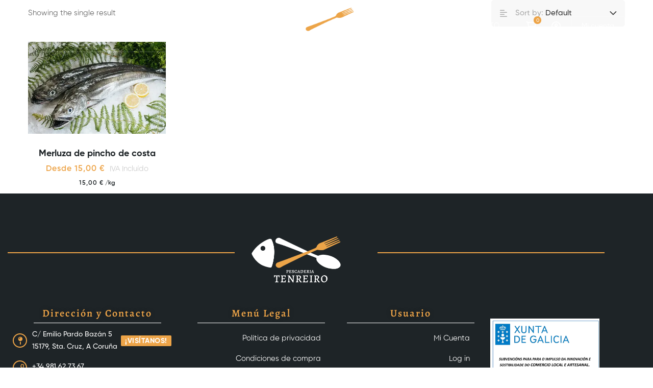

--- FILE ---
content_type: text/html; charset=UTF-8
request_url: https://pescaderiatenreiro.es/etiqueta-producto/merluza
body_size: 23739
content:
<!DOCTYPE html><html
lang="es" ><head><meta
charset="UTF-8"><meta
name="viewport" content="width=device-width, initial-scale=1"><link
rel="profile" href="https://gmpg.org/xfn/11"> <script id=optmlpreload></script><meta
name='robots' content='index, follow, max-image-preview:large, max-snippet:-1, max-video-preview:-1' /><title>Merluza archivos - Pescadería Tenreiro</title><link
rel="canonical" href="https://pescaderiatenreiro.es/etiqueta-producto/merluza" /><meta
property="og:locale" content="es_ES" /><meta
property="og:type" content="article" /><meta
property="og:title" content="Merluza archivos - Pescadería Tenreiro" /><meta
property="og:url" content="https://pescaderiatenreiro.es/etiqueta-producto/merluza" /><meta
property="og:site_name" content="Pescadería Tenreiro" /><meta
property="og:image" content="https://ml3bmzdppwng.i.optimole.com/cb:lIJf~c5e4/w:1920/h:1065/q:mauto/f:best/ig:avif/https://pescaderiatenreiro.es/wp-content/uploads/2021/10/pescaderia-tenreiro-interior.jpg" /><meta
property="og:image:width" content="1920" /><meta
property="og:image:height" content="1065" /><meta
property="og:image:type" content="image/jpeg" /> <script type="application/ld+json" class="yoast-schema-graph">{"@context":"https://schema.org","@graph":[{"@type":"CollectionPage","@id":"https://pescaderiatenreiro.es/etiqueta-producto/merluza","url":"https://pescaderiatenreiro.es/etiqueta-producto/merluza","name":"Merluza archivos - Pescadería Tenreiro","isPartOf":{"@id":"https://pescaderiatenreiro.es/#website"},"primaryImageOfPage":{"@id":"https://pescaderiatenreiro.es/etiqueta-producto/merluza#primaryimage"},"image":{"@id":"https://pescaderiatenreiro.es/etiqueta-producto/merluza#primaryimage"},"thumbnailUrl":"https://ml3bmzdppwng.i.optimole.com/cb:lIJf~c5e4/w:800/h:533/q:mauto/f:best/ig:avif/https://pescaderiatenreiro.es/wp-content/uploads/2021/10/IMR_0032.jpg","breadcrumb":{"@id":"https://pescaderiatenreiro.es/etiqueta-producto/merluza#breadcrumb"},"inLanguage":"es"},{"@type":"ImageObject","inLanguage":"es","@id":"https://pescaderiatenreiro.es/etiqueta-producto/merluza#primaryimage","url":"https://ml3bmzdppwng.i.optimole.com/cb:lIJf~c5e4/w:800/h:533/q:mauto/f:best/ig:avif/https://pescaderiatenreiro.es/wp-content/uploads/2021/10/IMR_0032.jpg","contentUrl":"https://ml3bmzdppwng.i.optimole.com/cb:lIJf~c5e4/w:800/h:533/q:mauto/f:best/ig:avif/https://pescaderiatenreiro.es/wp-content/uploads/2021/10/IMR_0032.jpg","width":800,"height":533},{"@type":"BreadcrumbList","@id":"https://pescaderiatenreiro.es/etiqueta-producto/merluza#breadcrumb","itemListElement":[{"@type":"ListItem","position":1,"name":"Portada","item":"https://pescaderiatenreiro.es/"},{"@type":"ListItem","position":2,"name":"Merluza"}]},{"@type":"WebSite","@id":"https://pescaderiatenreiro.es/#website","url":"https://pescaderiatenreiro.es/","name":"Pescadería Tenreiro","description":"Del mar a tu mesa","publisher":{"@id":"https://pescaderiatenreiro.es/#organization"},"potentialAction":[{"@type":"SearchAction","target":{"@type":"EntryPoint","urlTemplate":"https://pescaderiatenreiro.es/?s={search_term_string}"},"query-input":{"@type":"PropertyValueSpecification","valueRequired":true,"valueName":"search_term_string"}}],"inLanguage":"es"},{"@type":"Organization","@id":"https://pescaderiatenreiro.es/#organization","name":"Pescadería Tenreiro","url":"https://pescaderiatenreiro.es/","logo":{"@type":"ImageObject","inLanguage":"es","@id":"https://pescaderiatenreiro.es/#/schema/logo/image/","url":"https://ml3bmzdppwng.i.optimole.com/cb:lIJf~c5e4/w:auto/h:auto/q:mauto/f:best/ig:avif/https://pescaderiatenreiro.es/wp-content/uploads/2021/10/Logo-Pescaderia-completo.jpg","contentUrl":"https://ml3bmzdppwng.i.optimole.com/cb:lIJf~c5e4/w:auto/h:auto/q:mauto/f:best/ig:avif/https://pescaderiatenreiro.es/wp-content/uploads/2021/10/Logo-Pescaderia-completo.jpg","width":512,"height":512,"caption":"Pescadería Tenreiro"},"image":{"@id":"https://pescaderiatenreiro.es/#/schema/logo/image/"},"sameAs":["https://www.facebook.com/Pescaderiatenreiro/"]}]}</script> <link
rel='dns-prefetch' href='//www.google.com' /><link
rel='dns-prefetch' href='//www.googletagmanager.com' /><link
rel='dns-prefetch' href='//ml3bmzdppwng.i.optimole.com' /><link
rel='preconnect' href='https://ml3bmzdppwng.i.optimole.com' /><link
rel="alternate" type="application/rss+xml" title="Pescadería Tenreiro &raquo; Feed" href="https://pescaderiatenreiro.es/feed" /><link
rel="alternate" type="application/rss+xml" title="Pescadería Tenreiro &raquo; Feed de los comentarios" href="https://pescaderiatenreiro.es/comments/feed" /><link
rel="alternate" type="application/rss+xml" title="Pescadería Tenreiro &raquo; Merluza Etiqueta Feed" href="https://pescaderiatenreiro.es/etiqueta-producto/merluza/feed" /><style id='wp-img-auto-sizes-contain-inline-css' type='text/css'>img:is([sizes=auto i],[sizes^="auto," i]){contain-intrinsic-size:3000px 1500px}</style><style id='wp-block-library-theme-inline-css' type='text/css'>.wp-block-audio :where(figcaption){color:#555;font-size:13px;text-align:center}.is-dark-theme .wp-block-audio :where(figcaption){color:#ffffffa6}.wp-block-audio{margin:0 0 1em}.wp-block-code{border:1px solid #ccc;border-radius:4px;font-family:Menlo,Consolas,monaco,monospace;padding:.8em 1em}.wp-block-embed :where(figcaption){color:#555;font-size:13px;text-align:center}.is-dark-theme .wp-block-embed :where(figcaption){color:#ffffffa6}.wp-block-embed{margin:0 0 1em}.blocks-gallery-caption{color:#555;font-size:13px;text-align:center}.is-dark-theme .blocks-gallery-caption{color:#ffffffa6}:root :where(.wp-block-image figcaption){color:#555;font-size:13px;text-align:center}.is-dark-theme :root :where(.wp-block-image figcaption){color:#ffffffa6}.wp-block-image{margin:0 0 1em}.wp-block-pullquote{border-bottom:4px solid;border-top:4px solid;color:currentColor;margin-bottom:1.75em}.wp-block-pullquote :where(cite),.wp-block-pullquote :where(footer),.wp-block-pullquote__citation{color:currentColor;font-size:.8125em;font-style:normal;text-transform:uppercase}.wp-block-quote{border-left:.25em solid;margin:0 0 1.75em;padding-left:1em}.wp-block-quote cite,.wp-block-quote footer{color:currentColor;font-size:.8125em;font-style:normal;position:relative}.wp-block-quote:where(.has-text-align-right){border-left:none;border-right:.25em solid;padding-left:0;padding-right:1em}.wp-block-quote:where(.has-text-align-center){border:none;padding-left:0}.wp-block-quote.is-large,.wp-block-quote.is-style-large,.wp-block-quote:where(.is-style-plain){border:none}.wp-block-search .wp-block-search__label{font-weight:700}.wp-block-search__button{border:1px solid #ccc;padding:.375em .625em}:where(.wp-block-group.has-background){padding:1.25em 2.375em}.wp-block-separator.has-css-opacity{opacity:.4}.wp-block-separator{border:none;border-bottom:2px solid;margin-left:auto;margin-right:auto}.wp-block-separator.has-alpha-channel-opacity{opacity:1}.wp-block-separator:not(.is-style-wide):not(.is-style-dots){width:100px}.wp-block-separator.has-background:not(.is-style-dots){border-bottom:none;height:1px}.wp-block-separator.has-background:not(.is-style-wide):not(.is-style-dots){height:2px}.wp-block-table{margin:0 0 1em}.wp-block-table td,.wp-block-table th{word-break:normal}.wp-block-table :where(figcaption){color:#555;font-size:13px;text-align:center}.is-dark-theme .wp-block-table :where(figcaption){color:#ffffffa6}.wp-block-video :where(figcaption){color:#555;font-size:13px;text-align:center}.is-dark-theme .wp-block-video :where(figcaption){color:#ffffffa6}.wp-block-video{margin:0 0 1em}:root :where(.wp-block-template-part.has-background){margin-bottom:0;margin-top:0;padding:1.25em 2.375em}</style><style id='classic-theme-styles-inline-css' type='text/css'>
/*! This file is auto-generated */
.wp-block-button__link{color:#fff;background-color:#32373c;border-radius:9999px;box-shadow:none;text-decoration:none;padding:calc(.667em + 2px) calc(1.333em + 2px);font-size:1.125em}.wp-block-file__button{background:#32373c;color:#fff;text-decoration:none}</style><style id='safe-svg-svg-icon-style-inline-css' type='text/css'>.safe-svg-cover{text-align:center}.safe-svg-cover .safe-svg-inside{display:inline-block;max-width:100%}.safe-svg-cover svg{fill:currentColor;height:100%;max-height:100%;max-width:100%;width:100%}</style><style id='global-styles-inline-css' type='text/css'>:root{--wp--preset--aspect-ratio--square:1;--wp--preset--aspect-ratio--4-3:4/3;--wp--preset--aspect-ratio--3-4:3/4;--wp--preset--aspect-ratio--3-2:3/2;--wp--preset--aspect-ratio--2-3:2/3;--wp--preset--aspect-ratio--16-9:16/9;--wp--preset--aspect-ratio--9-16:9/16;--wp--preset--color--black:#000000;--wp--preset--color--cyan-bluish-gray:#abb8c3;--wp--preset--color--white:#ffffff;--wp--preset--color--pale-pink:#f78da7;--wp--preset--color--vivid-red:#cf2e2e;--wp--preset--color--luminous-vivid-orange:#ff6900;--wp--preset--color--luminous-vivid-amber:#fcb900;--wp--preset--color--light-green-cyan:#7bdcb5;--wp--preset--color--vivid-green-cyan:#00d084;--wp--preset--color--pale-cyan-blue:#8ed1fc;--wp--preset--color--vivid-cyan-blue:#0693e3;--wp--preset--color--vivid-purple:#9b51e0;--wp--preset--gradient--vivid-cyan-blue-to-vivid-purple:linear-gradient(135deg,rgb(6,147,227) 0%,rgb(155,81,224) 100%);--wp--preset--gradient--light-green-cyan-to-vivid-green-cyan:linear-gradient(135deg,rgb(122,220,180) 0%,rgb(0,208,130) 100%);--wp--preset--gradient--luminous-vivid-amber-to-luminous-vivid-orange:linear-gradient(135deg,rgb(252,185,0) 0%,rgb(255,105,0) 100%);--wp--preset--gradient--luminous-vivid-orange-to-vivid-red:linear-gradient(135deg,rgb(255,105,0) 0%,rgb(207,46,46) 100%);--wp--preset--gradient--very-light-gray-to-cyan-bluish-gray:linear-gradient(135deg,rgb(238,238,238) 0%,rgb(169,184,195) 100%);--wp--preset--gradient--cool-to-warm-spectrum:linear-gradient(135deg,rgb(74,234,220) 0%,rgb(151,120,209) 20%,rgb(207,42,186) 40%,rgb(238,44,130) 60%,rgb(251,105,98) 80%,rgb(254,248,76) 100%);--wp--preset--gradient--blush-light-purple:linear-gradient(135deg,rgb(255,206,236) 0%,rgb(152,150,240) 100%);--wp--preset--gradient--blush-bordeaux:linear-gradient(135deg,rgb(254,205,165) 0%,rgb(254,45,45) 50%,rgb(107,0,62) 100%);--wp--preset--gradient--luminous-dusk:linear-gradient(135deg,rgb(255,203,112) 0%,rgb(199,81,192) 50%,rgb(65,88,208) 100%);--wp--preset--gradient--pale-ocean:linear-gradient(135deg,rgb(255,245,203) 0%,rgb(182,227,212) 50%,rgb(51,167,181) 100%);--wp--preset--gradient--electric-grass:linear-gradient(135deg,rgb(202,248,128) 0%,rgb(113,206,126) 100%);--wp--preset--gradient--midnight:linear-gradient(135deg,rgb(2,3,129) 0%,rgb(40,116,252) 100%);--wp--preset--font-size--small:13px;--wp--preset--font-size--medium:20px;--wp--preset--font-size--large:36px;--wp--preset--font-size--x-large:42px;--wp--preset--spacing--20:0.44rem;--wp--preset--spacing--30:0.67rem;--wp--preset--spacing--40:1rem;--wp--preset--spacing--50:1.5rem;--wp--preset--spacing--60:2.25rem;--wp--preset--spacing--70:3.38rem;--wp--preset--spacing--80:5.06rem;--wp--preset--shadow--natural:6px 6px 9px rgba(0, 0, 0, 0.2);--wp--preset--shadow--deep:12px 12px 50px rgba(0, 0, 0, 0.4);--wp--preset--shadow--sharp:6px 6px 0px rgba(0, 0, 0, 0.2);--wp--preset--shadow--outlined:6px 6px 0px -3px rgb(255, 255, 255), 6px 6px rgb(0, 0, 0);--wp--preset--shadow--crisp:6px 6px 0px rgb(0, 0, 0)}:where(.is-layout-flex){gap:.5em}:where(.is-layout-grid){gap:.5em}body .is-layout-flex{display:flex}.is-layout-flex{flex-wrap:wrap;align-items:center}.is-layout-flex>:is(*,div){margin:0}body .is-layout-grid{display:grid}.is-layout-grid>:is(*,div){margin:0}:where(.wp-block-columns.is-layout-flex){gap:2em}:where(.wp-block-columns.is-layout-grid){gap:2em}:where(.wp-block-post-template.is-layout-flex){gap:1.25em}:where(.wp-block-post-template.is-layout-grid){gap:1.25em}.has-black-color{color:var(--wp--preset--color--black)!important}.has-cyan-bluish-gray-color{color:var(--wp--preset--color--cyan-bluish-gray)!important}.has-white-color{color:var(--wp--preset--color--white)!important}.has-pale-pink-color{color:var(--wp--preset--color--pale-pink)!important}.has-vivid-red-color{color:var(--wp--preset--color--vivid-red)!important}.has-luminous-vivid-orange-color{color:var(--wp--preset--color--luminous-vivid-orange)!important}.has-luminous-vivid-amber-color{color:var(--wp--preset--color--luminous-vivid-amber)!important}.has-light-green-cyan-color{color:var(--wp--preset--color--light-green-cyan)!important}.has-vivid-green-cyan-color{color:var(--wp--preset--color--vivid-green-cyan)!important}.has-pale-cyan-blue-color{color:var(--wp--preset--color--pale-cyan-blue)!important}.has-vivid-cyan-blue-color{color:var(--wp--preset--color--vivid-cyan-blue)!important}.has-vivid-purple-color{color:var(--wp--preset--color--vivid-purple)!important}.has-black-background-color{background-color:var(--wp--preset--color--black)!important}.has-cyan-bluish-gray-background-color{background-color:var(--wp--preset--color--cyan-bluish-gray)!important}.has-white-background-color{background-color:var(--wp--preset--color--white)!important}.has-pale-pink-background-color{background-color:var(--wp--preset--color--pale-pink)!important}.has-vivid-red-background-color{background-color:var(--wp--preset--color--vivid-red)!important}.has-luminous-vivid-orange-background-color{background-color:var(--wp--preset--color--luminous-vivid-orange)!important}.has-luminous-vivid-amber-background-color{background-color:var(--wp--preset--color--luminous-vivid-amber)!important}.has-light-green-cyan-background-color{background-color:var(--wp--preset--color--light-green-cyan)!important}.has-vivid-green-cyan-background-color{background-color:var(--wp--preset--color--vivid-green-cyan)!important}.has-pale-cyan-blue-background-color{background-color:var(--wp--preset--color--pale-cyan-blue)!important}.has-vivid-cyan-blue-background-color{background-color:var(--wp--preset--color--vivid-cyan-blue)!important}.has-vivid-purple-background-color{background-color:var(--wp--preset--color--vivid-purple)!important}.has-black-border-color{border-color:var(--wp--preset--color--black)!important}.has-cyan-bluish-gray-border-color{border-color:var(--wp--preset--color--cyan-bluish-gray)!important}.has-white-border-color{border-color:var(--wp--preset--color--white)!important}.has-pale-pink-border-color{border-color:var(--wp--preset--color--pale-pink)!important}.has-vivid-red-border-color{border-color:var(--wp--preset--color--vivid-red)!important}.has-luminous-vivid-orange-border-color{border-color:var(--wp--preset--color--luminous-vivid-orange)!important}.has-luminous-vivid-amber-border-color{border-color:var(--wp--preset--color--luminous-vivid-amber)!important}.has-light-green-cyan-border-color{border-color:var(--wp--preset--color--light-green-cyan)!important}.has-vivid-green-cyan-border-color{border-color:var(--wp--preset--color--vivid-green-cyan)!important}.has-pale-cyan-blue-border-color{border-color:var(--wp--preset--color--pale-cyan-blue)!important}.has-vivid-cyan-blue-border-color{border-color:var(--wp--preset--color--vivid-cyan-blue)!important}.has-vivid-purple-border-color{border-color:var(--wp--preset--color--vivid-purple)!important}.has-vivid-cyan-blue-to-vivid-purple-gradient-background{background:var(--wp--preset--gradient--vivid-cyan-blue-to-vivid-purple)!important}.has-light-green-cyan-to-vivid-green-cyan-gradient-background{background:var(--wp--preset--gradient--light-green-cyan-to-vivid-green-cyan)!important}.has-luminous-vivid-amber-to-luminous-vivid-orange-gradient-background{background:var(--wp--preset--gradient--luminous-vivid-amber-to-luminous-vivid-orange)!important}.has-luminous-vivid-orange-to-vivid-red-gradient-background{background:var(--wp--preset--gradient--luminous-vivid-orange-to-vivid-red)!important}.has-very-light-gray-to-cyan-bluish-gray-gradient-background{background:var(--wp--preset--gradient--very-light-gray-to-cyan-bluish-gray)!important}.has-cool-to-warm-spectrum-gradient-background{background:var(--wp--preset--gradient--cool-to-warm-spectrum)!important}.has-blush-light-purple-gradient-background{background:var(--wp--preset--gradient--blush-light-purple)!important}.has-blush-bordeaux-gradient-background{background:var(--wp--preset--gradient--blush-bordeaux)!important}.has-luminous-dusk-gradient-background{background:var(--wp--preset--gradient--luminous-dusk)!important}.has-pale-ocean-gradient-background{background:var(--wp--preset--gradient--pale-ocean)!important}.has-electric-grass-gradient-background{background:var(--wp--preset--gradient--electric-grass)!important}.has-midnight-gradient-background{background:var(--wp--preset--gradient--midnight)!important}.has-small-font-size{font-size:var(--wp--preset--font-size--small)!important}.has-medium-font-size{font-size:var(--wp--preset--font-size--medium)!important}.has-large-font-size{font-size:var(--wp--preset--font-size--large)!important}.has-x-large-font-size{font-size:var(--wp--preset--font-size--x-large)!important}:where(.wp-block-post-template.is-layout-flex){gap:1.25em}:where(.wp-block-post-template.is-layout-grid){gap:1.25em}:where(.wp-block-term-template.is-layout-flex){gap:1.25em}:where(.wp-block-term-template.is-layout-grid){gap:1.25em}:where(.wp-block-columns.is-layout-flex){gap:2em}:where(.wp-block-columns.is-layout-grid){gap:2em}:root :where(.wp-block-pullquote){font-size:1.5em;line-height:1.6}</style><style id='woocommerce-inline-inline-css' type='text/css'>.woocommerce form .form-row .required{visibility:visible}</style><style id='optm_lazyload_noscript_style-inline-css' type='text/css'>html.optml_no_js img[data-opt-src]{display:none!important}html .elementor-section[data-settings*="background_background"]:not(.optml-bg-lazyloaded),html .elementor-section>.elementor-background-overlay:not(.optml-bg-lazyloaded),html [class*="wp-block-cover"][style*="background-image"]:not(.optml-bg-lazyloaded),html [style*="background-image:url("]:not(.optml-bg-lazyloaded),html [style*="background-image: url("]:not(.optml-bg-lazyloaded),html [style*="background:url("]:not(.optml-bg-lazyloaded),html [style*="background: url("]:not(.optml-bg-lazyloaded),html [class*="wp-block-group"][style*="background-image"]:not(.optml-bg-lazyloaded),html .elementor-widget-container:not(.optml-bg-lazyloaded),html .elementor-background-slideshow__slide__image:not(.optml-bg-lazyloaded){background-image:none!important}</style><link
rel='stylesheet' id='wpo_min-header-0-css' href='https://ml3bmzdppwng.i.optimole.com/cb:lIJf~c5e4/f:css/q:mauto/m:1/https://pescaderiatenreiro.es/wp-content/cache/wpo-minify/1769043516/assets/wpo-minify-header-ad624f40.min.css' type='text/css' media='all' /> <script type="text/template" id="tmpl-variation-template"><div class="woocommerce-variation-description">{{{data.variation.variation_description}}}</div><div class="woocommerce-variation-price">{{{data.variation.price_html}}}</div><div class="woocommerce-variation-availability">{{{data.variation.availability_html}}}</div></script> <script type="text/template" id="tmpl-unavailable-variation-template"><p role="alert">Lo siento,este producto no está disponible.Por favor,elige otra combinación.</p></script> <script type="text/javascript" src="https://ml3bmzdppwng.i.optimole.com/cb:lIJf~c5e4/f:js/q:mauto/m:0/https://pescaderiatenreiro.es/wp-includes/js/jquery/jquery.min.js" id="jquery-core-js"></script> <script type="text/javascript" src="https://ml3bmzdppwng.i.optimole.com/cb:lIJf~c5e4/f:js/q:mauto/m:0/https://pescaderiatenreiro.es/wp-includes/js/jquery/jquery-migrate.min.js" id="jquery-migrate-js"></script> <script type="text/javascript" src="https://ml3bmzdppwng.i.optimole.com/cb:lIJf~c5e4/f:js/q:mauto/m:0/https://pescaderiatenreiro.es/wp-content/plugins/recaptcha-woo/js/rcfwc.js" id="rcfwc-js-js" defer="defer" data-wp-strategy="defer"></script> <script type="text/javascript" src="https://www.google.com/recaptcha/api.js?hl=es_ES" id="recaptcha-js" defer="defer" data-wp-strategy="defer"></script> <script type="text/javascript" src="https://ml3bmzdppwng.i.optimole.com/cb:lIJf~c5e4/f:js/q:mauto/m:0/https://pescaderiatenreiro.es/wp-includes/js/underscore.min.js" id="underscore-js"></script> <script type="text/javascript" id="wp-util-js-extra">var _wpUtilSettings={"ajax":{"url":"/wp-admin/admin-ajax.php"}}</script> <script type="text/javascript" src="https://ml3bmzdppwng.i.optimole.com/cb:lIJf~c5e4/f:js/q:mauto/m:0/https://pescaderiatenreiro.es/wp-includes/js/wp-util.min.js" id="wp-util-js"></script> <script type="text/javascript" src="https://ml3bmzdppwng.i.optimole.com/cb:lIJf~c5e4/f:js/q:mauto/m:0/https://pescaderiatenreiro.es/wp-content/plugins/woocommerce/assets/js/jquery-blockui/jquery.blockUI.min.js" id="wc-jquery-blockui-js" data-wp-strategy="defer"></script> <script type="text/javascript" id="wc-add-to-cart-variation-js-extra">var wc_add_to_cart_variation_params={"wc_ajax_url":"/?wc-ajax=%%endpoint%%","i18n_no_matching_variations_text":"Lo siento, no hay productos que igualen tu selecci\u00f3n. Por favor, escoge una combinaci\u00f3n diferente.","i18n_make_a_selection_text":"Elige las opciones del producto antes de a\u00f1adir este producto a tu carrito.","i18n_unavailable_text":"Lo siento, este producto no est\u00e1 disponible. Por favor, elige otra combinaci\u00f3n.","i18n_reset_alert_text":"Se ha restablecido tu selecci\u00f3n. Por favor, elige alguna opci\u00f3n del producto antes de poder a\u00f1adir este producto a tu carrito."}</script> <script type="text/javascript" src="https://ml3bmzdppwng.i.optimole.com/cb:lIJf~c5e4/f:js/q:mauto/m:0/https://pescaderiatenreiro.es/wp-content/plugins/woocommerce/assets/js/frontend/add-to-cart-variation.min.js" id="wc-add-to-cart-variation-js" data-wp-strategy="defer"></script> <script type="text/javascript" src="https://ml3bmzdppwng.i.optimole.com/cb:lIJf~c5e4/f:js/q:mauto/m:0/https://pescaderiatenreiro.es/wp-content/plugins/woo-price-per-unit-pro/assets/JS/woo-ppu-front-variable.js" id="woo-ppu-front-variable-js"></script> <script type="text/javascript" id="wc-add-to-cart-js-extra">var wc_add_to_cart_params={"ajax_url":"/wp-admin/admin-ajax.php","wc_ajax_url":"/?wc-ajax=%%endpoint%%","i18n_view_cart":"Ver carrito","cart_url":"https://pescaderiatenreiro.es/carrito","is_cart":"","cart_redirect_after_add":"no"}</script> <script type="text/javascript" src="https://ml3bmzdppwng.i.optimole.com/cb:lIJf~c5e4/f:js/q:mauto/m:0/https://pescaderiatenreiro.es/wp-content/plugins/woocommerce/assets/js/frontend/add-to-cart.min.js" id="wc-add-to-cart-js" defer="defer" data-wp-strategy="defer"></script> <script type="text/javascript" src="https://ml3bmzdppwng.i.optimole.com/cb:lIJf~c5e4/f:js/q:mauto/m:0/https://pescaderiatenreiro.es/wp-content/plugins/woocommerce/assets/js/js-cookie/js.cookie.min.js" id="wc-js-cookie-js" defer="defer" data-wp-strategy="defer"></script> <script type="text/javascript" id="woocommerce-js-extra">var woocommerce_params={"ajax_url":"/wp-admin/admin-ajax.php","wc_ajax_url":"/?wc-ajax=%%endpoint%%","i18n_password_show":"Mostrar contrase\u00f1a","i18n_password_hide":"Ocultar contrase\u00f1a"}</script> <script type="text/javascript" src="https://ml3bmzdppwng.i.optimole.com/cb:lIJf~c5e4/f:js/q:mauto/m:0/https://pescaderiatenreiro.es/wp-content/plugins/woocommerce/assets/js/frontend/woocommerce.min.js" id="woocommerce-js" defer="defer" data-wp-strategy="defer"></script> <script type="text/javascript" src="https://ml3bmzdppwng.i.optimole.com/cb:lIJf~c5e4/f:js/q:mauto/m:0/https://pescaderiatenreiro.es/wp-content/plugins/elementor/assets/lib/font-awesome/js/v4-shims.min.js" id="font-awesome-4-shim-js"></script> <script type="text/javascript" id="optml-print-js-after">(function(w,d){w.addEventListener("beforeprint",function(){let images=d.getElementsByTagName("img");for(let img of images){if(!img.dataset.optSrc){continue}
img.src=img.dataset.optSrc;delete img.dataset.optSrc}})}(window,document))</script> 
 <script type="text/javascript" src="https://www.googletagmanager.com/gtag/js?id=G-7S9R39ZLBJ" id="google_gtagjs-js" async></script> <script type="text/javascript" id="google_gtagjs-js-after">window.dataLayer=window.dataLayer||[];function gtag(){dataLayer.push(arguments)}
gtag("set","linker",{"domains":["pescaderiatenreiro.es"]});gtag("js",new Date());gtag("set","developer_id.dZTNiMT",!0);gtag("config","G-7S9R39ZLBJ")</script> <script type="text/javascript" id="wc-cart-fragments-js-extra">var wc_cart_fragments_params={"ajax_url":"/wp-admin/admin-ajax.php","wc_ajax_url":"/?wc-ajax=%%endpoint%%","cart_hash_key":"wc_cart_hash_25f9747e861165fdd1b0ea19899393ed","fragment_name":"wc_fragments_25f9747e861165fdd1b0ea19899393ed","request_timeout":"5000"}</script> <script type="text/javascript" src="https://ml3bmzdppwng.i.optimole.com/cb:lIJf~c5e4/f:js/q:mauto/m:0/https://pescaderiatenreiro.es/wp-content/plugins/woocommerce/assets/js/frontend/cart-fragments.min.js" id="wc-cart-fragments-js" defer="defer" data-wp-strategy="defer"></script> <link
rel="https://api.w.org/" href="https://pescaderiatenreiro.es/wp-json/" /><link
rel="alternate" title="JSON" type="application/json" href="https://pescaderiatenreiro.es/wp-json/wp/v2/product_tag/214" /><link
rel="EditURI" type="application/rsd+xml" title="RSD" href="https://pescaderiatenreiro.es/xmlrpc.php?rsd" /><meta
name="generator" content="WordPress 6.9" /><meta
name="generator" content="WooCommerce 10.4.3" /><meta
name="generator" content="Site Kit by Google 1.162.1" />	<noscript><style>.woocommerce-product-gallery{opacity:1!important}</style></noscript><meta
name="google-adsense-platform-account" content="ca-host-pub-2644536267352236"><meta
name="google-adsense-platform-domain" content="sitekit.withgoogle.com"><meta
name="generator" content="Elementor 3.34.4; features: additional_custom_breakpoints; settings: css_print_method-external, google_font-enabled, font_display-auto"><style>.e-con.e-parent:nth-of-type(n+4):not(.e-lazyloaded):not(.e-no-lazyload),.e-con.e-parent:nth-of-type(n+4):not(.e-lazyloaded):not(.e-no-lazyload) *{background-image:none!important}@media screen and (max-height:1024px){.e-con.e-parent:nth-of-type(n+3):not(.e-lazyloaded):not(.e-no-lazyload),.e-con.e-parent:nth-of-type(n+3):not(.e-lazyloaded):not(.e-no-lazyload) *{background-image:none!important}}@media screen and (max-height:640px){.e-con.e-parent:nth-of-type(n+2):not(.e-lazyloaded):not(.e-no-lazyload),.e-con.e-parent:nth-of-type(n+2):not(.e-lazyloaded):not(.e-no-lazyload) *{background-image:none!important}}</style><meta
http-equiv="Accept-CH" content="Viewport-Width, ECT" /><style type="text/css">img[data-opt-src]:not([data-opt-lazy-loaded]){transition:.2s filter linear,.2s opacity linear,.2s border-radius linear;-webkit-transition:.2s filter linear,.2s opacity linear,.2s border-radius linear;-moz-transition:.2s filter linear,.2s opacity linear,.2s border-radius linear;-o-transition:.2s filter linear,.2s opacity linear,.2s border-radius linear}img[data-opt-src]:not([data-opt-lazy-loaded]){opacity:.75;-webkit-filter:blur(8px);-moz-filter:blur(8px);-o-filter:blur(8px);-ms-filter:blur(8px);filter:blur(8px);transform:scale(1.04);animation:0.1s ease-in;-webkit-transform:translate3d(0,0,0)}</style> <script type="application/javascript">document.documentElement.className=document.documentElement.className.replace(/\boptml_no_js\b/g,"");(function(w,d){var b=d.getElementsByTagName("head")[0];var s=d.createElement("script");var v=("IntersectionObserver" in w&&"isIntersecting" in w.IntersectionObserverEntry.prototype)?"_no_poly":"";s.async=!0;s.src="https://ml3bmzdppwng.i.optimole.com/js-lib/v2/latest/optimole_lib"+v+".min.js";b.appendChild(s);w.optimoleData={lazyloadOnly:"optimole-lazy-only",backgroundReplaceClasses:[],nativeLazyload:!0,scalingDisabled:!1,watchClasses:[],backgroundLazySelectors:".elementor-section[data-settings*=\"background_background\"], .elementor-section > .elementor-background-overlay, [class*=\"wp-block-cover\"][style*=\"background-image\"], [style*=\"background-image:url(\"], [style*=\"background-image: url(\"], [style*=\"background:url(\"], [style*=\"background: url(\"], [class*=\"wp-block-group\"][style*=\"background-image\"], .elementor-widget-container, .elementor-background-slideshow__slide__image",network_optimizations:!0,ignoreDpr:!1,quality:0,maxWidth:1920,maxHeight:1080,}}(window,document))</script>  <script type="text/javascript">(function(w,d,s,l,i){w[l]=w[l]||[];w[l].push({'gtm.start':new Date().getTime(),event:'gtm.js'});var f=d.getElementsByTagName(s)[0],j=d.createElement(s),dl=l!='dataLayer'?'&l='+l:'';j.async=!0;j.src='https://www.googletagmanager.com/gtm.js?id='+i+dl;f.parentNode.insertBefore(j,f)})(window,document,'script','dataLayer','GTM-KG9W33B')</script> <link
rel="icon" href="https://ml3bmzdppwng.i.optimole.com/cb:lIJf~c5e4/w:32/h:32/q:mauto/f:best/ig:avif/https://pescaderiatenreiro.es/wp-content/uploads/2021/10/cropped-favicon-pescaderia-tenreiro.png" sizes="32x32" /><link
rel="icon" href="https://ml3bmzdppwng.i.optimole.com/cb:lIJf~c5e4/w:192/h:192/q:mauto/f:best/ig:avif/https://pescaderiatenreiro.es/wp-content/uploads/2021/10/cropped-favicon-pescaderia-tenreiro.png" sizes="192x192" /><link
rel="apple-touch-icon" href="https://ml3bmzdppwng.i.optimole.com/cb:lIJf~c5e4/w:180/h:180/q:mauto/f:best/ig:avif/https://pescaderiatenreiro.es/wp-content/uploads/2021/10/cropped-favicon-pescaderia-tenreiro.png" /><meta
name="msapplication-TileImage" content="https://ml3bmzdppwng.i.optimole.com/cb:lIJf~c5e4/w:270/h:270/q:mauto/f:best/ig:avif/https://pescaderiatenreiro.es/wp-content/uploads/2021/10/cropped-favicon-pescaderia-tenreiro.png" /><style type="text/css" id="wp-custom-css">.header-right-inner .tm-button .button-text{color:#fff}</style><style id="kirki-inline-styles">body,.gmap-marker-wrap{color:dimgray;font-family:Gilroy;font-size:15px;font-weight:400;letter-spacing:0em;line-height:1.74}a{color:dimgray}a:hover,a:focus,.maxcoach-map-overlay-info a:hover,.widget_rss li a:hover,.widget_recent_entries li a:hover,.widget_recent_entries li a:after{color:#eda448}h1,h2,h3,h4,h5,h6,caption,th,blockquote,.heading,.heading-color,.widget_rss li a,.maxcoach-grid-wrapper.filter-style-01 .btn-filter.current,.maxcoach-grid-wrapper.filter-style-01 .btn-filter:hover,.elementor-accordion .elementor-tab-title,.tm-table.style-01 td,.tm-table caption,.page-links>span,.page-links>a:hover,.page-links>a:focus,.comment-nav-links li .current,.page-pagination li .current,.comment-nav-links li>a:hover,.page-pagination li>a:hover,.page-numbers li>a:hover,.page-numbers li .current,.woocommerce nav.woocommerce-pagination ul li span.current,.woocommerce nav.woocommerce-pagination ul li a:hover,.dpn-zvc-single-content-wrapper .dpn-zvc-sidebar-wrapper .dpn-zvc-sidebar-tile h3,.learn-press-pagination ul.page-numbers li .current,.learn-press-pagination ul.page-numbers li a:hover,.learnpress .question-numbers li.current a span,.learnpress .question-numbers li a:hover span,.single-product form.cart .label>label,.single-product form.cart .quantity-button-wrapper>label,.single-product form.cart .wccpf_label>label,.learn-press-form .form-fields .form-field label,.entry-course-info .meta-label,.entry-event-info .meta-label,.answer-options .answer-option .option-title .option-title-content,.comment-list .comment-actions a{color:#1e2427}button,input[type="button"],input[type="reset"],input[type="submit"],.wp-block-button__link,.button,.elementor-button,.event_auth_button,.pmpro_btn,.pmpro_btn:link,.pmpro_content_message a,.pmpro_content_message a:link{color:#fff;border-color:#eda448;background-color:#eda448}.wp-block-button.is-style-outline{color:#eda448}.maxcoach-booking-form #flexi_searchbox #b_searchboxInc .b_submitButton_wrapper .b_submitButton{color:#fff!important;border-color:#eda448!important;background-color:#eda448!important}button:hover,input[type="button"]:hover,input[type="reset"]:hover,input[type="submit"]:hover,.wp-block-button__link:hover,.button:hover,.button:focus,.elementor-button:hover,.event_auth_button:hover,.pmpro_btn:hover,.pmpro_btn:link:hover,.pmpro_content_message a:hover,.pmpro_content_message a:link:hover,.learn-press-form-login button[type=submit]:hover,.learn-press-form-register button[type=submit]:hover{color:#fff;border-color:#1e2427;background-color:#1e2427}.wp-block-button.is-style-outline .wp-block-button__link:hover{color:#1e2427}.maxcoach-booking-form #flexi_searchbox #b_searchboxInc .b_submitButton_wrapper .b_submitButton:hover{color:#fff!important;border-color:#1e2427!important;background-color:#1e2427!important}input[type='text'],input[type='email'],input[type='url'],input[type='password'],input[type='search'],input[type='number'],input[type='tel'],select,textarea,.woocommerce .select2-container--default .select2-selection--single,.woocommerce .select2-container--default .select2-search--dropdown .select2-search__field,.elementor-field-group .elementor-field-textual{color:#7e7e7e;border-color:#f5f5f5;background-color:#f5f5f5;font-size:15px;letter-spacing:0em}input[type='checkbox']:before,input[type='radio']:before{border-color:#f5f5f5;background-color:#f5f5f5}input[type='text']:focus,input[type='email']:focus,input[type='url']:focus,input[type='password']:focus,input[type='search']:focus,input[type='number']:focus,input[type='tel']:focus,textarea:focus,select:focus,select:focus,textarea:focus,.woocommerce .select2-container--default .select2-search--dropdown .select2-search__field:focus,.woocommerce .select2-container--open.select2-container--default .select2-selection--single,.woocommerce .select2-container--open.select2-container--default .select2-dropdown,.elementor-field-group .elementor-field-textual:focus{color:#777;border-color:#eda448;background-color:#fff}input[type='checkbox']:checked:before,input[type='checkbox']:hover:before,input[type='radio']:checked:before,input[type='radio']:hover:before{border-color:#eda448}input[type='checkbox']:after,input[type='radio']:after{background-color:#eda448}input[type='checkbox']:checked:before,input[type='radio']:checked:before{background-color:#fff}.top-bar-01{padding-top:0;padding-bottom:0;background-color:#F5F5F5;border-bottom-width:0;border-bottom-color:#eee;color:#777}.top-bar-01,.top-bar-01 a{font-size:14px;line-height:1.78}.top-bar-01 a{color:#777}.top-bar-01 a:hover,.top-bar-01 a:focus{color:#20AD96}.top-bar-02{padding-top:0;padding-bottom:0;border-bottom-width:1px;border-bottom-color:#eee;color:#777}.top-bar-02,.top-bar-02 a{font-size:14px;line-height:1.78}.top-bar-02 a{color:#777}.top-bar-02 a:hover,.top-bar-02 a:focus{color:#20AD96}.headroom--not-top .page-header-inner .header-wrap{min-height:50px}.headroom--not-top .page-header-inner{padding-top:0px!important;padding-bottom:0px!important}#page-header.headroom--not-top .page-header-inner{background:#fff;background-color:#fff;background-repeat:no-repeat;background-position:center center;background-attachment:scroll;-webkit-background-size:cover;-moz-background-size:cover;-ms-background-size:cover;-o-background-size:cover;background-size:cover}.page-header.headroom--not-top .header-icon,.page-header.headroom--not-top .wpml-ls-item-toggle{color:#1e2427!important}.page-header.headroom--not-top .header-icon:hover{color:#1e2427!important}.page-header.headroom--not-top .wpml-ls-slot-shortcode_actions:hover>.js-wpml-ls-item-toggle{color:#1e2427!important}.page-header.headroom--not-top .mini-cart .mini-cart-icon:after{color:#fff!important;background-color:#eda448!important}.page-header.headroom--not-top .header-social-networks a{color:#eda448!important}.page-header.headroom--not-top .header-social-networks a:hover{color:#1e2427!important}.page-header.headroom--not-top .menu--primary>ul>li>a{color:#1e2427!important}.page-header.headroom--not-top .menu--primary>li:hover>a,.page-header.headroom--not-top .menu--primary>ul>li>a:hover,.page-header.headroom--not-top .menu--primary>ul>li>a:focus,.page-header.headroom--not-top .menu--primary>ul>.current-menu-ancestor>a,.page-header.headroom--not-top .menu--primary>ul>.current-menu-item>a{color:#eda448!important}.header-sticky-button.tm-button{color:#1e2427;border-color:#fff}.header-sticky-button.tm-button:before{background:#fff0}.header-sticky-button.tm-button:hover{color:#fff;border-color:#eda448}.header-sticky-button.tm-button:after{background:#eda448}#page-header.headroom--not-top .search-field{color:dimgray;border-color:#f5f5f5;background:#f5f5f5}#page-header.headroom--not-top .search-field:focus{color:#1e2427;border-color:#eda448;background:#fff}.header-more-tools-opened .header-right-inner{background:#1e2427;background-color:#1e2427;background-repeat:no-repeat;background-position:center center;background-attachment:scroll;-webkit-background-size:cover;-moz-background-size:cover;-ms-background-size:cover;-o-background-size:cover;background-size:cover}.header-more-tools-opened .header-right-inner .header-icon,.header-more-tools-opened .header-right-inner .wpml-ls-item-toggle{color:#ffffff!important}.header-more-tools-opened .header-right-inner .header-icon:hover{color:#eda448!important}.header-more-tools-opened .header-right-inner .wpml-ls-slot-shortcode_actions:hover>.js-wpml-ls-item-toggle{color:#eda448!important}.header-more-tools-opened .header-right-inner .mini-cart .mini-cart-icon:after{color:#ffffff!important;background-color:#eda448!important}.header-more-tools-opened .header-right-inner .header-social-networks a{color:#ffffff!important}.header-more-tools-opened .header-right-inner .header-social-networks a:hover{color:#eda448!important}.header-sticky-button .tm-button{color:#fff}.header-01 .page-header-inner{border-bottom-width:0}.header-01 .menu--primary>ul>li>a{font-size:16px;font-weight:500;line-height:1.4}.desktop-menu .header-01 .menu--primary>ul>li>a{padding-top:29px;padding-bottom:29px;padding-left:18px;padding-right:18px}.header-01.header-dark .page-header-inner{background:#fff;background-color:#fff;background-repeat:no-repeat;background-position:center center;background-attachment:fixed;border-color:#eee;-webkit-background-size:cover;-moz-background-size:cover;-ms-background-size:cover;-o-background-size:cover;background-size:cover;-webkit-box-shadow:0 3px 9px rgb(0 0 0 / .05);-moz-box-shadow:0 3px 9px rgb(0 0 0 / .05);box-shadow:0 3px 9px rgb(0 0 0 / .05)}.header-01.header-dark .header-icon,.header-01.header-dark .wpml-ls-item-toggle{color:#333}.header-01.header-dark .header-icon:hover{color:#20AD96}.header-01.header-dark .wpml-ls-slot-shortcode_actions:hover>.js-wpml-ls-item-toggle{color:#20AD96}.header-01.header-dark .mini-cart .mini-cart-icon:after{color:#fff;background-color:#20AD96}.header-01.header-dark .menu--primary>ul>li>a{color:#333}.header-01.header-dark .menu--primary>ul>li:hover>a,.header-01.header-dark .menu--primary>ul>li>a:hover,.header-01.header-dark .menu--primary>ul>li>a:focus,.header-01.header-dark .menu--primary>ul>.current-menu-ancestor>a,.header-01.header-dark .menu--primary>ul>.current-menu-item>a{color:#20AD96}.header-01.header-dark .search-field{color:dimgray;border-color:#f5f5f5;background:#f5f5f5}.header-01.header-dark .search-field:focus{color:#333;border-color:#20AD96;background:#fff}.header-01.header-dark .header-button{color:#fff;border-color:#20AD96}.header-01.header-dark .header-button:before{background:#20AD96}.header-01.header-dark .header-button:hover{color:#20AD96;border-color:#20AD96}.header-01.header-dark .header-button:after{background:#fff0}.header-01.header-dark .header-social-networks a{color:#333}.header-01.header-dark .header-social-networks a:hover{color:#20AD96}.header-01.header-light .page-header-inner{border-color:rgb(255 255 255 / .2);-webkit-box-shadow:0 3px 9px rgb(0 0 0 / .05);-moz-box-shadow:0 3px 9px rgb(0 0 0 / .05);box-shadow:0 3px 9px rgb(0 0 0 / .05)}.header-01.header-light .header-icon,.header-01.header-light .wpml-ls-item-toggle{color:#fff}.header-01.header-light .header-icon:hover{color:#fff}.header-01.header-light .wpml-ls-slot-shortcode_actions:hover>.js-wpml-ls-item-toggle{color:#fff}.header-01.header-light .mini-cart .mini-cart-icon:after{color:#111;background-color:#fff}.header-01.header-light .menu--primary>ul>li>a{color:#fff}.header-01.header-light .menu--primary>ul>li:hover>a,.header-01.header-light .menu--primary>ul>li>a:hover,.header-01.header-light .menu--primary>ul>li>a:focus,.header-01.header-light .menu--primary>ul>.current-menu-ancestor>a,.header-01.header-light .menu--primary>ul>.current-menu-item>a{color:#fff}.header-01.header-light .search-field{color:dimgray;border-color:#fff;background:#fff}.header-01.header-light .search-field:focus{color:#333;border-color:#20AD96;background:#fff}.header-01.header-light .header-button{color:#fff;border-color:rgb(255 255 255 / .3)}.header-01.header-light .header-button:before{background:#fff0}.header-01.header-light .header-button:hover{color:#111;border-color:#fff}.header-01.header-light .header-button:after{background:#fff}.header-01.header-light .header-social-networks a{color:#fff}.header-01.header-light .header-social-networks a:hover{color:#fff}.header-02 .page-header-inner{border-bottom-width:0}.header-02 .menu--primary>ul>li>a{font-size:16px;font-weight:500;line-height:1.4}.desktop-menu .header-02 .menu--primary>ul>li>a{padding-top:29px;padding-bottom:29px;padding-left:18px;padding-right:18px}.header-02.header-dark .page-header-inner{border-color:#eee;-webkit-box-shadow:0 3px 9px rgb(0 0 0 / .05);-moz-box-shadow:0 3px 9px rgb(0 0 0 / .05);box-shadow:0 3px 9px rgb(0 0 0 / .05)}.header-02.header-dark .header-icon,.header-02.header-dark .wpml-ls-item-toggle{color:#333}.header-02.header-dark .header-icon:hover{color:#20AD96}.header-02.header-dark .wpml-ls-slot-shortcode_actions:hover>.js-wpml-ls-item-toggle{color:#20AD96}.header-02.header-dark .mini-cart .mini-cart-icon:after{color:#fff;background-color:#20AD96}.header-02.header-dark .menu--primary>ul>li>a{color:#3F3A64}.header-02.header-dark .menu--primary>ul>li:hover>a,.header-02.header-dark .menu--primary>ul>li>a:hover,.header-02.header-dark .menu--primary>ul>li>a:focus,.header-02.header-dark .menu--primary>ul>.current-menu-ancestor>a,.header-02.header-dark .menu--primary>ul>.current-menu-item>a{color:#20AD96}.header-02.header-dark .search-field{color:dimgray;border-color:#f5f5f5;background:#f5f5f5}.header-02.header-dark .search-field:focus{color:#333;border-color:#20AD96;background:#fff}.header-02.header-dark .header-button{color:#fff;border-color:#20AD96}.header-02.header-dark .header-button:before{background:#20AD96}.header-02.header-dark .header-button:hover{color:#20AD96;border-color:#20AD96}.header-02.header-dark .header-button:after{background:#fff0}.header-02.header-dark .header-social-networks a{color:#333}.header-02.header-dark .header-social-networks a:hover{color:#20AD96}.header-02.header-light .page-header-inner{border-color:rgb(255 255 255 / .2);-webkit-box-shadow:0 3px 9px rgb(0 0 0 / .05);-moz-box-shadow:0 3px 9px rgb(0 0 0 / .05);box-shadow:0 3px 9px rgb(0 0 0 / .05)}.header-02.header-light .header-icon,.header-02.header-light .wpml-ls-item-toggle{color:#fff}.header-02.header-light .header-icon:hover{color:#fff}.header-02.header-light .wpml-ls-slot-shortcode_actions:hover>.js-wpml-ls-item-toggle{color:#fff}.header-02.header-light .mini-cart .mini-cart-icon:after{color:#111;background-color:#fff}.header-02.header-light .menu--primary>ul>li>a{color:#fff}.header-02.header-light .menu--primary>ul>li:hover>a,.header-02.header-light .menu--primary>ul>li>a:hover,.header-02.header-light .menu--primary>ul>li>a:focus,.header-02.header-light .menu--primary>ul>.current-menu-ancestor>a,.header-02.header-light .menu--primary>ul>.current-menu-item>a{color:#fff}.header-02.header-light .search-field{color:dimgray;border-color:#fff;background:#fff}.header-02.header-light .search-field:focus{color:#333;border-color:#20AD96;background:#fff}.header-02.header-light .header-button{color:#fff;border-color:rgb(255 255 255 / .3)}.header-02.header-light .header-button:before{background:#fff0}.header-02.header-light .header-button:hover{color:#111;border-color:#fff}.header-02.header-light .header-button:after{background:#fff}.header-02.header-light .header-social-networks a{color:#fff}.header-02.header-light .header-social-networks a:hover{color:#fff}.header-03 .page-header-inner{border-bottom-width:0}.header-03 .menu--primary>ul>li>a{font-size:16px;font-weight:500;line-height:1.4}.desktop-menu .header-03 .menu--primary>ul>li>a{padding-top:29px;padding-bottom:29px;padding-left:18px;padding-right:18px}.header-03.header-dark .page-header-inner{border-color:#eee}.header-03.header-dark .header-icon,.header-03.header-dark .wpml-ls-item-toggle{color:#333}.header-03.header-dark .header-icon:hover{color:#20AD96}.header-03.header-dark .wpml-ls-slot-shortcode_actions:hover>.js-wpml-ls-item-toggle{color:#20AD96}.header-03.header-dark .mini-cart .mini-cart-icon:after{color:#fff;background-color:#20AD96}.header-03.header-dark .menu--primary>ul>li>a{color:#3F3A64}.header-03.header-dark .menu--primary>ul>li:hover>a,.header-03.header-dark .menu--primary>ul>li>a:hover,.header-03.header-dark .menu--primary>ul>li>a:focus,.header-03.header-dark .menu--primary>ul>.current-menu-ancestor>a,.header-03.header-dark .menu--primary>ul>.current-menu-item>a{color:#20AD96}.header-03.header-dark .search-field{color:#8C89A2;border-color:#fff;background:#fff}.header-03.header-dark .search-field:focus{color:#3F3A64;border-color:#20AD96;background:#fff}.header-03.header-dark .header-button{color:#fff;border-color:#20AD96}.header-03.header-dark .header-button:before{background:#20AD96}.header-03.header-dark .header-button:hover{color:#20AD96;border-color:#20AD96}.header-03.header-dark .header-button:after{background:#fff0}.header-03.header-dark .header-social-networks a{color:#333}.header-03.header-dark .header-social-networks a:hover{color:#20AD96}.header-03.header-light .page-header-inner{border-color:rgb(255 255 255 / .2)}.header-03.header-light .header-icon,.header-03.header-light .wpml-ls-item-toggle{color:#fff}.header-03.header-light .header-icon:hover{color:#fff}.header-03.header-light .wpml-ls-slot-shortcode_actions:hover>.js-wpml-ls-item-toggle{color:#fff}.header-03.header-light .mini-cart .mini-cart-icon:after{color:#111;background-color:#fff}.header-03.header-light .menu--primary>ul>li>a{color:#fff}.header-03.header-light .menu--primary>ul>li:hover>a,.header-03.header-light .menu--primary>ul>li>a:hover,.header-03.header-light .menu--primary>ul>li>a:focus,.header-03.header-light .menu--primary>ul>.current-menu-ancestor>a,.header-03.header-light .menu--primary>ul>.current-menu-item>a{color:#fff}.header-03.header-light .search-field{color:dimgray;border-color:#fff;background:#fff}.header-03.header-light .search-field:focus{color:#333;border-color:#20AD96;background:#fff}.header-03.header-light .header-button{color:#fff;border-color:rgb(255 255 255 / .3)}.header-03.header-light .header-button:before{background:#fff0}.header-03.header-light .header-button:hover{color:#111;border-color:#fff}.header-03.header-light .header-button:after{background:#fff}.header-03.header-light .header-social-networks a{color:#fff}.header-03.header-light .header-social-networks a:hover{color:#fff}.header-04 .page-header-inner{border-bottom-width:0}.header-04 .menu--primary>ul>li>a{font-size:16px;line-height:1.4}.desktop-menu .header-04 .menu--primary>ul>li>a{padding-top:29px;padding-bottom:29px;padding-left:18px;padding-right:18px}.header-04.header-dark .page-header-inner{border-color:#eee}.header-04.header-dark .header-icon,.header-04.header-dark .wpml-ls-item-toggle{color:#333}.header-04.header-dark .header-icon:hover{color:#20AD96}.header-04.header-dark .wpml-ls-slot-shortcode_actions:hover>.js-wpml-ls-item-toggle{color:#20AD96}.header-04.header-dark .mini-cart .mini-cart-icon:after{color:#fff;background-color:#20AD96}.header-04.header-dark .menu--primary>ul>li>a{color:#3F3A64}.header-04.header-dark .menu--primary>ul>li:hover>a,.header-04.header-dark .menu--primary>ul>li>a:hover,.header-04.header-dark .menu--primary>ul>li>a:focus,.header-04.header-dark .menu--primary>ul>.current-menu-ancestor>a,.header-04.header-dark .menu--primary>ul>.current-menu-item>a{color:#20AD96}.header-04.header-dark .search-field{color:dimgray;border-color:#f5f5f5;background:#f5f5f5}.header-04.header-dark .search-field:focus{color:#3F3A64;border-color:#20AD96;background:#fff}.header-04.header-dark .header-button{color:#fff;border-color:#20AD96}.header-04.header-dark .header-button:before{background:#20AD96}.header-04.header-dark .header-button:hover{color:#20AD96;border-color:#20AD96}.header-04.header-dark .header-button:after{background:#fff0}.header-04.header-dark .header-social-networks a{color:#333}.header-04.header-dark .header-social-networks a:hover{color:#20AD96}.header-04.header-light .page-header-inner{border-color:rgb(255 255 255 / .2)}.header-04.header-light .header-icon,.header-04.header-light .wpml-ls-item-toggle{color:#fff}.header-04.header-light .header-icon:hover{color:#fff}.header-04.header-light .wpml-ls-slot-shortcode_actions:hover>.js-wpml-ls-item-toggle{color:#fff}.header-04.header-light .mini-cart .mini-cart-icon:after{color:#111;background-color:#fff}.header-04.header-light .menu--primary>ul>li>a{color:#fff}.header-04.header-light .menu--primary>ul>li:hover>a,.header-04.header-light .menu--primary>ul>li>a:hover,.header-04.header-light .menu--primary>ul>li>a:focus,.header-04.header-light .menu--primary>ul>.current-menu-ancestor>a,.header-04.header-light .menu--primary>ul>.current-menu-item>a{color:#fff}.header-04.header-light .search-field{color:dimgray;border-color:#fff;background:#fff}.header-04.header-light .search-field:focus{color:#333;border-color:#20AD96;background:#fff}.header-04.header-light .header-button{color:#fff;border-color:rgb(255 255 255 / .3)}.header-04.header-light .header-button:before{background:#fff0}.header-04.header-light .header-button:hover{color:#111;border-color:#fff}.header-04.header-light .header-button:after{background:#fff}.header-04.header-light .header-social-networks a{color:#fff}.header-04.header-light .header-social-networks a:hover{color:#fff}.header-05 .page-header-inner{border-bottom-width:0}.header-05 .menu--primary>ul>li>a{font-size:16px;font-weight:500;line-height:1.4}.desktop-menu .header-05 .menu--primary>ul>li>a{padding-top:29px;padding-bottom:29px;padding-left:18px;padding-right:18px}.header-05.header-dark .page-header-inner{border-color:#eee;-webkit-box-shadow:0 3px 9px rgb(0 0 0 / .05);-moz-box-shadow:0 3px 9px rgb(0 0 0 / .05);box-shadow:0 3px 9px rgb(0 0 0 / .05)}.header-05.header-dark .header-icon,.header-05.header-dark .wpml-ls-item-toggle{color:dimgray}.header-05.header-dark .header-icon:hover{color:#20AD96}.header-05.header-dark .wpml-ls-slot-shortcode_actions:hover>.js-wpml-ls-item-toggle{color:#20AD96}.header-05.header-dark .mini-cart .mini-cart-icon:after{color:#fff;background-color:#20AD96}.header-05.header-dark .menu--primary>ul>li>a{color:#333}.header-05.header-dark .menu--primary>ul>li:hover>a,.header-05.header-dark .menu--primary>ul>li>a:hover,.header-05.header-dark .menu--primary>ul>li>a:focus,.header-05.header-dark .menu--primary>ul>.current-menu-ancestor>a,.header-05.header-dark .menu--primary>ul>.current-menu-item>a{color:#20AD96}.header-05.header-dark .header-button{color:#fff;border-color:#20AD96}.header-05.header-dark .header-button:before{background:#20AD96}.header-05.header-dark .header-button:hover{color:#20AD96;border-color:#20AD96}.header-05.header-dark .header-button:after{background:#fff0}.header-05.header-dark .header-social-networks a{color:dimgray}.header-05.header-dark .header-social-networks a:hover{color:#20AD96}.header-05.header-light .page-header-inner{border-color:rgb(255 255 255 / .2);-webkit-box-shadow:0 3px 9px rgb(0 0 0 / .05);-moz-box-shadow:0 3px 9px rgb(0 0 0 / .05);box-shadow:0 3px 9px rgb(0 0 0 / .05)}.header-05.header-light .header-icon,.header-05.header-light .wpml-ls-item-toggle{color:#fff}.header-05.header-light .header-icon:hover{color:#fff}.header-05.header-light .wpml-ls-slot-shortcode_actions:hover>.js-wpml-ls-item-toggle{color:#fff}.header-05.header-light .mini-cart .mini-cart-icon:after{color:#111;background-color:#fff}.header-05.header-light .menu--primary>ul>li>a{color:#fff}.header-05.header-light .menu--primary>ul>li:hover>a,.header-05.header-light .menu--primary>ul>li>a:hover,.header-05.header-light .menu--primary>ul>li>a:focus,.header-05.header-light .menu--primary>ul>.current-menu-ancestor>a,.header-05.header-light .menu--primary>ul>.current-menu-item>a{color:#fff}.header-05.header-light .header-button{color:#fff;border-color:rgb(255 255 255 / .3)}.header-05.header-light .header-button:before{background:#fff0}.header-05.header-light .header-button:hover{color:#111;border-color:#fff}.header-05.header-light .header-button:after{background:#fff}.header-05.header-light .header-social-networks a{color:#fff}.header-05.header-light .header-social-networks a:hover{color:#fff}.header-06 .page-header-inner{border-bottom-width:0}.header-06 .menu--primary>ul>li>a{font-size:16px;font-weight:500;line-height:1.4}.desktop-menu .header-06 .menu--primary>ul>li>a{padding-top:29px;padding-bottom:29px;padding-left:10px;padding-right:10px}.header-06.header-dark .page-header-inner{border-color:#eee}.header-06.header-dark .header-icon,.header-06.header-dark .wpml-ls-item-toggle{color:#333}.header-06.header-dark .header-icon:hover{color:#20AD96}.header-06.header-dark .wpml-ls-slot-shortcode_actions:hover>.js-wpml-ls-item-toggle{color:#20AD96}.header-06.header-dark .mini-cart .mini-cart-icon:after{color:#fff;background-color:#20AD96}.header-06.header-dark .menu--primary>ul>li>a{color:#3F3A64}.header-06.header-dark .menu--primary>ul>li:hover>a,.header-06.header-dark .menu--primary>ul>li>a:hover,.header-06.header-dark .menu--primary>ul>li>a:focus,.header-06.header-dark .menu--primary>ul>.current-menu-ancestor>a,.header-06.header-dark .menu--primary>ul>.current-menu-item>a{color:#20AD96}.header-06.header-dark .search-field{color:dimgray;border-color:#f5f5f5;background:#f5f5f5}.header-06.header-dark .search-field:focus{color:#3F3A64;border-color:#20AD96;background:#fff}.header-06.header-dark .header-button{color:#fff;border-color:#20AD96}.header-06.header-dark .header-button:before{background:#20AD96}.header-06.header-dark .header-button:hover{color:#20AD96;border-color:#20AD96}.header-06.header-dark .header-button:after{background:#fff0}.header-06.header-dark .header-social-networks a{color:#333}.header-06.header-dark .header-social-networks a:hover{color:#20AD96}.header-06.header-light .page-header-inner{border-color:rgb(255 255 255 / .2)}.header-06.header-light .header-icon,.header-06.header-light .wpml-ls-item-toggle{color:#fff}.header-06.header-light .header-icon:hover{color:#fff}.header-06.header-light .wpml-ls-slot-shortcode_actions:hover>.js-wpml-ls-item-toggle{color:#fff}.header-06.header-light .mini-cart .mini-cart-icon:after{color:#111;background-color:#fff}.header-06.header-light .menu--primary>ul>li>a{color:#fff}.header-06.header-light .menu--primary>ul>li:hover>a,.header-06.header-light .menu--primary>ul>li>a:hover,.header-06.header-light .menu--primary>ul>li>a:focus,.header-06.header-light .menu--primary>ul>.current-menu-ancestor>a,.header-06.header-light .menu--primary>ul>.current-menu-item>a{color:#fff}.header-06.header-light .search-field{color:dimgray;border-color:#fff;background:#fff}.header-06.header-light .search-field:focus{color:#333;border-color:#20AD96;background:#fff}.header-06.header-light .header-button{color:#fff;border-color:rgb(255 255 255 / .3)}.header-06.header-light .header-button:before{background:#fff0}.header-06.header-light .header-button:hover{color:#111;border-color:#fff}.header-06.header-light .header-button:after{background:#fff}.header-06.header-light .header-social-networks a{color:#fff}.header-06.header-light .header-social-networks a:hover{color:#fff}.header-07 .page-header-inner{border-bottom-width:0}.header-07 .menu--primary>ul>li>a{font-size:16px;line-height:1.4}.desktop-menu .header-07 .menu--primary>ul>li>a{padding-top:29px;padding-bottom:29px;padding-left:18px;padding-right:18px}.header-07.header-dark .page-header-inner{border-color:#eee}.header-07.header-dark .header-icon,.header-07.header-dark .wpml-ls-item-toggle{color:#333}.header-07.header-dark .header-icon:hover{color:#20AD96}.header-07.header-dark .wpml-ls-slot-shortcode_actions:hover>.js-wpml-ls-item-toggle{color:#20AD96}.header-07.header-dark .mini-cart .mini-cart-icon:after{color:#fff;background-color:#20AD96}.header-07.header-dark .menu--primary>ul>li>a{color:#3F3A64}.header-07.header-dark .menu--primary>ul>li:hover>a,.header-07.header-dark .menu--primary>ul>li>a:hover,.header-07.header-dark .menu--primary>ul>li>a:focus,.header-07.header-dark .menu--primary>ul>.current-menu-ancestor>a,.header-07.header-dark .menu--primary>ul>.current-menu-item>a{color:#20AD96}.header-07.header-dark .header-button{color:#fff;border-color:#20AD96}.header-07.header-dark .header-button:before{background:#20AD96}.header-07.header-dark .header-button:hover{color:#fff;border-color:#3F3A64}.header-07.header-dark .header-button:after{background:#3F3A64}.header-07.header-dark .header-social-networks a{color:#333}.header-07.header-dark .header-social-networks a:hover{color:#20AD96}.header-07.header-light .page-header-inner{border-color:rgb(255 255 255 / .2)}.header-07.header-light .header-icon,.header-07.header-light .wpml-ls-item-toggle{color:#fff}.header-07.header-light .header-icon:hover{color:#fff}.header-07.header-light .wpml-ls-slot-shortcode_actions:hover>.js-wpml-ls-item-toggle{color:#fff}.header-07.header-light .mini-cart .mini-cart-icon:after{color:#111;background-color:#fff}.header-07.header-light .menu--primary>ul>li>a{color:#fff}.header-07.header-light .menu--primary>ul>li:hover>a,.header-07.header-light .menu--primary>ul>li>a:hover,.header-07.header-light .menu--primary>ul>li>a:focus,.header-07.header-light .menu--primary>ul>.current-menu-ancestor>a,.header-07.header-light .menu--primary>ul>.current-menu-item>a{color:#fff}.header-07.header-light .header-button{color:#fff;border-color:#20AD96}.header-07.header-light .header-button:before{background:#20AD96}.header-07.header-light .header-button:hover{color:#20AD96;border-color:#fff}.header-07.header-light .header-button:after{background:#fff}.header-07.header-light .header-social-networks a{color:#fff}.header-07.header-light .header-social-networks a:hover{color:#fff}.header-08 .page-header-inner{border-bottom-width:0}.header-08 .menu--primary>ul>li>a{font-size:16px;font-weight:600;line-height:1.4}.desktop-menu .header-08 .menu--primary>ul>li>a{padding-top:29px;padding-bottom:29px;padding-left:18px;padding-right:18px}.header-08.header-dark .page-header-inner{background:#fff;background-color:#fff;background-repeat:no-repeat;background-position:center center;background-attachment:fixed;border-color:#eee;-webkit-background-size:cover;-moz-background-size:cover;-ms-background-size:cover;-o-background-size:cover;background-size:cover;-webkit-box-shadow:0 3px 9px rgb(0 0 0 / .05);-moz-box-shadow:0 3px 9px rgb(0 0 0 / .05);box-shadow:0 3px 9px rgb(0 0 0 / .05)}.header-08.header-dark .header-icon,.header-08.header-dark .wpml-ls-item-toggle{color:#333}.header-08.header-dark .header-icon:hover{color:#20AD96}.header-08.header-dark .wpml-ls-slot-shortcode_actions:hover>.js-wpml-ls-item-toggle{color:#20AD96}.header-08.header-dark .mini-cart .mini-cart-icon:after{color:#fff;background-color:#20AD96}.header-08.header-dark .menu--primary>ul>li>a{color:#3F3A64}.header-08.header-dark .menu--primary>ul>li:hover>a,.header-08.header-dark .menu--primary>ul>li>a:hover,.header-08.header-dark .menu--primary>ul>li>a:focus,.header-08.header-dark .menu--primary>ul>.current-menu-ancestor>a,.header-08.header-dark .menu--primary>ul>.current-menu-item>a{color:#20AD96}.header-08.header-dark .search-field{color:dimgray;border-color:#f5f5f5;background:#f5f5f5}.header-08.header-dark .search-field:focus{color:#333;border-color:#20AD96;background:#fff}.header-08.header-dark .header-button{color:#fff;border-color:#20AD96}.header-08.header-dark .header-button:before{background:#20AD96}.header-08.header-dark .header-button:hover{color:#20AD96;border-color:#20AD96}.header-08.header-dark .header-button:after{background:#fff0}.header-08.header-dark .header-social-networks a{color:#333}.header-08.header-dark .header-social-networks a:hover{color:#20AD96}.header-08.header-light .page-header-inner{border-color:rgb(255 255 255 / .2);-webkit-box-shadow:0 3px 9px rgb(0 0 0 / .05);-moz-box-shadow:0 3px 9px rgb(0 0 0 / .05);box-shadow:0 3px 9px rgb(0 0 0 / .05)}.header-08.header-light .header-icon,.header-08.header-light .wpml-ls-item-toggle{color:#fff}.header-08.header-light .header-icon:hover{color:#fff}.header-08.header-light .wpml-ls-slot-shortcode_actions:hover>.js-wpml-ls-item-toggle{color:#fff}.header-08.header-light .mini-cart .mini-cart-icon:after{color:#111;background-color:#fff}.header-08.header-light .menu--primary>ul>li>a{color:#fff}.header-08.header-light .menu--primary>ul>li:hover>a,.header-08.header-light .menu--primary>ul>li>a:hover,.header-08.header-light .menu--primary>ul>li>a:focus,.header-08.header-light .menu--primary>ul>.current-menu-ancestor>a,.header-08.header-light .menu--primary>ul>.current-menu-item>a{color:#fff}.header-08.header-light .search-field{color:dimgray;border-color:#fff;background:#fff}.header-08.header-light .search-field:focus{color:#333;border-color:#20AD96;background:#fff}.header-08.header-light .header-button{color:#fff;border-color:rgb(255 255 255 / .3)}.header-08.header-light .header-button:before{background:#fff0}.header-08.header-light .header-button:hover{color:#111;border-color:#fff}.header-08.header-light .header-button:after{background:#fff}.header-08.header-light .header-social-networks a{color:#fff}.header-08.header-light .header-social-networks a:hover{color:#fff}.header-09 .page-header-inner{border-bottom-width:0}.header-09 .menu--primary>ul>li>a{font-size:16px;font-weight:500;line-height:1.4}.desktop-menu .header-09 .menu--primary>ul>li>a{padding-top:29px;padding-bottom:29px;padding-left:18px;padding-right:18px}.header-09.header-dark .page-header-inner{background:#fff;background-color:#fff;background-repeat:no-repeat;background-position:center center;background-attachment:fixed;border-color:#eee;-webkit-background-size:cover;-moz-background-size:cover;-ms-background-size:cover;-o-background-size:cover;background-size:cover;-webkit-box-shadow:0 3px 9px rgb(0 0 0 / .05);-moz-box-shadow:0 3px 9px rgb(0 0 0 / .05);box-shadow:0 3px 9px rgb(0 0 0 / .05)}.header-09.header-dark .header-icon,.header-09.header-dark .wpml-ls-item-toggle{color:#333}.header-09.header-dark .header-icon:hover{color:#20AD96}.header-09.header-dark .wpml-ls-slot-shortcode_actions:hover>.js-wpml-ls-item-toggle{color:#20AD96}.header-09.header-dark .mini-cart .mini-cart-icon:after{color:#fff;background-color:#20AD96}.header-09.header-dark .menu--primary>ul>li>a{color:#333}.header-09.header-dark .menu--primary>ul>li:hover>a,.header-09.header-dark .menu--primary>ul>li>a:hover,.header-09.header-dark .menu--primary>ul>li>a:focus,.header-09.header-dark .menu--primary>ul>.current-menu-ancestor>a,.header-09.header-dark .menu--primary>ul>.current-menu-item>a{color:#20AD96}.header-09.header-dark .header-button{color:#fff;border-color:#20AD96}.header-09.header-dark .header-button:before{background:#20AD96}.header-09.header-dark .header-button:hover{color:#20AD96;border-color:#20AD96}.header-09.header-dark .header-button:after{background:#fff0}.header-09.header-dark .header-social-networks a{color:#333}.header-09.header-dark .header-social-networks a:hover{color:#20AD96}.header-09.header-light .page-header-inner{border-color:rgb(255 255 255 / .2);-webkit-box-shadow:0 3px 9px rgb(0 0 0 / .05);-moz-box-shadow:0 3px 9px rgb(0 0 0 / .05);box-shadow:0 3px 9px rgb(0 0 0 / .05)}.header-09.header-light .header-icon,.header-09.header-light .wpml-ls-item-toggle{color:#fff}.header-09.header-light .header-icon:hover{color:#fff}.header-09.header-light .wpml-ls-slot-shortcode_actions:hover>.js-wpml-ls-item-toggle{color:#fff}.header-09.header-light .mini-cart .mini-cart-icon:after{color:#111;background-color:#fff}.header-09.header-light .menu--primary>ul>li>a{color:#fff}.header-09.header-light .menu--primary>ul>li:hover>a,.header-09.header-light .menu--primary>ul>li>a:hover,.header-09.header-light .menu--primary>ul>li>a:focus,.header-09.header-light .menu--primary>ul>.current-menu-ancestor>a,.header-09.header-light .menu--primary>ul>.current-menu-item>a{color:#fff}.header-09.header-light .header-button{color:#fff;border-color:rgb(255 255 255 / .3)}.header-09.header-light .header-button:before{background:#fff0}.header-09.header-light .header-button:hover{color:#111;border-color:#fff}.header-09.header-light .header-button:after{background:#fff}.header-09.header-light .header-social-networks a{color:#fff}.header-09.header-light .header-social-networks a:hover{color:#fff}.header-10 .page-header-inner{border-bottom-width:0}.header-10 .menu--primary>ul>li>a{font-size:16px;font-weight:500;line-height:1.4}.desktop-menu .header-10 .menu--primary>ul>li>a{padding-top:29px;padding-bottom:29px;padding-left:18px;padding-right:18px}.header-10.header-dark .page-header-inner{border-color:#eee}.header-10.header-dark .header-icon,.header-10.header-dark .wpml-ls-item-toggle{color:#333}.header-10.header-dark .header-icon:hover{color:#20AD96}.header-10.header-dark .wpml-ls-slot-shortcode_actions:hover>.js-wpml-ls-item-toggle{color:#20AD96}.header-10.header-dark .mini-cart .mini-cart-icon:after{color:#fff;background-color:#20AD96}.header-10.header-dark .menu--primary>ul>li>a{color:#3F3A64}.header-10.header-dark .menu--primary>ul>li:hover>a,.header-10.header-dark .menu--primary>ul>li>a:hover,.header-10.header-dark .menu--primary>ul>li>a:focus,.header-10.header-dark .menu--primary>ul>.current-menu-ancestor>a,.header-10.header-dark .menu--primary>ul>.current-menu-item>a{color:#20AD96}.header-10.header-dark .search-field{color:dimgray;border-color:#f5f5f5;background:#f5f5f5}.header-10.header-dark .search-field:focus{color:#3F3A64;border-color:#20AD96;background:#fff}.header-10.header-dark .header-button{color:#fff;border-color:#20AD96}.header-10.header-dark .header-button:before{background:#20AD96}.header-10.header-dark .header-button:hover{color:#20AD96;border-color:#20AD96}.header-10.header-dark .header-button:after{background:#fff0}.header-10.header-dark .header-social-networks a{color:#333}.header-10.header-dark .header-social-networks a:hover{color:#20AD96}.header-10.header-light .page-header-inner{border-color:rgb(255 255 255 / .2)}.header-10.header-light .header-icon,.header-10.header-light .wpml-ls-item-toggle{color:#fff}.header-10.header-light .header-icon:hover{color:#fff}.header-10.header-light .wpml-ls-slot-shortcode_actions:hover>.js-wpml-ls-item-toggle{color:#fff}.header-10.header-light .mini-cart .mini-cart-icon:after{color:#111;background-color:#fff}.header-10.header-light .menu--primary>ul>li>a{color:#fff}.header-10.header-light .menu--primary>ul>li:hover>a,.header-10.header-light .menu--primary>ul>li>a:hover,.header-10.header-light .menu--primary>ul>li>a:focus,.header-10.header-light .menu--primary>ul>.current-menu-ancestor>a,.header-10.header-light .menu--primary>ul>.current-menu-item>a{color:#fff}.header-10.header-light .search-field{color:dimgray;border-color:#fff;background:#fff}.header-10.header-light .search-field:focus{color:#333;border-color:#20AD96;background:#fff}.header-10.header-light .header-button{color:#fff;border-color:rgb(255 255 255 / .3)}.header-10.header-light .header-button:before{background:#fff0}.header-10.header-light .header-button:hover{color:#111;border-color:#fff}.header-10.header-light .header-button:after{background:#fff}.header-10.header-light .header-social-networks a{color:#fff}.header-10.header-light .header-social-networks a:hover{color:#fff}.header-11 .page-header-inner{border-bottom-width:0}.header-11 .menu--primary>ul>li>a{font-size:16px;font-weight:500;line-height:1.4}.desktop-menu .header-11 .menu--primary>ul>li>a{padding-top:29px;padding-bottom:29px;padding-left:18px;padding-right:18px}.header-11.header-dark .page-header-inner{border-color:#eee}.header-11.header-dark .header-icon,.header-11.header-dark .wpml-ls-item-toggle{color:dimgray}.header-11.header-dark .header-icon:hover{color:#20AD96}.header-11.header-dark .wpml-ls-slot-shortcode_actions:hover>.js-wpml-ls-item-toggle{color:#20AD96}.header-11.header-dark .mini-cart .mini-cart-icon:after{color:#fff;background-color:#20AD96}.header-11.header-dark .menu--primary>ul>li>a{color:#333}.header-11.header-dark .menu--primary>ul>li:hover>a,.header-11.header-dark .menu--primary>ul>li>a:hover,.header-11.header-dark .menu--primary>ul>li>a:focus,.header-11.header-dark .menu--primary>ul>.current-menu-ancestor>a,.header-11.header-dark .menu--primary>ul>.current-menu-item>a{color:#20AD96}.header-11.header-dark .header-button{color:#fff;border-color:#20AD96}.header-11.header-dark .header-button:before{background:#20AD96}.header-11.header-dark .header-button:hover{color:#20AD96;border-color:#20AD96}.header-11.header-dark .header-button:after{background:#fff0}.header-11.header-dark .header-social-networks a{color:dimgray}.header-11.header-dark .header-social-networks a:hover{color:#20AD96}.header-11.header-light .page-header-inner{border-color:rgb(255 255 255 / .2)}.header-11.header-light .header-icon,.header-11.header-light .wpml-ls-item-toggle{color:#fff}.header-11.header-light .header-icon:hover{color:#fff}.header-11.header-light .wpml-ls-slot-shortcode_actions:hover>.js-wpml-ls-item-toggle{color:#fff}.header-11.header-light .mini-cart .mini-cart-icon:after{color:#111;background-color:#fff}.header-11.header-light .menu--primary>ul>li>a{color:#fff}.header-11.header-light .menu--primary>ul>li:hover>a,.header-11.header-light .menu--primary>ul>li>a:hover,.header-11.header-light .menu--primary>ul>li>a:focus,.header-11.header-light .menu--primary>ul>.current-menu-ancestor>a,.header-11.header-light .menu--primary>ul>.current-menu-item>a{color:#fff}.header-11.header-light .header-button{color:#fff;border-color:rgb(255 255 255 / .3)}.header-11.header-light .header-button:before{background:#fff0}.header-11.header-light .header-button:hover{color:#111;border-color:#fff}.header-11.header-light .header-button:after{background:#fff}.header-11.header-light .header-social-networks a{color:#fff}.header-11.header-light .header-social-networks a:hover{color:#fff}.header-12 .page-header-inner{border-bottom-width:0}.header-12 .menu--primary>ul>li>a{font-size:16px;font-weight:500;line-height:1.4}.desktop-menu .header-12 .menu--primary>ul>li>a{padding-top:29px;padding-bottom:29px;padding-left:18px;padding-right:18px}.header-12.header-dark .page-header-inner{background-repeat:no-repeat;background-position:center center;background-attachment:fixed;border-color:#eee;-webkit-background-size:cover;-moz-background-size:cover;-ms-background-size:cover;-o-background-size:cover;background-size:cover}.header-12.header-dark .header-icon,.header-12.header-dark .wpml-ls-item-toggle{color:#333}.header-12.header-dark .header-icon:hover{color:#20AD96}.header-12.header-dark .wpml-ls-slot-shortcode_actions:hover>.js-wpml-ls-item-toggle{color:#20AD96}.header-12.header-dark .mini-cart .mini-cart-icon:after{color:#fff;background-color:#20AD96}.header-12.header-dark .menu--primary>ul>li>a{color:#3F3A64}.header-12.header-dark .menu--primary>ul>li:hover>a,.header-12.header-dark .menu--primary>ul>li>a:hover,.header-12.header-dark .menu--primary>ul>li>a:focus,.header-12.header-dark .menu--primary>ul>.current-menu-ancestor>a,.header-12.header-dark .menu--primary>ul>.current-menu-item>a{color:#20AD96}.header-12.header-dark .header-button{color:#fff;border-color:#20AD96}.header-12.header-dark .header-button:before{background:#20AD96}.header-12.header-dark .header-button:hover{color:#20AD96;border-color:#20AD96}.header-12.header-dark .header-button:after{background:#fff0}.header-12.header-dark .header-social-networks a{color:#333}.header-12.header-dark .header-social-networks a:hover{color:#20AD96}.header-12.header-light .page-header-inner{background:#4641A1;background-color:#4641A1;background-repeat:no-repeat;background-position:center center;background-attachment:fixed;border-color:rgb(255 255 255 / .2);-webkit-background-size:cover;-moz-background-size:cover;-ms-background-size:cover;-o-background-size:cover;background-size:cover}.header-12.header-light .header-icon,.header-12.header-light .wpml-ls-item-toggle{color:rgb(255 255 255 / .7)}.header-12.header-light .header-icon:hover{color:#fff}.header-12.header-light .wpml-ls-slot-shortcode_actions:hover>.js-wpml-ls-item-toggle{color:#fff}.header-12.header-light .mini-cart .mini-cart-icon:after{color:#111;background-color:#fff}.header-12.header-light .menu--primary>ul>li>a{color:rgb(255 255 255 / .7)}.header-12.header-light .menu--primary>ul>li:hover>a,.header-12.header-light .menu--primary>ul>li>a:hover,.header-12.header-light .menu--primary>ul>li>a:focus,.header-12.header-light .menu--primary>ul>.current-menu-ancestor>a,.header-12.header-light .menu--primary>ul>.current-menu-item>a{color:#fff}.header-12.header-light .header-button{color:#fff;border-color:rgb(255 255 255 / .3)}.header-12.header-light .header-button:before{background:#fff0}.header-12.header-light .header-button:hover{color:#111;border-color:#fff}.header-12.header-light .header-button:after{background:#fff}.header-12.header-light .header-social-networks a{color:#fff}.header-12.header-light .header-social-networks a:hover{color:#fff}.header-13 .page-header-inner{border-bottom-width:01px}.header-13 .menu--primary>ul>li>a{font-size:14px;letter-spacing:1px;line-height:1.4;text-transform:uppercase}.desktop-menu .header-13 .menu--primary>ul>li>a{padding-top:29px;padding-bottom:29px;padding-left:18px;padding-right:18px}.header-13.header-dark .page-header-inner{background:#fff;background-color:#fff;background-repeat:no-repeat;background-position:center center;background-attachment:fixed;border-color:#eee;-webkit-background-size:cover;-moz-background-size:cover;-ms-background-size:cover;-o-background-size:cover;background-size:cover;-webkit-box-shadow:0 3px 9px rgb(0 0 0 / .05);-moz-box-shadow:0 3px 9px rgb(0 0 0 / .05);box-shadow:0 3px 9px rgb(0 0 0 / .05)}.header-13.header-dark .header-icon,.header-13.header-dark .wpml-ls-item-toggle{color:#1e2427}.header-13.header-dark .header-icon:hover{color:#eda448}.header-13.header-dark .wpml-ls-slot-shortcode_actions:hover>.js-wpml-ls-item-toggle{color:#eda448}.header-13.header-dark .mini-cart .mini-cart-icon:after{color:#fff;background-color:#eda448}.header-13.header-dark .menu--primary>ul>li>a{color:#333}.header-13.header-dark .menu--primary>ul>li:hover>a,.header-13.header-dark .menu--primary>ul>li>a:hover,.header-13.header-dark .menu--primary>ul>li>a:focus,.header-13.header-dark .menu--primary>ul>.current-menu-ancestor>a,.header-13.header-dark .menu--primary>ul>.current-menu-item>a{color:#eda448}.header-13.header-dark .header-button{color:#fff;border-color:#eda448}.header-13.header-dark .header-button:before{background:#eda448}.header-13.header-dark .header-button:hover{color:#1e2427;border-color:#1e2427}.header-13.header-dark .header-button:after{background:#fff0}.header-13.header-dark .header-social-networks a{color:#1e2427}.header-13.header-dark .header-social-networks a:hover{color:#eda448}.header-13.header-light .page-header-inner{border-color:rgb(255 255 255 / .2)}.header-13.header-light .header-icon,.header-13.header-light .wpml-ls-item-toggle{color:#fff}.header-13.header-light .header-icon:hover{color:#eda448}.header-13.header-light .wpml-ls-slot-shortcode_actions:hover>.js-wpml-ls-item-toggle{color:#eda448}.header-13.header-light .mini-cart .mini-cart-icon:after{color:#fff;background-color:#eda448}.header-13.header-light .menu--primary>ul>li>a{color:#fff}.header-13.header-light .menu--primary>ul>li:hover>a,.header-13.header-light .menu--primary>ul>li>a:hover,.header-13.header-light .menu--primary>ul>li>a:focus,.header-13.header-light .menu--primary>ul>.current-menu-ancestor>a,.header-13.header-light .menu--primary>ul>.current-menu-item>a{color:#eda448}.header-13.header-light .header-button{color:#fff;border-color:rgb(255 255 255 / .3)}.header-13.header-light .header-button:before{background:#fff0}.header-13.header-light .header-button:hover{color:#fff;border-color:#eda448}.header-13.header-light .header-button:after{background:#eda448}.header-13.header-light .header-social-networks a{color:#fff}.header-13.header-light .header-social-networks a:hover{color:#eda448}.header-14 .page-header-inner{border-bottom-width:0}.header-14 .menu--primary>ul>li>a{font-size:14px;letter-spacing:1px;line-height:1.43;text-transform:uppercase}.desktop-menu .header-14 .menu--primary>ul>li>a{padding-top:30px;padding-bottom:30px;padding-left:18px;padding-right:18px}.header-14.header-dark .page-header-inner{border-color:#eee}.header-14.header-dark .header-icon,.header-14.header-dark .wpml-ls-item-toggle{color:dimgray}.header-14.header-dark .header-icon:hover{color:#20AD96}.header-14.header-dark .wpml-ls-slot-shortcode_actions:hover>.js-wpml-ls-item-toggle{color:#20AD96}.header-14.header-dark .mini-cart .mini-cart-icon:after{color:#fff;background-color:#20AD96}.header-14.header-dark .menu--primary>ul>li>a{color:#333}.header-14.header-dark .menu--primary>ul>li:hover>a,.header-14.header-dark .menu--primary>ul>li>a:hover,.header-14.header-dark .menu--primary>ul>li>a:focus,.header-14.header-dark .menu--primary>ul>.current-menu-ancestor>a,.header-14.header-dark .menu--primary>ul>.current-menu-item>a{color:#20AD96}.header-14.header-dark .header-button{color:#fff;border-color:#20AD96}.header-14.header-dark .header-button:before{background:#20AD96}.header-14.header-dark .header-button:hover{color:#20AD96;border-color:#20AD96}.header-14.header-dark .header-button:after{background:#fff0}.header-14.header-dark .header-social-networks a{color:dimgray}.header-14.header-dark .header-social-networks a:hover{color:#20AD96}.header-14.header-light .page-header-inner{border-color:rgb(255 255 255 / .2)}.header-14.header-light .header-icon,.header-14.header-light .wpml-ls-item-toggle{color:#fff}.header-14.header-light .header-icon:hover{color:#fff}.header-14.header-light .wpml-ls-slot-shortcode_actions:hover>.js-wpml-ls-item-toggle{color:#fff}.header-14.header-light .mini-cart .mini-cart-icon:after{color:#141;background-color:#fff}.header-14.header-light .menu--primary>ul>li>a{color:#fff}.header-14.header-light .menu--primary>ul>li:hover>a,.header-14.header-light .menu--primary>ul>li>a:hover,.header-14.header-light .menu--primary>ul>li>a:focus,.header-14.header-light .menu--primary>ul>.current-menu-ancestor>a,.header-14.header-light .menu--primary>ul>.current-menu-item>a{color:#fff}.header-14.header-light .header-button{color:#fff;border-color:rgb(255 255 255 / .3)}.header-14.header-light .header-button:before{background:#fff0}.header-14.header-light .header-button:hover{color:#141;border-color:#fff}.header-14.header-light .header-button:after{background:#fff}.header-14.header-light .header-social-networks a{color:#fff}.header-14.header-light .header-social-networks a:hover{color:#fff}.header-15 .page-header-inner{border-bottom-width:0}.header-15 .menu--primary>ul>li>a{font-size:15px;font-weight:500;letter-spacing:1px;line-height:1.43;text-transform:uppercase}.desktop-menu .header-15 .menu--primary>ul>li>a{padding-top:30px;padding-bottom:30px;padding-left:18px;padding-right:18px}.header-15.header-dark .page-header-inner{border-color:#eee}.header-15.header-dark .header-icon,.header-15.header-dark .wpml-ls-item-toggle{color:dimgray}.header-15.header-dark .header-icon:hover{color:#20AD96}.header-15.header-dark .wpml-ls-slot-shortcode_actions:hover>.js-wpml-ls-item-toggle{color:#20AD96}.header-15.header-dark .mini-cart .mini-cart-icon:after{color:#fff;background-color:#20AD96}.header-15.header-dark .menu--primary>ul>li>a{color:#333}.header-15.header-dark .menu--primary>ul>li:hover>a,.header-15.header-dark .menu--primary>ul>li>a:hover,.header-15.header-dark .menu--primary>ul>li>a:focus,.header-15.header-dark .menu--primary>ul>.current-menu-ancestor>a,.header-15.header-dark .menu--primary>ul>.current-menu-item>a{color:#20AD96}.header-15.header-dark .header-button{color:#fff;border-color:#20AD96}.header-15.header-dark .header-button:before{background:#20AD96}.header-15.header-dark .header-button:hover{color:#20AD96;border-color:#20AD96}.header-15.header-dark .header-button:after{background:#fff0}.header-15.header-dark .header-social-networks a{color:dimgray}.header-15.header-dark .header-social-networks a:hover{color:#20AD96}.header-15.header-light .page-header-inner{border-color:rgb(255 255 255 / .2)}.header-15.header-light .header-icon,.header-15.header-light .wpml-ls-item-toggle{color:#fff}.header-15.header-light .header-icon:hover{color:#fff}.header-15.header-light .wpml-ls-slot-shortcode_actions:hover>.js-wpml-ls-item-toggle{color:#fff}.header-15.header-light .mini-cart .mini-cart-icon:after{color:#151;background-color:#fff}.header-15.header-light .menu--primary>ul>li>a{color:#fff}.header-15.header-light .menu--primary>ul>li:hover>a,.header-15.header-light .menu--primary>ul>li>a:hover,.header-15.header-light .menu--primary>ul>li>a:focus,.header-15.header-light .menu--primary>ul>.current-menu-ancestor>a,.header-15.header-light .menu--primary>ul>.current-menu-item>a{color:#fff}.header-15.header-light .header-button{color:#fff;border-color:rgb(255 255 255 / .3)}.header-15.header-light .header-button:before{background:#fff0}.header-15.header-light .header-button:hover{color:#151;border-color:#fff}.header-15.header-light .header-button:after{background:#fff}.header-15.header-light .header-social-networks a{color:#fff}.header-15.header-light .header-social-networks a:hover{color:#fff}.page-navigation .children>li>a,.page-navigation .children>li>a .menu-item-title{letter-spacing:1.5px;line-height:1.5;text-transform:uppercase}.page-navigation .children>li>a{font-size:14px;color:#fff}.page-navigation .children,.primary-menu-sub-visual{background-color:rgb(30 36 39 / .77);-webkit-box-shadow:0 2px 29px rgb(0 0 0);-moz-box-shadow:0 2px 29px rgb(0 0 0);box-shadow:0 2px 29px rgb(0 0 0)}.desktop-menu .page-navigation .children:after,.primary-menu-sub-visual:after{background-color:#eda448}.page-navigation .children>li:hover>a,.page-navigation .children>li.current-menu-item>a,.page-navigation .children>li.current-menu-ancestor>a{color:#fff}.page-navigation .children>li.current-menu-ancestor>a,.page-navigation .children>li.current-menu-item>a,.page-navigation .children>li:hover>a{background-color:rgb(237 164 72 / .7)}.popup-canvas-menu{background:#1e2427;background-color:#1e2427;background-repeat:no-repeat;background-position:center center;background-attachment:scroll;-webkit-background-size:cover;-moz-background-size:cover;-ms-background-size:cover;-o-background-size:cover;background-size:cover}.page-close-main-menu:before,.page-close-main-menu:after{background-color:#111}.popup-canvas-menu .menu__container>li>a{line-height:1.5;color:#111}.popup-canvas-menu .menu__container>li>a:hover,.popup-canvas-menu .menu__container>li>a:focus{color:#20AD96}.popup-canvas-menu .menu__container .children a{color:#777}.popup-canvas-menu .menu__container .children a:hover{color:#20AD96}.page-mobile-menu-header{background:#1e2427}.page-close-mobile-menu{color:#fff}.page-close-mobile-menu:hover{color:#eda448}.page-mobile-main-menu .menu__container>li>a{padding-top:19px;padding-bottom:19px;padding-left:0;padding-right:0;line-height:1.5;font-size:16px;color:#fff}.page-mobile-main-menu .menu__container>li>a:hover,.page-mobile-main-menu .menu__container>li.opened>a{color:#eda448}.page-mobile-main-menu .menu__container>li+li>a,.page-mobile-main-menu .menu__container>li.opened>a{border-color:rgb(255 255 255 / .15)}.page-mobile-main-menu .children>li>a,.page-mobile-main-menu .simple-menu>li>a{padding-top:10px;padding-bottom:10px;padding-left:0;padding-right:0}.page-mobile-main-menu .simple-menu>li>a,.page-mobile-main-menu .children>li>a{line-height:1.5}.page-mobile-main-menu .children>li>a{font-size:15px}.page-mobile-main-menu .children>li>a,.page-mobile-main-menu .maxcoach-list .link{color:rgb(255 255 255 / .7)}.page-mobile-main-menu .children a:hover,.page-mobile-main-menu .children .opened>a,.page-mobile-main-menu .current-menu-item>a{color:#fff}.page-mobile-main-menu .toggle-sub-menu{color:#fff;background:#fff0}.page-mobile-main-menu .toggle-sub-menu:hover{color:#fff;background:rgb(255 255 255 / .2)}.page-title-bar-01 .page-title-bar-bg{background-repeat:no-repeat;background-position:center center;background-attachment:scroll;-webkit-background-size:cover;-moz-background-size:cover;-ms-background-size:cover;-o-background-size:cover;background-size:cover}.page-title-bar-01 .page-title-bar-bg:before{background-color:#fff0}.page-title-bar-01 .page-title-bar-inner{border-bottom-width:0;border-bottom-color:#fff0;padding-top:103px;padding-bottom:81px}.page-title-bar-01 .heading{font-size:48px;font-weight:700;line-height:1.17;color:#333}.page-title-bar-01 .insight_core_breadcrumb li,.page-title-bar-01 .insight_core_breadcrumb li a{font-size:14px;font-weight:400;line-height:1.67}.page-title-bar-01 .insight_core_breadcrumb li{color:#333}.page-title-bar-01 .insight_core_breadcrumb a{color:dimgray}.page-title-bar-01 .insight_core_breadcrumb a:hover{color:#333}.page-title-bar-01 .insight_core_breadcrumb li+li:before{color:dimgray}.page-title-bar-02 .page-title-bar-bg{background-repeat:no-repeat;background-position:center center;background-attachment:scroll;-webkit-background-size:cover;-moz-background-size:cover;-ms-background-size:cover;-o-background-size:cover;background-size:cover}.page-title-bar-02 .page-title-bar-bg:before{background-color:#fff0}.page-title-bar-02 .page-title-bar-inner{border-bottom-width:0;border-bottom-color:#fff0;padding-top:12px;padding-bottom:12px}.page-title-bar-02{margin-bottom:74px}.page-title-bar-02 .insight_core_breadcrumb li,.page-title-bar-02 .insight_core_breadcrumb li a{font-size:14px;font-weight:400;line-height:1.67}.page-title-bar-02 .insight_core_breadcrumb li{color:#333}.page-title-bar-02 .insight_core_breadcrumb a{color:dimgray}.page-title-bar-02 .insight_core_breadcrumb a:hover{color:#333}.page-title-bar-02 .insight_core_breadcrumb li+li:before{color:dimgray}.page-title-bar-03 .page-title-bar-bg:before{background-color:rgb(0 0 0 / .4)}.page-title-bar-03 .page-title-bar-inner{border-bottom-width:0;border-bottom-color:#fff0;padding-top:124px;padding-bottom:101px}.page-title-bar-03{margin-bottom:57px}.page-title-bar-03 .heading{font-size:48px;font-weight:700;line-height:1.17;color:#fff}.page-title-bar-03 .page-title-bar-meta{font-size:14px;font-weight:400;line-height:1.67;text-transform:capitalize;color:#fff}.page-title-bar-03 .page-title-bar-meta a{color:#fff}.page-title-bar-03 .page-title-bar-meta a:hover{color:#fff}.page-title-bar-03 .insight_core_breadcrumb li,.page-title-bar-03 .insight_core_breadcrumb li a{font-size:14px;font-weight:400;line-height:1.67}.page-title-bar-03 .insight_core_breadcrumb li{color:#333}.page-title-bar-03 .insight_core_breadcrumb a{color:dimgray}.page-title-bar-03 .insight_core_breadcrumb a:hover{color:#333}.page-title-bar-03 .insight_core_breadcrumb li+li:before{color:dimgray}.page-loading{background-color:#fff}.page-loading .sk-wrap{color:#20AD96}.error404{background-image:url(https://ml3bmzdppwng.i.optimole.com/cb:lIJf~c5e4/w:auto/h:auto/q:mauto/f:best/ig:avif/https://pescaderiatenreiro.es/wp-content/uploads/2021/10/patron-marisco.png);background-color:#111;background-repeat:no-repeat;background-position:center center;background-attachment:fixed;-webkit-background-size:cover;-moz-background-size:cover;-ms-background-size:cover;-o-background-size:cover;background-size:cover}body{background:#fff;background-color:#fff;background-repeat:no-repeat;background-position:center center;background-attachment:fixed;-webkit-background-size:cover;-moz-background-size:cover;-ms-background-size:cover;-o-background-size:cover;background-size:cover}.branding__logo img,.error404--header .branding__logo img{width:175px}.branding__logo img{padding-top:15px;padding-right:0;padding-bottom:15px;padding-left:0}.header-sticky-both .headroom.headroom--not-top .branding img,.header-sticky-up .headroom.headroom--not-top.headroom--pinned .branding img,.header-sticky-down .headroom.headroom--not-top.headroom--unpinned .branding img{width:100px}.headroom--not-top .branding__logo .sticky-logo{padding-top:0;padding-right:0;padding-bottom:0;padding-left:0}.page-mobile-popup-logo img{width:158px}.woocommerce .product-badges .new{color:#fff;background-color:#E5B35D}.woocommerce .product-badges .hot{color:#fff;background-color:#D0021B}.woocommerce .product-badges .onsale{color:#fff;background-color:#20AD96}.price,.amount,.tr-price,.woosw-content-item--price{color:#8C89A2}.price del,del .amount,.tr-price del,.woosw-content-item--price del{color:#8C89A2}ins .amount{color:#20AD96}.page-search-popup{background:#fff}.page-search-popup .search-form,.page-search-popup .search-field:focus{color:#111}.page-search-popup .search-field:-webkit-autofill{-webkit-text-fill-color:#111!important}h1,h2,h3,h4,h5,h6,th,[class*="hint--"]:after,.heading,.heading-typography,.answer-options .answer-option .option-title .option-title-content,.elementor-accordion .elementor-tab-title a,.elementor-counter .elementor-counter-title,.entry-event-info .meta-label,.entry-course-info .meta-label{letter-spacing:0em;line-height:1.3}h1{font-size:38px}h2{font-size:34px}h3{font-size:30px}h4{font-size:26px}h5{font-size:22px}h6{font-size:18px}b,strong{font-weight:700}button,input[type="button"],input[type="reset"],input[type="submit"],.wp-block-button__link,.rev-btn,.tm-button,.button,.elementor-button,.pmpro_btn,.pmpro_btn:link,.pmpro_content_message a,.pmpro_content_message a:link,.event_auth_button{font-family:inherit;font-size:14px;letter-spacing:0em;text-transform:none}@media (max-width:1199px){.page-title-bar-01 .page-title-bar-inner .heading{font-size:42px}.page-title-bar-03 .page-title-bar-inner .heading{font-size:42px}}@media (max-width:991px){.page-title-bar-01 .page-title-bar-inner .heading{font-size:36px}.page-title-bar-03 .page-title-bar-inner .heading{font-size:36px}}@media (max-width:767px){.page-title-bar-01 .page-title-bar-inner .heading{font-size:30px}.page-title-bar-03 .page-title-bar-inner .heading{font-size:30px}}</style></head><body data-rsssl=1
class="archive tax-product_tag term-merluza term-214 wp-embed-responsive wp-theme-maxcoach wp-child-theme-maxcoach-child theme-maxcoach woocommerce woocommerce-page woocommerce-no-js esm-default desktop desktop-menu elementor-archive-page mobile-menu-push-to-left archive-shop archive-shop-boxed header-sticky-both wide page-has-no-sidebar title-bar-none elementor-page-5911 elementor-default elementor-kit-1867"  data-site-width="1200px" data-content-width="1200" data-font="Gilroy Helvetica, Arial, sans-serif" data-header-sticky-height="50">
<noscript>
<iframe
src="https://www.googletagmanager.com/ns.html?id=GTM-KG9W33B" height="0" width="0" style="display:none;visibility:hidden"></iframe>
</noscript><div
id="page" class="site"><div
class="content-wrapper"><header
id="page-header" class="page-header header-13 header-layout-fixed  nav-links-hover-style-01 header-light  header-sticky-dark-logo" data-centered-logo="1"><div
class="page-header-place-holder"></div><div
id="page-header-inner" class="page-header-inner" data-sticky="1"><div
class="container"><div
class="row"><div
class="col-xs-12"><div
class="header-wrap"><div
class="branding"><div
class="branding__logo">
<a
href="https://pescaderiatenreiro.es/" rel="home">
<img decoding=async data-opt-id=1776704240  fetchpriority="high" loading="eager"
src="https://ml3bmzdppwng.i.optimole.com/cb:lIJf~c5e4/w:336/h:184/q:mauto/f:best/ig:avif/https://pescaderiatenreiro.es/wp-content/uploads/2021/10/Pescaderia-Tenreiro-Logo-Negativo.png" alt="Pescadería Tenreiro"
class="light-logo">
<img decoding=async data-opt-id=534763168  fetchpriority="high" loading="eager"
src="https://ml3bmzdppwng.i.optimole.com/cb:lIJf~c5e4/w:335/h:184/q:mauto/f:best/ig:avif/https://pescaderiatenreiro.es/wp-content/uploads/2021/10/Pescaderia-Tenreiro-Logo.png" alt="Pescadería Tenreiro"
class="dark-logo">
</a></div></div><div
class="header-left"><div
class="header-social-networks style-icons"><div
class="inner">
<a
class=" social-link hint--bounce hint--bottom-left hint--white"
aria-label="Facebook"
href="https://facebook.com"
data-hover="Facebook"
target="_blank"
rel="nofollow"
>
<i
class="social-icon fab fa-facebook-f"></i>
</a>
<a
class=" social-link hint--bounce hint--bottom-left hint--white"
aria-label="Instagram"
href="https://instagram.com"
data-hover="Instagram"
target="_blank"
rel="nofollow"
>
<i
class="social-icon fab fa-instagram"></i>
</a></div></div></div><div
id="page-navigation" class="navigation page-navigation"><nav
id="menu" class="menu menu--primary"><ul
id="menu-principal" class="menu__container sm sm-simple"><li
id="menu-item-5835" class="menu-item menu-item-type-post_type menu-item-object-page menu-item-5835 level-1"><a
href="https://pescaderiatenreiro.es/pescaderia"><div
class="menu-item-wrap"><span
class="menu-item-title">Tienda</span></div></a></li><li
id="menu-item-6222" class="menu-item menu-item-type-post_type menu-item-object-page menu-item-6222 level-1"><a
href="https://pescaderiatenreiro.es/sobre-nosotros"><div
class="menu-item-wrap"><span
class="menu-item-title">Sobre nosotros</span></div></a></li><li
id="menu-item-6019" class="menu-item menu-item-type-post_type menu-item-object-page menu-item-6019 level-1"><a
href="https://pescaderiatenreiro.es/guia-de-compra"><div
class="menu-item-wrap"><span
class="menu-item-title">Guía de Compra</span></div></a></li><li
id="menu-item-6020" class="menu-item menu-item-type-post_type menu-item-object-page menu-item-6020 level-1"><a
href="https://pescaderiatenreiro.es/contacto"><div
class="menu-item-wrap"><span
class="menu-item-title">Contacto</span></div></a></li></ul></nav></div><div
class="header-right"><div
id="header-right-inner" class="header-right-inner"><div
id="mini-cart" class="mini-cart">
<a
href="https://pescaderiatenreiro.es/carrito" class="mini-cart__button header-icon" title="Ver tu carrito"><span
class="mini-cart-icon" data-count="0"></span></a><div
class="widget_shopping_cart_content"></div></div>
<a
href="https://pescaderiatenreiro.es/mi-cuenta" class="header-icon header-login-link">
<i
class="far fa-user-circle"></i>
</a><div
class="header-buttons">
<a
class="tm-button tm-button-xs header-button style-border"
href="/mi-cuenta"
>
<span
class="button-text">
Mi cuenta				</span>
</a>
<a
class="tm-button tm-button-xs header-sticky-button style-thick-border"
href="/mi-cuenta"
>
<span
class="button-text">
Mi cuenta				</span>
</a></div></div><div
id="page-open-mobile-menu" class="header-icon page-open-mobile-menu"><div
class="burger-icon">
<span
class="burger-icon-top"></span>
<span
class="burger-icon-bottom"></span></div></div><div
id="page-open-components" class="header-icon page-open-components"><div
class="inner"><div
class="circle circle-one"></div><div
class="circle circle-two"></div><div
class="circle circle-three"></div></div></div></div></div></div></div></div></div></header><div
id="page-content" class="page-content"><div
class="container"><div
class="row"><div
class="page-main-content"><div
class="woocommerce-notices-wrapper"></div><div
class="archive-shop-actions row row-xs-center"><div
class="shop-filter-left col-md-6"><p
class="woocommerce-result-count" role="alert" aria-relevant="all" >
Showing the single result</p></div><div
class="shop-filter-right col-md-6"><form
class="woocommerce-ordering" method="get">
<select
name="orderby" class="maxcoach-nice-select orderby"
aria-label="Shop order"
data-select="{&quot;fieldLabel&quot;:&quot;Sort by:&quot;}"><option
value="menu_order"  selected='selected'>Default</option><option
value="popularity" >Popularity</option><option
value="rating" >Average rating</option><option
value="date" >Latest</option><option
value="price" >Precio: más barato primero</option><option
value="price-desc" >Precio: más caro primero</option>
</select>
<input
type="hidden" name="paged" value="1"/></form></div></div><div
class="maxcoach-main-post maxcoach-grid-wrapper maxcoach-product style-grid"
data-grid="{&quot;type&quot;:&quot;masonry&quot;,&quot;columns&quot;:4,&quot;columnsTablet&quot;:2,&quot;columnsMobile&quot;:1,&quot;gutter&quot;:30}"
><div
class="maxcoach-grid grid-lg-4 grid-md-2 grid-sm-1"><div
class="grid-sizer"></div><div
class="grid-item product type-product post-17 status-publish first instock product_cat-pescado product_tag-merluza has-post-thumbnail purchasable product-type-variable"><div
class="product-wrapper"><div
class="product-thumbnail"><div
class="thumbnail">
<a
href="https://pescaderiatenreiro.es/pescaderia/merluza-pincho" class="woocommerce-LoopProduct-link woocommerce-loop-product__link"><div
class="product-main-image">
<img decoding=async data-opt-id=678243271  loading="lazy"
src="https://ml3bmzdppwng.i.optimole.com/cb:lIJf~c5e4/w:400/h:267/q:mauto/f:best/ig:avif/https://pescaderiatenreiro.es/wp-content/uploads/2021/10/IMR_0032.jpg" alt="IMR_0032" width="400" /></div>
</a></div><div
class="product-actions"><div
class="product-action quick-view-btn style-02 hint--bounce hint--left hint--primary"
aria-label="Vista rápida"
data-pid="17"
data-pnonce="e6b2eecd17">
<a
class="quick-view-icon" href="#"></a></div><div
class="product-action hint--primary hint--rounded hint--bounce hint--left woocommerce_loop_add_to_cart_wrap"
aria-label="Seleccionar opciones">
<a
href="https://pescaderiatenreiro.es/pescaderia/merluza-pincho" aria-describedby="woocommerce_loop_add_to_cart_link_describedby_17" data-quantity="1" class="button product_type_variable add_to_cart_button" data-product_id="17" data-product_sku="P0001" aria-label="Elige las opciones para &ldquo;Merluza de pincho de costa&rdquo;" rel="nofollow">Seleccionar opciones</a>			<span
id="woocommerce_loop_add_to_cart_link_describedby_17" class="screen-reader-text">
Este producto tiene múltiples variantes. Las opciones se pueden elegir en la página de producto		</span></div></div></div><div
class="product-info"><h2 class="woocommerce-loop-product__title">
<a
href="https://pescaderiatenreiro.es/pescaderia/merluza-pincho">Merluza de pincho de costa</a></h2>
<span
class="price"><span
class="mcmp-variable-price-prefix woocommerce-Price-currencySymbol amount">Desde </span><span
class="woocommerce-Price-amount amount"><bdi>15<span
class="decimals-separator">,00</span>&nbsp;<span
class="woocommerce-Price-currencySymbol">&euro;</span></bdi></span><span
class="mcmp-general-price-suffix woocommerce-Price-currencySymbol amount"> IVA Incluído</span></br><span
class="mcmp_recalc_price_row"><span
class="woocommerce-Price-amount amount"><bdi>15<span
class="decimals-separator">,00</span>&nbsp;<span
class="woocommerce-Price-currencySymbol">&euro;</span></bdi></span>&nbsp;<span
class="mcmp-recalc-price-suffix woocommerce-Price-currencySymbol amount"><span
class="mcmp-recalc-price-suffix-preposition">/</span>kg</span></span></span></div></div></div></div></div></div></div></div></div></div><div
id="page-footer-wrapper" class="page-footer-wrapper"><div
class="page-footer elementor-footer" id="page-footer"><footer
data-elementor-type="footer" data-elementor-id="5142" class="elementor elementor-5142 elementor-location-footer" data-elementor-post-type="elementor_library"><section
class="elementor-section elementor-top-section elementor-element elementor-element-f12e88e elementor-section-stretched elementor-section-boxed elementor-section-gap-beside-yes elementor-section-height-default elementor-section-height-default elementor-section-column-vertical-align-stretch" data-id="f12e88e" data-element_type="section" data-settings="{&quot;stretch_section&quot;:&quot;section-stretched&quot;,&quot;background_background&quot;:&quot;classic&quot;}"><div
class="elementor-background-overlay"></div><div
class="elementor-container elementor-column-gap-extended"><div
class="elementor-column elementor-col-100 elementor-top-column elementor-element elementor-element-c6377a8" data-id="c6377a8" data-element_type="column"><div
class="elementor-widget-wrap elementor-element-populated"><div
class="elementor-element elementor-element-f983122 elementor-widget elementor-widget-image" data-id="f983122" data-element_type="widget" data-widget_type="image.default"><div
class="elementor-widget-container">
<a
href="/">
<img decoding=async data-opt-id=1776704240  loading="lazy"
 width="336" height="184" src="https://ml3bmzdppwng.i.optimole.com/cb:lIJf~c5e4/w:336/h:184/q:mauto/f:best/ig:avif/https://pescaderiatenreiro.es/wp-content/uploads/2021/10/Pescaderia-Tenreiro-Logo-Negativo.png" class="attachment-full size-full wp-image-48" alt="" srcset="https://ml3bmzdppwng.i.optimole.com/cb:lIJf~c5e4/w:336/h:184/q:mauto/f:best/ig:avif/https://pescaderiatenreiro.es/wp-content/uploads/2021/10/Pescaderia-Tenreiro-Logo-Negativo.png 336w, https://ml3bmzdppwng.i.optimole.com/cb:lIJf~c5e4/w:336/h:184/q:mauto/f:best/ig:avif/dpr:2/https://pescaderiatenreiro.es/wp-content/uploads/2021/10/Pescaderia-Tenreiro-Logo-Negativo.png 2x" sizes="(max-width: 336px) 100vw, 336px" />								</a></div></div><div
class="elementor-element elementor-element-707622a elementor-widget-divider--view-line_text elementor-widget-divider--element-align-center elementor-widget elementor-widget-divider" data-id="707622a" data-element_type="widget" data-widget_type="divider.default"><div
class="elementor-widget-container"><div
class="elementor-divider">
<span
class="elementor-divider-separator">
<span
class="elementor-divider__text elementor-divider__element">
</span>
</span></div></div></div><section
class="elementor-section elementor-inner-section elementor-element elementor-element-d10219c elementor-section-gap-beside-no elementor-section-boxed elementor-section-height-default elementor-section-height-default elementor-section-column-vertical-align-stretch" data-id="d10219c" data-element_type="section"><div
class="elementor-container elementor-column-gap-default"><div
class="elementor-column elementor-col-25 elementor-inner-column elementor-element elementor-element-69255ef" data-id="69255ef" data-element_type="column"><div
class="elementor-widget-wrap elementor-element-populated"><div
class="elementor-element elementor-element-c6e0710 elementor-widget elementor-widget-tm-heading" data-id="c6e0710" data-element_type="widget" data-widget_type="tm-heading.default"><div
class="elementor-widget-container"><div
class="tm-modern-heading"><div
class="heading-primary-wrap"><h2 class="heading-primary elementor-heading-title">Dirección y Contacto</h2></div><div
class="heading-divider-wrap"><div
class="heading-divider"></div></div></div></div></div><div
class="elementor-element elementor-element-d52dae9 maxcoach-list-style-icon-border maxcoach-list-layout-block elementor-widget elementor-widget-tm-list" data-id="d52dae9" data-element_type="widget" data-widget_type="tm-list.default"><div
class="elementor-widget-container"><div
class="maxcoach-list"><div
class="item"><a
class="link" href="https://g.page/Pescaderiatenreiro?share"><div
class="list-header"><div
class="maxcoach-icon icon">
<i
aria-hidden="true" class="fas fa-map-pin"></i></div><div
class="text-wrap"><div
class="text">C/ Emilio Pardo Bazán 5<br>15179, Sta. Cruz, A Coruña</div></div><div
class="badge">¡Visítanos!</div></div></a></div></div></div></div><div
class="elementor-element elementor-element-ab14f10 maxcoach-list-style-icon-border maxcoach-list-layout-block elementor-widget elementor-widget-tm-list" data-id="ab14f10" data-element_type="widget" data-widget_type="tm-list.default"><div
class="elementor-widget-container"><div
class="maxcoach-list"><div
class="item"><a
class="link" href="tel:+34981627367"><div
class="list-header"><div
class="maxcoach-icon icon">
<i
aria-hidden="true" class="far fa-phone-alt"></i></div><div
class="text-wrap"><div
class="text">+34 981 62 73 67 <br>
(Martes a Sábado de  9:00 a 14:00)</div></div></div></a></div><div
class="item"><a
class="link" href="mailto:contacto@pescaderiatenreiro.es"><div
class="list-header"><div
class="maxcoach-icon icon">
<i
aria-hidden="true" class="far fa-envelope"></i></div><div
class="text-wrap"><div
class="text">contacto@pescaderiatenreiro.es</div></div></div></a></div></div></div></div><div
class="elementor-element elementor-element-ec0cf65 elementor-widget elementor-widget-spacer" data-id="ec0cf65" data-element_type="widget" data-widget_type="spacer.default"><div
class="elementor-widget-container"><div
class="elementor-spacer"><div
class="elementor-spacer-inner"></div></div></div></div></div></div><div
class="elementor-column elementor-col-25 elementor-inner-column elementor-element elementor-element-cf74c95" data-id="cf74c95" data-element_type="column"><div
class="elementor-widget-wrap elementor-element-populated"><div
class="elementor-element elementor-element-31dc2e6 elementor-widget elementor-widget-tm-heading" data-id="31dc2e6" data-element_type="widget" data-widget_type="tm-heading.default"><div
class="elementor-widget-container"><div
class="tm-modern-heading"><div
class="heading-primary-wrap"><h2 class="heading-primary elementor-heading-title">Menú Legal</h2></div><div
class="heading-divider-wrap"><div
class="heading-divider"></div></div></div></div></div><div
class="elementor-element elementor-element-f090d8f elementor-nav-menu__align-end elementor-nav-menu--dropdown-tablet elementor-nav-menu__text-align-aside elementor-widget elementor-widget-nav-menu" data-id="f090d8f" data-element_type="widget" data-settings="{&quot;layout&quot;:&quot;vertical&quot;,&quot;submenu_icon&quot;:{&quot;value&quot;:&quot;&lt;i class=\&quot;fas fa-caret-down\&quot; aria-hidden=\&quot;true\&quot;&gt;&lt;\/i&gt;&quot;,&quot;library&quot;:&quot;fa-solid&quot;}}" data-widget_type="nav-menu.default"><div
class="elementor-widget-container"><nav
aria-label="Menú" class="elementor-nav-menu--main elementor-nav-menu__container elementor-nav-menu--layout-vertical e--pointer-background e--animation-fade"><ul
id="menu-1-f090d8f" class="elementor-nav-menu sm-vertical"><li
class="menu-item menu-item-type-post_type menu-item-object-page menu-item-privacy-policy menu-item-6467"><a
rel="privacy-policy" href="https://pescaderiatenreiro.es/politica-de-privacidad" class="elementor-item">Política de privacidad</a></li><li
class="menu-item menu-item-type-post_type menu-item-object-page menu-item-1669"><a
href="https://pescaderiatenreiro.es/condiciones-de-compra" class="elementor-item">Condiciones de compra</a></li><li
class="menu-item menu-item-type-post_type menu-item-object-page menu-item-1644"><a
href="https://pescaderiatenreiro.es/terminos-y-condiciones" class="elementor-item">Términos y condiciones</a></li></ul></nav><nav
class="elementor-nav-menu--dropdown elementor-nav-menu__container" aria-hidden="true"><ul
id="menu-2-f090d8f" class="elementor-nav-menu sm-vertical"><li
class="menu-item menu-item-type-post_type menu-item-object-page menu-item-privacy-policy menu-item-6467"><a
rel="privacy-policy" href="https://pescaderiatenreiro.es/politica-de-privacidad" class="elementor-item" tabindex="-1">Política de privacidad</a></li><li
class="menu-item menu-item-type-post_type menu-item-object-page menu-item-1669"><a
href="https://pescaderiatenreiro.es/condiciones-de-compra" class="elementor-item" tabindex="-1">Condiciones de compra</a></li><li
class="menu-item menu-item-type-post_type menu-item-object-page menu-item-1644"><a
href="https://pescaderiatenreiro.es/terminos-y-condiciones" class="elementor-item" tabindex="-1">Términos y condiciones</a></li></ul></nav></div></div></div></div><div
class="elementor-column elementor-col-25 elementor-inner-column elementor-element elementor-element-7171146" data-id="7171146" data-element_type="column"><div
class="elementor-widget-wrap elementor-element-populated"><div
class="elementor-element elementor-element-3d0ef10 elementor-widget elementor-widget-tm-heading" data-id="3d0ef10" data-element_type="widget" data-widget_type="tm-heading.default"><div
class="elementor-widget-container"><div
class="tm-modern-heading"><div
class="heading-primary-wrap"><h2 class="heading-primary elementor-heading-title">Usuario</h2></div><div
class="heading-divider-wrap"><div
class="heading-divider"></div></div></div></div></div><div
class="elementor-element elementor-element-ca09af0 elementor-nav-menu__align-end elementor-nav-menu--dropdown-tablet elementor-nav-menu__text-align-aside elementor-widget elementor-widget-nav-menu" data-id="ca09af0" data-element_type="widget" data-settings="{&quot;layout&quot;:&quot;vertical&quot;,&quot;submenu_icon&quot;:{&quot;value&quot;:&quot;&lt;i class=\&quot;fas fa-caret-down\&quot; aria-hidden=\&quot;true\&quot;&gt;&lt;\/i&gt;&quot;,&quot;library&quot;:&quot;fa-solid&quot;}}" data-widget_type="nav-menu.default"><div
class="elementor-widget-container"><nav
aria-label="Menú" class="elementor-nav-menu--main elementor-nav-menu__container elementor-nav-menu--layout-vertical e--pointer-background e--animation-fade"><ul
id="menu-1-ca09af0" class="elementor-nav-menu sm-vertical"><li
class="menu-item menu-item-type-post_type menu-item-object-page menu-item-6501"><a
href="https://pescaderiatenreiro.es/mi-cuenta" class="elementor-item">Mi Cuenta</a></li><li
class="menu-item menu-item-type-post_type menu-item-object-page menu-item-6503"><a
href="https://pescaderiatenreiro.es/mi-cuenta" class="elementor-item">Log in</a></li><li
class="menu-item menu-item-type-post_type menu-item-object-page menu-item-6502"><a
href="https://pescaderiatenreiro.es/mi-cuenta" class="elementor-item">Registro</a></li></ul></nav><nav
class="elementor-nav-menu--dropdown elementor-nav-menu__container" aria-hidden="true"><ul
id="menu-2-ca09af0" class="elementor-nav-menu sm-vertical"><li
class="menu-item menu-item-type-post_type menu-item-object-page menu-item-6501"><a
href="https://pescaderiatenreiro.es/mi-cuenta" class="elementor-item" tabindex="-1">Mi Cuenta</a></li><li
class="menu-item menu-item-type-post_type menu-item-object-page menu-item-6503"><a
href="https://pescaderiatenreiro.es/mi-cuenta" class="elementor-item" tabindex="-1">Log in</a></li><li
class="menu-item menu-item-type-post_type menu-item-object-page menu-item-6502"><a
href="https://pescaderiatenreiro.es/mi-cuenta" class="elementor-item" tabindex="-1">Registro</a></li></ul></nav></div></div></div></div><div
class="elementor-column elementor-col-25 elementor-inner-column elementor-element elementor-element-612a40f" data-id="612a40f" data-element_type="column"><div
class="elementor-widget-wrap elementor-element-populated"><div
class="elementor-element elementor-element-376aa52 elementor-widget elementor-widget-image" data-id="376aa52" data-element_type="widget" data-widget_type="image.default"><div
class="elementor-widget-container">
<a
href="https://ml3bmzdppwng.i.optimole.com/cb:lIJf~c5e4/w:auto/h:auto/q:mauto/f:best/ig:avif/https://pescaderiatenreiro.es/wp-content/uploads/2020/12/CO300C.jpg" data-elementor-open-lightbox="yes" data-elementor-lightbox-title="CO300C" data-e-action-hash="#elementor-action%3Aaction%3Dlightbox%26settings%3DeyJpZCI6Njc5NCwidXJsIjoiaHR0cHM6XC9cL3Blc2NhZGVyaWF0ZW5yZWlyby5lc1wvd3AtY29udGVudFwvdXBsb2Fkc1wvMjAyMFwvMTJcL0NPMzAwQy5qcGcifQ%3D%3D">
<img decoding=async data-opt-id=1915627996  loading="lazy"
width="2266" height="1602" src="https://ml3bmzdppwng.i.optimole.com/cb:lIJf~c5e4/w:1527/h:1080/q:mauto/f:best/ig:avif/https://pescaderiatenreiro.es/wp-content/uploads/2020/12/CO300C.jpg" class="attachment-full size-full wp-image-6794" alt="" srcset="https://ml3bmzdppwng.i.optimole.com/cb:lIJf~c5e4/w:1527/h:1080/q:mauto/f:best/ig:avif/https://pescaderiatenreiro.es/wp-content/uploads/2020/12/CO300C.jpg 2266w, https://ml3bmzdppwng.i.optimole.com/cb:lIJf~c5e4/w:385/h:272/q:mauto/f:best/ig:avif/https://pescaderiatenreiro.es/wp-content/uploads/2020/12/CO300C.jpg 385w, https://ml3bmzdppwng.i.optimole.com/cb:lIJf~c5e4/w:768/h:543/q:mauto/f:best/ig:avif/https://pescaderiatenreiro.es/wp-content/uploads/2020/12/CO300C.jpg 768w, https://ml3bmzdppwng.i.optimole.com/cb:lIJf~c5e4/w:1527/h:1080/q:mauto/f:best/ig:avif/https://pescaderiatenreiro.es/wp-content/uploads/2020/12/CO300C.jpg 1536w, https://ml3bmzdppwng.i.optimole.com/cb:lIJf~c5e4/w:1527/h:1080/q:mauto/f:best/ig:avif/https://pescaderiatenreiro.es/wp-content/uploads/2020/12/CO300C.jpg 2048w, https://ml3bmzdppwng.i.optimole.com/cb:lIJf~c5e4/w:600/h:424/q:mauto/f:best/ig:avif/https://pescaderiatenreiro.es/wp-content/uploads/2020/12/CO300C.jpg 600w, https://ml3bmzdppwng.i.optimole.com/cb:lIJf~c5e4/w:1527/h:1080/q:mauto/f:best/ig:avif/dpr:2/https://pescaderiatenreiro.es/wp-content/uploads/2020/12/CO300C.jpg 2x" sizes="(max-width: 2266px) 100vw, 2266px" />								</a></div></div></div></div></div></section><section
class="elementor-section elementor-inner-section elementor-element elementor-element-d8fa960 elementor-section-gap-beside-no elementor-section-column-vertical-align-middle elementor-section-full_width elementor-section-height-default elementor-section-height-default" data-id="d8fa960" data-element_type="section"><div
class="elementor-container elementor-column-gap-default"><div
class="elementor-column elementor-col-100 elementor-inner-column elementor-element elementor-element-e99877a" data-id="e99877a" data-element_type="column"><div
class="elementor-widget-wrap elementor-element-populated"><div
class="elementor-element elementor-element-b8b0dde e-grid-align-left e-grid-align-mobile-center elementor-shape-rounded elementor-grid-0 elementor-widget elementor-widget-social-icons" data-id="b8b0dde" data-element_type="widget" data-widget_type="social-icons.default"><div
class="elementor-widget-container"><div
class="elementor-social-icons-wrapper elementor-grid" role="list">
<span
class="elementor-grid-item" role="listitem">
<a
class="elementor-icon elementor-social-icon elementor-social-icon-facebook elementor-animation-shrink elementor-repeater-item-7e1f1a9" target="_blank">
<span
class="elementor-screen-only">Facebook</span>
<i
aria-hidden="true" class="fab fa-facebook"></i>					</a>
</span>
<span
class="elementor-grid-item" role="listitem">
<a
class="elementor-icon elementor-social-icon elementor-social-icon-twitter elementor-animation-shrink elementor-repeater-item-a2de84c" target="_blank">
<span
class="elementor-screen-only">Twitter</span>
<i
aria-hidden="true" class="fab fa-twitter"></i>					</a>
</span>
<span
class="elementor-grid-item" role="listitem">
<a
class="elementor-icon elementor-social-icon elementor-social-icon-youtube elementor-animation-shrink elementor-repeater-item-5c9f4f0" target="_blank">
<span
class="elementor-screen-only">Youtube</span>
<i
aria-hidden="true" class="fab fa-youtube"></i>					</a>
</span></div></div></div><div
class="elementor-element elementor-element-7499f8b elementor-widget elementor-widget-tm-heading" data-id="7499f8b" data-element_type="widget" data-widget_type="tm-heading.default"><div
class="elementor-widget-container"><div
class="tm-modern-heading"><div
class="heading-description-wrap"><div
class="heading-description"><p><a
href="https://galp.xunta.gal/golfo-artabro-sur/mellora-da-actividade-de-venta-de-peixe-e-ampliacion-de-mercado-de-establecementos">GALP 8-086   Mejora de la venta de pescado actividad dela venta de pescado y amplción de mercado de Establecimientos Tenreiro</a></p></div></div></div></div></div><div
class="elementor-element elementor-element-704b088 elementor-widget__width-auto elementor-widget elementor-widget-image" data-id="704b088" data-element_type="widget" data-widget_type="image.default"><div
class="elementor-widget-container">
<img decoding=async data-opt-id=521613195  loading="lazy"
width="470" height="188" src="https://ml3bmzdppwng.i.optimole.com/cb:lIJf~c5e4/w:470/h:188/q:mauto/f:best/ig:avif/https://pescaderiatenreiro.es/wp-content/uploads/2020/12/galp_GolfoArtabroSur.png" class="attachment-large size-large wp-image-6743" alt="" srcset="https://ml3bmzdppwng.i.optimole.com/cb:lIJf~c5e4/w:1920/h:768/q:mauto/f:best/ig:avif/https://pescaderiatenreiro.es/wp-content/uploads/2020/12/galp_GolfoArtabroSur.png 2400w, https://ml3bmzdppwng.i.optimole.com/cb:lIJf~c5e4/w:470/h:188/q:mauto/f:best/ig:avif/https://pescaderiatenreiro.es/wp-content/uploads/2020/12/galp_GolfoArtabroSur.png 470w, https://ml3bmzdppwng.i.optimole.com/cb:lIJf~c5e4/w:768/h:307/q:mauto/f:best/ig:avif/https://pescaderiatenreiro.es/wp-content/uploads/2020/12/galp_GolfoArtabroSur.png 768w, https://ml3bmzdppwng.i.optimole.com/cb:lIJf~c5e4/w:1536/h:614/q:mauto/f:best/ig:avif/https://pescaderiatenreiro.es/wp-content/uploads/2020/12/galp_GolfoArtabroSur.png 1536w, https://ml3bmzdppwng.i.optimole.com/cb:lIJf~c5e4/w:1920/h:767/q:mauto/f:best/ig:avif/https://pescaderiatenreiro.es/wp-content/uploads/2020/12/galp_GolfoArtabroSur.png 2048w, https://ml3bmzdppwng.i.optimole.com/cb:lIJf~c5e4/w:600/h:240/q:mauto/f:best/ig:avif/https://pescaderiatenreiro.es/wp-content/uploads/2020/12/galp_GolfoArtabroSur.png 600w, https://ml3bmzdppwng.i.optimole.com/cb:lIJf~c5e4/w:1920/h:768/q:mauto/f:best/ig:avif/dpr:2/https://pescaderiatenreiro.es/wp-content/uploads/2020/12/galp_GolfoArtabroSur.png 2x" sizes="(max-width: 470px) 100vw, 470px" /></div></div><div
class="elementor-element elementor-element-a948666 elementor-widget__width-auto elementor-widget elementor-widget-image" data-id="a948666" data-element_type="widget" data-widget_type="image.default"><div
class="elementor-widget-container">
<img decoding=async data-opt-id=496897931 
loading="lazy" width="2356" height="411" src="https://ml3bmzdppwng.i.optimole.com/cb:lIJf~c5e4/w:1920/h:334/q:mauto/f:best/ig:avif/https://pescaderiatenreiro.es/wp-content/uploads/2020/12/Xunta-de-Galicia.png" class="attachment-full size-full wp-image-6744" alt="" srcset="https://ml3bmzdppwng.i.optimole.com/cb:lIJf~c5e4/w:1920/h:334/q:mauto/f:best/ig:avif/https://pescaderiatenreiro.es/wp-content/uploads/2020/12/Xunta-de-Galicia.png 2356w, https://ml3bmzdppwng.i.optimole.com/cb:lIJf~c5e4/w:470/h:82/q:mauto/f:best/ig:avif/https://pescaderiatenreiro.es/wp-content/uploads/2020/12/Xunta-de-Galicia.png 470w, https://ml3bmzdppwng.i.optimole.com/cb:lIJf~c5e4/w:768/h:134/q:mauto/f:best/ig:avif/https://pescaderiatenreiro.es/wp-content/uploads/2020/12/Xunta-de-Galicia.png 768w, https://ml3bmzdppwng.i.optimole.com/cb:lIJf~c5e4/w:1536/h:268/q:mauto/f:best/ig:avif/https://pescaderiatenreiro.es/wp-content/uploads/2020/12/Xunta-de-Galicia.png 1536w, https://ml3bmzdppwng.i.optimole.com/cb:lIJf~c5e4/w:1920/h:334/q:mauto/f:best/ig:avif/https://pescaderiatenreiro.es/wp-content/uploads/2020/12/Xunta-de-Galicia.png 2048w, https://ml3bmzdppwng.i.optimole.com/cb:lIJf~c5e4/w:600/h:105/q:mauto/f:best/ig:avif/https://pescaderiatenreiro.es/wp-content/uploads/2020/12/Xunta-de-Galicia.png 600w, https://ml3bmzdppwng.i.optimole.com/cb:lIJf~c5e4/w:1920/h:334/q:mauto/f:best/ig:avif/dpr:2/https://pescaderiatenreiro.es/wp-content/uploads/2020/12/Xunta-de-Galicia.png 2x" sizes="(max-width: 2356px) 100vw, 2356px" /></div></div><div
class="elementor-element elementor-element-8775b8b elementor-widget__width-auto elementor-widget elementor-widget-image" data-id="8775b8b" data-element_type="widget" data-widget_type="image.default"><div
class="elementor-widget-container">
<img decoding=async data-opt-id=932133083 
loading="lazy" width="567" height="202" src="https://ml3bmzdppwng.i.optimole.com/cb:lIJf~c5e4/w:567/h:202/q:mauto/f:best/ig:avif/https://pescaderiatenreiro.es/wp-content/uploads/2020/12/FEMP-2-logo.jpg" class="attachment-full size-full wp-image-6745" alt="" srcset="https://ml3bmzdppwng.i.optimole.com/cb:lIJf~c5e4/w:567/h:202/q:mauto/f:best/ig:avif/https://pescaderiatenreiro.es/wp-content/uploads/2020/12/FEMP-2-logo.jpg 567w, https://ml3bmzdppwng.i.optimole.com/cb:lIJf~c5e4/w:470/h:167/q:mauto/f:best/ig:avif/https://pescaderiatenreiro.es/wp-content/uploads/2020/12/FEMP-2-logo.jpg 470w, https://ml3bmzdppwng.i.optimole.com/cb:lIJf~c5e4/w:567/h:202/q:mauto/f:best/ig:avif/dpr:2/https://pescaderiatenreiro.es/wp-content/uploads/2020/12/FEMP-2-logo.jpg 2x" sizes="(max-width: 567px) 100vw, 567px" /></div></div></div></div></div></section><section
class="elementor-section elementor-inner-section elementor-element elementor-element-10f35e2 elementor-section-full_width elementor-section-gap-beside-yes elementor-section-height-default elementor-section-height-default elementor-section-column-vertical-align-stretch" data-id="10f35e2" data-element_type="section"><div
class="elementor-container elementor-column-gap-extended"><div
class="elementor-column elementor-col-50 elementor-inner-column elementor-element elementor-element-3254952" data-id="3254952" data-element_type="column"><div
class="elementor-widget-wrap elementor-element-populated"><div
class="elementor-element elementor-element-fe913db elementor-widget elementor-widget-tm-heading" data-id="fe913db" data-element_type="widget" data-widget_type="tm-heading.default"><div
class="elementor-widget-container"><div
class="tm-modern-heading"><div
class="heading-description-wrap"><div
class="heading-description"><p>© 2020 Pescadería Tenreiro. Todos los derechos reservados</p></div></div></div></div></div></div></div><div
class="elementor-column elementor-col-50 elementor-inner-column elementor-element elementor-element-8935257" data-id="8935257" data-element_type="column"><div
class="elementor-widget-wrap elementor-element-populated"><div
class="elementor-element elementor-element-65ba153 elementor-widget elementor-widget-text-editor" data-id="65ba153" data-element_type="widget" data-widget_type="text-editor.default"><div
class="elementor-widget-container">
<span
class="linea-logo-jorge"> Deseñado por <a
href="https://jorblanco.com"> <img
 decoding=async data-opt-id=649378703   loading="lazy" class="alignnone" style="margin-top: -1px; margin-left: 4px; opacity: .8; line-height: 0px; margin-bottom: 0px;" src="https://ml3bmzdppwng.i.optimole.com/cb:lIJf~c5e4/w:auto/h:auto/q:mauto/f:best/ig:avif/https://pescaderiatenreiro.es/wp-content/uploads/2021/10/Logo-Jorblanco.svg" alt="" width="30" height="30" /></a><a
href="https://jorblanco.com"> <strong>jorblanco.com</strong></a></span></div></div></div></div></div></section></div></div></div></section></footer></div></div></div> <script type="speculationrules">
{"prefetch":[{"source":"document","where":{"and":[{"href_matches":"/*"},{"not":{"href_matches":["/wp-*.php","/wp-admin/*","/wp-content/uploads/*","/wp-content/*","/wp-content/plugins/*","/wp-content/themes/maxcoach-child/*","/wp-content/themes/maxcoach/*","/*\\?(.+)"]}},{"not":{"selector_matches":"a[rel~=\"nofollow\"]"}},{"not":{"selector_matches":".no-prefetch, .no-prefetch a"}}]},"eagerness":"conservative"}]}
</script> <a
class="page-scroll-up" id="page-scroll-up">
<i
class="arrow-top fal fa-long-arrow-up"></i>
<i
class="arrow-bottom fal fa-long-arrow-up"></i>
</a><div
id="page-mobile-main-menu" class="page-mobile-main-menu"><div
class="inner"><div
class="page-mobile-menu-header"><div
class="page-mobile-popup-logo page-mobile-menu-logo">
<a
href="https://pescaderiatenreiro.es/" rel="home">
<img decoding=async data-opt-id=384052818  loading="lazy"
src="https://ml3bmzdppwng.i.optimole.com/cb:lIJf~c5e4/w:auto/h:auto/q:mauto/f:best/ig:avif/https://pescaderiatenreiro.es/wp-content/uploads/2021/10/Pescaderia-Tenreiro-Logo-Negativo-Horizontal.png"
alt="Pescadería Tenreiro"
width="158"/>
</a></div><div
id="page-close-mobile-menu" class="page-close-mobile-menu"><div
class="burger-icon burger-icon-close">
<span
class="burger-icon-top"></span>
<span
class="burger-icon-bottom"></span></div></div></div><div
class="page-mobile-menu-content"><ul
id="mobile-menu-primary" class="menu__container"><li
class="menu-item menu-item-type-post_type menu-item-object-page menu-item-5835 level-1"><a
href="https://pescaderiatenreiro.es/pescaderia"><div
class="menu-item-wrap"><span
class="menu-item-title">Tienda</span></div></a></li><li
class="menu-item menu-item-type-post_type menu-item-object-page menu-item-6222 level-1"><a
href="https://pescaderiatenreiro.es/sobre-nosotros"><div
class="menu-item-wrap"><span
class="menu-item-title">Sobre nosotros</span></div></a></li><li
class="menu-item menu-item-type-post_type menu-item-object-page menu-item-6019 level-1"><a
href="https://pescaderiatenreiro.es/guia-de-compra"><div
class="menu-item-wrap"><span
class="menu-item-title">Guía de Compra</span></div></a></li><li
class="menu-item menu-item-type-post_type menu-item-object-page menu-item-6020 level-1"><a
href="https://pescaderiatenreiro.es/contacto"><div
class="menu-item-wrap"><span
class="menu-item-title">Contacto</span></div></a></li></ul></div></div></div> <script>const lazyloadRunObserver=()=>{const lazyloadBackgrounds=document.querySelectorAll(`.e-con.e-parent:not(.e-lazyloaded)`);const lazyloadBackgroundObserver=new IntersectionObserver((entries)=>{entries.forEach((entry)=>{if(entry.isIntersecting){let lazyloadBackground=entry.target;if(lazyloadBackground){lazyloadBackground.classList.add('e-lazyloaded')}
lazyloadBackgroundObserver.unobserve(entry.target)}})},{rootMargin:'200px 0px 200px 0px'});lazyloadBackgrounds.forEach((lazyloadBackground)=>{lazyloadBackgroundObserver.observe(lazyloadBackground)})};const events=['DOMContentLoaded','elementor/lazyload/observe',];events.forEach((event)=>{document.addEventListener(event,lazyloadRunObserver)})</script> <script type='text/javascript'>(function(){var c=document.body.className;c=c.replace(/woocommerce-no-js/,'woocommerce-js');document.body.className=c})()</script> <link
rel='stylesheet' id='wpo_min-footer-0-css' href='https://ml3bmzdppwng.i.optimole.com/cb:lIJf~c5e4/f:css/q:mauto/m:1/https://pescaderiatenreiro.es/wp-content/cache/wpo-minify/1769043516/assets/wpo-minify-footer-17d010a0.min.css' type='text/css' media='all' /> <script type="text/javascript" src="https://ml3bmzdppwng.i.optimole.com/cb:lIJf~c5e4/f:js/q:mauto/m:0/https://pescaderiatenreiro.es/wp-content/themes/maxcoach/assets/libs/polyfill/intersection-observer.min.js" id="intersection-observer-js"></script> <script type="text/javascript" src="https://ml3bmzdppwng.i.optimole.com/cb:lIJf~c5e4/f:js/q:mauto/m:0/https://pescaderiatenreiro.es/wp-content/themes/maxcoach/assets/js/headroom.min.js" id="headroom-js"></script> <script type="text/javascript" src="https://ml3bmzdppwng.i.optimole.com/cb:lIJf~c5e4/f:js/q:mauto/m:0/https://pescaderiatenreiro.es/wp-content/themes/maxcoach/assets/libs/smooth-scroll-for-web/SmoothScroll.min.js" id="smooth-scroll-js"></script> <script type="text/javascript" src="https://ml3bmzdppwng.i.optimole.com/cb:lIJf~c5e4/f:js/q:mauto/m:0/https://pescaderiatenreiro.es/wp-content/themes/maxcoach/assets/libs/lightGallery/js/lightgallery-all.min.js" id="lightgallery-js"></script> <script type="text/javascript" src="https://ml3bmzdppwng.i.optimole.com/cb:lIJf~c5e4/f:js/q:mauto/m:0/https://pescaderiatenreiro.es/wp-content/themes/maxcoach/assets/libs/elementor-waypoints/jquery.waypoints.min.js" id="elementor-waypoints-js"></script> <script type="text/javascript" src="https://ml3bmzdppwng.i.optimole.com/cb:lIJf~c5e4/f:js/q:mauto/m:0/https://pescaderiatenreiro.es/wp-content/themes/maxcoach/assets/libs/smooth-scroll/jquery.smooth-scroll.min.js" id="jquery-smooth-scroll-js"></script> <script type="text/javascript" src="https://ml3bmzdppwng.i.optimole.com/cb:lIJf~c5e4/f:js/q:mauto/m:0/https://pescaderiatenreiro.es/wp-includes/js/imagesloaded.min.js" id="imagesloaded-js"></script> <script type="text/javascript" src="https://ml3bmzdppwng.i.optimole.com/cb:lIJf~c5e4/f:js/q:mauto/m:0/https://pescaderiatenreiro.es/wp-content/themes/maxcoach/assets/libs/swiper/js/swiper.min.js" id="swiper-js"></script> <script type="text/javascript" id="maxcoach-swiper-wrapper-js-extra">var $maxcoachSwiper={"prevText":"Prev","nextText":"Next"};var $maxcoachSwiper={"prevText":"Prev","nextText":"Next"};var $maxcoachSwiper={"prevText":"Prev","nextText":"Next"}</script> <script type="text/javascript" src="https://ml3bmzdppwng.i.optimole.com/cb:lIJf~c5e4/f:js/q:mauto/m:0/https://pescaderiatenreiro.es/wp-content/themes/maxcoach/assets/js/swiper-wrapper.js" id="maxcoach-swiper-wrapper-js"></script> <script type="text/javascript" src="https://ml3bmzdppwng.i.optimole.com/cb:lIJf~c5e4/f:js/q:mauto/m:0/https://pescaderiatenreiro.es/wp-content/themes/maxcoach/assets/libs/matchHeight/jquery.matchHeight-min.js" id="matchheight-js"></script> <script type="text/javascript" src="https://ml3bmzdppwng.i.optimole.com/cb:lIJf~c5e4/f:js/q:mauto/m:0/https://pescaderiatenreiro.es/wp-content/themes/maxcoach/assets/libs/isotope/js/isotope.pkgd.js" id="isotope-masonry-js"></script> <script type="text/javascript" src="https://ml3bmzdppwng.i.optimole.com/cb:lIJf~c5e4/f:js/q:mauto/m:0/https://pescaderiatenreiro.es/wp-content/themes/maxcoach/assets/libs/packery-mode/packery-mode.pkgd.js" id="isotope-packery-js"></script> <script type="text/javascript" src="https://ml3bmzdppwng.i.optimole.com/cb:lIJf~c5e4/f:js/q:mauto/m:0/https://pescaderiatenreiro.es/wp-content/themes/maxcoach/assets/js/grid-layout.js" id="maxcoach-grid-layout-js"></script> <script type="text/javascript" src="https://ml3bmzdppwng.i.optimole.com/cb:lIJf~c5e4/f:js/q:mauto/m:0/https://pescaderiatenreiro.es/wp-content/themes/maxcoach/assets/libs/smartmenus/jquery.smartmenus.min.js" id="smartmenus-js"></script> <script type="text/javascript" src="https://ml3bmzdppwng.i.optimole.com/cb:lIJf~c5e4/f:js/q:mauto/m:0/https://pescaderiatenreiro.es/wp-content/themes/maxcoach/assets/libs/perfect-scrollbar/js/perfect-scrollbar.jquery.min.js" id="perfect-scrollbar-js"></script> <script type="text/javascript" src="https://ml3bmzdppwng.i.optimole.com/cb:lIJf~c5e4/f:js/q:mauto/m:0/https://pescaderiatenreiro.es/wp-content/themes/maxcoach/assets/libs/magnific-popup/jquery.magnific-popup.js" id="magnific-popup-js"></script> <script type="text/javascript" src="https://ml3bmzdppwng.i.optimole.com/cb:lIJf~c5e4/f:js/q:mauto/m:0/https://pescaderiatenreiro.es/wp-content/themes/maxcoach/assets/js/nice-select.js" id="maxcoach-nice-select-js"></script> <script type="text/javascript" id="maxcoach-script-js-extra">var $maxcoach={"ajaxurl":"https://pescaderiatenreiro.es/wp-admin/admin-ajax.php","header_sticky_enable":"1","header_sticky_height":"50","scroll_top_enable":"1","light_gallery_auto_play":"0","light_gallery_download":"0","light_gallery_full_screen":"0","light_gallery_zoom":"1","light_gallery_thumbnail":"1","light_gallery_share":"0","mobile_menu_breakpoint":"1199","isProduct":"","productFeatureStyle":"list","noticeCookieEnable":"0","noticeCookieConfirm":"no","noticeCookieMessages":"We use cookies to ensure that we give you the best experience on our website. If you continue to use this site we will assume that you are happy with it.\u003Ca id=\"tm-button-cookie-notice-ok\" class=\"tm-button tm-button-xs tm-button-full-wide style-flat\"\u003EOk, got it!\u003C/a\u003E","isRTL":""}</script> <script type="text/javascript" src="https://ml3bmzdppwng.i.optimole.com/cb:lIJf~c5e4/f:js/q:mauto/m:0/https://pescaderiatenreiro.es/wp-content/themes/maxcoach/assets/js/main.js" id="maxcoach-script-js"></script> <script type="text/javascript" src="https://ml3bmzdppwng.i.optimole.com/cb:lIJf~c5e4/f:js/q:mauto/m:0/https://pescaderiatenreiro.es/wp-content/themes/maxcoach/assets/js/quantity-button.js" id="maxcoach-quantity-button-js"></script> <script type="text/javascript" src="https://ml3bmzdppwng.i.optimole.com/cb:lIJf~c5e4/f:js/q:mauto/m:0/https://pescaderiatenreiro.es/wp-content/themes/maxcoach/assets/js/woo.js" id="maxcoach-woo-js"></script> <script type="text/javascript" src="https://ml3bmzdppwng.i.optimole.com/cb:lIJf~c5e4/f:js/q:mauto/m:0/https://pescaderiatenreiro.es/wp-content/plugins/elementor/assets/js/webpack.runtime.min.js" id="elementor-webpack-runtime-js"></script> <script type="text/javascript" src="https://ml3bmzdppwng.i.optimole.com/cb:lIJf~c5e4/f:js/q:mauto/m:0/https://pescaderiatenreiro.es/wp-content/plugins/elementor/assets/js/frontend-modules.min.js" id="elementor-frontend-modules-js"></script> <script type="text/javascript" src="https://ml3bmzdppwng.i.optimole.com/cb:lIJf~c5e4/f:js/q:mauto/m:0/https://pescaderiatenreiro.es/wp-includes/js/jquery/ui/core.min.js" id="jquery-ui-core-js"></script> <script type="text/javascript" id="elementor-frontend-js-before">var elementorFrontendConfig={"environmentMode":{"edit":!1,"wpPreview":!1,"isScriptDebug":!1},"i18n":{"shareOnFacebook":"Compartir en Facebook","shareOnTwitter":"Compartir en Twitter","pinIt":"Pinear","download":"Descargar","downloadImage":"Descargar imagen","fullscreen":"Pantalla completa","zoom":"Zoom","share":"Compartir","playVideo":"Reproducir v\u00eddeo","previous":"Anterior","next":"Siguiente","close":"Cerrar","a11yCarouselPrevSlideMessage":"Diapositiva anterior","a11yCarouselNextSlideMessage":"Diapositiva siguiente","a11yCarouselFirstSlideMessage":"Esta es la primera diapositiva","a11yCarouselLastSlideMessage":"Esta es la \u00faltima diapositiva","a11yCarouselPaginationBulletMessage":"Ir a la diapositiva"},"is_rtl":!1,"breakpoints":{"xs":0,"sm":480,"md":768,"lg":1025,"xl":1440,"xxl":1600},"responsive":{"breakpoints":{"mobile":{"label":"M\u00f3vil vertical","value":767,"default_value":767,"direction":"max","is_enabled":!0},"mobile_extra":{"label":"M\u00f3vil horizontal","value":880,"default_value":880,"direction":"max","is_enabled":!1},"tablet":{"label":"Tableta vertical","value":1024,"default_value":1024,"direction":"max","is_enabled":!0},"tablet_extra":{"label":"Tableta horizontal","value":1200,"default_value":1200,"direction":"max","is_enabled":!1},"laptop":{"label":"Port\u00e1til","value":1366,"default_value":1366,"direction":"max","is_enabled":!1},"widescreen":{"label":"Pantalla grande","value":2400,"default_value":2400,"direction":"min","is_enabled":!1}},"hasCustomBreakpoints":!1},"version":"3.34.4","is_static":!1,"experimentalFeatures":{"additional_custom_breakpoints":!0,"theme_builder_v2":!0,"home_screen":!0,"global_classes_should_enforce_capabilities":!0,"e_variables":!0,"cloud-library":!0,"e_opt_in_v4_page":!0,"e_interactions":!0,"e_editor_one":!0,"import-export-customization":!0,"e_pro_variables":!0},"urls":{"assets":"https:\/\/pescaderiatenreiro.es\/wp-content\/plugins\/elementor\/assets\/","ajaxurl":"https:\/\/pescaderiatenreiro.es\/wp-admin\/admin-ajax.php","uploadUrl":"https:\/\/pescaderiatenreiro.es\/wp-content\/uploads"},"nonces":{"floatingButtonsClickTracking":"724d77bf54"},"swiperClass":"swiper","settings":{"editorPreferences":[]},"kit":{"active_breakpoints":["viewport_mobile","viewport_tablet"],"global_image_lightbox":"yes","lightbox_enable_counter":"yes","lightbox_enable_fullscreen":"yes","lightbox_enable_zoom":"yes","lightbox_enable_share":"yes","lightbox_title_src":"title","lightbox_description_src":"description","woocommerce_notices_elements":[]},"post":{"id":0,"title":"Merluza archivos - Pescader\u00eda Tenreiro","excerpt":""}}</script> <script type="text/javascript" src="https://ml3bmzdppwng.i.optimole.com/cb:lIJf~c5e4/f:js/q:mauto/m:0/https://pescaderiatenreiro.es/wp-content/plugins/elementor/assets/js/frontend.min.js" id="elementor-frontend-js"></script> <script type="text/javascript" src="https://ml3bmzdppwng.i.optimole.com/cb:lIJf~c5e4/f:js/q:mauto/m:0/https://pescaderiatenreiro.es/wp-content/plugins/woocommerce/assets/js/sourcebuster/sourcebuster.min.js" id="sourcebuster-js-js"></script> <script type="text/javascript" id="wc-order-attribution-js-extra">var wc_order_attribution={"params":{"lifetime":1.0e-5,"session":30,"base64":!1,"ajaxurl":"https://pescaderiatenreiro.es/wp-admin/admin-ajax.php","prefix":"wc_order_attribution_","allowTracking":!0},"fields":{"source_type":"current.typ","referrer":"current_add.rf","utm_campaign":"current.cmp","utm_source":"current.src","utm_medium":"current.mdm","utm_content":"current.cnt","utm_id":"current.id","utm_term":"current.trm","utm_source_platform":"current.plt","utm_creative_format":"current.fmt","utm_marketing_tactic":"current.tct","session_entry":"current_add.ep","session_start_time":"current_add.fd","session_pages":"session.pgs","session_count":"udata.vst","user_agent":"udata.uag"}}</script> <script type="text/javascript" src="https://ml3bmzdppwng.i.optimole.com/cb:lIJf~c5e4/f:js/q:mauto/m:0/https://pescaderiatenreiro.es/wp-content/plugins/woocommerce/assets/js/frontend/order-attribution.min.js" id="wc-order-attribution-js"></script> <script type="text/javascript" src="https://ml3bmzdppwng.i.optimole.com/cb:lIJf~c5e4/f:js/q:mauto/m:0/https://pescaderiatenreiro.es/wp-includes/js/jquery/ui/datepicker.min.js" id="jquery-ui-datepicker-js"></script> <script type="text/javascript" id="jquery-ui-datepicker-js-after">jQuery(function(jQuery){jQuery.datepicker.setDefaults({"closeText":"Cerrar","currentText":"Hoy","monthNames":["enero","febrero","marzo","abril","mayo","junio","julio","agosto","septiembre","octubre","noviembre","diciembre"],"monthNamesShort":["Ene","Feb","Mar","Abr","May","Jun","Jul","Ago","Sep","Oct","Nov","Dic"],"nextText":"Siguiente","prevText":"Anterior","dayNames":["domingo","lunes","martes","mi\u00e9rcoles","jueves","viernes","s\u00e1bado"],"dayNamesShort":["Dom","Lun","Mar","Mi\u00e9","Jue","Vie","S\u00e1b"],"dayNamesMin":["D","L","M","X","J","V","S"],"dateFormat":"MM d, yy","firstDay":1,"isRTL":!1})})</script> <script type="text/javascript" src="https://ml3bmzdppwng.i.optimole.com/cb:lIJf~c5e4/f:js/q:mauto/m:0/https://pescaderiatenreiro.es/wp-includes/js/jquery/ui/progressbar.min.js" id="jquery-ui-progressbar-js"></script> <script type="text/javascript" id="wc-single-product-js-extra">var wc_single_product_params={"i18n_required_rating_text":"Por favor elige una puntuaci\u00f3n","i18n_rating_options":["1 de 5 estrellas","2 de 5 estrellas","3 de 5 estrellas","4 de 5 estrellas","5 de 5 estrellas"],"i18n_product_gallery_trigger_text":"Ver galer\u00eda de im\u00e1genes a pantalla completa","review_rating_required":"yes","flexslider":{"rtl":!1,"animation":"slide","smoothHeight":!0,"directionNav":!1,"controlNav":"thumbnails","slideshow":!1,"animationSpeed":500,"animationLoop":!1,"allowOneSlide":!1},"zoom_enabled":"","zoom_options":[],"photoswipe_enabled":"","photoswipe_options":{"shareEl":!1,"closeOnScroll":!1,"history":!1,"hideAnimationDuration":0,"showAnimationDuration":0},"flexslider_enabled":""}</script> <script type="text/javascript" src="https://ml3bmzdppwng.i.optimole.com/cb:lIJf~c5e4/f:js/q:mauto/m:0/https://pescaderiatenreiro.es/wp-content/plugins/woocommerce/assets/js/frontend/single-product.min.js" id="wc-single-product-js" data-wp-strategy="defer"></script> <script type="text/javascript" src="https://ml3bmzdppwng.i.optimole.com/cb:lIJf~c5e4/f:js/q:mauto/m:0/https://pescaderiatenreiro.es/wp-content/plugins/woocommerce/assets/js/selectWoo/selectWoo.full.min.js" id="selectWoo-js" data-wp-strategy="defer"></script> <script type="text/javascript" src="https://ml3bmzdppwng.i.optimole.com/cb:lIJf~c5e4/f:js/q:mauto/m:0/https://pescaderiatenreiro.es/wp-includes/js/dist/hooks.min.js" id="wp-hooks-js"></script> <script type="text/javascript" id="yith_wapo_front-js-extra">var yith_wapo={"dom":{"single_add_to_cart_button":".single_add_to_cart_button"},"i18n":{"datepickerSetTime":"Hora","datepickerSaveButton":"Guardar","selectAnOption":"Por favor, selecciona una opci\u00f3n","selectAtLeast":"Por favor, selecciona al menos %d opciones","selectOptions":"Por favor, selecciona %d opciones","maxOptionsSelectedMessage":"Se han seleccionado m\u00e1s opciones de las permitidas","uploadPercentageDoneString":"hecho"},"ajaxurl":"https://pescaderiatenreiro.es/wp-admin/admin-ajax.php","addons_nonce":"c9364f546d","upload_allowed_file_types":".jpg, .jpeg, .pdf, .png, .rar, .zip","upload_max_file_size":"5","total_price_box_option":"hide_all","replace_product_price":"no","woocommerce_currency":"EUR","currency_symbol":"\u20ac","currency_position":"right_space","total_thousand_sep":".","decimal_sep":",","number_decimals":"2","priceSuffix":"","includeShortcodePriceSuffix":"","replace_image_path":"","replace_product_price_class":".product .entry-summary .price:first,\n            div.elementor.product .elementor-widget-woocommerce-product-price .price,\n            .product .et_pb_wc_price .price","hide_button_required":"no","messages":{"lessThanMin":"El valor es menor que el m\u00ednimo. El valor m\u00ednimo es:","moreThanMax":"El valor es mayor que el m\u00e1ximo. El valor m\u00e1ximo es:","minErrorMessage":"La suma de los n\u00fameros est\u00e1 por debajo del m\u00ednimo. El valor m\u00ednimo es:","maxErrorMessage":"La suma de los n\u00fameros supera el m\u00e1ximo. El valor m\u00e1ximo es:","checkMinMaxErrorMessage":"Por favor, selecciona una opci\u00f3n","requiredMessage":"Esta opci\u00f3n es obligatoria.","maxFilesAllowed":"M\u00e1ximo de archivos subidos permitidos. El n\u00famero m\u00e1ximo de archivos permitidos es: ","noSupportedExtension":"Error - \u00a1extensi\u00f3n no compatible!","maxFileSize":"Error - tama\u00f1o de archivo para %s - \u00a1m\u00e1ximo %d MB permitidos!"},"productQuantitySelector":"form.cart .quantity input.qty:not(.wapo-product-qty)","enableGetDefaultVariationPrice":"1","currentLanguage":"","conditionalDisplayEffect":"fade","preventAjaxCallOnUnchangedTotals":"1","wc_blocks":{"has_cart_block":!1},"loader":"https://ml3bmzdppwng.i.optimole.com/cb:lIJf~c5e4/w:auto/h:auto/q:mauto/f:best/ig:avif/https://pescaderiatenreiro.es/wp-content/plugins/yith-woocommerce-product-add-ons/assets/img/loader.gif","isMobile":"","hide_order_price_if_zero":""}</script> <script type="text/javascript" src="https://ml3bmzdppwng.i.optimole.com/cb:lIJf~c5e4/f:js/q:mauto/m:0/https://pescaderiatenreiro.es/wp-content/plugins/yith-woocommerce-product-add-ons/assets/js/front.min.js" id="yith_wapo_front-js"></script> <script type="text/javascript" src="https://ml3bmzdppwng.i.optimole.com/cb:lIJf~c5e4/f:js/q:mauto/m:0/https://pescaderiatenreiro.es/wp-content/plugins/elfsight-instagram-feed-cc/assets/elfsight-instagram-feed.js" id="elfsight-instagram-feed-js"></script> <script type="text/javascript" src="https://ml3bmzdppwng.i.optimole.com/cb:lIJf~c5e4/f:js/q:mauto/m:0/https://pescaderiatenreiro.es/wp-content/plugins/elementor-pro/assets/js/webpack-pro.runtime.min.js" id="elementor-pro-webpack-runtime-js"></script> <script type="text/javascript" src="https://ml3bmzdppwng.i.optimole.com/cb:lIJf~c5e4/f:js/q:mauto/m:0/https://pescaderiatenreiro.es/wp-includes/js/dist/i18n.min.js" id="wp-i18n-js"></script> <script type="text/javascript" id="wp-i18n-js-after">wp.i18n.setLocaleData({'text direction\u0004ltr':['ltr']})</script> <script type="text/javascript" id="elementor-pro-frontend-js-before">var ElementorProFrontendConfig={"ajaxurl":"https:\/\/pescaderiatenreiro.es\/wp-admin\/admin-ajax.php","nonce":"b4531c557f","urls":{"assets":"https:\/\/pescaderiatenreiro.es\/wp-content\/plugins\/elementor-pro\/assets\/","rest":"https:\/\/pescaderiatenreiro.es\/wp-json\/"},"settings":{"lazy_load_background_images":!0},"popup":{"hasPopUps":!0},"shareButtonsNetworks":{"facebook":{"title":"Facebook","has_counter":!0},"twitter":{"title":"Twitter"},"linkedin":{"title":"LinkedIn","has_counter":!0},"pinterest":{"title":"Pinterest","has_counter":!0},"reddit":{"title":"Reddit","has_counter":!0},"vk":{"title":"VK","has_counter":!0},"odnoklassniki":{"title":"OK","has_counter":!0},"tumblr":{"title":"Tumblr"},"digg":{"title":"Digg"},"skype":{"title":"Skype"},"stumbleupon":{"title":"StumbleUpon","has_counter":!0},"mix":{"title":"Mix"},"telegram":{"title":"Telegram"},"pocket":{"title":"Pocket","has_counter":!0},"xing":{"title":"XING","has_counter":!0},"whatsapp":{"title":"WhatsApp"},"email":{"title":"Email"},"print":{"title":"Print"},"x-twitter":{"title":"X"},"threads":{"title":"Threads"}},"woocommerce":{"menu_cart":{"cart_page_url":"https:\/\/pescaderiatenreiro.es\/carrito","checkout_page_url":"https:\/\/pescaderiatenreiro.es\/pago-seguro","fragments_nonce":"b23ee61ce0"}},"facebook_sdk":{"lang":"es_ES","app_id":""},"lottie":{"defaultAnimationUrl":"https:\/\/pescaderiatenreiro.es\/wp-content\/plugins\/elementor-pro\/modules\/lottie\/assets\/animations\/default.json"}}</script> <script type="text/javascript" src="https://ml3bmzdppwng.i.optimole.com/cb:lIJf~c5e4/f:js/q:mauto/m:0/https://pescaderiatenreiro.es/wp-content/plugins/elementor-pro/assets/js/frontend.min.js" id="elementor-pro-frontend-js"></script> <script type="text/javascript" src="https://ml3bmzdppwng.i.optimole.com/cb:lIJf~c5e4/f:js/q:mauto/m:0/https://pescaderiatenreiro.es/wp-content/plugins/elementor-pro/assets/js/elements-handlers.min.js" id="pro-elements-handlers-js"></script> </body></html>
<!-- Cached by WP-Optimize (gzip) - https://teamupdraft.com/wp-optimize/ - Last modified: January 31, 2026 1:45 am (UTC:0) -->


--- FILE ---
content_type: image/svg+xml
request_url: https://ml3bmzdppwng.i.optimole.com/cb:lIJf~c5e4/w:auto/h:auto/q:mauto/f:best/ig:avif/https://pescaderiatenreiro.es/wp-content/uploads/2021/10/Logo-Jorblanco.svg
body_size: 1019
content:
<svg xmlns:xlink="http://www.w3.org/1999/xlink" xmlns="http://www.w3.org/2000/svg" viewBox="0 0 506.2737 506.2737" width="506.2737" height="506.2737"><defs><style>.a{fill:#fff;}</style></defs><title>Logo - Jorblanco</title><path class="a" d="M281.55 296.21c0 96.57-79.3916 140.6767-179.2119 140.6767v-46.892c73.82.0 132.3194-29.25 132.3194-93.7847V158.7837H146.9091V112.3555H281.55z"/><path class="a" d="M411.1749 95.0983A223.5472 223.5472.0 00115.0674 77.3556q-1.5878 1.2522-3.1586 2.5308-8.7219 7.1366-16.8105 15.2119A223.6276 223.6276.0 0054.1414 354.97H82.7148A198.579 198.579.0 01253.1368 54.6368c109.4532.0 198.5 89.0469 198.5 198.5a198.7517 198.7517.0 01-198.5 198.5 200.61 200.61.0 01-33.7435-2.8623 232.0433 232.0433.0 01-42.1943 14.5924 223.622 223.622.0 00233.9759-52.192 226.5311 226.5311.0 0022.3639-26.0381A223.5849 223.5849.0 00411.1749 95.0983z"/><path class="a" d="M313.7885 192.2027V115.33h21.1826q11.1929.0 16.791 4.5879 5.5958 4.5871 5.5967 13.88a27.1937 27.1937.0 01-.5771 5.6167 19.351 19.351.0 01-1.7823 5.0288 16.0584 16.0584.0 01-3.0117 4.0586 13.0973 13.0973.0 01-4.2666 2.7641 13.8277 13.8277.0 014.6934 1.8531 14.5164 14.5164.0 013.915 3.5874 17.4109 17.4109.0 012.66 5.2055 21.5175 21.5175.0 01.9795 6.7046q0 11.7642-6.7266 17.6743t-19.4258 5.9112zm30.72-55.875a12.13 12.13.0 00-.6025-3.941 7.196 7.196.0 00-1.9326-2.9995 9.0306 9.0306.0 00-3.4131-1.9116 16.4818 16.4818.0 00-5.0449-.6763h-7.4786v20.35h7.4786a13.4689 13.4689.0 005.0957-.8525 8.84 8.84.0 005.32-5.7935A14.5866 14.5866.0 00344.5082 136.3277zM334.67 180.38a14.0985 14.0985.0 005.1954-.8818 10.1537 10.1537.0 006.0234-6.1172 13.0287 13.0287.0 00.7783-4.5288A9.9108 9.9108.0 00343.48 161.03q-3.189-2.8235-9.7637-2.8232h-7.68V180.38z"/><path class="a" d="M347.267 316.5059l-9.3291-25.5547a11.97 11.97.0 00-3.6758-5.5063 8.7144 8.7144.0 00-5.5527-1.8555h-2.3828v32.9165H313.8539V236.9825h19.3174a40.6737 40.6737.0 019.9385 1.1254 18.9717 18.9717.0 017.6055 3.7422 16.9429 16.9429.0 014.8418 6.8145 27.4693 27.4693.0 011.6992 10.2827 26.1014 26.1014.0 01-1.0655 7.7881A18.2852 18.2852.0 01353.2 272.607a15.6256 15.6256.0 01-4.5888 3.9853 18.8078 18.8078.0 01-5.8057 2.1294 8.2124 8.2124.0 014.4619 3.3159 34.7209 34.7209.0 014.0567 7.8184l10.5966 26.65zm-3.0928-56.0982q0-5.841-3.0927-8.3964t-9.2783-2.5557h-5.4766v22.4517h5.07a17.6942 17.6942.0 005.248-.7305 10.9836 10.9836.0 004.0313-2.19 9.7819 9.7819.0 002.5859-3.62A12.642 12.642.0 00344.1742 260.4077z"/><rect class="a" x="316.0846" y="209.4323" width="45.3871" height="7.3601"/></svg>

--- FILE ---
content_type: application/javascript; charset=utf-8
request_url: https://ml3bmzdppwng.i.optimole.com/cb:lIJf~c5e4/f:js/q:mauto/m:0/https://pescaderiatenreiro.es/wp-content/plugins/elfsight-instagram-feed-cc/assets/elfsight-instagram-feed.js
body_size: 76715
content:
/*
    Instagram Feed
    Version: 4.0.2
    Release date: Thu Apr 01 2021

    https://elfsight.com

    Copyright (c) 2021 Elfsight, LLC. ALL RIGHTS RESERVED
*/

!function(){"use strict";document.addEventListener("appReady.EappsInstagramFeed",function(){var e=document.querySelectorAll("[data-elfsight-instagram-feed-options]");Array.prototype.slice.call(e).forEach(function(e){var t=e.getAttribute("data-elfsight-instagram-feed-version"),n=e.getAttribute("data-elfsight-instagram-feed-options"),i=JSON.parse(decodeURIComponent(n));window.eappsInstagramFeed(e,i),e.removeAttribute("data-elfsight-instagram-feed-options"),e.removeAttribute("data-elfsight-instagram-feed-version"),e.data={options:i,version:t}})}),function(e){var t={};function n(i){if(t[i])return t[i].exports;var r=t[i]={i:i,l:!1,exports:{}};return e[i].call(r.exports,r,r.exports,n),r.l=!0,r.exports}n.m=e,n.c=t,n.d=function(e,t,i){n.o(e,t)||Object.defineProperty(e,t,{configurable:!1,enumerable:!0,get:i})},n.n=function(e){var t=e&&e.__esModule?function(){return e.default}:function(){return e};return n.d(t,"a",t),t},n.o=function(e,t){return Object.prototype.hasOwnProperty.call(e,t)},n.p="",n(n.s=163)}([function(e,t,n){var i=n(97),r=n(38),o=n(169);i||r(Object.prototype,"toString",o,{unsafe:!0})},function(e,t,n){var i=n(12),r=n(48).f,o=n(37),a=n(38),s=n(86),c=n(123),u=n(72);e.exports=function(e,t){var n,l,p,f,d,m=e.target,h=e.global,g=e.stat;if(n=h?i:g?i[m]||s(m,{}):(i[m]||{}).prototype)for(l in t){if(f=t[l],p=e.noTargetGet?(d=r(n,l))&&d.value:n[l],!u(h?l:m+(g?".":"#")+l,e.forced)&&void 0!==p){if(typeof f==typeof p)continue;c(f,p)}(e.sham||p&&p.sham)&&o(f,"sham",!0),a(n,l,f,e)}}},function(e,t,n){var i=n(1),r=n(12),o=n(49),a=n(58),s=n(28),c=n(93),u=n(127),l=n(9),p=n(26),f=n(73),d=n(15),m=n(20),h=n(30),g=n(33),v=n(68),y=n(56),b=n(74),w=n(60),x=n(71),k=n(129),S=n(92),L=n(48),I=n(29),j=n(67),O=n(37),P=n(38),C=n(88),T=n(69),E=n(59),A=n(70),M=n(14),_=n(130),D=n(131),R=n(61),z=n(44),N=n(51).forEach,F=T("hidden"),B=M("toPrimitive"),V=z.set,U=z.getterFor("Symbol"),W=Object.prototype,H=r.Symbol,Z=o("JSON","stringify"),G=L.f,Y=I.f,J=k.f,X=j.f,q=C("symbols"),Q=C("op-symbols"),$=C("string-to-symbol-registry"),K=C("symbol-to-string-registry"),ee=C("wks"),te=r.QObject,ne=!te||!te.prototype||!te.prototype.findChild,ie=s&&l(function(){return 7!=b(Y({},"a",{get:function(){return Y(this,"a",{value:7}).a}})).a})?function(e,t,n){var i=G(W,t);i&&delete W[t],Y(e,t,n),i&&e!==W&&Y(W,t,i)}:Y,re=function(e,t){var n=q[e]=b(H.prototype);return V(n,{type:"Symbol",tag:e,description:t}),s||(n.description=t),n},oe=u?function(e){return"symbol"==typeof e}:function(e){return Object(e)instanceof H},ae=function(e,t,n){e===W&&ae(Q,t,n),m(e);var i=v(t,!0);return m(n),p(q,i)?(n.enumerable?(p(e,F)&&e[F][i]&&(e[F][i]=!1),n=b(n,{enumerable:y(0,!1)})):(p(e,F)||Y(e,F,y(1,{})),e[F][i]=!0),ie(e,i,n)):Y(e,i,n)},se=function(e,t){m(e);var n=g(t),i=w(n).concat(pe(n));return N(i,function(t){s&&!ce.call(n,t)||ae(e,t,n[t])}),e},ce=function(e){var t=v(e,!0),n=X.call(this,t);return!(this===W&&p(q,t)&&!p(Q,t))&&(!(n||!p(this,t)||!p(q,t)||p(this,F)&&this[F][t])||n)},ue=function(e,t){var n=g(e),i=v(t,!0);if(n!==W||!p(q,i)||p(Q,i)){var r=G(n,i);return!r||!p(q,i)||p(n,F)&&n[F][i]||(r.enumerable=!0),r}},le=function(e){var t=J(g(e)),n=[];return N(t,function(e){p(q,e)||p(E,e)||n.push(e)}),n},pe=function(e){var t=e===W,n=J(t?Q:g(e)),i=[];return N(n,function(e){!p(q,e)||t&&!p(W,e)||i.push(q[e])}),i};c||(P((H=function(){if(this instanceof H)throw TypeError("Symbol is not a constructor");var e=arguments.length&&void 0!==arguments[0]?String(arguments[0]):void 0,t=A(e),n=function(e){this===W&&n.call(Q,e),p(this,F)&&p(this[F],t)&&(this[F][t]=!1),ie(this,t,y(1,e))};return s&&ne&&ie(W,t,{configurable:!0,set:n}),re(t,e)}).prototype,"toString",function(){return U(this).tag}),P(H,"withoutSetter",function(e){return re(A(e),e)}),j.f=ce,I.f=ae,L.f=ue,x.f=k.f=le,S.f=pe,_.f=function(e){return re(M(e),e)},s&&(Y(H.prototype,"description",{configurable:!0,get:function(){return U(this).description}}),a||P(W,"propertyIsEnumerable",ce,{unsafe:!0}))),i({global:!0,wrap:!0,forced:!c,sham:!c},{Symbol:H}),N(w(ee),function(e){D(e)}),i({target:"Symbol",stat:!0,forced:!c},{for:function(e){var t=String(e);if(p($,t))return $[t];var n=H(t);return $[t]=n,K[n]=t,n},keyFor:function(e){if(!oe(e))throw TypeError(e+" is not a symbol");if(p(K,e))return K[e]},useSetter:function(){ne=!0},useSimple:function(){ne=!1}}),i({target:"Object",stat:!0,forced:!c,sham:!s},{create:function(e,t){return void 0===t?b(e):se(b(e),t)},defineProperty:ae,defineProperties:se,getOwnPropertyDescriptor:ue}),i({target:"Object",stat:!0,forced:!c},{getOwnPropertyNames:le,getOwnPropertySymbols:pe}),i({target:"Object",stat:!0,forced:l(function(){S.f(1)})},{getOwnPropertySymbols:function(e){return S.f(h(e))}}),Z&&i({target:"JSON",stat:!0,forced:!c||l(function(){var e=H();return"[null]"!=Z([e])||"{}"!=Z({a:e})||"{}"!=Z(Object(e))})},{stringify:function(e,t,n){for(var i,r=[e],o=1;arguments.length>o;)r.push(arguments[o++]);if(i=t,(d(t)||void 0!==e)&&!oe(e))return f(t)||(t=function(e,t){if("function"==typeof i&&(t=i.call(this,e,t)),!oe(t))return t}),r[1]=t,Z.apply(null,r)}}),H.prototype[B]||O(H.prototype,B,H.prototype.valueOf),R(H,"Symbol"),E[F]=!0},function(e,t,n){var i=n(33),r=n(95),o=n(62),a=n(44),s=n(132),c=a.set,u=a.getterFor("Array Iterator");e.exports=s(Array,"Array",function(e,t){c(this,{type:"Array Iterator",target:i(e),index:0,kind:t})},function(){var e=u(this),t=e.target,n=e.kind,i=e.index++;return!t||i>=t.length?(e.target=void 0,{value:void 0,done:!0}):"keys"==n?{value:i,done:!1}:"values"==n?{value:t[i],done:!1}:{value:[i,t[i]],done:!1}},"values"),o.Arguments=o.Array,r("keys"),r("values"),r("entries")},function(e,t,n){var i=n(1),r=n(28),o=n(12),a=n(26),s=n(15),c=n(29).f,u=n(123),l=o.Symbol;if(r&&"function"==typeof l&&(!("description"in l.prototype)||void 0!==l().description)){var p={},f=function(){var e=arguments.length<1||void 0===arguments[0]?void 0:String(arguments[0]),t=this instanceof f?new l(e):void 0===e?l():l(e);return""===e&&(p[t]=!0),t};u(f,l);var d=f.prototype=l.prototype;d.constructor=f;var m=d.toString,h="Symbol(test)"==String(l("test")),g=/^Symbol\((.*)\)[^)]+$/;c(d,"description",{configurable:!0,get:function(){var e=s(this)?this.valueOf():this,t=m.call(e);if(a(p,e))return"";var n=h?t.slice(7,-1):t.replace(g,"$1");return""===n?void 0:n}}),i({global:!0,forced:!0},{Symbol:f})}},function(e,t,n){n(131)("iterator")},function(e,t,n){var i=n(137).charAt,r=n(44),o=n(132),a=r.set,s=r.getterFor("String Iterator");o(String,"String",function(e){a(this,{type:"String Iterator",string:String(e),index:0})},function(){var e,t=s(this),n=t.string,r=t.index;return r>=n.length?{value:void 0,done:!0}:(e=i(n,r),t.index+=e.length,{value:e,done:!1})})},function(e,t,n){var i=n(12),r=n(143),o=n(3),a=n(37),s=n(14),c=s("iterator"),u=s("toStringTag"),l=o.values;for(var p in r){var f=i[p],d=f&&f.prototype;if(d){if(d[c]!==l)try{a(d,c,l)}catch(e){d[c]=l}if(d[u]||a(d,u,p),r[p])for(var m in o)if(d[m]!==o[m])try{a(d,m,o[m])}catch(e){d[m]=o[m]}}}},function(e,t,n){var i=n(38),r=n(20),o=n(9),a=n(99),s=RegExp.prototype,c=s.toString,u=o(function(){return"/a/b"!=c.call({source:"a",flags:"b"})}),l="toString"!=c.name;(u||l)&&i(RegExp.prototype,"toString",function(){var e=r(this),t=String(e.source),n=e.flags;return"/"+t+"/"+String(void 0===n&&e instanceof RegExp&&!("flags"in s)?a.call(e):n)},{unsafe:!0})},function(e,t){e.exports=function(e){try{return!!e()}catch(e){return!0}}},function(e,t,n){var i=n(1),r=n(144);i({target:"Array",proto:!0,forced:[].forEach!=r},{forEach:r})},function(e,t,n){var i=n(12),r=n(143),o=n(144),a=n(37);for(var s in r){var c=i[s],u=c&&c.prototype;if(u&&u.forEach!==o)try{a(u,"forEach",o)}catch(e){u.forEach=o}}},function(e,t,n){(function(t){var n=function(e){return e&&e.Math==Math&&e};e.exports=n("object"==typeof globalThis&&globalThis)||n("object"==typeof window&&window)||n("object"==typeof self&&self)||n("object"==typeof t&&t)||Function("return this")()}).call(t,n(119))},function(e,t,n){var i=n(1),r=n(77);i({target:"RegExp",proto:!0,forced:/./.exec!==r},{exec:r})},function(e,t,n){var i=n(12),r=n(88),o=n(26),a=n(70),s=n(93),c=n(127),u=r("wks"),l=i.Symbol,p=c?l:l&&l.withoutSetter||a;e.exports=function(e){return o(u,e)||(s&&o(l,e)?u[e]=l[e]:u[e]=p("Symbol."+e)),u[e]}},function(e,t){e.exports=function(e){return"object"==typeof e?null!==e:"function"==typeof e}},function(e,t,n){var i=n(1),r=n(9),o=n(30),a=n(76),s=n(134);i({target:"Object",stat:!0,forced:r(function(){a(1)}),sham:!s},{getPrototypeOf:function(e){return a(o(e))}})},function(e,t,n){n(1)({target:"Object",stat:!0},{setPrototypeOf:n(96)})},function(e,t,n){var i,r,o,a,s=n(1),c=n(58),u=n(12),l=n(49),p=n(182),f=n(38),d=n(103),m=n(61),h=n(145),g=n(15),v=n(45),y=n(105),b=n(43),w=n(87),x=n(104),k=n(106),S=n(146),L=n(147).set,I=n(183),j=n(184),O=n(185),P=n(149),C=n(186),T=n(44),E=n(72),A=n(14),M=n(108),_=A("species"),D="Promise",R=T.get,z=T.set,N=T.getterFor(D),F=p,B=u.TypeError,V=u.document,U=u.process,W=l("fetch"),H=P.f,Z=H,G="process"==b(U),Y=!!(V&&V.createEvent&&u.dispatchEvent),J=E(D,function(){if(w(F)===String(F)){if(66===M)return!0;if(!G&&"function"!=typeof PromiseRejectionEvent)return!0}if(c&&!F.prototype.finally)return!0;if(M>=51&&/native code/.test(F))return!1;var e=F.resolve(1),t=function(e){e(function(){},function(){})};return(e.constructor={})[_]=t,!(e.then(function(){})instanceof t)}),X=J||!k(function(e){F.all(e).catch(function(){})}),q=function(e){var t;return!(!g(e)||"function"!=typeof(t=e.then))&&t},Q=function(e,t,n){if(!t.notified){t.notified=!0;var i=t.reactions;I(function(){for(var r=t.value,o=1==t.state,a=0;i.length>a;){var s,c,u,l=i[a++],p=o?l.ok:l.fail,f=l.resolve,d=l.reject,m=l.domain;try{p?(o||(2===t.rejection&&te(e,t),t.rejection=1),!0===p?s=r:(m&&m.enter(),s=p(r),m&&(m.exit(),u=!0)),s===l.promise?d(B("Promise-chain cycle")):(c=q(s))?c.call(s,f,d):f(s)):d(r)}catch(e){m&&!u&&m.exit(),d(e)}}t.reactions=[],t.notified=!1,n&&!t.rejection&&K(e,t)})}},$=function(e,t,n){var i,r;Y?((i=V.createEvent("Event")).promise=t,i.reason=n,i.initEvent(e,!1,!0),u.dispatchEvent(i)):i={promise:t,reason:n},(r=u["on"+e])?r(i):"unhandledrejection"===e&&O("Unhandled promise rejection",n)},K=function(e,t){L.call(u,function(){var n,i=t.value;if(ee(t)&&(n=C(function(){G?U.emit("unhandledRejection",i,e):$("unhandledrejection",e,i)}),t.rejection=G||ee(t)?2:1,n.error))throw n.value})},ee=function(e){return 1!==e.rejection&&!e.parent},te=function(e,t){L.call(u,function(){G?U.emit("rejectionHandled",e):$("rejectionhandled",e,t.value)})},ne=function(e,t,n,i){return function(r){e(t,n,r,i)}},ie=function(e,t,n,i){t.done||(t.done=!0,i&&(t=i),t.value=n,t.state=2,Q(e,t,!0))},re=function(e,t,n,i){if(!t.done){t.done=!0,i&&(t=i);try{if(e===n)throw B("Promise can't be resolved itself");var r=q(n);r?I(function(){var i={done:!1};try{r.call(n,ne(re,e,i,t),ne(ie,e,i,t))}catch(n){ie(e,i,n,t)}}):(t.value=n,t.state=1,Q(e,t,!1))}catch(n){ie(e,{done:!1},n,t)}}};J&&(F=function(e){y(this,F,D),v(e),i.call(this);var t=R(this);try{e(ne(re,this,t),ne(ie,this,t))}catch(e){ie(this,t,e)}},(i=function(e){z(this,{type:D,done:!1,notified:!1,parent:!1,reactions:[],rejection:!1,state:0,value:void 0})}).prototype=d(F.prototype,{then:function(e,t){var n=N(this),i=H(S(this,F));return i.ok="function"!=typeof e||e,i.fail="function"==typeof t&&t,i.domain=G?U.domain:void 0,n.parent=!0,n.reactions.push(i),0!=n.state&&Q(this,n,!1),i.promise},catch:function(e){return this.then(void 0,e)}}),r=function(){var e=new i,t=R(e);this.promise=e,this.resolve=ne(re,e,t),this.reject=ne(ie,e,t)},P.f=H=function(e){return e===F||e===o?new r(e):Z(e)},c||"function"!=typeof p||(a=p.prototype.then,f(p.prototype,"then",function(e,t){var n=this;return new F(function(e,t){a.call(n,e,t)}).then(e,t)},{unsafe:!0}),"function"==typeof W&&s({global:!0,enumerable:!0,forced:!0},{fetch:function(e){return j(F,W.apply(u,arguments))}}))),s({global:!0,wrap:!0,forced:J},{Promise:F}),m(F,D,!1,!0),h(D),o=l(D),s({target:D,stat:!0,forced:J},{reject:function(e){var t=H(this);return t.reject.call(void 0,e),t.promise}}),s({target:D,stat:!0,forced:c||J},{resolve:function(e){return j(c&&this===o?F:this,e)}}),s({target:D,stat:!0,forced:X},{all:function(e){var t=this,n=H(t),i=n.resolve,r=n.reject,o=C(function(){var n=v(t.resolve),o=[],a=0,s=1;x(e,function(e){var c=a++,u=!1;o.push(void 0),s++,n.call(t,e).then(function(e){u||(u=!0,o[c]=e,--s||i(o))},r)}),--s||i(o)});return o.error&&r(o.value),n.promise},race:function(e){var t=this,n=H(t),i=n.reject,r=C(function(){var r=v(t.resolve);x(e,function(e){r.call(t,e).then(n.resolve,i)})});return r.error&&i(r.value),n.promise}})},function(e,t,n){var i=n(1),r=n(49),o=n(45),a=n(20),s=n(15),c=n(74),u=n(170),l=n(9),p=r("Reflect","construct"),f=l(function(){function e(){}return!(p(function(){},[],e)instanceof e)}),d=!l(function(){p(function(){})}),m=f||d;i({target:"Reflect",stat:!0,forced:m,sham:m},{construct:function(e,t){o(e),a(t);var n=arguments.length<3?e:o(arguments[2]);if(d&&!f)return p(e,t,n);if(e==n){switch(t.length){case 0:return new e;case 1:return new e(t[0]);case 2:return new e(t[0],t[1]);case 3:return new e(t[0],t[1],t[2]);case 4:return new e(t[0],t[1],t[2],t[3])}var i=[null];return i.push.apply(i,t),new(u.apply(e,i))}var r=n.prototype,l=c(s(r)?r:Object.prototype),m=Function.apply.call(e,l,t);return s(m)?m:l}})},function(e,t,n){var i=n(15);e.exports=function(e){if(!i(e))throw TypeError(String(e)+" is not an object");return e}},function(e,t,n){var i=n(100),r=n(20),o=n(30),a=n(34),s=n(50),c=n(36),u=n(101),l=n(102),p=Math.max,f=Math.min,d=Math.floor,m=/\$([$&'`]|\d\d?|<[^>]*>)/g,h=/\$([$&'`]|\d\d?)/g,g=function(e){return void 0===e?e:String(e)};i("replace",2,function(e,t,n,i){var v=i.REGEXP_REPLACE_SUBSTITUTES_UNDEFINED_CAPTURE,y=i.REPLACE_KEEPS_$0,b=v?"$":"$0";return[function(n,i){var r=c(this),o=null==n?void 0:n[e];return void 0!==o?o.call(n,r,i):t.call(String(r),n,i)},function(e,i){if(!v&&y||"string"==typeof i&&-1===i.indexOf(b)){var o=n(t,e,this,i);if(o.done)return o.value}var c=r(e),d=String(this),m="function"==typeof i;m||(i=String(i));var h=c.global;if(h){var x=c.unicode;c.lastIndex=0}for(var k=[];;){var S=l(c,d);if(null===S)break;if(k.push(S),!h)break;""===String(S[0])&&(c.lastIndex=u(d,a(c.lastIndex),x))}for(var L="",I=0,j=0;j<k.length;j++){S=k[j];for(var O=String(S[0]),P=p(f(s(S.index),d.length),0),C=[],T=1;T<S.length;T++)C.push(g(S[T]));var E=S.groups;if(m){var A=[O].concat(C,P,d);void 0!==E&&A.push(E);var M=String(i.apply(void 0,A))}else M=w(O,d,P,C,E,i);P>=I&&(L+=d.slice(I,P)+M,I=P+O.length)}return L+d.slice(I)}];function w(e,n,i,r,a,s){var c=i+e.length,u=r.length,l=h;return void 0!==a&&(a=o(a),l=m),t.call(s,l,function(t,o){var s;switch(o.charAt(0)){case"$":return"$";case"&":return e;case"`":return n.slice(0,i);case"'":return n.slice(c);case"<":s=a[o.slice(1,-1)];break;default:var l=+o;if(0===l)return t;if(l>u){var p=d(l/10);return 0===p?t:p<=u?void 0===r[p-1]?o.charAt(1):r[p-1]+o.charAt(1):t}s=r[l-1]}return void 0===s?"":s})}})},function(e,t,n){var i=n(1),r=n(12),o=n(107),a=[].slice,s=function(e){return function(t,n){var i=arguments.length>2,r=i?a.call(arguments,2):void 0;return e(i?function(){("function"==typeof t?t:Function(t)).apply(this,r)}:t,n)}};i({global:!0,bind:!0,forced:/MSIE .\./.test(o)},{setTimeout:s(r.setTimeout),setInterval:s(r.setInterval)})},function(e,t,n){var i=n(28),r=n(29).f,o=Function.prototype,a=o.toString,s=/^\s*function ([^ (]*)/;!i||"name"in o||r(o,"name",{configurable:!0,get:function(){try{return a.call(this).match(s)[1]}catch(e){return""}}})},function(e,t,n){var i=n(1),r=n(15),o=n(73),a=n(90),s=n(34),c=n(33),u=n(63),l=n(14),p=n(64),f=n(39),d=p("slice"),m=f("slice",{ACCESSORS:!0,0:0,1:2}),h=l("species"),g=[].slice,v=Math.max;i({target:"Array",proto:!0,forced:!d||!m},{slice:function(e,t){var n,i,l,p=c(this),f=s(p.length),d=a(e,f),m=a(void 0===t?f:t,f);if(o(p)&&("function"!=typeof(n=p.constructor)||n!==Array&&!o(n.prototype)?r(n)&&null===(n=n[h])&&(n=void 0):n=void 0,n===Array||void 0===n))return g.call(p,d,m);for(i=new(void 0===n?Array:n)(v(m-d,0)),l=0;d<m;d++,l++)d in p&&u(i,l,p[d]);return i.length=l,i}})},function(e,t,n){var i=n(164),r=n(181),o=n(189),a=n(190),s=(n(150),n(196)),c=n(197),u=(n(79),n(152));n.d(t,"a",function(){return i.a}),n.d(t,"b",function(){return r.a}),n.d(t,"c",function(){return o.a}),n.d(t,"f",function(){return a.a}),n.d(t,"g",function(){return a.b}),n.d(t,"h",function(){return a.c}),n.d(t,"i",function(){return a.d}),n.d(t,"j",function(){return s.a}),n.d(t,"k",function(){return c.a}),n.d(t,"d",function(){return u.b}),n.d(t,"e",function(){return u.c})},function(e,t){var n={}.hasOwnProperty;e.exports=function(e,t){return n.call(e,t)}},function(e,t,n){var i=n(1),r=n(9),o=n(73),a=n(15),s=n(30),c=n(34),u=n(63),l=n(94),p=n(64),f=n(14),d=n(108),m=f("isConcatSpreadable"),h=d>=51||!r(function(){var e=[];return e[m]=!1,e.concat()[0]!==e}),g=p("concat"),v=function(e){if(!a(e))return!1;var t=e[m];return void 0!==t?!!t:o(e)};i({target:"Array",proto:!0,forced:!h||!g},{concat:function(e){var t,n,i,r,o,a=s(this),p=l(a,0),f=0;for(t=-1,i=arguments.length;t<i;t++)if(o=-1===t?a:arguments[t],v(o)){if(f+(r=c(o.length))>9007199254740991)throw TypeError("Maximum allowed index exceeded");for(n=0;n<r;n++,f++)n in o&&u(p,f,o[n])}else{if(f>=9007199254740991)throw TypeError("Maximum allowed index exceeded");u(p,f++,o)}return p.length=f,p}})},function(e,t,n){var i=n(9);e.exports=!i(function(){return 7!=Object.defineProperty({},1,{get:function(){return 7}})[1]})},function(e,t,n){var i=n(28),r=n(120),o=n(20),a=n(68),s=Object.defineProperty;t.f=i?s:function(e,t,n){if(o(e),t=a(t,!0),o(n),r)try{return s(e,t,n)}catch(e){}if("get"in n||"set"in n)throw TypeError("Accessors not supported");return"value"in n&&(e[t]=n.value),e}},function(e,t,n){var i=n(36);e.exports=function(e){return Object(i(e))}},function(e,t,n){var i=n(1),r=n(168);i({target:"Object",stat:!0,forced:Object.assign!==r},{assign:r})},function(e,t,n){n.d(t,"a",function(){return i});var i={name:"EappsInstagramFeed",alias:"eapps-instagram-feed",originalAlias:"instashow",version:"4.1.4",apiUrl:"https://api.instagram.com/v1",apiProxyUrl:"https://storage.elfsight.com"}},function(e,t,n){var i=n(57),r=n(36);e.exports=function(e){return i(r(e))}},function(e,t,n){var i=n(50),r=Math.min;e.exports=function(e){return e>0?r(i(e),9007199254740991):0}},function(e,t,n){var i=n(1),r=n(188);i({target:"Array",stat:!0,forced:!n(106)(function(e){Array.from(e)})},{from:r})},function(e,t){e.exports=function(e){if(null==e)throw TypeError("Can't call method on "+e);return e}},function(e,t,n){var i=n(28),r=n(29),o=n(56);e.exports=i?function(e,t,n){return r.f(e,t,o(1,n))}:function(e,t,n){return e[t]=n,e}},function(e,t,n){var i=n(12),r=n(37),o=n(26),a=n(86),s=n(87),c=n(44),u=c.get,l=c.enforce,p=String(String).split("String");(e.exports=function(e,t,n,s){var c=!!s&&!!s.unsafe,u=!!s&&!!s.enumerable,f=!!s&&!!s.noTargetGet;"function"==typeof n&&("string"!=typeof t||o(n,"name")||r(n,"name",t),l(n).source=p.join("string"==typeof t?t:"")),e!==i?(c?!f&&e[t]&&(u=!0):delete e[t],u?e[t]=n:r(e,t,n)):u?e[t]=n:a(t,n)})(Function.prototype,"toString",function(){return"function"==typeof this&&u(this).source||s(this)})},function(e,t,n){var i=n(28),r=n(9),o=n(26),a=Object.defineProperty,s={},c=function(e){throw e};e.exports=function(e,t){if(o(s,e))return s[e];t||(t={});var n=[][e],u=!!o(t,"ACCESSORS")&&t.ACCESSORS,l=o(t,0)?t[0]:c,p=o(t,1)?t[1]:void 0;return s[e]=!!n&&!r(function(){if(u&&!i)return!0;var e={length:-1};u?a(e,1,{enumerable:!0,get:c}):e[1]=1,n.call(e,l,p)})}},function(e,t,n){var i=n(1),r=n(57),o=n(33),a=n(54),s=[].join,c=r!=Object,u=a("join",",");i({target:"Array",proto:!0,forced:c||!u},{join:function(e){return s.call(o(this),void 0===e?",":e)}})},function(e,t,n){var i=n(1),r=n(51).filter,o=n(64),a=n(39),s=o("filter"),c=a("filter");i({target:"Array",proto:!0,forced:!s||!c},{filter:function(e){return r(this,e,arguments.length>1?arguments[1]:void 0)}})},function(e,t,n){n.d(t,"a",function(){return u});var i=n(222),r=n(223),o=n(224),a=n(225),s=n(226),c=n(227),u=new function e(){!function(e,t){if(!(e instanceof t))throw new TypeError("Cannot call a class as a function")}(this,e),this.dates=new i.a,this.links=new r.a,this.numbers=new o.a,this.text=new a.a,this.others=new s.a,this.colors=new c.a}},function(e,t){var n={}.toString;e.exports=function(e){return n.call(e).slice(8,-1)}},function(e,t,n){var i,r,o,a=n(122),s=n(12),c=n(15),u=n(37),l=n(26),p=n(69),f=n(59),d=s.WeakMap;if(a){var m=new d,h=m.get,g=m.has,v=m.set;i=function(e,t){return v.call(m,e,t),t},r=function(e){return h.call(m,e)||{}},o=function(e){return g.call(m,e)}}else{var y=p("state");f[y]=!0,i=function(e,t){return u(e,y,t),t},r=function(e){return l(e,y)?e[y]:{}},o=function(e){return l(e,y)}}e.exports={set:i,get:r,has:o,enforce:function(e){return o(e)?r(e):i(e,{})},getterFor:function(e){return function(t){var n;if(!c(t)||(n=r(t)).type!==e)throw TypeError("Incompatible receiver, "+e+" required");return n}}}},function(e,t){e.exports=function(e){if("function"!=typeof e)throw TypeError(String(e)+" is not a function");return e}},function(e,t,n){var i=n(1),r=n(9),o=n(33),a=n(48).f,s=n(28),c=r(function(){a(1)});i({target:"Object",stat:!0,forced:!s||c,sham:!s},{getOwnPropertyDescriptor:function(e,t){return a(o(e),t)}})},function(e,t,n){var i=n(1),r=n(30),o=n(60);i({target:"Object",stat:!0,forced:n(9)(function(){o(1)})},{keys:function(e){return o(r(e))}})},function(e,t,n){var i=n(28),r=n(67),o=n(56),a=n(33),s=n(68),c=n(26),u=n(120),l=Object.getOwnPropertyDescriptor;t.f=i?l:function(e,t){if(e=a(e),t=s(t,!0),u)try{return l(e,t)}catch(e){}if(c(e,t))return o(!r.f.call(e,t),e[t])}},function(e,t,n){var i=n(125),r=n(12),o=function(e){return"function"==typeof e?e:void 0};e.exports=function(e,t){return arguments.length<2?o(i[e])||o(r[e]):i[e]&&i[e][t]||r[e]&&r[e][t]}},function(e,t){var n=Math.ceil,i=Math.floor;e.exports=function(e){return isNaN(e=+e)?0:(e>0?i:n)(e)}},function(e,t,n){var i=n(75),r=n(57),o=n(30),a=n(34),s=n(94),c=[].push,u=function(e){var t=1==e,n=2==e,u=3==e,l=4==e,p=6==e,f=5==e||p;return function(d,m,h,g){for(var v,y,b=o(d),w=r(b),x=i(m,h,3),k=a(w.length),S=0,L=g||s,I=t?L(d,k):n?L(d,0):void 0;k>S;S++)if((f||S in w)&&(y=x(v=w[S],S,b),e))if(t)I[S]=y;else if(y)switch(e){case 3:return!0;case 5:return v;case 6:return S;case 2:c.call(I,v)}else if(l)return!1;return p?-1:u||l?l:I}};e.exports={forEach:u(0),map:u(1),filter:u(2),some:u(3),every:u(4),find:u(5),findIndex:u(6)}},function(e,t,n){var i=n(1),r=n(195);i({global:!0,forced:parseInt!=r},{parseInt:r})},function(e,t,n){var i=n(1),r=n(89).indexOf,o=n(54),a=n(39),s=[].indexOf,c=!!s&&1/[1].indexOf(1,-0)<0,u=o("indexOf"),l=a("indexOf",{ACCESSORS:!0,1:0});i({target:"Array",proto:!0,forced:c||!u||!l},{indexOf:function(e){return c?s.apply(this,arguments)||0:r(this,e,arguments.length>1?arguments[1]:void 0)}})},function(e,t,n){var i=n(9);e.exports=function(e,t){var n=[][e];return!!n&&i(function(){n.call(null,t||function(){throw 1},1)})}},function(e,t,n){var i=n(1),r=n(51).map,o=n(64),a=n(39),s=o("map"),c=a("map");i({target:"Array",proto:!0,forced:!s||!c},{map:function(e){return r(this,e,arguments.length>1?arguments[1]:void 0)}})},function(e,t){e.exports=function(e,t){return{enumerable:!(1&e),configurable:!(2&e),writable:!(4&e),value:t}}},function(e,t,n){var i=n(9),r=n(43),o="".split;e.exports=i(function(){return!Object("z").propertyIsEnumerable(0)})?function(e){return"String"==r(e)?o.call(e,""):Object(e)}:Object},function(e,t){e.exports=!1},function(e,t){e.exports={}},function(e,t,n){var i=n(126),r=n(91);e.exports=Object.keys||function(e){return i(e,r)}},function(e,t,n){var i=n(29).f,r=n(26),o=n(14)("toStringTag");e.exports=function(e,t,n){e&&!r(e=n?e:e.prototype,o)&&i(e,o,{configurable:!0,value:t})}},function(e,t){e.exports={}},function(e,t,n){var i=n(68),r=n(29),o=n(56);e.exports=function(e,t,n){var a=i(t);a in e?r.f(e,a,o(0,n)):e[a]=n}},function(e,t,n){var i=n(9),r=n(14),o=n(108),a=r("species");e.exports=function(e){return o>=51||!i(function(){var t=[];return(t.constructor={})[a]=function(){return{foo:1}},1!==t[e](Boolean).foo})}},function(e,t,n){var i=n(1),r=n(202);i({target:"String",proto:!0,forced:n(203)("link")},{link:function(e){return r(this,"a","href",e)}})},function(e,t,n){var i=n(100),r=n(20),o=n(34),a=n(36),s=n(101),c=n(102);i("match",1,function(e,t,n){return[function(t){var n=a(this),i=null==t?void 0:t[e];return void 0!==i?i.call(t,n):new RegExp(t)[e](String(n))},function(e){var i=n(t,e,this);if(i.done)return i.value;var a=r(e),u=String(this);if(!a.global)return c(a,u);var l=a.unicode;a.lastIndex=0;for(var p,f=[],d=0;null!==(p=c(a,u));){var m=String(p[0]);f[d]=m,""===m&&(a.lastIndex=s(u,o(a.lastIndex),l)),d++}return 0===d?null:f}]})},function(e,t,n){var i={}.propertyIsEnumerable,r=Object.getOwnPropertyDescriptor,o=r&&!i.call({1:2},1);t.f=o?function(e){var t=r(this,e);return!!t&&t.enumerable}:i},function(e,t,n){var i=n(15);e.exports=function(e,t){if(!i(e))return e;var n,r;if(t&&"function"==typeof(n=e.toString)&&!i(r=n.call(e)))return r;if("function"==typeof(n=e.valueOf)&&!i(r=n.call(e)))return r;if(!t&&"function"==typeof(n=e.toString)&&!i(r=n.call(e)))return r;throw TypeError("Can't convert object to primitive value")}},function(e,t,n){var i=n(88),r=n(70),o=i("keys");e.exports=function(e){return o[e]||(o[e]=r(e))}},function(e,t){var n=0,i=Math.random();e.exports=function(e){return"Symbol("+String(void 0===e?"":e)+")_"+(++n+i).toString(36)}},function(e,t,n){var i=n(126),r=n(91).concat("length","prototype");t.f=Object.getOwnPropertyNames||function(e){return i(e,r)}},function(e,t,n){var i=n(9),r=/#|\.prototype\./,o=function(e,t){var n=s[a(e)];return n==u||n!=c&&("function"==typeof t?i(t):!!t)},a=o.normalize=function(e){return String(e).replace(r,".").toLowerCase()},s=o.data={},c=o.NATIVE="N",u=o.POLYFILL="P";e.exports=o},function(e,t,n){var i=n(43);e.exports=Array.isArray||function(e){return"Array"==i(e)}},function(e,t,n){var i,r=n(20),o=n(165),a=n(91),s=n(59),c=n(128),u=n(85),l=n(69)("IE_PROTO"),p=function(){},f=function(e){return"<script>"+e+"<\/script>"},d=function(){try{i=document.domain&&new ActiveXObject("htmlfile")}catch(e){}d=i?function(e){e.write(f("")),e.close();var t=e.parentWindow.Object;return e=null,t}(i):function(){var e,t=u("iframe");return t.style.display="none",c.appendChild(t),t.src=String("javascript:"),(e=t.contentWindow.document).open(),e.write(f("document.F=Object")),e.close(),e.F}();for(var e=a.length;e--;)delete d.prototype[a[e]];return d()};s[l]=!0,e.exports=Object.create||function(e,t){var n;return null!==e?(p.prototype=r(e),n=new p,p.prototype=null,n[l]=e):n=d(),void 0===t?n:o(n,t)}},function(e,t,n){var i=n(45);e.exports=function(e,t,n){if(i(e),void 0===t)return e;switch(n){case 0:return function(){return e.call(t)};case 1:return function(n){return e.call(t,n)};case 2:return function(n,i){return e.call(t,n,i)};case 3:return function(n,i,r){return e.call(t,n,i,r)}}return function(){return e.apply(t,arguments)}}},function(e,t,n){var i=n(26),r=n(30),o=n(69),a=n(134),s=o("IE_PROTO"),c=Object.prototype;e.exports=a?Object.getPrototypeOf:function(e){return e=r(e),i(e,s)?e[s]:"function"==typeof e.constructor&&e instanceof e.constructor?e.constructor.prototype:e instanceof Object?c:null}},function(e,t,n){var i=n(99),r=n(136),o=RegExp.prototype.exec,a=String.prototype.replace,s=o,c=function(){var e=/a/,t=/b*/g;return o.call(e,"a"),o.call(t,"a"),0!==e.lastIndex||0!==t.lastIndex}(),u=r.UNSUPPORTED_Y||r.BROKEN_CARET,l=void 0!==/()??/.exec("")[1];(c||l||u)&&(s=function(e){var t,n,r,s,p=this,f=u&&p.sticky,d=i.call(p),m=p.source,h=0,g=e;return f&&(-1===(d=d.replace("y","")).indexOf("g")&&(d+="g"),g=String(e).slice(p.lastIndex),p.lastIndex>0&&(!p.multiline||p.multiline&&"\n"!==e[p.lastIndex-1])&&(m="(?: "+m+")",g=" "+g,h++),n=new RegExp("^(?:"+m+")",d)),l&&(n=new RegExp("^"+m+"$(?!\\s)",d)),c&&(t=p.lastIndex),r=o.call(f?n:p,g),f?r?(r.input=r.input.slice(h),r[0]=r[0].slice(h),r.index=p.lastIndex,p.lastIndex+=r[0].length):p.lastIndex=0:c&&r&&(p.lastIndex=p.global?r.index+r[0].length:t),l&&r&&r.length>1&&a.call(r[0],n,function(){for(s=1;s<arguments.length-2;s++)void 0===arguments[s]&&(r[s]=void 0)}),r}),e.exports=s},function(e,t,n){var i=n(59),r=n(15),o=n(26),a=n(29).f,s=n(70),c=n(138),u=s("meta"),l=0,p=Object.isExtensible||function(){return!0},f=function(e){a(e,u,{value:{objectID:"O"+ ++l,weakData:{}}})},d=e.exports={REQUIRED:!1,fastKey:function(e,t){if(!r(e))return"symbol"==typeof e?e:("string"==typeof e?"S":"P")+e;if(!o(e,u)){if(!p(e))return"F";if(!t)return"E";f(e)}return e[u].objectID},getWeakData:function(e,t){if(!o(e,u)){if(!p(e))return!0;if(!t)return!1;f(e)}return e[u].weakData},onFreeze:function(e){return c&&d.REQUIRED&&p(e)&&!o(e,u)&&f(e),e}};i[u]=!0},function(e,t,n){n.d(t,"a",function(){return a});var i=n(13),r=(n.n(i),n(21));function o(e,t){for(var n=0;n<t.length;n++){var i=t[n];i.enumerable=i.enumerable||!1,i.configurable=!0,"value"in i&&(i.writable=!0),Object.defineProperty(e,i.key,i)}}n.n(r);var a=function(){function e(){!function(e,t){if(!(e instanceof t))throw new TypeError("Cannot call a class as a function")}(this,e)}return function(e,t,n){n&&o(e,n)}(e,0,[{key:"toPascalCase",value:function(e){return e.replace(/(?:^\w|[A-Z]|\b\w)/g,function(e){return e.toUpperCase()}).replace(/(-|\s)+/g,"")}},{key:"toCamelCase",value:function(e){return e.replace(/(?:^\w|[A-Z]|\b\w)/g,function(e,t){return 0===t?e.toLowerCase():e.toUpperCase()}).replace(/(-|\s)+/g,"")}},{key:"inViewPort",value:function(e){var t=arguments.length>1&&void 0!==arguments[1]?arguments[1]:80,n=e.getBoundingClientRect(),i=n.width/100*(100-t),r=n.height/100*(100-t);return n.top>=0-r&&n.left>=0-i&&n.bottom<=window.innerHeight+r&&n.right<=window.innerWidth+i}},{key:"localStorageAvailable",value:function(){var e=!1;try{e=!!window.localStorage.getItem(null)}catch(e){}return e}}]),e}()},function(e,t,n){n.d(t,"a",function(){return y});var i=n(2),r=(n.n(i),n(4)),o=(n.n(r),n(5)),a=(n.n(o),n(3)),s=(n.n(a),n(16)),c=(n.n(s),n(17)),u=(n.n(c),n(0)),l=(n.n(u),n(19)),p=(n.n(l),n(8)),f=(n.n(p),n(6)),d=(n.n(f),n(7)),m=(n.n(d),n(109));function h(e){return(h="function"==typeof Symbol&&"symbol"==typeof Symbol.iterator?function(e){return typeof e}:function(e){return e&&"function"==typeof Symbol&&e.constructor===Symbol&&e!==Symbol.prototype?"symbol":typeof e})(e)}function g(e,t){return(g=Object.setPrototypeOf||function(e,t){return e.__proto__=t,e})(e,t)}function v(e){return(v=Object.setPrototypeOf?Object.getPrototypeOf:function(e){return e.__proto__||Object.getPrototypeOf(e)})(e)}var y=function(e){!function(e,t){if("function"!=typeof t&&null!==t)throw new TypeError("Super expression must either be null or a function");e.prototype=Object.create(t&&t.prototype,{constructor:{value:e,writable:!0,configurable:!0}}),t&&g(e,t)}(n,m.a);var t=function(e){var t=function(){if("undefined"==typeof Reflect||!Reflect.construct)return!1;if(Reflect.construct.sham)return!1;if("function"==typeof Proxy)return!0;try{return Date.prototype.toString.call(Reflect.construct(Date,[],function(){})),!0}catch(e){return!1}}();return function(){var n,i=v(e);if(t){var r=v(this).constructor;n=Reflect.construct(i,arguments,r)}else n=i.apply(this,arguments);return function(e,t){return!t||"object"!==h(t)&&"function"!=typeof t?function(e){if(void 0===e)throw new ReferenceError("this hasn't been initialised - super() hasn't been called");return e}(e):t}(this,n)}}(n);function n(){return function(e,t){if(!(e instanceof n))throw new TypeError("Cannot call a class as a function")}(this),t.apply(this,arguments)}return n}()},function(e,t,n){var i=n(28),r=n(12),o=n(72),a=n(142),s=n(29).f,c=n(71).f,u=n(110),l=n(99),p=n(136),f=n(38),d=n(9),m=n(44).set,h=n(145),g=n(14)("match"),v=r.RegExp,y=v.prototype,b=/a/g,w=/a/g,x=new v(b)!==b,k=p.UNSUPPORTED_Y;if(i&&o("RegExp",!x||k||d(function(){return w[g]=!1,v(b)!=b||v(w)==w||"/a/i"!=v(b,"i")}))){for(var S=function(e,t){var n,i=this instanceof S,r=u(e),o=void 0===t;if(!i&&r&&e.constructor===S&&o)return e;x?r&&!o&&(e=e.source):e instanceof S&&(o&&(t=l.call(e)),e=e.source),k&&(n=!!t&&t.indexOf("y")>-1)&&(t=t.replace(/y/g,""));var s=a(x?new v(e,t):v(e,t),i?this:y,S);return k&&n&&m(s,{sticky:n}),s},L=function(e){e in S||s(S,e,{configurable:!0,get:function(){return v[e]},set:function(t){v[e]=t}})},I=c(v),j=0;I.length>j;)L(I[j++]);y.constructor=S,S.prototype=y,f(r,"RegExp",S)}h("RegExp")},function(e,t,n){var i=n(1),r=n(28),o=n(124),a=n(33),s=n(48),c=n(63);i({target:"Object",stat:!0,sham:!r},{getOwnPropertyDescriptors:function(e){for(var t,n,i=a(e),r=s.f,u=o(i),l={},p=0;u.length>p;)void 0!==(n=r(i,t=u[p++]))&&c(l,t,n);return l}})},function(e,t,n){n.d(t,"a",function(){return k});var i=n(2),r=(n.n(i),n(4)),o=(n.n(r),n(5)),a=(n.n(o),n(41)),s=(n.n(a),n(53)),c=(n.n(s),n(3)),u=(n.n(c),n(55)),l=(n.n(u),n(114)),p=(n.n(l),n(232)),f=(n.n(p),n(23)),d=(n.n(f),n(0)),m=(n.n(d),n(18)),h=(n.n(m),n(6)),g=(n.n(h),n(65)),v=(n.n(g),n(7)),y=(n.n(v),n(156)),b=n(157);function w(e){return(w="function"==typeof Symbol&&"symbol"==typeof Symbol.iterator?function(e){return typeof e}:function(e){return e&&"function"==typeof Symbol&&e.constructor===Symbol&&e!==Symbol.prototype?"symbol":typeof e})(e)}function x(e,t){for(var n=0;n<t.length;n++){var i=t[n];i.enumerable=i.enumerable||!1,i.configurable=!0,"value"in i&&(i.writable=!0),Object.defineProperty(e,i.key,i)}}var k=function(){function e(t){var n=!(arguments.length>1&&void 0!==arguments[1])||arguments[1];!function(e,t){if(!(e instanceof t))throw new TypeError("Cannot call a class as a function")}(this,e),this.dependencies=t,this.tuner=this.dependencies.tuner,this.allowUsername=n,this.accessToken=this.allowUsername?this.tuner.get("accessToken"):void 0,this.users=[],this.usersPromised=[],this.userPromises=[]}return function(e,t,n){t&&x(e.prototype,t)}(e,[{key:"getUserByName",value:function(e){var t=this;return new Promise(function(n,i){new b.a(t.dependencies,e,null,!0).fetch().then(function(e){if(e&&e[0]){var r=e[0];t.users[r.id]=r,n(r)}else i()},function(){return i()})})}},{key:"createFilters",value:function(){var e=this;return new Promise(function(t){var n={};if(e.filters&&e.filters.formattedFilters)return t(e.filters);n.filtersScheme=e.createFiltersScheme({only:e.tuner.get("filterOnly")||null,except:e.tuner.get("filterExcept")||null}),n.customFilter=e.tuner.get("filter"),"string"==typeof n.customFilter&&"function"==typeof window[n.customFilter]&&(n.customFilter=window[n.customFilter]),e.filters=n,e.getFiltersFormatted(n.filtersScheme).then(function(i){n.formattedFilters=i,e.filters=n,t(n)})})}},{key:"getFiltersFormatted",value:function(e){var t=this;return new Promise(function(n){var i={},r=function(n){if(e.hasOwnProperty(n)){var r=e[n];void 0===i[r.type]&&(i[r.type]={}),void 0===i[r.type][r.logic]&&(i[r.type][r.logic]=[]);var o=r.name;t.allowUsername&&"user"===r.type?t.accessToken||t.userPromises.push(t.getUserByName(o).then(function(e){i[r.type][r.logic].push(e.id)},function(){e.splice(n,1)})):i[r.type][r.logic].push(o)}};for(var o in e)r(o);Promise.all(t.userPromises).then(function(){return n(i)},function(){return n(i)})})}},{key:"createFiltersScheme",value:function(e){var t=[];if(e&&"object"===w(e))for(var n in e)if(e.hasOwnProperty(n)){var i=e[n];if(i&&i.length){var r=Object(y.a)(i);for(var o in r)r.hasOwnProperty(o)&&(r[o].logic=n);Array.prototype.push.apply(t,r)}}return t}},{key:"filterDataItem",value:function(e,t){var n=!0;for(var i in t.formattedFilters)if(t.formattedFilters.hasOwnProperty(i)){var r=t.formattedFilters[i];switch(i){case"specific_media_shortcode":n&=!r.only||r.only.some(function(t){return!!~e.link.indexOf(t)}),n&=!(r.except&&r.except.some(function(t){return!!~e.link.indexOf(t)}));break;case"tag":if(e.tags=e.tags||[],e.tags=e.tags.map(function(e){return e.toLowerCase()}),r.only)for(var o in r.only)r.only.hasOwnProperty(o)&&(n&=!!~e.tags.indexOf(r.only[o]));n&=!(r.except&&r.except.some(function(t){return!!~e.tags.indexOf(t)}));break;case"user":this.allowUsername&&(n&=!(r.only&&r.only.length&&!~r.only.indexOf(e.user.id)),n&=!(r.except&&r.except.length&&~r.except.indexOf(e.user.id)));break;case"location":e.location?(n&=!r.only||!!~r.only.indexOf(e.location.id),n&=!r.except||!~r.except.indexOf(e.location.id)):n=!1}}return n&&"function"==typeof t.customFilter&&(n=!!t.customFilter(e)),n}},{key:"filterData",value:function(e){var t=this;return new Promise(function(n){t.createFilters().then(function(i){return n(e.filter(function(e){return t.filterDataItem(e,i)}))})})}}]),e}()},function(e,t,n){n.d(t,"a",function(){return u});var i=n(27),r=(n.n(i),n(24)),o=(n.n(r),n(0)),a=(n.n(o),n(18)),s=(n.n(a),n(233));function c(e,t){for(var n=0;n<t.length;n++){var i=t[n];i.enumerable=i.enumerable||!1,i.configurable=!0,"value"in i&&(i.writable=!0),Object.defineProperty(e,i.key,i)}}var u=function(){function e(t,n,i,r,o){!function(e,t){if(!(e instanceof t))throw new TypeError("Cannot call a class as a function")}(this,e),this.dependencies=t,this.client=new s.a(t,n),this.maxIdParameterName=r||"max_id",this.filterFunc=i||null,this.items=[],this.cursor=0,this.maxCount=o||50,this.nextPageUrl=!0,this.lastItemId=!1}return function(e,t,n){t&&c(e.prototype,t)}(e,[{key:"fetch",value:function(e,t,n){var i=this;if(e=e||this.maxCount,(t=t||{}).promise=t.promise||new Promise(function(e,n){t.resolve=e,t.reject=n}),e+this.cursor<=this.items.length||!this.hasNextPage()){var r=this.items.slice(this.cursor,this.cursor+e);this.cursor+=r.length,t.resolve(r)}else n=n||{},this.maxCount&&1!==this.maxCount&&(n.count=this.maxCount),this.lastItemId&&(n[this.maxIdParameterName]=this.lastItemId),this.request(n).then(function(n){var r=n.data;Array.isArray(r)||(r=[r]),r.length&&(i.lastItemId=r[r.length-1].id);var o=function(n){i.items=i.items.concat(n),i.fetch(e,t)};i.filterFunc?i.filterFunc(r).then(function(e){o(e)}):o(r)},function(e){return t.reject(e)});return t.promise}},{key:"request",value:function(e){var t=this;return new Promise(function(n,i){t.client.get(e).then(function(e){if(!e.data)return i(e);t.nextPageUrl=!!e.pagination&&e.pagination.next_url,n(e)},function(e){t.nextPageUrl=!1,i(e)})})}},{key:"hasNext",value:function(){return this.hasNextPage()||this.items.length>this.cursor}},{key:"hasNextPage",value:function(){return!!this.nextPageUrl}},{key:"reset",value:function(){this.cursor=0}}]),e}()},function(e,t,n){var i=n(12),r=n(15),o=i.document,a=r(o)&&r(o.createElement);e.exports=function(e){return a?o.createElement(e):{}}},function(e,t,n){var i=n(12),r=n(37);e.exports=function(e,t){try{r(i,e,t)}catch(n){i[e]=t}return t}},function(e,t,n){var i=n(121),r=Function.toString;"function"!=typeof i.inspectSource&&(i.inspectSource=function(e){return r.call(e)}),e.exports=i.inspectSource},function(e,t,n){var i=n(58),r=n(121);(e.exports=function(e,t){return r[e]||(r[e]=void 0!==t?t:{})})("versions",[]).push({version:"3.6.5",mode:i?"pure":"global",copyright:"© 2020 Denis Pushkarev (zloirock.ru)"})},function(e,t,n){var i=n(33),r=n(34),o=n(90),a=function(e){return function(t,n,a){var s,c=i(t),u=r(c.length),l=o(a,u);if(e&&n!=n){for(;u>l;)if((s=c[l++])!=s)return!0}else for(;u>l;l++)if((e||l in c)&&c[l]===n)return e||l||0;return!e&&-1}};e.exports={includes:a(!0),indexOf:a(!1)}},function(e,t,n){var i=n(50),r=Math.max,o=Math.min;e.exports=function(e,t){var n=i(e);return n<0?r(n+t,0):o(n,t)}},function(e,t){e.exports=["constructor","hasOwnProperty","isPrototypeOf","propertyIsEnumerable","toLocaleString","toString","valueOf"]},function(e,t){t.f=Object.getOwnPropertySymbols},function(e,t,n){var i=n(9);e.exports=!!Object.getOwnPropertySymbols&&!i(function(){return!String(Symbol())})},function(e,t,n){var i=n(15),r=n(73),o=n(14)("species");e.exports=function(e,t){var n;return r(e)&&("function"!=typeof(n=e.constructor)||n!==Array&&!r(n.prototype)?i(n)&&null===(n=n[o])&&(n=void 0):n=void 0),new(void 0===n?Array:n)(0===t?0:t)}},function(e,t,n){var i=n(14),r=n(74),o=n(29),a=i("unscopables"),s=Array.prototype;null==s[a]&&o.f(s,a,{configurable:!0,value:r(null)}),e.exports=function(e){s[a][e]=!0}},function(e,t,n){var i=n(20),r=n(167);e.exports=Object.setPrototypeOf||("__proto__"in{}?function(){var e,t=!1,n={};try{(e=Object.getOwnPropertyDescriptor(Object.prototype,"__proto__").set).call(n,[]),t=n instanceof Array}catch(e){}return function(n,o){return i(n),r(o),t?e.call(n,o):n.__proto__=o,n}}():void 0)},function(e,t,n){var i={};i[n(14)("toStringTag")]="z",e.exports="[object z]"===String(i)},function(e,t,n){var i=n(1),r=n(15),o=n(20),a=n(26),s=n(48),c=n(76);i({target:"Reflect",stat:!0},{get:function e(t,n){var i,u,l=arguments.length<3?t:arguments[2];return o(t)===l?t[n]:(i=s.f(t,n))?a(i,"value")?i.value:void 0===i.get?void 0:i.get.call(l):r(u=c(t))?e(u,n,l):void 0}})},function(e,t,n){var i=n(20);e.exports=function(){var e=i(this),t="";return e.global&&(t+="g"),e.ignoreCase&&(t+="i"),e.multiline&&(t+="m"),e.dotAll&&(t+="s"),e.unicode&&(t+="u"),e.sticky&&(t+="y"),t}},function(e,t,n){n(13);var i=n(38),r=n(9),o=n(14),a=n(77),s=n(37),c=o("species"),u=!r(function(){var e=/./;return e.exec=function(){var e=[];return e.groups={a:"7"},e},"7"!=="".replace(e,"$<a>")}),l="$0"==="a".replace(/./,"$0"),p=o("replace"),f=!!/./[p]&&""===/./[p]("a","$0"),d=!r(function(){var e=/(?:)/,t=e.exec;e.exec=function(){return t.apply(this,arguments)};var n="ab".split(e);return 2!==n.length||"a"!==n[0]||"b"!==n[1]});e.exports=function(e,t,n,p){var m=o(e),h=!r(function(){var t={};return t[m]=function(){return 7},7!=""[e](t)}),g=h&&!r(function(){var t=!1,n=/a/;return"split"===e&&((n={}).constructor={},n.constructor[c]=function(){return n},n.flags="",n[m]=/./[m]),n.exec=function(){return t=!0,null},n[m](""),!t});if(!h||!g||"replace"===e&&(!u||!l||f)||"split"===e&&!d){var v=/./[m],y=n(m,""[e],function(e,t,n,i,r){return t.exec===a?h&&!r?{done:!0,value:v.call(t,n,i)}:{done:!0,value:e.call(n,t,i)}:{done:!1}},{REPLACE_KEEPS_$0:l,REGEXP_REPLACE_SUBSTITUTES_UNDEFINED_CAPTURE:f}),b=y[0],w=y[1];i(String.prototype,e,b),i(RegExp.prototype,m,2==t?function(e,t){return w.call(e,this,t)}:function(e){return w.call(e,this)})}p&&s(RegExp.prototype[m],"sham",!0)}},function(e,t,n){var i=n(137).charAt;e.exports=function(e,t,n){return t+(n?i(e,t).length:1)}},function(e,t,n){var i=n(43),r=n(77);e.exports=function(e,t){var n=e.exec;if("function"==typeof n){var o=n.call(e,t);if("object"!=typeof o)throw TypeError("RegExp exec method returned something other than an Object or null");return o}if("RegExp"!==i(e))throw TypeError("RegExp#exec called on incompatible receiver");return r.call(e,t)}},function(e,t,n){var i=n(38);e.exports=function(e,t,n){for(var r in t)i(e,r,t[r],n);return e}},function(e,t,n){var i=n(20),r=n(139),o=n(34),a=n(75),s=n(140),c=n(141),u=function(e,t){this.stopped=e,this.result=t};(e.exports=function(e,t,n,l,p){var f,d,m,h,g,v,y,b=a(t,n,l?2:1);if(p)f=e;else{if("function"!=typeof(d=s(e)))throw TypeError("Target is not iterable");if(r(d)){for(m=0,h=o(e.length);h>m;m++)if((g=l?b(i(y=e[m])[0],y[1]):b(e[m]))&&g instanceof u)return g;return new u(!1)}f=d.call(e)}for(v=f.next;!(y=v.call(f)).done;)if("object"==typeof(g=c(f,b,y.value,l))&&g&&g instanceof u)return g;return new u(!1)}).stop=function(e){return new u(!0,e)}},function(e,t){e.exports=function(e,t,n){if(!(e instanceof t))throw TypeError("Incorrect "+(n?n+" ":"")+"invocation");return e}},function(e,t,n){var i=n(14)("iterator"),r=!1;try{var o=0,a={next:function(){return{done:!!o++}},return:function(){r=!0}};a[i]=function(){return this},Array.from(a,function(){throw 2})}catch(e){}e.exports=function(e,t){if(!t&&!r)return!1;var n=!1;try{var o={};o[i]=function(){return{next:function(){return{done:n=!0}}}},e(o)}catch(e){}return n}},function(e,t,n){var i=n(49);e.exports=i("navigator","userAgent")||""},function(e,t,n){var i,r,o=n(12),a=n(107),s=o.process,c=s&&s.versions,u=c&&c.v8;u?r=(i=u.split("."))[0]+i[1]:a&&(!(i=a.match(/Edge\/(\d+)/))||i[1]>=74)&&(i=a.match(/Chrome\/(\d+)/))&&(r=i[1]),e.exports=r&&+r},function(e,t,n){function i(e,t){for(var n=0;n<t.length;n++){var i=t[n];i.enumerable=i.enumerable||!1,i.configurable=!0,"value"in i&&(i.writable=!0),Object.defineProperty(e,i.key,i)}}n.d(t,"a",function(){return r});var r=function(){function e(){!function(e,t){if(!(e instanceof t))throw new TypeError("Cannot call a class as a function")}(this,e)}return function(e,t,n){n&&i(e,n)}(e,0,[{key:"boot",value:function(){return new this}}]),e}()},function(e,t,n){var i=n(15),r=n(43),o=n(14)("match");e.exports=function(e){var t;return i(e)&&(void 0!==(t=e[o])?!!t:"RegExp"==r(e))}},function(e,t){e.exports="\t\n\v\f\r                　\u2028\u2029\ufeff"},function(e,t,n){var i=n(100),r=n(110),o=n(20),a=n(36),s=n(146),c=n(101),u=n(34),l=n(102),p=n(77),f=n(9),d=[].push,m=Math.min,h=!f(function(){return!RegExp(4294967295,"y")});i("split",2,function(e,t,n){var i;return i="c"=="abbc".split(/(b)*/)[1]||4!="test".split(/(?:)/,-1).length||2!="ab".split(/(?:ab)*/).length||4!=".".split(/(.?)(.?)/).length||".".split(/()()/).length>1||"".split(/.?/).length?function(e,n){var i=String(a(this)),o=void 0===n?4294967295:n>>>0;if(0===o)return[];if(void 0===e)return[i];if(!r(e))return t.call(i,e,o);for(var s,c,u,l=[],f=(e.ignoreCase?"i":"")+(e.multiline?"m":"")+(e.unicode?"u":"")+(e.sticky?"y":""),m=0,h=new RegExp(e.source,f+"g");(s=p.call(h,i))&&!((c=h.lastIndex)>m&&(l.push(i.slice(m,s.index)),s.length>1&&s.index<i.length&&d.apply(l,s.slice(1)),u=s[0].length,m=c,l.length>=o));)h.lastIndex===s.index&&h.lastIndex++;return m===i.length?!u&&h.test("")||l.push(""):l.push(i.slice(m)),l.length>o?l.slice(0,o):l}:"0".split(void 0,0).length?function(e,n){return void 0===e&&0===n?[]:t.call(this,e,n)}:t,[function(t,n){var r=a(this),o=null==t?void 0:t[e];return void 0!==o?o.call(t,r,n):i.call(String(r),t,n)},function(e,r){var a=n(i,e,this,r,i!==t);if(a.done)return a.value;var p=o(e),f=String(this),d=s(p,RegExp),g=p.unicode,v=(p.ignoreCase?"i":"")+(p.multiline?"m":"")+(p.unicode?"u":"")+(h?"y":"g"),y=new d(h?p:"^(?:"+p.source+")",v),b=void 0===r?4294967295:r>>>0;if(0===b)return[];if(0===f.length)return null===l(y,f)?[f]:[];for(var w=0,x=0,k=[];x<f.length;){y.lastIndex=h?x:0;var S,L=l(y,h?f:f.slice(x));if(null===L||(S=m(u(y.lastIndex+(h?0:x)),f.length))===w)x=c(f,x,g);else{if(k.push(f.slice(w,x)),k.length===b)return k;for(var I=1;I<=L.length-1;I++)if(k.push(L[I]),k.length===b)return k;x=w=S}}return k.push(f.slice(w)),k}]},!h)},function(e,t,n){var i=n(1),r=n(50),o=n(215),a=n(216),s=n(9),c=1..toFixed,u=Math.floor,l=function(e,t,n){return 0===t?n:t%2==1?l(e,t-1,n*e):l(e*e,t/2,n)};i({target:"Number",proto:!0,forced:c&&("0.000"!==8e-5.toFixed(3)||"1"!==.9.toFixed(0)||"1.25"!==1.255.toFixed(2)||"1000000000000000128"!==(0xde0b6b3a7640080).toFixed(0))||!s(function(){c.call({})})},{toFixed:function(e){var t,n,i,s,c=o(this),p=r(e),f=[0,0,0,0,0,0],d="",m="0",h=function(e,t){for(var n=-1,i=t;++n<6;)i+=e*f[n],f[n]=i%1e7,i=u(i/1e7)},g=function(e){for(var t=6,n=0;--t>=0;)n+=f[t],f[t]=u(n/e),n=n%e*1e7},v=function(){for(var e=6,t="";--e>=0;)if(""!==t||0===e||0!==f[e]){var n=String(f[e]);t=""===t?n:t+a.call("0",7-n.length)+n}return t};if(p<0||p>20)throw RangeError("Incorrect fraction digits");if(c!=c)return"NaN";if(c<=-1e21||c>=1e21)return String(c);if(c<0&&(d="-",c=-c),c>1e-21)if(n=(t=function(e){for(var t=0,n=c*l(2,69,1);n>=4096;)t+=12,n/=4096;for(;n>=2;)t+=1,n/=2;return t}()-69)<0?c*l(2,-t,1):c/l(2,t,1),n*=4503599627370496,(t=52-t)>0){for(h(0,n),i=p;i>=7;)h(1e7,0),i-=7;for(h(l(10,i,1),0),i=t-1;i>=23;)g(1<<23),i-=23;g(1<<i),h(1,1),g(2),m=v()}else h(0,n),h(1<<-t,0),m=v()+a.call("0",p);return p>0?d+((s=m.length)<=p?"0."+a.call("0",p-s)+m:m.slice(0,s-p)+"."+m.slice(s-p)):d+m}})},function(e,t,n){var i=n(1),r=n(51).some,o=n(54),a=n(39),s=o("some"),c=a("some");i({target:"Array",proto:!0,forced:!s||!c},{some:function(e){return r(this,e,arguments.length>1?arguments[1]:void 0)}})},function(e,t,n){var i=n(1),r=n(229).entries;i({target:"Object",stat:!0},{entries:function(e){return r(e)}})},function(e,t,n){var i=n(1),r=n(237).left,o=n(54),a=n(39),s=o("reduce"),c=a("reduce",{1:0});i({target:"Array",proto:!0,forced:!s||!c},{reduce:function(e){return r(this,e,arguments.length,arguments.length>1?arguments[1]:void 0)}})},function(e,t,n){n.d(t,"a",function(){return m});var i=n(27),r=(n.n(i),n(40)),o=(n.n(r),n(55)),a=(n.n(o),n(47)),s=(n.n(a),n(0)),c=(n.n(s),n(18)),u=(n.n(c),n(13)),l=(n.n(u),n(21)),p=(n.n(l),n(42)),f=n(32);function d(e,t){for(var n=0;n<t.length;n++){var i=t[n];i.enumerable=i.enumerable||!1,i.configurable=!0,"value"in i&&(i.writable=!0),Object.defineProperty(e,i.key,i)}}n(158);var m=function(){function e(t,n){if(function(e,t){if(!(e instanceof t))throw new TypeError("Cannot call a class as a function")}(this,e),this.tuner=t.tuner,this.cache=t.cache,this.platform=n,"instagram"===n&&(this.identity=this.tuner.get("personalAccessToken")),"facebook"===n){var i=this.tuner.get("businessAccessToken"),r=this.tuner.get("businessAccount");this.identity=r.identity||i}this.widgetId=this.tuner.get("widgetId"),this.apiProxyUrl=this.tuner.get("apiProxyUrl")||f.a.apiProxyUrl,this.cacheTime=3600,this.debug=p.a.others.isLocalStorageAvailable()&&"true"===localStorage.getItem("eappsDebug"),this.debug&&(this.cacheTime=0,window.requestCount=window.requestCount||0,window.globalProfiler=window.globalProfiler||{start:(new Date).getTime()})}return function(e,t,n){t&&d(e.prototype,t)}(e,[{key:"send",value:function(e){var t=this;return new Promise(function(n,i){var r=e,o=e,a=function(){var a={start:(new Date).getTime()};return fetch(e,{method:"GET",mode:"cors"}).then(function(e){return e.json()}).then(function(e){t.log(!!e.error,o,e,a),window.globalProfiler&&(window.globalProfiler.end=a.end=(new Date).getTime()),e.error?i(e):(t.cache.save(r,e),n(e))},function(){return i()})};t.cache.connect().then(function(){t.cache.getSaved(r,t.cacheTime).then(function(e){return n(e)},function(){return a()})},function(){return a()})})}},{key:"log",value:function(e,t,n,i){if(this.debug){var r,o;window.requestCount++;var a=[t,n,"\n"+["c: ".concat(window.requestCount),"t: ".concat(i.end-i.start,"ms"),"gt: ".concat(window.globalProfiler.end-window.globalProfiler.start,"ms")].join("; ")];e?(o=console).log.apply(o,a):(r=console).error.apply(r,a)}}},{key:"param",value:function(e){return Object.keys(e).map(function(t){return encodeURIComponent(t)+"="+encodeURIComponent(e[t])}).join("&")}},{key:"get",value:function(e){var t=arguments.length>1&&void 0!==arguments[1]?arguments[1]:{},n=e.replace(/\?.+$/,""),i="".concat(n,"?").concat(this.param(t)),r="".concat(this.apiProxyUrl,"/api/").concat(this.platform,"?q=").concat(encodeURIComponent(i),"&user_id=").concat(this.identity);return this.send(r)}}]),e}()},function(e,t,n){n.d(t,"a",function(){return i});var i={apiUrl:"https://api.instacloud.io",accessToken:"",apiProxyUrl:null,sourceType:null,personalAccessToken:null,businessAccessToken:null,businessAccount:null,businessHashtag:null,source:[],filterOnly:null,filterExcept:null,filter:null,limit:0,order:"date",layout:"slider",postTemplate:"tile",columns:4,rows:2,gutter:0,responsive:null,width:"auto",callToActionButtons:null,postElements:["user","date","instagramLink","likesCount","commentsCount","share","text"],popupElements:["user","location","followButton","instagramLink","likesCount","share","text","comments","date"],imageClickAction:"popup",sliderArrows:!0,sliderDrag:!0,sliderSpeed:.6,sliderAutoplay:0,colorPostBg:"rgb(255, 255, 255)",colorPostText:"rgb(0, 0, 0)",colorPostLinks:"rgb(0, 53, 105)",colorPostOverlayBg:"rgba(0, 0, 0, 0.8)",colorPostOverlayText:"rgb(255, 255, 255)",colorSliderArrows:"rgb(255, 255, 255)",colorSliderArrowsBg:"rgba(0, 0, 0, 0.9)",colorGridLoadMoreButton:"rgb(56, 151, 240)",colorPopupOverlay:"rgba(43, 43, 43, 0.9)",colorPopupBg:"rgb(255, 255, 255)",colorPopupText:"rgb(0, 0, 0)",colorPopupLinks:"rgb(0, 53, 105)",colorPopupFollowButton:"rgb(56, 151, 240)",colorPopupCtaButton:"rgb(56, 151, 240)",widgetTitle:"",lang:"en",cacheTime:3600,popupDeepLinking:!1,debug:!1}},function(e,t){var n;n=function(){return this}();try{n=n||Function("return this")()||(0,eval)("this")}catch(e){"object"==typeof window&&(n=window)}e.exports=n},function(e,t,n){var i=n(28),r=n(9),o=n(85);e.exports=!i&&!r(function(){return 7!=Object.defineProperty(o("div"),"a",{get:function(){return 7}}).a})},function(e,t,n){var i=n(12),r=n(86),o=i["__core-js_shared__"]||r("__core-js_shared__",{});e.exports=o},function(e,t,n){var i=n(12),r=n(87),o=i.WeakMap;e.exports="function"==typeof o&&/native code/.test(r(o))},function(e,t,n){var i=n(26),r=n(124),o=n(48),a=n(29);e.exports=function(e,t){for(var n=r(t),s=a.f,c=o.f,u=0;u<n.length;u++){var l=n[u];i(e,l)||s(e,l,c(t,l))}}},function(e,t,n){var i=n(49),r=n(71),o=n(92),a=n(20);e.exports=i("Reflect","ownKeys")||function(e){var t=r.f(a(e)),n=o.f;return n?t.concat(n(e)):t}},function(e,t,n){var i=n(12);e.exports=i},function(e,t,n){var i=n(26),r=n(33),o=n(89).indexOf,a=n(59);e.exports=function(e,t){var n,s=r(e),c=0,u=[];for(n in s)!i(a,n)&&i(s,n)&&u.push(n);for(;t.length>c;)i(s,n=t[c++])&&(~o(u,n)||u.push(n));return u}},function(e,t,n){var i=n(93);e.exports=i&&!Symbol.sham&&"symbol"==typeof Symbol.iterator},function(e,t,n){var i=n(49);e.exports=i("document","documentElement")},function(e,t,n){var i=n(33),r=n(71).f,o={}.toString,a="object"==typeof window&&window&&Object.getOwnPropertyNames?Object.getOwnPropertyNames(window):[];e.exports.f=function(e){return a&&"[object Window]"==o.call(e)?function(e){try{return r(e)}catch(e){return a.slice()}}(e):r(i(e))}},function(e,t,n){var i=n(14);t.f=i},function(e,t,n){var i=n(125),r=n(26),o=n(130),a=n(29).f;e.exports=function(e){var t=i.Symbol||(i.Symbol={});r(t,e)||a(t,e,{value:o.f(e)})}},function(e,t,n){var i=n(1),r=n(166),o=n(76),a=n(96),s=n(61),c=n(37),u=n(38),l=n(14),p=n(58),f=n(62),d=n(133),m=d.IteratorPrototype,h=d.BUGGY_SAFARI_ITERATORS,g=l("iterator"),v=function(){return this};e.exports=function(e,t,n,l,d,y,b){r(n,t,l);var w,x,k,S=function(e){if(e===d&&P)return P;if(!h&&e in j)return j[e];switch(e){case"keys":case"values":case"entries":return function(){return new n(this,e)}}return function(){return new n(this)}},L=t+" Iterator",I=!1,j=e.prototype,O=j[g]||j["@@iterator"]||d&&j[d],P=!h&&O||S(d),C="Array"==t&&j.entries||O;if(C&&(w=o(C.call(new e)),m!==Object.prototype&&w.next&&(p||o(w)===m||(a?a(w,m):"function"!=typeof w[g]&&c(w,g,v)),s(w,L,!0,!0),p&&(f[L]=v))),"values"==d&&O&&"values"!==O.name&&(I=!0,P=function(){return O.call(this)}),p&&!b||j[g]===P||c(j,g,P),f[t]=P,d)if(x={values:S("values"),keys:y?P:S("keys"),entries:S("entries")},b)for(k in x)!h&&!I&&k in j||u(j,k,x[k]);else i({target:t,proto:!0,forced:h||I},x);return x}},function(e,t,n){var i,r,o,a=n(76),s=n(37),c=n(26),u=n(14),l=n(58),p=u("iterator"),f=!1;[].keys&&("next"in(o=[].keys())?(r=a(a(o)))!==Object.prototype&&(i=r):f=!0),null==i&&(i={}),l||c(i,p)||s(i,p,function(){return this}),e.exports={IteratorPrototype:i,BUGGY_SAFARI_ITERATORS:f}},function(e,t,n){var i=n(9);e.exports=!i(function(){function e(){}return e.prototype.constructor=null,Object.getPrototypeOf(new e)!==e.prototype})},function(e,t,n){var i=n(97),r=n(43),o=n(14)("toStringTag"),a="Arguments"==r(function(){return arguments}());e.exports=i?r:function(e){var t,n,i;return void 0===e?"Undefined":null===e?"Null":"string"==typeof(n=function(e,t){try{return e[t]}catch(e){}}(t=Object(e),o))?n:a?r(t):"Object"==(i=r(t))&&"function"==typeof t.callee?"Arguments":i}},function(e,t,n){var i=n(9);function r(e,t){return RegExp(e,t)}t.UNSUPPORTED_Y=i(function(){var e=r("a","y");return e.lastIndex=2,null!=e.exec("abcd")}),t.BROKEN_CARET=i(function(){var e=r("^r","gy");return e.lastIndex=2,null!=e.exec("str")})},function(e,t,n){var i=n(50),r=n(36),o=function(e){return function(t,n){var o,a,s=String(r(t)),c=i(n),u=s.length;return c<0||c>=u?e?"":void 0:(o=s.charCodeAt(c))<55296||o>56319||c+1===u||(a=s.charCodeAt(c+1))<56320||a>57343?e?s.charAt(c):o:e?s.slice(c,c+2):a-56320+(o-55296<<10)+65536}};e.exports={codeAt:o(!1),charAt:o(!0)}},function(e,t,n){var i=n(9);e.exports=!i(function(){return Object.isExtensible(Object.preventExtensions({}))})},function(e,t,n){var i=n(14),r=n(62),o=i("iterator"),a=Array.prototype;e.exports=function(e){return void 0!==e&&(r.Array===e||a[o]===e)}},function(e,t,n){var i=n(135),r=n(62),o=n(14)("iterator");e.exports=function(e){if(null!=e)return e[o]||e["@@iterator"]||r[i(e)]}},function(e,t,n){var i=n(20);e.exports=function(e,t,n,r){try{return r?t(i(n)[0],n[1]):t(n)}catch(t){var o=e.return;throw void 0!==o&&i(o.call(e)),t}}},function(e,t,n){var i=n(15),r=n(96);e.exports=function(e,t,n){var o,a;return r&&"function"==typeof(o=t.constructor)&&o!==n&&i(a=o.prototype)&&a!==n.prototype&&r(e,a),e}},function(e,t){e.exports={CSSRuleList:0,CSSStyleDeclaration:0,CSSValueList:0,ClientRectList:0,DOMRectList:0,DOMStringList:0,DOMTokenList:1,DataTransferItemList:0,FileList:0,HTMLAllCollection:0,HTMLCollection:0,HTMLFormElement:0,HTMLSelectElement:0,MediaList:0,MimeTypeArray:0,NamedNodeMap:0,NodeList:1,PaintRequestList:0,Plugin:0,PluginArray:0,SVGLengthList:0,SVGNumberList:0,SVGPathSegList:0,SVGPointList:0,SVGStringList:0,SVGTransformList:0,SourceBufferList:0,StyleSheetList:0,TextTrackCueList:0,TextTrackList:0,TouchList:0}},function(e,t,n){var i=n(51).forEach,r=n(54),o=n(39),a=r("forEach"),s=o("forEach");e.exports=a&&s?[].forEach:function(e){return i(this,e,arguments.length>1?arguments[1]:void 0)}},function(e,t,n){var i=n(49),r=n(29),o=n(14),a=n(28),s=o("species");e.exports=function(e){var t=i(e),n=r.f;a&&t&&!t[s]&&n(t,s,{configurable:!0,get:function(){return this}})}},function(e,t,n){var i=n(20),r=n(45),o=n(14)("species");e.exports=function(e,t){var n,a=i(e).constructor;return void 0===a||null==(n=i(a)[o])?t:r(n)}},function(e,t,n){var i,r,o,a=n(12),s=n(9),c=n(43),u=n(75),l=n(128),p=n(85),f=n(148),d=a.location,m=a.setImmediate,h=a.clearImmediate,g=a.process,v=a.MessageChannel,y=a.Dispatch,b=0,w={},x=function(e){if(w.hasOwnProperty(e)){var t=w[e];delete w[e],t()}},k=function(e){return function(){x(e)}},S=function(e){x(e.data)},L=function(e){a.postMessage(e+"",d.protocol+"//"+d.host)};m&&h||(m=function(e){for(var t=[],n=1;arguments.length>n;)t.push(arguments[n++]);return w[++b]=function(){("function"==typeof e?e:Function(e)).apply(void 0,t)},i(b),b},h=function(e){delete w[e]},"process"==c(g)?i=function(e){g.nextTick(k(e))}:y&&y.now?i=function(e){y.now(k(e))}:v&&!f?(o=(r=new v).port2,r.port1.onmessage=S,i=u(o.postMessage,o,1)):!a.addEventListener||"function"!=typeof postMessage||a.importScripts||s(L)||"file:"===d.protocol?i="onreadystatechange"in p("script")?function(e){l.appendChild(p("script")).onreadystatechange=function(){l.removeChild(this),x(e)}}:function(e){setTimeout(k(e),0)}:(i=L,a.addEventListener("message",S,!1))),e.exports={set:m,clear:h}},function(e,t,n){var i=n(107);e.exports=/(iphone|ipod|ipad).*applewebkit/i.test(i)},function(e,t,n){var i=n(45);e.exports.f=function(e){return new function(e){var t,n;this.promise=new e(function(e,i){if(void 0!==t||void 0!==n)throw TypeError("Bad Promise constructor");t=e,n=i}),this.resolve=i(t),this.reject=i(n)}(e)}},function(e,t,n){n.d(t,"a",function(){return k});var i=n(2),r=(n.n(i),n(4)),o=(n.n(r),n(5)),a=(n.n(o),n(10)),s=(n.n(a),n(3)),c=(n.n(s),n(31)),u=(n.n(c),n(47)),l=(n.n(u),n(0)),p=(n.n(l),n(52)),f=(n.n(p),n(13)),d=(n.n(f),n(6)),m=(n.n(d),n(112)),h=(n.n(m),n(11)),g=(n.n(h),n(7)),v=(n.n(g),n(22));function y(e){return(y="function"==typeof Symbol&&"symbol"==typeof Symbol.iterator?function(e){return typeof e}:function(e){return e&&"function"==typeof Symbol&&e.constructor===Symbol&&e!==Symbol.prototype?"symbol":typeof e})(e)}function b(e,t){if(!(e instanceof t))throw new TypeError("Cannot call a class as a function")}function w(e,t){for(var n=0;n<t.length;n++){var i=t[n];i.enumerable=i.enumerable||!1,i.configurable=!0,"value"in i&&(i.writable=!0),Object.defineProperty(e,i.key,i)}}function x(e,t,n){return t&&w(e.prototype,t),n&&w(e,n),e}n.n(v);var k=function(){function e(t){var n=this;b(this,e),this.changeWatcher=new S,this.valueProcessor=new L,this.settingsHandler=new I(this.changeWatcher,this.valueProcessor),this._rawSettings={},Object.keys(t).forEach(function(e){n._rawSettings[e]=t[e]}),this._settings=new Proxy(this._rawSettings,{get:function(e,t){return n.settingsHandler.get(e,t)},set:function(e,t,i){return n.settingsHandler.set(e,t,i)}})}return x(e,[{key:"get",value:function(e){return this._settings[e]}},{key:"set",value:function(e){var t=this,n=arguments.length>1&&void 0!==arguments[1]?arguments[1]:void 0;"object"!==y(e)?this._settings[e]=n:Object.keys(e).forEach(function(n){t.set(n,e[n])})}},{key:"modify",value:function(e,t){return this.valueProcessor.attachModifier(e,t)}},{key:"defineModifier",value:function(e,t){return this.valueProcessor.defineModifier(e,t)}},{key:"watch",value:function(e,t){return this.changeWatcher.watch(e,t)}},{key:"batchWatch",value:function(e,t){return this.changeWatcher.batchWatch(e,t)}},{key:"settings",get:function(){return this._settings}}]),e}(),S=function(){function e(){b(this,e),this.watchers={}}return x(e,null,[{key:"parseNames",value:function(e){return"string"==typeof e&&(e=e.split(/(\s|,)+/)),e}}]),x(e,[{key:"watch",value:function(e,t){var n=this;(e=this.constructor.parseNames(e)).forEach(function(e){e in n.watchers||(n.watchers[e]=[]),n.watchers[e].push(t)})}},{key:"batchWatch",value:function(e,t){var n,i=this,r={};(e=this.constructor.parseNames(e)).forEach(function(e){e in i.watchers||(i.watchers[e]=[]),i.watchers[e].push(function(i,o){n&&(clearTimeout(n),n=null),r[e]=[i,o],n=setTimeout(function(){return t(r)})})})}},{key:"trigger",value:function(e,t,n){e in this.watchers&&this.watchers[e].forEach(function(e){return e(n,t)})}}]),e}(),L=function(){function e(){b(this,e),this.modifiers={int:function(e){return parseInt(e,10)},bool:function(e){return!!e}},this.rules={}}return x(e,null,[{key:"sanitize",value:function(e){return"object"===y(e)&&null!==e?Object.assign(Array.isArray(e)?[]:{},e):e}}]),x(e,[{key:"attachModifier",value:function(e,t){if(e in this.rules||(this.rules=[]),"function"!=typeof t){if(!(t in this.modifiers))throw new Error("Unknown modifier ".concat(t));this.rules[e].push(this.modifiers[t])}else this.rules[e].push(t)}},{key:"defineModifier",value:function(e,t){if("function"!=typeof t)throw new Error("Modifier should be a function");this.modifiers[e]=t}},{key:"process",value:function(e,t){return t=this.constructor.sanitize(t),e in this.rules&&this.rules[e].forEach(function(e){t=e(t)}),t}}]),e}(),I=function(){function e(t,n){b(this,e),this.changeWatcher=t,this.valueProcessor=n}return x(e,[{key:"get",value:function(e,t){if(t in e)return this.valueProcessor.process(t,e[t])}},{key:"set",value:function(e,t,n){var i=e[t];return e[t]=n,this.changeWatcher.trigger(t,i,this.get(e,t)),!0}}]),e}()},function(e,t,n){var i=n(36),r="["+n(111)+"]",o=RegExp("^"+r+r+"*"),a=RegExp(r+r+"*$"),s=function(e){return function(t){var n=String(i(t));return 1&e&&(n=n.replace(o,"")),2&e&&(n=n.replace(a,"")),n}};e.exports={start:s(1),end:s(2),trim:s(3)}},function(e,t,n){var i=n(198),r=n(199),o=n(200),a=n(201),s=n(204);n.d(t,"d",function(){return i.a}),n.d(t,"e",function(){return r.a}),n.d(t,"a",function(){return o.a}),n.d(t,"b",function(){return a.a}),n.d(t,"c",function(){return s.a})},function(e,t,n){var i=n(1),r=n(217);i({global:!0,forced:parseFloat!=r},{parseFloat:r})},function(e,t,n){n.d(t,"a",function(){return R});var i=n(2),r=(n.n(i),n(4)),o=(n.n(r),n(5)),a=(n.n(o),n(27)),s=(n.n(a),n(10)),c=(n.n(s),n(53)),u=(n.n(c),n(3)),l=(n.n(u),n(24)),p=(n.n(l),n(114)),f=(n.n(p),n(155)),d=(n.n(f),n(113)),m=(n.n(d),n(31)),h=(n.n(m),n(115)),g=(n.n(h),n(0)),v=(n.n(g),n(52)),y=(n.n(v),n(18)),b=(n.n(y),n(81)),w=(n.n(b),n(13)),x=(n.n(w),n(8)),k=(n.n(x),n(6)),S=(n.n(k),n(66)),L=(n.n(S),n(11)),I=(n.n(L),n(7)),j=(n.n(I),n(22)),O=(n.n(j),n(25),n(230)),P=n(261),C=n(269),T=n(271),E=n(32),A=n(118),M=n(42);function _(e){return(_="function"==typeof Symbol&&"symbol"==typeof Symbol.iterator?function(e){return typeof e}:function(e){return e&&"function"==typeof Symbol&&e.constructor===Symbol&&e!==Symbol.prototype?"symbol":typeof e})(e)}function D(e,t){for(var n=0;n<t.length;n++){var i=t[n];i.enumerable=i.enumerable||!1,i.configurable=!0,"value"in i&&(i.writable=!0),Object.defineProperty(e,i.key,i)}}var R=function(){function e(t){var n=this;!function(e,t){if(!(e instanceof t))throw new TypeError("Cannot call a class as a function")}(this,e),this.widget=t,this.tuner=t.tuner,this.language=t.language,this.posts=new O.a(t),this.imageClickAction=this.tuner.get("imageClickAction"),this.hasPopup="popup"===this.imageClickAction,this.popupDeepLinking=this.tuner.get("popupDeepLinking"),this.hasPopup&&(this.popup=new P.a(this.posts,{deepLinking:this.popupDeepLinking,id:this.widget.widget.id,loadItemsFunc:function(){return n.addView(!1)}})),this.itemsPerPage=null,this.columns=parseInt(this.tuner.get("columns"),10)||A.a.columns,this.rows=parseInt(this.tuner.get("rows"),10)||A.a.rows,this.gutter=parseInt(this.tuner.get("gutter"),10)||A.a.gutter,this.layout=this.tuner.get("layout"),this.breakpoints=this.prepareBreakpoints(this.tuner.get("responsive")),this.defaultBreakpoint={columns:this.columns,rows:this.rows,gutter:this.gutter},this.currentBreakpoint=this.defaultBreakpoint}return function(e,t,n){t&&D(e.prototype,t)}(e,[{key:"init",value:function(){this.pages=[],this.view=this.createView(),this.view.putTo(this.widget.view.postsContainer),this.redLike=new T.a(this),this.clearPages(),this.showLoader(),this.posts.init(),this.updateBreakpoint()}},{key:"prepareBreakpoints",value:function(e){var t=[];if(e&&"string"==typeof e&&(e=JSON.parse(decodeURIComponent(e))),e||(e=[]),"object"===_(e)&&Object.entries(e).length||Array.isArray(e)){for(var n in e)if(e.hasOwnProperty(n)){var i=e[n];n=parseInt(i.minWidth||n,10);var r=Object.assign(!1,{},i,{minWidth:n});r.hasOwnProperty("columns")&&(r.columns=parseInt(r.columns,10)||A.a.columns),r.hasOwnProperty("rows")&&(r.rows=parseInt(r.rows,10)||A.a.rows),r.hasOwnProperty("gutter")&&(r.gutter=parseInt(r.gutter,10)||A.a.gutter),t.push(r)}t=t.sort(function(e,t){return e.minWidth<t.minWidth?-1:e.minWidth>t.minWidth?1:0})}return t}},{key:"clearPages",value:function(){this.pages=[],this.cursor=0,this.view.postsInner.innerHTML=""}},{key:"addView",value:function(){var e=this,t=!(arguments.length>0&&void 0!==arguments[0])||arguments[0],n=this.calculateLackCount();return new Promise(function(i,r){e.loadItems(n).then(function(n){if(e.destroyed)return!1;e.createPage(t),e.hasPopup&&e.popupDeepLinking&&e.followHash(),e.redLike.checkRun(),e.hideLoader(),i(n)},function(t){if(e.destroyed)return!1;t&&e.widget.showError(t),r()})})}},{key:"createPage",value:function(){var e=this,t=!(arguments.length>0&&void 0!==arguments[0])||arguments[0],n=this.posts.items.slice(this.cursor,this.cursor+this.itemsPerPage);if(!n.length)return!1;this.cursor+=n.length;var i=new C.a(n,this);return t&&i.view.appendTo(this.view.postsInner),this.pages.push(i),setTimeout(function(){i.init(),e.fitItems()}),i}},{key:"loadItems",value:function(e){var t=this;return this.posts.addItems(e).then(null,function(e){return t.widget.showError(e)})}},{key:"calculateLackCount",value:function(){return this.itemsPerPage-this.posts.items.length%this.itemsPerPage}},{key:"fit",value:function(){var e=this;this.updateBreakpoint()&&this.rebuildViews().then(function(){e.fitItems()})}},{key:"updateBreakpoint",value:function(){var e=!1,t=null;return this.breakpoints.forEach(function(e){!t&&window.innerWidth<=e.minWidth&&(t=e)}),(t=t||this.defaultBreakpoint)!==this.currentBreakpoint&&(this.currentBreakpoint=t,e=!0,this.columns=t.hasOwnProperty("columns")?t.columns:this.defaultBreakpoint.columns,this.rows=t.hasOwnProperty("rows")?t.rows:this.defaultBreakpoint.rows,this.gutter=t.hasOwnProperty("gutter")?t.gutter:this.defaultBreakpoint.gutter),this.itemsPerPage=this.columns*this.rows,e}},{key:"rebuildViews",value:function(){var e=this;return new Promise(function(t,n){var i=Math.floor(e.posts.items.length/e.itemsPerPage),r=function(){for(var n=0,r=i;n<r;n++)e.createPage();t()};if(e.clearPages(),0===i){var o=e.calculateLackCount();e.loadItems(o).then(function(){i++,r()})}else r()})}},{key:"setAdaptiveClasses",value:function(){if(this.posts.items.length){var e=this.posts.items[0].view.element.offsetWidth;if(!e)return;this.view.element.classList.remove(E.a.alias+"-posts-extra-small",E.a.alias+"-posts-small",E.a.alias+"-posts-medium",E.a.alias+"-posts-large"),e<=150?this.view.element.classList.add(E.a.alias+"-posts-extra-small"):e>150&&e<=250?this.view.element.classList.add(E.a.alias+"-posts-small"):e>250&&e<=350?this.view.element.classList.add(E.a.alias+"-posts-medium"):e>350&&this.view.element.classList.add(E.a.alias+"-posts-large")}}},{key:"fitItems",value:function(){var e=this,t=(100/this.columns).toFixed(6);this.view.postsInner.style.margin="-".concat(this.gutter/2,"px"),this.innerWidth||(this.innerWidth=this.view.postsInner.clientWidth+("slider"===this.layout?this.gutter:0)),this.view.postsInner.style.width="".concat(this.innerWidth,"px"),this.pages.forEach(function(n){if(n.items.forEach(function(n){n.view.element.style.width="calc(".concat(t,"% - ").concat(e.gutter,"px)"),n.view.element.style.margin="".concat(e.gutter/2,"px"),n.view.element.classList.add(E.a.alias+"-posts-item-visible")}),n.items.length<e.columns*e.rows&&"slider"===e.layout)for(var i=1;i<e.rows;i++)if(n.items.length<=e.columns*i){n.view.element.style.height=100/(e.rows/i)+"%";break}if(e.widget.analytics.available())if("slider"!=e.layout||n.observer){if(M.a.others.inViewPort(n.view.element,50)){var r=0;n.items.forEach(function(t){e.widget.viewedPosts.indexOf(t.data.code)+1||(e.widget.viewedPosts.push(t.data.code),r++)}),r&&e.widget.analytics.store("posts-viewed",r)}}else n.observer=new MutationObserver(function(t,i){t.forEach(function(t){if((t.target.classList.contains("eui-slider-slide-active")||1==e.pages.length)&&M.a.others.inViewPort(n.view.element,50)){var i=0;n.items.forEach(function(t){e.widget.viewedPosts.indexOf(t.data.code)+1||(e.widget.viewedPosts.push(t.data.code),i++)}),i&&e.widget.analytics.store("posts-viewed",i)}})}),n.observer.observe(n.view.element,{attributes:!0})}),this.setAdaptiveClasses()}},{key:"watch",value:function(){var e,t,n=this;if(window.addEventListener("resize",function(){clearTimeout(e),e=setTimeout(function(){n.view.postsInner.style.width="100%";var e=document.body.clientWidth,t=n.view.postsInner.clientWidth;n.innerWidth=(e<t?e:t)+n.gutter,n.fitItems(),n.fit()},300)}),this.widget.analytics.available()){var i=function(){clearTimeout(t),t=setTimeout(function(){n.pages.forEach(function(e){if(("grid"==n.layout||e.view.element.classList.contains("eui-slider-slide-active")||1==n.pages.length)&&M.a.others.inViewPort(e.view.element,50)){var t=0;e.items.forEach(function(e){n.widget.viewedPosts.indexOf(e.data.code)+1||(n.widget.viewedPosts.push(e.data.code),t++)}),t&&n.widget.analytics.store("posts-viewed",t)}})},100)};window.addEventListener("scroll",i),window.addEventListener("resize",i)}}},{key:"showLoader",value:function(){var e=this.widget.view.element.clientWidth/this.columns;this.view.postsInner.style.minHeight=e+"px",this.widget.view.loader.classList.add(E.a.alias+"-loader-visible")}},{key:"hideLoader",value:function(){this.view.postsInner.style.minHeight=0,this.widget.view.loader.classList.remove(E.a.alias+"-loader-visible")}},{key:"followHash",value:function(){var e=this,t=window.location.hash.match(new RegExp("#!is"+this.popup.id+"/\\$(.+)$"));if(t&&t[1]){var n=t[1];this.posts.items.some(function(t){if(t.data.code===n)return e.popup.open(t.data.id),!0})||this.addView()}}},{key:"destroy",value:function(){this.popup&&(this.popup.isShowing()&&this.popup.close(),this.popup.destroy()),this.destroyed=!0}}]),e}()},function(e,t,n){var i=n(1),r=n(45),o=n(30),a=n(9),s=n(54),c=[],u=c.sort,l=a(function(){c.sort(void 0)}),p=a(function(){c.sort(null)}),f=s("sort");i({target:"Array",proto:!0,forced:l||!p||!f},{sort:function(e){return void 0===e?u.call(o(this)):u.call(o(this),r(e))}})},function(e,t,n){t.a=function(e){var t=[];return e.length?(e.forEach(function(e){var n,i,r;"string"==typeof(n="object"===function(e){return("function"==typeof Symbol&&"symbol"==typeof Symbol.iterator?function(e){return typeof e}:function(e){return e&&"function"==typeof Symbol&&e.constructor===Symbol&&e!==Symbol.prototype?"symbol":typeof e})(e)}(e)?e.source:e)&&(m.forEach(function(e){if(!i){var t=n.match(e.regex);t&&t[e.index]&&(i=e.type,r=t[e.index])}}),i&&("specific_media_shortcode"!==i&&(r=r.toLowerCase()),t.push({type:i,name:r,source:n})))}),t):t};var i=n(2),r=(n.n(i),n(4)),o=(n.n(r),n(5)),a=(n.n(o),n(10)),s=(n.n(a),n(3)),c=(n.n(s),n(0)),u=(n.n(c),n(13)),l=(n.n(u),n(6)),p=(n.n(l),n(66)),f=(n.n(p),n(11)),d=(n.n(f),n(7));n.n(d);var m=[{type:"user",regex:/^@([^$]+)$/,index:1},{type:"tag",regex:/^#([^$]+)$/,index:1},{type:"specific_media_shortcode",regex:/^\$([^$]+)$/i,index:1},{type:"user",regex:/^https?\:\/\/(www\.)?instagram.com\/([^\/]+)\/?(\?[^\$]+)?$/,index:2},{type:"tag",regex:/^https?\:\/\/(www\.)?instagram.com\/explore\/tags\/([^\/]+)\/?(\?[^\$]+)?$/,index:2},{type:"specific_media_shortcode",regex:/^https?\:\/\/(www\.)?instagram.com\/p\/([^\/]+)\/?(\?[^\$]+)?$/,index:2},{type:"location",regex:/^https?\:\/\/(www\.)?instagram.com\/explore\/locations\/([^\/]+)\/?[^\/]*\/?(\?[^\$]+)?$/,index:2},{type:"user",regex:/^([^$]+)$/,index:1}]},function(e,t,n){n.d(t,"a",function(){return y});var i=n(2),r=(n.n(i),n(4)),o=(n.n(r),n(5)),a=(n.n(o),n(3)),s=(n.n(a),n(16)),c=(n.n(s),n(17)),u=(n.n(c),n(0)),l=(n.n(u),n(19)),p=(n.n(l),n(8)),f=(n.n(p),n(6)),d=(n.n(f),n(7)),m=(n.n(d),n(84));function h(e){return(h="function"==typeof Symbol&&"symbol"==typeof Symbol.iterator?function(e){return typeof e}:function(e){return e&&"function"==typeof Symbol&&e.constructor===Symbol&&e!==Symbol.prototype?"symbol":typeof e})(e)}function g(e,t){return(g=Object.setPrototypeOf||function(e,t){return e.__proto__=t,e})(e,t)}function v(e){return(v=Object.setPrototypeOf?Object.getPrototypeOf:function(e){return e.__proto__||Object.getPrototypeOf(e)})(e)}var y=function(e){!function(e,t){if("function"!=typeof t&&null!==t)throw new TypeError("Super expression must either be null or a function");e.prototype=Object.create(t&&t.prototype,{constructor:{value:e,writable:!0,configurable:!0}}),t&&g(e,t)}(n,m.a);var t=function(e){var t=function(){if("undefined"==typeof Reflect||!Reflect.construct)return!1;if(Reflect.construct.sham)return!1;if("function"==typeof Proxy)return!0;try{return Date.prototype.toString.call(Reflect.construct(Date,[],function(){})),!0}catch(e){return!1}}();return function(){var n,i=v(e);if(t){var r=v(this).constructor;n=Reflect.construct(i,arguments,r)}else n=i.apply(this,arguments);return function(e,t){return!t||"object"!==h(t)&&"function"!=typeof t?function(e){if(void 0===e)throw new ReferenceError("this hasn't been initialised - super() hasn't been called");return e}(e):t}(this,n)}}(n);function n(e,i,r){var o=arguments.length>3&&void 0!==arguments[3]&&arguments[3];return function(e,t){if(!(e instanceof n))throw new TypeError("Cannot call a class as a function")}(this),t.call(this,e,"/users/"+i+(o?"/profile/":"/media/recent/"),r,"max_id",o?1:50)}return n}()},function(e,t,n){var i="undefined"!=typeof globalThis&&globalThis||"undefined"!=typeof self&&self||void 0!==i&&i,r={searchParams:"URLSearchParams"in i,iterable:"Symbol"in i&&"iterator"in Symbol,blob:"FileReader"in i&&"Blob"in i&&function(){try{return new Blob,!0}catch(e){return!1}}(),formData:"FormData"in i,arrayBuffer:"ArrayBuffer"in i};if(r.arrayBuffer)var o=["[object Int8Array]","[object Uint8Array]","[object Uint8ClampedArray]","[object Int16Array]","[object Uint16Array]","[object Int32Array]","[object Uint32Array]","[object Float32Array]","[object Float64Array]"],a=ArrayBuffer.isView||function(e){return e&&o.indexOf(Object.prototype.toString.call(e))>-1};function s(e){if("string"!=typeof e&&(e=String(e)),/[^a-z0-9\-#$%&'*+.^_`|~!]/i.test(e)||""===e)throw new TypeError("Invalid character in header field name");return e.toLowerCase()}function c(e){return"string"!=typeof e&&(e=String(e)),e}function u(e){var t={next:function(){var t=e.shift();return{done:void 0===t,value:t}}};return r.iterable&&(t[Symbol.iterator]=function(){return t}),t}function l(e){this.map={},e instanceof l?e.forEach(function(e,t){this.append(t,e)},this):Array.isArray(e)?e.forEach(function(e){this.append(e[0],e[1])},this):e&&Object.getOwnPropertyNames(e).forEach(function(t){this.append(t,e[t])},this)}function p(e){if(e.bodyUsed)return Promise.reject(new TypeError("Already read"));e.bodyUsed=!0}function f(e){return new Promise(function(t,n){e.onload=function(){t(e.result)},e.onerror=function(){n(e.error)}})}function d(e){var t=new FileReader,n=f(t);return t.readAsArrayBuffer(e),n}function m(e){if(e.slice)return e.slice(0);var t=new Uint8Array(e.byteLength);return t.set(new Uint8Array(e)),t.buffer}function h(){return this.bodyUsed=!1,this._initBody=function(e){this.bodyUsed=this.bodyUsed,this._bodyInit=e,e?"string"==typeof e?this._bodyText=e:r.blob&&Blob.prototype.isPrototypeOf(e)?this._bodyBlob=e:r.formData&&FormData.prototype.isPrototypeOf(e)?this._bodyFormData=e:r.searchParams&&URLSearchParams.prototype.isPrototypeOf(e)?this._bodyText=e.toString():r.arrayBuffer&&r.blob&&function(e){return e&&DataView.prototype.isPrototypeOf(e)}(e)?(this._bodyArrayBuffer=m(e.buffer),this._bodyInit=new Blob([this._bodyArrayBuffer])):r.arrayBuffer&&(ArrayBuffer.prototype.isPrototypeOf(e)||a(e))?this._bodyArrayBuffer=m(e):this._bodyText=e=Object.prototype.toString.call(e):this._bodyText="",this.headers.get("content-type")||("string"==typeof e?this.headers.set("content-type","text/plain;charset=UTF-8"):this._bodyBlob&&this._bodyBlob.type?this.headers.set("content-type",this._bodyBlob.type):r.searchParams&&URLSearchParams.prototype.isPrototypeOf(e)&&this.headers.set("content-type","application/x-www-form-urlencoded;charset=UTF-8"))},r.blob&&(this.blob=function(){var e=p(this);if(e)return e;if(this._bodyBlob)return Promise.resolve(this._bodyBlob);if(this._bodyArrayBuffer)return Promise.resolve(new Blob([this._bodyArrayBuffer]));if(this._bodyFormData)throw new Error("could not read FormData body as blob");return Promise.resolve(new Blob([this._bodyText]))},this.arrayBuffer=function(){return this._bodyArrayBuffer?p(this)||(ArrayBuffer.isView(this._bodyArrayBuffer)?Promise.resolve(this._bodyArrayBuffer.buffer.slice(this._bodyArrayBuffer.byteOffset,this._bodyArrayBuffer.byteOffset+this._bodyArrayBuffer.byteLength)):Promise.resolve(this._bodyArrayBuffer)):this.blob().then(d)}),this.text=function(){var e=p(this);if(e)return e;if(this._bodyBlob)return function(e){var t=new FileReader,n=f(t);return t.readAsText(e),n}(this._bodyBlob);if(this._bodyArrayBuffer)return Promise.resolve(function(e){for(var t=new Uint8Array(e),n=new Array(t.length),i=0;i<t.length;i++)n[i]=String.fromCharCode(t[i]);return n.join("")}(this._bodyArrayBuffer));if(this._bodyFormData)throw new Error("could not read FormData body as text");return Promise.resolve(this._bodyText)},r.formData&&(this.formData=function(){return this.text().then(y)}),this.json=function(){return this.text().then(JSON.parse)},this}l.prototype.append=function(e,t){e=s(e),t=c(t);var n=this.map[e];this.map[e]=n?n+", "+t:t},l.prototype.delete=function(e){delete this.map[s(e)]},l.prototype.get=function(e){return e=s(e),this.has(e)?this.map[e]:null},l.prototype.has=function(e){return this.map.hasOwnProperty(s(e))},l.prototype.set=function(e,t){this.map[s(e)]=c(t)},l.prototype.forEach=function(e,t){for(var n in this.map)this.map.hasOwnProperty(n)&&e.call(t,this.map[n],n,this)},l.prototype.keys=function(){var e=[];return this.forEach(function(t,n){e.push(n)}),u(e)},l.prototype.values=function(){var e=[];return this.forEach(function(t){e.push(t)}),u(e)},l.prototype.entries=function(){var e=[];return this.forEach(function(t,n){e.push([n,t])}),u(e)},r.iterable&&(l.prototype[Symbol.iterator]=l.prototype.entries);var g=["DELETE","GET","HEAD","OPTIONS","POST","PUT"];function v(e,t){if(!(this instanceof v))throw new TypeError('Please use the "new" operator, this DOM object constructor cannot be called as a function.');var n=(t=t||{}).body;if(e instanceof v){if(e.bodyUsed)throw new TypeError("Already read");this.url=e.url,this.credentials=e.credentials,t.headers||(this.headers=new l(e.headers)),this.method=e.method,this.mode=e.mode,this.signal=e.signal,n||null==e._bodyInit||(n=e._bodyInit,e.bodyUsed=!0)}else this.url=String(e);if(this.credentials=t.credentials||this.credentials||"same-origin",!t.headers&&this.headers||(this.headers=new l(t.headers)),this.method=function(e){var t=e.toUpperCase();return g.indexOf(t)>-1?t:e}(t.method||this.method||"GET"),this.mode=t.mode||this.mode||null,this.signal=t.signal||this.signal,this.referrer=null,("GET"===this.method||"HEAD"===this.method)&&n)throw new TypeError("Body not allowed for GET or HEAD requests");if(this._initBody(n),!("GET"!==this.method&&"HEAD"!==this.method||"no-store"!==t.cache&&"no-cache"!==t.cache)){var i=/([?&])_=[^&]*/;i.test(this.url)?this.url=this.url.replace(i,"$1_="+(new Date).getTime()):this.url+=(/\?/.test(this.url)?"&":"?")+"_="+(new Date).getTime()}}function y(e){var t=new FormData;return e.trim().split("&").forEach(function(e){if(e){var n=e.split("="),i=n.shift().replace(/\+/g," "),r=n.join("=").replace(/\+/g," ");t.append(decodeURIComponent(i),decodeURIComponent(r))}}),t}function b(e,t){if(!(this instanceof b))throw new TypeError('Please use the "new" operator, this DOM object constructor cannot be called as a function.');t||(t={}),this.type="default",this.status=void 0===t.status?200:t.status,this.ok=this.status>=200&&this.status<300,this.statusText="statusText"in t?t.statusText:"",this.headers=new l(t.headers),this.url=t.url||"",this._initBody(e)}v.prototype.clone=function(){return new v(this,{body:this._bodyInit})},h.call(v.prototype),h.call(b.prototype),b.prototype.clone=function(){return new b(this._bodyInit,{status:this.status,statusText:this.statusText,headers:new l(this.headers),url:this.url})},b.error=function(){var e=new b(null,{status:0,statusText:""});return e.type="error",e};var w=[301,302,303,307,308];b.redirect=function(e,t){if(-1===w.indexOf(t))throw new RangeError("Invalid status code");return new b(null,{status:t,headers:{location:e}})};var x=i.DOMException;try{new x}catch(e){(x=function(e,t){this.message=e,this.name=t;var n=Error(e);this.stack=n.stack}).prototype=Object.create(Error.prototype),x.prototype.constructor=x}function k(e,t){return new Promise(function(n,o){var a=new v(e,t);if(a.signal&&a.signal.aborted)return o(new x("Aborted","AbortError"));var s=new XMLHttpRequest;function u(){s.abort()}s.onload=function(){var e={status:s.status,statusText:s.statusText,headers:function(e){var t=new l;return e.replace(/\r?\n[\t ]+/g," ").split(/\r?\n/).forEach(function(e){var n=e.split(":"),i=n.shift().trim();if(i){var r=n.join(":").trim();t.append(i,r)}}),t}(s.getAllResponseHeaders()||"")};e.url="responseURL"in s?s.responseURL:e.headers.get("X-Request-URL");var t="response"in s?s.response:s.responseText;setTimeout(function(){n(new b(t,e))},0)},s.onerror=function(){setTimeout(function(){o(new TypeError("Network request failed"))},0)},s.ontimeout=function(){setTimeout(function(){o(new TypeError("Network request failed"))},0)},s.onabort=function(){setTimeout(function(){o(new x("Aborted","AbortError"))},0)},s.open(a.method,function(e){try{return""===e&&i.location.href?i.location.href:e}catch(t){return e}}(a.url),!0),"include"===a.credentials?s.withCredentials=!0:"omit"===a.credentials&&(s.withCredentials=!1),"responseType"in s&&(r.blob?s.responseType="blob":r.arrayBuffer&&a.headers.get("Content-Type")&&-1!==a.headers.get("Content-Type").indexOf("application/octet-stream")&&(s.responseType="arraybuffer")),!t||"object"!=typeof t.headers||t.headers instanceof l?a.headers.forEach(function(e,t){s.setRequestHeader(t,e)}):Object.getOwnPropertyNames(t.headers).forEach(function(e){s.setRequestHeader(e,c(t.headers[e]))}),a.signal&&(a.signal.addEventListener("abort",u),s.onreadystatechange=function(){4===s.readyState&&a.signal.removeEventListener("abort",u)}),s.send(void 0===a._bodyInit?null:a._bodyInit)})}k.polyfill=!0,i.fetch||(i.fetch=k,i.Headers=l,i.Request=v,i.Response=b)},function(e,t,n){n.d(t,"a",function(){return y});var i=n(2),r=(n.n(i),n(4)),o=(n.n(r),n(5)),a=(n.n(o),n(3)),s=(n.n(a),n(16)),c=(n.n(s),n(17)),u=(n.n(c),n(0)),l=(n.n(u),n(19)),p=(n.n(l),n(8)),f=(n.n(p),n(6)),d=(n.n(f),n(7)),m=(n.n(d),n(84));function h(e){return(h="function"==typeof Symbol&&"symbol"==typeof Symbol.iterator?function(e){return typeof e}:function(e){return e&&"function"==typeof Symbol&&e.constructor===Symbol&&e!==Symbol.prototype?"symbol":typeof e})(e)}function g(e,t){return(g=Object.setPrototypeOf||function(e,t){return e.__proto__=t,e})(e,t)}function v(e){return(v=Object.setPrototypeOf?Object.getPrototypeOf:function(e){return e.__proto__||Object.getPrototypeOf(e)})(e)}var y=function(e){!function(e,t){if("function"!=typeof t&&null!==t)throw new TypeError("Super expression must either be null or a function");e.prototype=Object.create(t&&t.prototype,{constructor:{value:e,writable:!0,configurable:!0}}),t&&g(e,t)}(n,m.a);var t=function(e){var t=function(){if("undefined"==typeof Reflect||!Reflect.construct)return!1;if(Reflect.construct.sham)return!1;if("function"==typeof Proxy)return!0;try{return Date.prototype.toString.call(Reflect.construct(Date,[],function(){})),!0}catch(e){return!1}}();return function(){var n,i=v(e);if(t){var r=v(this).constructor;n=Reflect.construct(i,arguments,r)}else n=i.apply(this,arguments);return function(e,t){return!t||"object"!==h(t)&&"function"!=typeof t?function(e){if(void 0===e)throw new ReferenceError("this hasn't been initialised - super() hasn't been called");return e}(e):t}(this,n)}}(n);function n(e,i,r){return function(e,t){if(!(e instanceof n))throw new TypeError("Cannot call a class as a function")}(this),t.call(this,e,"/media/shortcode/"+i,r,null,1)}return n}()},function(e,t,n){n.d(t,"a",function(){return L});var i=n(2),r=(n.n(i),n(4)),o=(n.n(r),n(5)),a=(n.n(o),n(10)),s=(n.n(a),n(35)),c=(n.n(s),n(3)),u=(n.n(c),n(40)),l=(n.n(u),n(24)),p=(n.n(l),n(23)),f=(n.n(p),n(0)),d=(n.n(f),n(52)),m=(n.n(d),n(8)),h=(n.n(m),n(6)),g=(n.n(h),n(11)),v=(n.n(g),n(7)),y=(n.n(v),n(247)),b=n.n(y),w=n(248),x=n.n(w);function k(e,t){(null==t||t>e.length)&&(t=e.length);for(var n=0,i=new Array(t);n<t;n++)i[n]=e[n];return i}function S(e,t){for(var n=0;n<t.length;n++){var i=t[n];i.enumerable=i.enumerable||!1,i.configurable=!0,"value"in i&&(i.writable=!0),Object.defineProperty(e,i.key,i)}}var L=function(){function e(t,n){var i=arguments.length>2&&void 0!==arguments[2]?arguments[2]:[],r=arguments.length>3&&void 0!==arguments[3]?arguments[3]:[];!function(e,t){if(!(e instanceof t))throw new TypeError("Cannot call a class as a function")}(this,e),this.alias=t,this.parent=n,this.items=i,this.optionalStylesClasses=r,this.STYLES_CLASSES={bottom:"eui-popover-bottom"},this.opened=!1;var o=function(e,t){return function(e){if(Array.isArray(e))return e}(e)||function(e,t){if("undefined"!=typeof Symbol&&Symbol.iterator in Object(e)){var n=[],i=!0,r=!1,o=void 0;try{for(var a,s=e[Symbol.iterator]();!(i=(a=s.next()).done)&&(n.push(a.value),!t||n.length!==t);i=!0);}catch(e){r=!0,o=e}finally{try{i||null==s.return||s.return()}finally{if(r)throw o}}return n}}(e,t)||function(e,t){if(e){if("string"==typeof e)return k(e,t);var n=Object.prototype.toString.call(e).slice(8,-1);return"Object"===n&&e.constructor&&(n=e.constructor.name),"Map"===n||"Set"===n?Array.from(e):"Arguments"===n||/^(?:Ui|I)nt(?:8|16|32)(?:Clamped)?Array$/.test(n)?k(e,t):void 0}}(e,t)||function(){throw new TypeError("Invalid attempt to destructure non-iterable instance.\nIn order to be iterable, non-array objects must have a [Symbol.iterator]() method.")}()}(this.createPopover(),3);this.element=o[0],this.inner=o[1],this.content=o[2],this.parent.appendChild(this.element),this.addPopoverItems(),this.watch()}return function(e,t,n){t&&S(e.prototype,t)}(e,[{key:"createPopover",value:function(){var e=this.render(b.a);return[e,e.querySelector(".eui-popover-content-inner"),e.querySelector(".eui-popover-content")]}},{key:"render",value:function(e){var t=arguments.length>1&&void 0!==arguments[1]?arguments[1]:{},n=document.implementation.createHTMLDocument("popover");return n.body.innerHTML=e(t),n.body.children[0]}},{key:"addPopoverItems",value:function(){var e=this;this.inner.innerHTML="",this.items.forEach(function(t){var n=e.render(x.a,t);if(e.inner.appendChild(n),t.handler){var i=t.handler;n.addEventListener("click",function(t){i.window?e.openWindow(i.window.url,"share"):i.function&&i.function(),e.hide(),t.stopPropagation()})}})}},{key:"open",value:function(e){this.fit(),this.element.classList.add("eui-popover-open"),this.opened=!0}},{key:"fit",value:function(){this.widget&&this.widget.length||(this.widget=document.querySelector(".".concat(this.alias))),parseInt(this.parent.getBoundingClientRect().top-this.widget.getBoundingClientRect().top,10)<this.inner.height+parseInt(this.content.style.paddingBottom,10)?this.element.classList.add("eui-popover-bottom"):this.element.classList.remove("eui-popover-bottom"),this.stylize()}},{key:"stylize",value:function(){var e=this;this.optionalStylesClasses.forEach(function(t){e.STYLES_CLASSES[t]&&e.element.classList.add(e.STYLES_CLASSES[t])})}},{key:"hide",value:function(){this.element.classList.remove("eui-popover-open"),this.opened=!1}},{key:"isOpened",value:function(){return this.opened}},{key:"toggle",value:function(){this.isOpened()?this.hide():this.open()}},{key:"openWindow",value:function(e,t){var n=arguments.length>2&&void 0!==arguments[2]?arguments[2]:600,i=arguments.length>3&&void 0!==arguments[3]?arguments[3]:600,r=["width="+n,"height="+i,"menubar=no","toolbar=no","resizable=no","scrollbars=yes","left="+(window.screen.availLeft+window.screen.availWidth/2-n/2),"top="+(window.screen.availTop+window.screen.availHeight/2-i/2)],o=window.open(e,t,r.join(","));return window.focus&&o.focus(),o}},{key:"watch",value:function(){var e=this,t=function(t){e.opened&&t.target!==e.element&&e.hide()};window.addEventListener("click",t),window.addEventListener("touchend",t)}}]),e}()},function(e,t,n){n.d(t,"a",function(){return f});var i=n(10),r=(n.n(i),n(0)),o=(n.n(r),n(18)),a=(n.n(o),n(11)),s=(n.n(a),n(22)),c=(n.n(s),n(25)),u=n(263),l=n.n(u);function p(e,t){for(var n=0;n<t.length;n++){var i=t[n];i.enumerable=i.enumerable||!1,i.configurable=!0,"value"in i&&(i.writable=!0),Object.defineProperty(e,i.key,i)}}var f=function(){function e(t,n){!function(e,t){if(!(e instanceof t))throw new TypeError("Cannot call a class as a function")}(this,e),this.popupItem=t,this.isImage=!0,this.data=n,this.view=c.j.render(l.a,this.data)}return function(e,t,n){t&&p(e.prototype,t)}(e,[{key:"init",value:function(){return this.watch(),this.fitImage()}},{key:"fitImage",value:function(){var e=this;return new Promise(function(t){var n=e.view.element.offsetWidth,i=null;e.data.images.forEach(function(t,r){!i&&(Math.min(t.width,t.height)>n||r===e.data.images.length-1)&&(i=t)}),!e.data.currentImage||e.data.currentImage.url!==i.url&&i.width>e.data.currentImage.width?(e.data.currentImage=i,e.view.image.setAttribute("src",e.data.currentImage.url),e.view.image.addEventListener("load",t,{once:!0})):t()})}},{key:"watch",value:function(){var e,t=this;window.addEventListener("resize",function(){clearTimeout(e),e=setTimeout(function(){t.fitImage()},200)})}}]),e}()},function(e,t,n){n.d(t,"a",function(){return d});var i=n(10),r=(n.n(i),n(0)),o=(n.n(r),n(18)),a=(n.n(o),n(11)),s=(n.n(a),n(22)),c=(n.n(s),n(25)),u=n(32),l=n(264),p=n.n(l);function f(e,t){for(var n=0;n<t.length;n++){var i=t[n];i.enumerable=i.enumerable||!1,i.configurable=!0,"value"in i&&(i.writable=!0),Object.defineProperty(e,i.key,i)}}var d=function(){function e(t,n){!function(e,t){if(!(e instanceof t))throw new TypeError("Cannot call a class as a function")}(this,e),this.popup=t.popup,this.isMobileDevice=t.isMobileDevice,this.isVideo=!0,this.data=n,this.view=c.j.render(p.a,this.data),this.loaded=!1,this.playing=!1}return function(e,t,n){t&&f(e.prototype,t)}(e,[{key:"init",value:function(){var e=this;return new Promise(function(t,n){e.loaded?t():(e.loaded=!0,e.view.video.setAttribute("src",e.data.videoUrl),e.view.video.addEventListener("loadedmetadata",t),e.fitImage().then(function(){e.isMobileDevice&&t()}),e.watch())})}},{key:"play",value:function(){var e=this;this.toggleMuted(this.popup.defaultVideoMute),this.view.video.currentTime=0;var t=this.view.video.play();t&&null!==t&&t.catch(function(){return e.view.video.play()}),this.playing=!0,this.view.element.classList.remove(u.a.alias+"-popup-item-media-video-loading"),this.view.element.classList.add(u.a.alias+"-popup-item-media-video-loaded")}},{key:"pause",value:function(){if(this.view.video.paused)return this.popup.pauseVideos();this.view.video.pause(),this.playing=!1,this.view.element.classList.remove(u.a.alias+"-popup-item-media-video-loading"),this.view.element.classList.remove(u.a.alias+"-popup-item-media-video-loaded")}},{key:"toggleMuted",value:function(e){this.popup.defaultVideoMute=this.view.video.muted=void 0!==e?e:!this.view.video.muted,this.view.video.muted?this.view.element.classList.remove(u.a.alias+"-popup-item-media-video-unmuted"):this.view.element.classList.add(u.a.alias+"-popup-item-media-video-unmuted")}},{key:"watch",value:function(){var e,t=this;this.view.element.addEventListener("click",function(){t.view.element.classList.add(u.a.alias+"-popup-item-media-video-loading"),t.isMobileDevice&&!t.playing?(t.play(),t.view.video.muted&&t.toggleMuted()):t.toggleMuted()}),window.addEventListener("resize",function(){clearTimeout(e),e=setTimeout(function(){t.fitImage()},200)})}},{key:"fitImage",value:function(){var e=this;return new Promise(function(t){var n=e.view.element.offsetWidth,i=null;e.data.images.forEach(function(t,r){!i&&(Math.min(t.width,t.height)>n||r===e.data.images.length-1)&&(i=t)}),!e.data.currentImage||e.data.currentImage.url!==i.url&&i.width>e.data.currentImage.width?(e.data.currentImage=i,e.view.image.setAttribute("src",e.data.currentImage.url),e.view.image.addEventListener("load",t)):t()})}}]),e}()},function(e,t,n){Object.defineProperty(t,"__esModule",{value:!0}),n.d(t,"appBootingPromise",function(){return o});var i=n(25),r=n(207),o=i.b.load({app:r.a,providerOptions:{tagPrefix:"data-is",platform:{settings:{apiUrl:"https://api.instacloud.io",apiProxyUrl:"https://storage.elfsight.com"}}},providers:[i.g,i.f,i.i,i.h]})},function(e,t,n){n.d(t,"a",function(){return E});var i=n(2),r=(n.n(i),n(4)),o=(n.n(r),n(5)),a=(n.n(o),n(3)),s=(n.n(a),n(23)),c=(n.n(s),n(31)),u=(n.n(c),n(46)),l=(n.n(u),n(16)),p=(n.n(l),n(17)),f=(n.n(p),n(0)),d=(n.n(f),n(19)),m=(n.n(d),n(98)),h=(n.n(m),n(13)),g=(n.n(h),n(8)),v=(n.n(g),n(6)),y=(n.n(v),n(21)),b=(n.n(y),n(171)),w=(n.n(b),n(7)),x=(n.n(w),n(22)),k=(n.n(x),n(174),n(180)),S=(n.n(k),n(109)),L=n(79);function I(e){return(I="function"==typeof Symbol&&"symbol"==typeof Symbol.iterator?function(e){return typeof e}:function(e){return e&&"function"==typeof Symbol&&e.constructor===Symbol&&e!==Symbol.prototype?"symbol":typeof e})(e)}function j(e,t){for(var n=0;n<t.length;n++){var i=t[n];i.enumerable=i.enumerable||!1,i.configurable=!0,"value"in i&&(i.writable=!0),Object.defineProperty(e,i.key,i)}}function O(e,t,n){return t&&j(e.prototype,t),n&&j(e,n),e}function P(e,t){return(P=Object.setPrototypeOf||function(e,t){return e.__proto__=t,e})(e,t)}function C(e,t,n){return(C="undefined"!=typeof Reflect&&Reflect.get?Reflect.get:function(e,t,n){var i=function(e,t){for(;!Object.prototype.hasOwnProperty.call(e,t)&&null!==(e=T(e)););return e}(e,t);if(i){var r=Object.getOwnPropertyDescriptor(i,t);return r.get?r.get.call(n):r.value}})(e,t,n||e)}function T(e){return(T=Object.setPrototypeOf?Object.getPrototypeOf:function(e){return e.__proto__||Object.getPrototypeOf(e)})(e)}var E=function(e){!function(e,t){if("function"!=typeof t&&null!==t)throw new TypeError("Super expression must either be null or a function");e.prototype=Object.create(t&&t.prototype,{constructor:{value:e,writable:!0,configurable:!0}}),t&&P(e,t)}(n,S.a);var t=function(e){var t=function(){if("undefined"==typeof Reflect||!Reflect.construct)return!1;if(Reflect.construct.sham)return!1;if("function"==typeof Proxy)return!0;try{return Date.prototype.toString.call(Reflect.construct(Date,[],function(){})),!0}catch(e){return!1}}();return function(){var n,i=T(e);if(t){var r=T(this).constructor;n=Reflect.construct(i,arguments,r)}else n=i.apply(this,arguments);return function(e,t){return!t||"object"!==I(t)&&"function"!=typeof t?function(e){if(void 0===e)throw new ReferenceError("this hasn't been initialised - super() hasn't been called");return e}(e):t}(this,n)}}(n);function n(){var e;return function(e,t){if(!(e instanceof n))throw new TypeError("Cannot call a class as a function")}(this),(e=t.call(this)).counter=0,e.widgets=new WeakMap,e.appName=e.constructor.getAppName(e.meta.alias),e}return O(n,null,[{key:"boot",value:function(){return C(T(n),"boot",this).call(this)}},{key:"getAppName",value:function(e){return"eapps"+L.a.toCamelCase(e.replace(/eapps/i,""))}}]),O(n,[{key:"init",value:function(){this.dispatchReadyEvent()}},{key:"dispatchReadyEvent",value:function(){var e=this,t=new CustomEvent("appReady.".concat(this.meta.name));setTimeout(function(){window["".concat(e.meta.name,"Ready")]=!0,window["on".concat(e.meta.name,"Ready")]&&window["on".concat(e.meta.name,"Ready")](),document.dispatchEvent(t)})}},{key:"hasWidget",value:function(e){return this.widgets.has(e)}},{key:"getWidget",value:function(e){return this.widgets.get(e)}},{key:"createWidget",value:function(e,t){if(e){if(this.hasWidget(e))throw new Error("Widget already exists");var n=Object.assign({},this.widget.defaults,t),i=this.widget.boot(this,e,n,++this.counter);return i.init(),this.widgets.set(e,i),i}}},{key:"destroyWidget",value:function(e){if(this.hasWidget(e))throw new Error("Widget doesn't exist");this.getWidget(e).destroy()}}]),n}()},function(e,t,n){var i=n(28),r=n(29),o=n(20),a=n(60);e.exports=i?Object.defineProperties:function(e,t){o(e);for(var n,i=a(t),s=i.length,c=0;s>c;)r.f(e,n=i[c++],t[n]);return e}},function(e,t,n){var i=n(133).IteratorPrototype,r=n(74),o=n(56),a=n(61),s=n(62),c=function(){return this};e.exports=function(e,t,n){var u=t+" Iterator";return e.prototype=r(i,{next:o(1,n)}),a(e,u,!1,!0),s[u]=c,e}},function(e,t,n){var i=n(15);e.exports=function(e){if(!i(e)&&null!==e)throw TypeError("Can't set "+String(e)+" as a prototype");return e}},function(e,t,n){var i=n(28),r=n(9),o=n(60),a=n(92),s=n(67),c=n(30),u=n(57),l=Object.assign,p=Object.defineProperty;e.exports=!l||r(function(){if(i&&1!==l({b:1},l(p({},"a",{enumerable:!0,get:function(){p(this,"b",{value:3,enumerable:!1})}}),{b:2})).b)return!0;var e={},t={},n=Symbol();return e[n]=7,"abcdefghijklmnopqrst".split("").forEach(function(e){t[e]=e}),7!=l({},e)[n]||"abcdefghijklmnopqrst"!=o(l({},t)).join("")})?function(e,t){for(var n=c(e),r=arguments.length,l=1,p=a.f,f=s.f;r>l;)for(var d,m=u(arguments[l++]),h=p?o(m).concat(p(m)):o(m),g=h.length,v=0;g>v;)d=h[v++],i&&!f.call(m,d)||(n[d]=m[d]);return n}:l},function(e,t,n){var i=n(97),r=n(135);e.exports=i?{}.toString:function(){return"[object "+r(this)+"]"}},function(e,t,n){var i=n(45),r=n(15),o=[].slice,a={};e.exports=Function.bind||function(e){var t=i(this),n=o.call(arguments,1),s=function(){var i=n.concat(o.call(arguments));return this instanceof s?function(e,t,n){if(!(t in a)){for(var i=[],r=0;r<t;r++)i[r]="a["+r+"]";a[t]=Function("C,a","return new C("+i.join(",")+")")}return a[t](e,n)}(t,i.length,i):t.apply(e,i)};return r(t.prototype)&&(s.prototype=t.prototype),s}},function(e,t,n){var i,r=n(12),o=n(103),a=n(78),s=n(172),c=n(173),u=n(15),l=n(44).enforce,p=n(122),f=!r.ActiveXObject&&"ActiveXObject"in r,d=Object.isExtensible,m=function(e){return function(){return e(this,arguments.length?arguments[0]:void 0)}},h=e.exports=s("WeakMap",m,c);if(p&&f){i=c.getConstructor(m,"WeakMap",!0),a.REQUIRED=!0;var g=h.prototype,v=g.delete,y=g.has,b=g.get,w=g.set;o(g,{delete:function(e){if(u(e)&&!d(e)){var t=l(this);return t.frozen||(t.frozen=new i),v.call(this,e)||t.frozen.delete(e)}return v.call(this,e)},has:function(e){if(u(e)&&!d(e)){var t=l(this);return t.frozen||(t.frozen=new i),y.call(this,e)||t.frozen.has(e)}return y.call(this,e)},get:function(e){if(u(e)&&!d(e)){var t=l(this);return t.frozen||(t.frozen=new i),y.call(this,e)?b.call(this,e):t.frozen.get(e)}return b.call(this,e)},set:function(e,t){if(u(e)&&!d(e)){var n=l(this);n.frozen||(n.frozen=new i),y.call(this,e)?w.call(this,e,t):n.frozen.set(e,t)}else w.call(this,e,t);return this}})}},function(e,t,n){var i=n(1),r=n(12),o=n(72),a=n(38),s=n(78),c=n(104),u=n(105),l=n(15),p=n(9),f=n(106),d=n(61),m=n(142);e.exports=function(e,t,n){var h=-1!==e.indexOf("Map"),g=-1!==e.indexOf("Weak"),v=h?"set":"add",y=r[e],b=y&&y.prototype,w=y,x={},k=function(e){var t=b[e];a(b,e,"add"==e?function(e){return t.call(this,0===e?0:e),this}:"delete"==e?function(e){return!(g&&!l(e))&&t.call(this,0===e?0:e)}:"get"==e?function(e){return g&&!l(e)?void 0:t.call(this,0===e?0:e)}:"has"==e?function(e){return!(g&&!l(e))&&t.call(this,0===e?0:e)}:function(e,n){return t.call(this,0===e?0:e,n),this})};if(o(e,"function"!=typeof y||!(g||b.forEach&&!p(function(){(new y).entries().next()}))))w=n.getConstructor(t,e,h,v),s.REQUIRED=!0;else if(o(e,!0)){var S=new w,L=S[v](g?{}:-0,1)!=S,I=p(function(){S.has(1)}),j=f(function(e){new y(e)}),O=!g&&p(function(){for(var e=new y,t=5;t--;)e[v](t,t);return!e.has(-0)});j||((w=t(function(t,n){u(t,w,e);var i=m(new y,t,w);return null!=n&&c(n,i[v],i,h),i})).prototype=b,b.constructor=w),(I||O)&&(k("delete"),k("has"),h&&k("get")),(O||L)&&k(v),g&&b.clear&&delete b.clear}return x[e]=w,i({global:!0,forced:w!=y},x),d(w,e),g||n.setStrong(w,e,h),w}},function(e,t,n){var i=n(103),r=n(78).getWeakData,o=n(20),a=n(15),s=n(105),c=n(104),u=n(51),l=n(26),p=n(44),f=p.set,d=p.getterFor,m=u.find,h=u.findIndex,g=0,v=function(e){return e.frozen||(e.frozen=new y)},y=function(){this.entries=[]},b=function(e,t){return m(e.entries,function(e){return e[0]===t})};y.prototype={get:function(e){var t=b(this,e);if(t)return t[1]},has:function(e){return!!b(this,e)},set:function(e,t){var n=b(this,e);n?n[1]=t:this.entries.push([e,t])},delete:function(e){var t=h(this.entries,function(t){return t[0]===e});return~t&&this.entries.splice(t,1),!!~t}},e.exports={getConstructor:function(e,t,n,u){var p=e(function(e,i){s(e,p,t),f(e,{type:t,id:g++,frozen:void 0}),null!=i&&c(i,e[u],e,n)}),m=d(t),h=function(e,t,n){var i=m(e),a=r(o(t),!0);return!0===a?v(i).set(t,n):a[i.id]=n,e};return i(p.prototype,{delete:function(e){var t=m(this);if(!a(e))return!1;var n=r(e);return!0===n?v(t).delete(e):n&&l(n,t.id)&&delete n[t.id]},has:function(e){var t=m(this);if(!a(e))return!1;var n=r(e);return!0===n?v(t).has(e):n&&l(n,t.id)}}),i(p.prototype,n?{get:function(e){var t=m(this);if(a(e)){var n=r(e);return!0===n?v(t).get(e):n?n[t.id]:void 0}},set:function(e,t){return h(this,e,t)}}:{add:function(e){return h(this,e,!0)}}),p}}},function(e,t,n){(function(e,t){var i=n(0);n.n(i),function(e){e.Proxy||(e.Proxy=n(176)(),e.Proxy.revocable=e.Proxy.revocable)}(void 0!==e&&"[object process]"==={}.toString.call(e)||"undefined"!=typeof navigator&&"ReactNative"===navigator.product?t:self)}).call(t,n(175),n(119))},function(e,t){var n,i,r=e.exports={};function o(){throw new Error("setTimeout has not been defined")}function a(){throw new Error("clearTimeout has not been defined")}function s(e){if(n===setTimeout)return setTimeout(e,0);if((n===o||!n)&&setTimeout)return n=setTimeout,setTimeout(e,0);try{return n(e,0)}catch(t){try{return n.call(null,e,0)}catch(t){return n.call(this,e,0)}}}!function(){try{n="function"==typeof setTimeout?setTimeout:o}catch(e){n=o}try{i="function"==typeof clearTimeout?clearTimeout:a}catch(e){i=a}}();var c,u=[],l=!1,p=-1;function f(){l&&c&&(l=!1,c.length?u=c.concat(u):p=-1,u.length&&d())}function d(){if(!l){var e=s(f);l=!0;for(var t=u.length;t;){for(c=u,u=[];++p<t;)c&&c[p].run();p=-1,t=u.length}c=null,l=!1,function(e){if(i===clearTimeout)return clearTimeout(e);if((i===a||!i)&&clearTimeout)return i=clearTimeout,clearTimeout(e);try{i(e)}catch(t){try{return i.call(null,e)}catch(t){return i.call(this,e)}}}(e)}}function m(e,t){this.fun=e,this.array=t}function h(){}r.nextTick=function(e){var t=new Array(arguments.length-1);if(arguments.length>1)for(var n=1;n<arguments.length;n++)t[n-1]=arguments[n];u.push(new m(e,t)),1!==u.length||l||s(d)},m.prototype.run=function(){this.fun.apply(null,this.array)},r.title="browser",r.browser=!0,r.env={},r.argv=[],r.version="",r.versions={},r.on=h,r.addListener=h,r.once=h,r.off=h,r.removeListener=h,r.removeAllListeners=h,r.emit=h,r.prependListener=h,r.prependOnceListener=h,r.listeners=function(e){return[]},r.binding=function(e){throw new Error("process.binding is not supported")},r.cwd=function(){return"/"},r.chdir=function(e){throw new Error("process.chdir is not supported")},r.umask=function(){return 0}},function(e,t,n){Object.defineProperty(t,"__esModule",{value:!0}),function(e){var t=n(2),i=(n.n(t),n(4)),r=(n.n(i),n(5)),o=(n.n(r),n(10)),a=(n.n(o),n(3)),s=(n.n(a),n(24)),c=(n.n(s),n(46)),u=(n.n(c),n(178)),l=(n.n(u),n(16)),p=(n.n(l),n(179)),f=(n.n(p),n(17)),d=(n.n(f),n(0)),m=(n.n(d),n(6)),h=(n.n(m),n(11)),g=(n.n(h),n(7)),v=(n.n(g),n(22));function y(e){return(y="function"==typeof Symbol&&"symbol"==typeof Symbol.iterator?function(e){return typeof e}:function(e){return e&&"function"==typeof Symbol&&e.constructor===Symbol&&e!==Symbol.prototype?"symbol":typeof e})(e)}n.n(v),e.exports=function(){var e,t=null;function n(e){return!!e&&("object"===y(e)||"function"==typeof e)}function i(e){if(null!==e&&!n(e))throw new TypeError("Object prototype may only be an Object or null: "+e)}var r=Object,o=Boolean(r.create)||!({__proto__:null}instanceof r),a=r.create||(o?function(e){return i(e),{__proto__:e}}:function(e){if(i(e),null===e)throw new SyntaxError("Native Object.create is required to create objects with null prototype");var t=function(){};return t.prototype=e,new t}),s=function(){return null},c=r.getPrototypeOf||([].__proto__===Array.prototype?function(e){var t=e.__proto__;return n(t)?t:null}:s);return(e=function(u,l){if(void 0===(this&&this instanceof e?this.constructor:void 0))throw new TypeError("Constructor Proxy requires 'new'");if(!n(u)||!n(l))throw new TypeError("Cannot create proxy with a non-object as target or handler");var p=function(){};t=function(){u=null,p=function(e){throw new TypeError("Cannot perform '".concat(e,"' on a proxy that has been revoked"))}},setTimeout(function(){t=null},0);var f=l;for(var d in l={get:null,set:null,apply:null,construct:null},f){if(!(d in l))throw new TypeError("Proxy polyfill does not support trap '".concat(d,"'"));l[d]=f[d]}"function"==typeof f&&(l.apply=f.apply.bind(f));var m,h=c(u),g=!1,v=!1;"function"==typeof u?(m=function(){var e=this&&this.constructor===m,t=Array.prototype.slice.call(arguments);return p(e?"construct":"apply"),e&&l.construct?l.construct.call(this,u,t):!e&&l.apply?l.apply(u,this,t):e?(t.unshift(u),new(u.bind.apply(u,t))):u.apply(this,t)},g=!0):u instanceof Array?(m=[],v=!0):m=o||null!==h?a(h):{};var y=l.get?function(e){return p("get"),l.get(this,e,m)}:function(e){return p("get"),this[e]},b=l.set?function(e,t){p("set"),l.set(this,e,t,m)}:function(e,t){p("set"),this[e]=t},w={};r.getOwnPropertyNames(u).forEach(function(e){if(!((g||v)&&e in m)){var t=r.getOwnPropertyDescriptor(u,e),n={enumerable:Boolean(t.enumerable),get:y.bind(u,e),set:b.bind(u,e)};r.defineProperty(m,e,n),w[e]=!0}});var x=!0;if(g||v){var k=r.setPrototypeOf||([].__proto__===Array.prototype?function(e,t){return i(t),e.__proto__=t,e}:s);h&&k(m,h)||(x=!1)}if(l.get||!x)for(var S in u)w[S]||r.defineProperty(m,S,{get:y.bind(u,S)});return r.seal(u),r.seal(m),m}).revocable=function(n,i){return{proxy:new e(n,i),revoke:t}},e}}.call(t,n(177)(e))},function(e,t){e.exports=function(e){if(!e.webpackPolyfill){var t=Object.create(e);t.children||(t.children=[]),Object.defineProperty(t,"loaded",{enumerable:!0,get:function(){return t.l}}),Object.defineProperty(t,"id",{enumerable:!0,get:function(){return t.i}}),Object.defineProperty(t,"exports",{enumerable:!0}),t.webpackPolyfill=1}return t}},function(e,t,n){var i=n(1),r=n(9),o=n(129).f;i({target:"Object",stat:!0,forced:r(function(){return!Object.getOwnPropertyNames(1)})},{getOwnPropertyNames:o})},function(e,t,n){var i=n(1),r=n(15),o=n(78).onFreeze,a=n(138),s=n(9),c=Object.seal;i({target:"Object",stat:!0,forced:s(function(){c(1)}),sham:!a},{seal:function(e){return c&&r(e)?c(o(e)):e}})},function(e,t){!function(){if("undefined"!=typeof window)try{var e=new window.CustomEvent("test",{cancelable:!0});if(e.preventDefault(),!0!==e.defaultPrevented)throw new Error("Could not prevent default")}catch(e){var t=function(e,t){var n,i;return(t=t||{}).bubbles=!!t.bubbles,t.cancelable=!!t.cancelable,(n=document.createEvent("CustomEvent")).initCustomEvent(e,t.bubbles,t.cancelable,t.detail),i=n.preventDefault,n.preventDefault=function(){i.call(this);try{Object.defineProperty(this,"defaultPrevented",{get:function(){return!0}})}catch(e){this.defaultPrevented=!0}},n};t.prototype=window.Event.prototype,window.CustomEvent=t}}()},function(e,t,n){n.d(t,"a",function(){return l});var i=n(10),r=(n.n(i),n(0)),o=(n.n(r),n(18)),a=(n.n(o),n(11)),s=(n.n(a),n(187));function c(e,t){for(var n=0;n<t.length;n++){var i=t[n];i.enumerable=i.enumerable||!1,i.configurable=!0,"value"in i&&(i.writable=!0),Object.defineProperty(e,i.key,i)}}function u(e,t,n){return t&&c(e.prototype,t),n&&c(e,n),e}var l=function(){function e(t){if(function(e,t){if(!(e instanceof t))throw new TypeError("Cannot call a class as a function")}(this,e),!t.app)throw new Error("Nothing to bootload, app is required");if(t.providers&&!Array.isArray(t.providers))throw new Error("Providers should be an array");this.definition=t}return u(e,null,[{key:"load",value:function(e){return new this(e).boot()}}]),u(e,[{key:"boot",value:function(){var e=this;return new Promise(function(t,n){var i,r=e.definition.app,o=e.definition.providers,a=e.definition.providerOptions;"function"==typeof r.dependencies&&(i=r.dependencies()),s.a.load(i).then(function(){e.app=r.boot(),o&&o.forEach(function(t){t.boot().provide(e.app,a)});var n=!1;e.app.init(function(){return n=!0,function(){t(e.app)}}),n||t(e.app)},function(){throw n(),new Error("Unable to load app dependencies")})})}}]),e}()},function(e,t,n){var i=n(12);e.exports=i.Promise},function(e,t,n){var i,r,o,a,s,c,u,l,p=n(12),f=n(48).f,d=n(43),m=n(147).set,h=n(148),g=p.MutationObserver||p.WebKitMutationObserver,v=p.process,y=p.Promise,b="process"==d(v),w=f(p,"queueMicrotask"),x=w&&w.value;x||(i=function(){var e,t;for(b&&(e=v.domain)&&e.exit();r;){t=r.fn,r=r.next;try{t()}catch(e){throw r?a():o=void 0,e}}o=void 0,e&&e.enter()},b?a=function(){v.nextTick(i)}:g&&!h?(s=!0,c=document.createTextNode(""),new g(i).observe(c,{characterData:!0}),a=function(){c.data=s=!s}):y&&y.resolve?(u=y.resolve(void 0),l=u.then,a=function(){l.call(u,i)}):a=function(){m.call(p,i)}),e.exports=x||function(e){var t={fn:e,next:void 0};o&&(o.next=t),r||(r=t,a()),o=t}},function(e,t,n){var i=n(20),r=n(15),o=n(149);e.exports=function(e,t){if(i(e),r(t)&&t.constructor===e)return t;var n=o.f(e);return(0,n.resolve)(t),n.promise}},function(e,t,n){var i=n(12);e.exports=function(e,t){var n=i.console;n&&n.error&&(1===arguments.length?n.error(e):n.error(e,t))}},function(e,t){e.exports=function(e){try{return{error:!1,value:e()}}catch(e){return{error:!0,value:e}}}},function(e,t,n){n.d(t,"a",function(){return w});var i=n(2),r=(n.n(i),n(4)),o=(n.n(r),n(5)),a=(n.n(o),n(10)),s=(n.n(a),n(35)),c=(n.n(s),n(3)),u=(n.n(c),n(24)),l=(n.n(u),n(23)),p=(n.n(l),n(0)),f=(n.n(p),n(18)),d=(n.n(f),n(8)),m=(n.n(d),n(6)),h=(n.n(m),n(11)),g=(n.n(h),n(7)),v=(n.n(g),n(22));function y(e,t){(null==t||t>e.length)&&(t=e.length);for(var n=0,i=new Array(t);n<t;n++)i[n]=e[n];return i}function b(e,t){for(var n=0;n<t.length;n++){var i=t[n];i.enumerable=i.enumerable||!1,i.configurable=!0,"value"in i&&(i.writable=!0),Object.defineProperty(e,i.key,i)}}n.n(v);var w=function(){function e(){!function(e,t){if(!(e instanceof t))throw new TypeError("Cannot call a class as a function")}(this,e)}return function(e,t,n){n&&b(e,n)}(e,0,[{key:"addScript",value:function(e,t,n){var i=document.createElement("script");return i.src=e,i.async=!1,"function"==typeof t&&(i.onerror=t),"function"==typeof n&&(i.onload=n),document.body.appendChild(i),i}},{key:"load",value:function(e){var t=this;return new Promise(function(n,i){if(e){var r,o=function(){return n()},a=function(){return i()},s=e.length-1;e.forEach(function(e,n){var i=function(e,t){return function(e){if(Array.isArray(e))return e}(e)||function(e,t){if("undefined"!=typeof Symbol&&Symbol.iterator in Object(e)){var n=[],i=!0,r=!1,o=void 0;try{for(var a,s=e[Symbol.iterator]();!(i=(a=s.next()).done)&&(n.push(a.value),!t||n.length!==t);i=!0);}catch(e){r=!0,o=e}finally{try{i||null==s.return||s.return()}finally{if(r)throw o}}return n}}(e,t)||function(e,t){if(e){if("string"==typeof e)return y(e,t);var n=Object.prototype.toString.call(e).slice(8,-1);return"Object"===n&&e.constructor&&(n=e.constructor.name),"Map"===n||"Set"===n?Array.from(e):"Arguments"===n||/^(?:Ui|I)nt(?:8|16|32)(?:Clamped)?Array$/.test(n)?y(e,t):void 0}}(e,t)||function(){throw new TypeError("Invalid attempt to destructure non-iterable instance.\nIn order to be iterable, non-array objects must have a [Symbol.iterator]() method.")}()}(e,2),c=i[0],u=i[1],l=n===s?o:void 0;if("function"==typeof u&&u()){if("function"!=typeof l)return;return r&&(r.addEventListener("error",a),r.addEventListener("load",l)),void setTimeout(function(){return l()})}r=t.addScript(c,a,l)})}else n()})}}]),e}()},function(e,t,n){var i=n(75),r=n(30),o=n(141),a=n(139),s=n(34),c=n(63),u=n(140);e.exports=function(e){var t,n,l,p,f,d,m=r(e),h="function"==typeof this?this:Array,g=arguments.length,v=g>1?arguments[1]:void 0,y=void 0!==v,b=u(m),w=0;if(y&&(v=i(v,g>2?arguments[2]:void 0,2)),null==b||h==Array&&a(b))for(n=new h(t=s(m.length));t>w;w++)d=y?v(m[w],w):m[w],c(n,w,d);else for(f=(p=b.call(m)).next,n=new h;!(l=f.call(p)).done;w++)d=y?o(p,v,[l.value,w],!0):l.value,c(n,w,d);return n.length=w,n}},function(e,t,n){n.d(t,"a",function(){return i});var i=function e(t){!function(e,t){if(!(e instanceof t))throw new TypeError("Cannot call a class as a function")}(this,e),this.widget=t,this.prefix=t.app.meta.prefix||t.app.meta.alias,this.tuner=this.widget.tuner,this.language=this.widget.language,this.analytics=this.widget.analytics,this.root=t.root}},function(e,t,n){var i=n(191),r=n(192),o=n(193),a=n(194);n.d(t,"a",function(){return i.a}),n.d(t,"b",function(){return r.a}),n.d(t,"c",function(){return o.a}),n.d(t,"d",function(){return a.a})},function(e,t,n){n.d(t,"a",function(){return w});var i=n(2),r=(n.n(i),n(4)),o=(n.n(r),n(5)),a=(n.n(o),n(3)),s=(n.n(a),n(23)),c=(n.n(s),n(16)),u=(n.n(c),n(17)),l=(n.n(u),n(0)),p=(n.n(l),n(19)),f=(n.n(p),n(8)),d=(n.n(f),n(6)),m=(n.n(d),n(7)),h=(n.n(m),n(80));function g(e){return(g="function"==typeof Symbol&&"symbol"==typeof Symbol.iterator?function(e){return typeof e}:function(e){return e&&"function"==typeof Symbol&&e.constructor===Symbol&&e!==Symbol.prototype?"symbol":typeof e})(e)}function v(e,t){for(var n=0;n<t.length;n++){var i=t[n];i.enumerable=i.enumerable||!1,i.configurable=!0,"value"in i&&(i.writable=!0),Object.defineProperty(e,i.key,i)}}function y(e,t){return(y=Object.setPrototypeOf||function(e,t){return e.__proto__=t,e})(e,t)}function b(e){return(b=Object.setPrototypeOf?Object.getPrototypeOf:function(e){return e.__proto__||Object.getPrototypeOf(e)})(e)}var w=function(e){!function(e,t){if("function"!=typeof t&&null!==t)throw new TypeError("Super expression must either be null or a function");e.prototype=Object.create(t&&t.prototype,{constructor:{value:e,writable:!0,configurable:!0}}),t&&y(e,t)}(n,h.a);var t=function(e){var t=function(){if("undefined"==typeof Reflect||!Reflect.construct)return!1;if(Reflect.construct.sham)return!1;if("function"==typeof Proxy)return!0;try{return Date.prototype.toString.call(Reflect.construct(Date,[],function(){})),!0}catch(e){return!1}}();return function(){var n,i=b(e);if(t){var r=b(this).constructor;n=Reflect.construct(i,arguments,r)}else n=i.apply(this,arguments);return function(e,t){return!t||"object"!==g(t)&&"function"!=typeof t?function(e){if(void 0===e)throw new ReferenceError("this hasn't been initialised - super() hasn't been called");return e}(e):t}(this,n)}}(n);function n(){return function(e,t){if(!(e instanceof n))throw new TypeError("Cannot call a class as a function")}(this),t.apply(this,arguments)}return function(e,t,n){t&&v(e.prototype,t)}(n,[{key:"provide",value:function(e){window.jQuery&&(jQuery.fn[e.appName]=function(t){return this.each(function(n,i){if(!e.hasWidget(i)){var r=e.createWidget(i,t);jQuery(i).data(e.meta.name,r)}}),this})}}]),n}()},function(e,t,n){n.d(t,"a",function(){return b});var i=n(2),r=(n.n(i),n(4)),o=(n.n(r),n(5)),a=(n.n(o),n(3)),s=(n.n(a),n(16)),c=(n.n(s),n(17)),u=(n.n(c),n(0)),l=(n.n(u),n(19)),p=(n.n(l),n(8)),f=(n.n(p),n(6)),d=(n.n(f),n(7)),m=(n.n(d),n(80));function h(e){return(h="function"==typeof Symbol&&"symbol"==typeof Symbol.iterator?function(e){return typeof e}:function(e){return e&&"function"==typeof Symbol&&e.constructor===Symbol&&e!==Symbol.prototype?"symbol":typeof e})(e)}function g(e,t){for(var n=0;n<t.length;n++){var i=t[n];i.enumerable=i.enumerable||!1,i.configurable=!0,"value"in i&&(i.writable=!0),Object.defineProperty(e,i.key,i)}}function v(e,t){return(v=Object.setPrototypeOf||function(e,t){return e.__proto__=t,e})(e,t)}function y(e){return(y=Object.setPrototypeOf?Object.getPrototypeOf:function(e){return e.__proto__||Object.getPrototypeOf(e)})(e)}var b=function(e){!function(e,t){if("function"!=typeof t&&null!==t)throw new TypeError("Super expression must either be null or a function");e.prototype=Object.create(t&&t.prototype,{constructor:{value:e,writable:!0,configurable:!0}}),t&&v(e,t)}(n,m.a);var t=function(e){var t=function(){if("undefined"==typeof Reflect||!Reflect.construct)return!1;if(Reflect.construct.sham)return!1;if("function"==typeof Proxy)return!0;try{return Date.prototype.toString.call(Reflect.construct(Date,[],function(){})),!0}catch(e){return!1}}();return function(){var n,i=y(e);if(t){var r=y(this).constructor;n=Reflect.construct(i,arguments,r)}else n=i.apply(this,arguments);return function(e,t){return!t||"object"!==h(t)&&"function"!=typeof t?function(e){if(void 0===e)throw new ReferenceError("this hasn't been initialised - super() hasn't been called");return e}(e):t}(this,n)}}(n);function n(){return function(e,t){if(!(e instanceof n))throw new TypeError("Cannot call a class as a function")}(this),t.apply(this,arguments)}return function(e,t,n){t&&g(e.prototype,t)}(n,[{key:"provide",value:function(e){window[e.appName]=function(t,n){e.hasWidget(t)||e.createWidget(t,n)}}}]),n}()},function(e,t,n){n.d(t,"a",function(){return I});var i=n(2),r=(n.n(i),n(4)),o=(n.n(r),n(5)),a=(n.n(o),n(10)),s=(n.n(a),n(3)),c=(n.n(s),n(23)),u=(n.n(c),n(31)),l=(n.n(u),n(16)),p=(n.n(l),n(17)),f=(n.n(p),n(0)),d=(n.n(f),n(19)),m=(n.n(d),n(81)),h=(n.n(m),n(13)),g=(n.n(h),n(8)),v=(n.n(g),n(6)),y=(n.n(v),n(21)),b=(n.n(y),n(7)),w=(n.n(b),n(80));function x(e){return(x="function"==typeof Symbol&&"symbol"==typeof Symbol.iterator?function(e){return typeof e}:function(e){return e&&"function"==typeof Symbol&&e.constructor===Symbol&&e!==Symbol.prototype?"symbol":typeof e})(e)}function k(e,t){for(var n=0;n<t.length;n++){var i=t[n];i.enumerable=i.enumerable||!1,i.configurable=!0,"value"in i&&(i.writable=!0),Object.defineProperty(e,i.key,i)}}function S(e,t){return(S=Object.setPrototypeOf||function(e,t){return e.__proto__=t,e})(e,t)}function L(e){return(L=Object.setPrototypeOf?Object.getPrototypeOf:function(e){return e.__proto__||Object.getPrototypeOf(e)})(e)}var I=function(e){!function(e,t){if("function"!=typeof t&&null!==t)throw new TypeError("Super expression must either be null or a function");e.prototype=Object.create(t&&t.prototype,{constructor:{value:e,writable:!0,configurable:!0}}),t&&S(e,t)}(n,w.a);var t=function(e){var t=function(){if("undefined"==typeof Reflect||!Reflect.construct)return!1;if(Reflect.construct.sham)return!1;if("function"==typeof Proxy)return!0;try{return Date.prototype.toString.call(Reflect.construct(Date,[],function(){})),!0}catch(e){return!1}}();return function(){var n,i=L(e);if(t){var r=L(this).constructor;n=Reflect.construct(i,arguments,r)}else n=i.apply(this,arguments);return function(e,t){return!t||"object"!==x(t)&&"function"!=typeof t?function(e){if(void 0===e)throw new ReferenceError("this hasn't been initialised - super() hasn't been called");return e}(e):t}(this,n)}}(n);function n(){return function(e,t){if(!(e instanceof n))throw new TypeError("Cannot call a class as a function")}(this),t.apply(this,arguments)}return function(e,t,n){t&&k(e.prototype,t)}(n,[{key:"provide",value:function(e){var t=arguments.length>1&&void 0!==arguments[1]?arguments[1]:{},n=(e.meta.originalAlias||e.meta.alias).replace(new RegExp("^eapps-"),""),i=t.platform||{};["eapps","esapps"].forEach(function(t){window[t]&&window[t].apps.register(n,function(){this.whenReady=function(t){document.addEventListener("appReady.".concat(e.meta.name),function(){return t()})},this.initWidget=function(t,n){i.settings&&(n=Object.assign(n,i.settings)),window[e.appName](t,n)}})})}}]),n}()},function(e,t,n){n.d(t,"a",function(){return C});var i=n(2),r=(n.n(i),n(4)),o=(n.n(r),n(5)),a=(n.n(o),n(10)),s=(n.n(a),n(35)),c=(n.n(s),n(3)),u=(n.n(c),n(24)),l=(n.n(u),n(23)),p=(n.n(l),n(16)),f=(n.n(p),n(17)),d=(n.n(f),n(0)),m=(n.n(d),n(19)),h=(n.n(m),n(13)),g=(n.n(h),n(8)),v=(n.n(g),n(6)),y=(n.n(v),n(21)),b=(n.n(y),n(11)),w=(n.n(b),n(7)),x=(n.n(w),n(80)),k=n(79);function S(e){return(S="function"==typeof Symbol&&"symbol"==typeof Symbol.iterator?function(e){return typeof e}:function(e){return e&&"function"==typeof Symbol&&e.constructor===Symbol&&e!==Symbol.prototype?"symbol":typeof e})(e)}function L(e){return function(e){if(Array.isArray(e))return I(e)}(e)||function(e){if("undefined"!=typeof Symbol&&Symbol.iterator in Object(e))return Array.from(e)}(e)||function(e,t){if(e){if("string"==typeof e)return I(e,t);var n=Object.prototype.toString.call(e).slice(8,-1);return"Object"===n&&e.constructor&&(n=e.constructor.name),"Map"===n||"Set"===n?Array.from(e):"Arguments"===n||/^(?:Ui|I)nt(?:8|16|32)(?:Clamped)?Array$/.test(n)?I(e,t):void 0}}(e)||function(){throw new TypeError("Invalid attempt to spread non-iterable instance.\nIn order to be iterable, non-array objects must have a [Symbol.iterator]() method.")}()}function I(e,t){(null==t||t>e.length)&&(t=e.length);for(var n=0,i=new Array(t);n<t;n++)i[n]=e[n];return i}function j(e,t){for(var n=0;n<t.length;n++){var i=t[n];i.enumerable=i.enumerable||!1,i.configurable=!0,"value"in i&&(i.writable=!0),Object.defineProperty(e,i.key,i)}}function O(e,t){return(O=Object.setPrototypeOf||function(e,t){return e.__proto__=t,e})(e,t)}function P(e){return(P=Object.setPrototypeOf?Object.getPrototypeOf:function(e){return e.__proto__||Object.getPrototypeOf(e)})(e)}var C=function(e){!function(e,t){if("function"!=typeof t&&null!==t)throw new TypeError("Super expression must either be null or a function");e.prototype=Object.create(t&&t.prototype,{constructor:{value:e,writable:!0,configurable:!0}}),t&&O(e,t)}(n,x.a);var t=function(e){var t=function(){if("undefined"==typeof Reflect||!Reflect.construct)return!1;if(Reflect.construct.sham)return!1;if("function"==typeof Proxy)return!0;try{return Date.prototype.toString.call(Reflect.construct(Date,[],function(){})),!0}catch(e){return!1}}();return function(){var n,i=P(e);if(t){var r=P(this).constructor;n=Reflect.construct(i,arguments,r)}else n=i.apply(this,arguments);return function(e,t){return!t||"object"!==S(t)&&"function"!=typeof t?function(e){if(void 0===e)throw new ReferenceError("this hasn't been initialised - super() hasn't been called");return e}(e):t}(this,n)}}(n);function n(){return function(e,t){if(!(e instanceof n))throw new TypeError("Cannot call a class as a function")}(this),t.apply(this,arguments)}return function(e,t,n){t&&j(e.prototype,t)}(n,[{key:"provide",value:function(e,t){if(t&&t.tagPrefix){var n=function(){if(document.body){var n=document.body.querySelectorAll("div[".concat(t.tagPrefix,"]"));n.length&&L(n).forEach(function(n){var i={};L(n.attributes).forEach(function(e){var n=e.name.replace("".concat(t.tagPrefix,"-"),""),r=e.value;void 0!==r&&""!==r&&("true"===r?r=!0:"false"===r&&(r=!1),i[k.a.toCamelCase(n)]=r)}),e.createWidget(n,i)})}};"loading"!==document.readyState?n():document.addEventListener("DOMContentLoaded",n)}}}]),n}()},function(e,t,n){var i=n(12),r=n(151).trim,o=n(111),a=i.parseInt,s=/^[+-]?0[Xx]/,c=8!==a(o+"08")||22!==a(o+"0x16");e.exports=c?function(e,t){var n=r(String(e));return a(n,t>>>0||(s.test(n)?16:10))}:a},function(e,t,n){n.d(t,"a",function(){return b});var i=n(2),r=(n.n(i),n(4)),o=(n.n(r),n(5)),a=(n.n(o),n(10)),s=(n.n(a),n(35)),c=(n.n(s),n(3)),u=(n.n(c),n(24)),l=(n.n(u),n(23)),p=(n.n(l),n(0)),f=(n.n(p),n(8)),d=(n.n(f),n(6)),m=(n.n(d),n(11)),h=(n.n(m),n(7));function g(e,t){(null==t||t>e.length)&&(t=e.length);for(var n=0,i=new Array(t);n<t;n++)i[n]=e[n];return i}function v(e,t){for(var n=0;n<t.length;n++){var i=t[n];i.enumerable=i.enumerable||!1,i.configurable=!0,"value"in i&&(i.writable=!0),Object.defineProperty(e,i.key,i)}}function y(e,t,n){return t&&v(e.prototype,t),n&&v(e,n),e}n.n(h);var b=function(){function e(t){!function(e,t){if(!(e instanceof t))throw new TypeError("Cannot call a class as a function")}(this,e),this.tplFn=t}return y(e,null,[{key:"render",value:function(e){var t=arguments.length>1&&void 0!==arguments[1]?arguments[1]:{},n=new this(e);return n.compile(t),n}}]),y(e,[{key:"compile",value:function(e){var t=document.implementation.createHTMLDocument("view");t.body.innerHTML=this.tplFn(e),this.element=document.importNode(t.body.children[0],!0),this.processLinks(this.element)}},{key:"processLinks",value:function(e){var t=this,n=function(e){return function(e){if(Array.isArray(e))return g(e)}(e)||function(e){if("undefined"!=typeof Symbol&&Symbol.iterator in Object(e))return Array.from(e)}(e)||function(e,t){if(e){if("string"==typeof e)return g(e,t);var n=Object.prototype.toString.call(e).slice(8,-1);return"Object"===n&&e.constructor&&(n=e.constructor.name),"Map"===n||"Set"===n?Array.from(e):"Arguments"===n||/^(?:Ui|I)nt(?:8|16|32)(?:Clamped)?Array$/.test(n)?g(e,t):void 0}}(e)||function(){throw new TypeError("Invalid attempt to spread non-iterable instance.\nIn order to be iterable, non-array objects must have a [Symbol.iterator]() method.")}()}(e.querySelectorAll("[eapps-link]"));e.getAttribute("eapps-link")&&n.push(e),n.forEach(function(e){var n=e.getAttribute("eapps-link");if(n){if(n in t)throw new Error("Can't override link ".concat(n));t[n]=e}})}},{key:"putTo",value:function(e){var t=this.cast(e);if(!t)throw new Error("Unable to put view");t.innerHTML="",t.appendChild(this.element)}},{key:"appendTo",value:function(e){var t=this.cast(e);if(!t)throw new Error("Unable to append view");t.appendChild(this.element)}},{key:"cast",value:function(e){return e.nodeType?e:!!e.element&&e.element}}]),e}()},function(e,t,n){n.d(t,"a",function(){return k});var i=n(2),r=(n.n(i),n(4)),o=(n.n(r),n(5)),a=(n.n(o),n(27)),s=(n.n(a),n(3)),c=(n.n(s),n(16)),u=(n.n(c),n(17)),l=(n.n(u),n(0)),p=(n.n(l),n(19)),f=(n.n(p),n(8)),d=(n.n(f),n(6)),m=(n.n(d),n(7)),h=(n.n(m),n(109)),g=n(150),v=n(152);function y(e){return(y="function"==typeof Symbol&&"symbol"==typeof Symbol.iterator?function(e){return typeof e}:function(e){return e&&"function"==typeof Symbol&&e.constructor===Symbol&&e!==Symbol.prototype?"symbol":typeof e})(e)}function b(e,t){for(var n=0;n<t.length;n++){var i=t[n];i.enumerable=i.enumerable||!1,i.configurable=!0,"value"in i&&(i.writable=!0),Object.defineProperty(e,i.key,i)}}function w(e,t){return(w=Object.setPrototypeOf||function(e,t){return e.__proto__=t,e})(e,t)}function x(e){return(x=Object.setPrototypeOf?Object.getPrototypeOf:function(e){return e.__proto__||Object.getPrototypeOf(e)})(e)}var k=function(e){!function(e,t){if("function"!=typeof t&&null!==t)throw new TypeError("Super expression must either be null or a function");e.prototype=Object.create(t&&t.prototype,{constructor:{value:e,writable:!0,configurable:!0}}),t&&w(e,t)}(n,h.a);var t=function(e){var t=function(){if("undefined"==typeof Reflect||!Reflect.construct)return!1;if(Reflect.construct.sham)return!1;if("function"==typeof Proxy)return!0;try{return Date.prototype.toString.call(Reflect.construct(Date,[],function(){})),!0}catch(e){return!1}}();return function(){var n,i=x(e);if(t){var r=x(this).constructor;n=Reflect.construct(i,arguments,r)}else n=i.apply(this,arguments);return function(e,t){return!t||"object"!==y(t)&&"function"!=typeof t?function(e){if(void 0===e)throw new ReferenceError("this hasn't been initialised - super() hasn't been called");return e}(e):t}(this,n)}}(n);function n(e,i,r,o){var a;return function(e,t){if(!(e instanceof n))throw new TypeError("Cannot call a class as a function")}(this),(a=t.call(this)).app=e,a.root=i,a.id=o,a.tuner=new g.a(r),a.language=new v.d,a.style=new v.e(i),a.analytics=new v.a(e.meta,r.widgetId),a.root.setAttribute("id","".concat(e.meta.alias,"-").concat(o)),a.rootDefaultClasses=i.getAttribute("class"),a}return function(e,t,n){n&&b(e,n)}(n,0,[{key:"boot",value:function(e,t,n,i){return new this(e,t,n,i)}}]),n}()},function(e,t,n){n.d(t,"a",function(){return c});var i=n(81),r=(n.n(i),n(13)),o=(n.n(r),n(8)),a=(n.n(o),n(21));function s(e,t){for(var n=0;n<t.length;n++){var i=t[n];i.enumerable=i.enumerable||!1,i.configurable=!0,"value"in i&&(i.writable=!0),Object.defineProperty(e,i.key,i)}}n.n(a);var c=function(){function e(){!function(e,t){if(!(e instanceof t))throw new TypeError("Cannot call a class as a function")}(this,e),this.dictionary={},this.lang="en",this.langDictionary={}}return function(e,t,n){t&&s(e.prototype,t)}(e,[{key:"init",value:function(e,t){this.setDictionary(t),this.setLanguage(e)}},{key:"setDictionary",value:function(e){this.dictionary=e}},{key:"setLanguage",value:function(e){this.dictionary[e]&&(this.lang=e,this.langDictionary=this.dictionary[this.lang])}},{key:"parse",value:function(e,t){if(t[1])for(var n in t)if(t.hasOwnProperty(n)){var i=++n;if(i){var r=new RegExp("%"+i);e=e.replace(r,t[n]||"")}}return e}},{key:"get",value:function(e){return e&&0!==e.length?"en"===this.lang?this.parse(e,arguments):this.langDictionary.hasOwnProperty(e)?this.parse(this.langDictionary[e],arguments):e:e}}]),e}()},function(e,t,n){n.d(t,"a",function(){return S});var i=n(2),r=(n.n(i),n(4)),o=(n.n(r),n(5)),a=(n.n(o),n(27)),s=(n.n(a),n(35)),c=(n.n(s),n(3)),u=(n.n(c),n(40)),l=(n.n(u),n(24)),p=(n.n(l),n(23)),f=(n.n(p),n(31)),d=(n.n(f),n(0)),m=(n.n(d),n(13)),h=(n.n(m),n(8)),g=(n.n(h),n(6)),v=(n.n(g),n(21)),y=(n.n(v),n(7));function b(e,t){(null==t||t>e.length)&&(t=e.length);for(var n=0,i=new Array(t);n<t;n++)i[n]=e[n];return i}function w(e,t){if(!(e instanceof t))throw new TypeError("Cannot call a class as a function")}function x(e,t){for(var n=0;n<t.length;n++){var i=t[n];i.enumerable=i.enumerable||!1,i.configurable=!0,"value"in i&&(i.writable=!0),Object.defineProperty(e,i.key,i)}}function k(e,t,n){return t&&x(e.prototype,t),n&&x(e,n),e}n.n(y);var S=function(){function e(t){w(this,e),this.element=null,this.customCSS=new L,this.template=null,this.props={},this.parent=t}return k(e,[{key:"init",value:function(e){this.template=e.template?e.template:null,this.props=e.props?e.props:{},this.customCSS.setId(this.props.id),this.customCSS.update(this.props.customCSS),this.render()}},{key:"update",value:function(e){this.props=Object.assign(this.props,e),this.customCSS.update(this.props.customCSS),this.remove(),this.render()}},{key:"render",value:function(){this.parent.appendChild(this.getStyleElement()),this.parent.appendChild(this.customCSS.getStyleElement())}},{key:"getStyleElement",value:function(){var e=document.implementation.createHTMLDocument("style");return e.body.innerHTML=this.template(this.props),this.element=document.importNode(e.body.children[0],!0),this.element}},{key:"remove",value:function(){this.element&&this.element.parentNode&&this.element.parentNode.removeChild(this.element),this.customStyle&&this.customStyle.parentNode&&this.customStyle.parentNode.removeChild(this.customStyle)}}]),e}(),L=function(){function e(){w(this,e),this.styleElement=document.createElement("style")}return k(e,[{key:"setId",value:function(e){this.id=e,this.rootSelector=document.querySelector(e)}},{key:"update",value:function(e){var t=this;requestAnimationFrame(function(){var n=document.implementation.createHTMLDocument("styleCustom"),i=document.createElement("style");i.innerHTML=e,n.body.appendChild(i),t.styleElement.innerHTML=t.getCSSRules(i.sheet.cssRules).join("\r")})}},{key:"getStyleElement",value:function(){return this.styleElement}},{key:"getCSSRules",value:function(e){var t,n=arguments.length>1&&void 0!==arguments[1]?arguments[1]:[],i=arguments.length>2&&void 0!==arguments[2]?arguments[2]:null,r=function(e,t){var n;if("undefined"==typeof Symbol||null==e[Symbol.iterator]){if(Array.isArray(e)||(n=function(e,t){if(e){if("string"==typeof e)return b(e,t);var n=Object.prototype.toString.call(e).slice(8,-1);return"Object"===n&&e.constructor&&(n=e.constructor.name),"Map"===n||"Set"===n?Array.from(e):"Arguments"===n||/^(?:Ui|I)nt(?:8|16|32)(?:Clamped)?Array$/.test(n)?b(e,t):void 0}}(e))||t&&e&&"number"==typeof e.length){n&&(e=n);var i=0,r=function(){};return{s:r,n:function(){return i>=e.length?{done:!0}:{done:!1,value:e[i++]}},e:function(e){throw e},f:r}}throw new TypeError("Invalid attempt to iterate non-iterable instance.\nIn order to be iterable, non-array objects must have a [Symbol.iterator]() method.")}var o,a=!0,s=!1;return{s:function(){n=e[Symbol.iterator]()},n:function(){var e=n.next();return a=e.done,e},e:function(e){s=!0,o=e},f:function(){try{a||null==n.return||n.return()}finally{if(s)throw o}}}}(e);try{for(r.s();!(t=r.n()).done;){var o=t.value;if(o instanceof CSSMediaRule){var a=o.conditionText?o.conditionText:o.media.mediaText;this.getCSSRules(o.cssRules,n,"@media ".concat(a))}else if(o instanceof CSSStyleRule){var s=this.id+(this.isRootSelector(o.selectorText)?"":" ")+o.cssText;i&&(s="".concat(i," {\r\t").concat(s,"\r}")),n.push(s)}}}catch(e){r.e(e)}finally{r.f()}return n}},{key:"isRootSelector",value:function(e){return this.rootSelector.classList.contains(e.replace(".",""))}}]),e}()},function(e,t,n){n.d(t,"a",function(){return c});var i=n(13),r=(n.n(i),n(21)),o=(n.n(r),n(22)),a=(n.n(o),n(79));function s(e,t){for(var n=0;n<t.length;n++){var i=t[n];i.enumerable=i.enumerable||!1,i.configurable=!0,"value"in i&&(i.writable=!0),Object.defineProperty(e,i.key,i)}}var c=function(){function e(t,n){!function(e,t){if(!(e instanceof t))throw new TypeError("Cannot call a class as a function")}(this,e),this.initialized=!1,this.debug=a.a.localStorageAvailable()&&"true"===localStorage.getItem("eappsAnalyticsDebug"),this.app=this.setMeta(t),this.widgetId=n,this.init()}return function(e,t,n){t&&s(e.prototype,t)}(e,[{key:"setMeta",value:function(e){return this.app=e.originalAlias||e.alias.replace("eapps-","")}},{key:"init",value:function(){this.platformAnalytics=this.getPlatformAnalytics(),this.app&&this.widgetId&&this.platformAnalytics&&(this.initialized=!0),this.inViewPortTimeout=null}},{key:"getPlatformAnalytics",value:function(){return this.debug?(this.widgetId="00000000-1111-2222-3333-444444444444",new function(){this.store=function(e){if(e.lifetime){var t="eapps-"+e.widgetId+"-"+e.event+"-expiration",n=Math.floor((new Date).getTime()/1e3),i=window.localStorage.getItem(t);i&&!(i<n)||(window.localStorage.setItem(t,n+e.lifetime),console.log("analytics store",e,"lifetime: ".concat(e.lifetime,"s")))}else console.log("analytics store",e)}}):window.eapps&&window.eapps.analytics?window.eapps.analytics:null}},{key:"store",value:function(e){var t=arguments.length>1&&void 0!==arguments[1]?arguments[1]:1,n=arguments.length>2&&void 0!==arguments[2]?arguments[2]:null;if(this.initialized){var i={app:this.app,widgetId:this.widgetId,event:e,count:t,lifetime:n};this.platformAnalytics.store(i)}}},{key:"inViewPort",value:function(e){var t=this,n=arguments.length>1&&void 0!==arguments[1]?arguments[1]:50;this.inViewPortTimeout&&clearTimeout(this.inViewPortTimeout),this.inViewPortTimeout=setTimeout(function(){a.a.inViewPort(e,n)&&t.store("view",1,86400)},100)}},{key:"watch",value:function(e){var t=this;this.available()&&(window.addEventListener("scroll",this.inViewPort.bind(this,e,50)),window.addEventListener("resize",this.inViewPort.bind(this,e,50)),e.addEventListener("click",function(e){t.store("click",1,1)}),this.inViewPort(e,50))}},{key:"available",value:function(){return!!this.initialized}}]),e}()},function(e,t,n){n.d(t,"a",function(){return s});var i=n(27),r=(n.n(i),n(40)),o=(n.n(r),n(65)),a=(n.n(o),n(22));n.n(a);var s=function e(t){var n=this,i=arguments.length>1&&void 0!==arguments[1]?arguments[1]:{selector:"",text:"Widget is deactivated<br>Visit Elfsight Apps",link:"https://apps.elfsight.com/",tpl:null};!function(e,t){if(!(e instanceof t))throw new TypeError("Cannot call a class as a function")}(this,e),setTimeout(function(){var e=i.selector instanceof HTMLElement?i.selector:document.querySelector(i.selector),t='<a href="'.concat(i.link,'" class="" target="_blank">').concat(i.text,"</a>"),r=document.implementation.createHTMLDocument("deactivation");r.body.innerHTML=i.tpl?i.tpl:t,n.view=r.body.children[0],n.view.setAttribute("style",["align-content:center!important","align-items:center!important","animation:none!important","background:rgba(251, 251, 251, 0.9)!important","border:none!important","border-radius:2px!important","bottom:0!important","box-sizing:border-box!important","color:#333333!important","display:flex!important","float:none!important","font-family:Roboto,Arial,Sans-serif!important","font-size:13px!important","height:auto!important","left:0!important","line-height:16px!important","margin:0!important","opacity:1!important","padding:0!important","position:absolute!important","right:0!important","text-align:center!important","text-decoration:none!important","text-indent:0!important","top:0!important","transform:none!important","justify-content:center!important","visibility:visible!important","width:auto!important","z-index:99998!important","zoom:1!important"].join(";")),e.style.position="relative",e.appendChild(n.view)})}},function(e,t,n){var i=n(36),r=/"/g;e.exports=function(e,t,n,o){var a=String(i(e)),s="<"+t;return""!==n&&(s+=" "+n+'="'+String(o).replace(r,"&quot;")+'"'),s+">"+a+"</"+t+">"}},function(e,t,n){var i=n(9);e.exports=function(e){return i(function(){var t=""[e]('"');return t!==t.toLowerCase()||t.split('"').length>3})}},function(e,t,n){n.d(t,"a",function(){return y});var i=n(2),r=(n.n(i),n(27)),o=(n.n(r),n(41)),a=(n.n(o),n(10)),s=(n.n(a),n(46)),c=(n.n(s),n(82)),u=(n.n(c),n(47)),l=(n.n(u),n(13)),p=(n.n(l),n(21)),f=(n.n(p),n(11)),d=(n.n(f),n(205)),m=n(206);function h(e,t){var n=Object.keys(e);if(Object.getOwnPropertySymbols){var i=Object.getOwnPropertySymbols(e);t&&(i=i.filter(function(t){return Object.getOwnPropertyDescriptor(e,t).enumerable})),n.push.apply(n,i)}return n}function g(e){for(var t=1;t<arguments.length;t++){var n=null!=arguments[t]?arguments[t]:{};t%2?h(Object(n),!0).forEach(function(t){v(e,t,n[t])}):Object.getOwnPropertyDescriptors?Object.defineProperties(e,Object.getOwnPropertyDescriptors(n)):h(Object(n)).forEach(function(t){Object.defineProperty(e,t,Object.getOwnPropertyDescriptor(n,t))})}return e}function v(e,t,n){return t in e?Object.defineProperty(e,t,{value:n,enumerable:!0,configurable:!0,writable:!0}):e[t]=n,e}var y=function e(t,n){var i=arguments.length>2&&void 0!==arguments[2]&&arguments[2],r=arguments.length>3&&void 0!==arguments[3]?arguments[3]:{};!function(e,t){if(!(e instanceof t))throw new TypeError("Cannot call a class as a function")}(this,e);var o=t.app.meta.originalAlias||t.app.meta.alias.replace("eapps-",""),a=t.tuner._rawSettings,s=a.freeLinkAnchor,c=a.freeLinkUrl,u=a.websiteUrl,l=void 0===u?window.location.host:u,p=a.platform,f=void 0!==p&&p,h=a.owner,v=void 0!==h&&h,y=s||"Free Elfsight Widget",b=c||"https://elfsight.com/%app_alias%-widget/?utm_source=websites&utm_medium=clients&utm_content=%app_alias%&utm_term=%website_domain%&utm_campaign=free-widget",w={website_domain:l,app_alias:o},x='\n          <a class="eapps-link" title="'.concat(i?y:"",'" href="').concat(Object(m.b)(b,w),'" target="_blank">\n              ').concat(i?"":y,'\n              \n              <div class="eapps-remove-link" title="Remove Elfsight logo">\n                  <svg xmlns="http://www.w3.org/2000/svg" width="8" height="8" viewBox="0 0 10 10">\n                    <path fill="#ffffff" d="M6.01 5l3.78 3.78a.714.714 0 1 1-1.01 1.01L5 6.01 1.22 9.79A.714.714 0 1 1 .21 8.78L3.99 5 .21 1.22A.714.714 0 0 1 1.22.21L5 3.99 8.78.21a.714.714 0 0 1 1.01 1.01L6.01 5z"/>\n                  </svg>\n              </div>\n          </a>'),k=document.createElement("div");k.innerHTML=x;var S=k.querySelector(".eapps-link");S.setAttribute("style",Object(m.a)(g(g({},d.b),r))),S.querySelector("svg").setAttribute("style",Object(m.a)(d.a));var L=S.querySelector(".eapps-remove-link");L.setAttribute("style",Object(m.a)(d.c)),L&&L.addEventListener("click",function(e){if(e.preventDefault(),f)window.open(Object(m.b)("https://apps.elfsight.com/panel/applications/%app_alias%?show_pricing=true&remove_logo=true&utm_source=websites&utm_medium=clients&utm_content=%app_alias%&utm_term=%website_domain%&utm_campaign=remove-link",w),"_blank");else{if(!window.parent)return;window.parent.postMessage({openPaymentPopup:!0},"*")}}),L.style.display=!f||v&&f?"flex":"none";var I=1===n.nodeType?n:document.querySelector(n);I.style.position="relative",I.appendChild(k.children[0])}},function(e,t,n){n.d(t,"b",function(){return i}),n.d(t,"c",function(){return r}),n.d(t,"a",function(){return o});var i={animation:"none!important",background:"rgba(255,255,255,.5) url('[data-uri]') no-repeat 8px center/16px 16px",border:"none!important","border-radius":"6px!important",bottom:"auto!important","box-sizing":"border-box!important",color:"rgba(0,0,0,.5)!important",display:"inline-block!important",float:"none!important","font-family":"Roboto,Arial,Sans-serif!important","font-size":"12px!important","font-weight":"700!important",height:"28px!important",left:"50%!important","line-height":"16px!important",margin:"8px auto!important",opacity:"1!important",padding:"6px 6px 6px 32px!important",position:"relative!important",right:"auto!important","text-align":"left!important","text-decoration":"none!important","text-indent":"0!important",top:"auto!important",transform:"translateX(-50%)!important",visibility:"visible!important","max-width":"240px!important","z-index":"99999!important",zoom:"1!important","background-color":"rgba(238,238,238,0.9)!important"},r={display:"flex!important","align-items":"center!important","justify-content":"center!important",width:"20px!important",height:"20px!important","border-radius":"12px!important",overflow:"hidden!important",position:"absolute!important",right:"-10px!important",top:"-10px!important",background:"#f93262!important","box-shadow":" 0 2px 2px rgba(0, 0, 0, 0.2)!important"},o={display:"block!important","pointer-events":"none!important"}},function(e,t,n){t.b=function(e){var t=arguments.length>1&&void 0!==arguments[1]?arguments[1]:{},n=e.toLowerCase();return Object.keys(t).forEach(function(e){n=n.replace(new RegExp("%".concat(e,"%"),"g"),t[e])}),n},t.a=function(e){var t="";return Object.keys(e).forEach(function(n){t+="".concat(n,": ").concat(e[n],";")}),t};var i=n(27),r=(n.n(i),n(10)),o=(n.n(r),n(47)),a=(n.n(o),n(81)),s=(n.n(a),n(13)),c=(n.n(s),n(8)),u=(n.n(c),n(21)),l=(n.n(u),n(11));n.n(l)},function(e,t,n){n.d(t,"a",function(){return S});var i=n(2),r=(n.n(i),n(4)),o=(n.n(r),n(5)),a=(n.n(o),n(3)),s=(n.n(a),n(31)),c=(n.n(s),n(16)),u=(n.n(c),n(17)),l=(n.n(u),n(0)),p=(n.n(l),n(19)),f=(n.n(p),n(8)),d=(n.n(f),n(6)),m=(n.n(d),n(7)),h=(n.n(m),n(208)),g=(n.n(h),n(25)),v=n(213),y=n(32);function b(e){return(b="function"==typeof Symbol&&"symbol"==typeof Symbol.iterator?function(e){return typeof e}:function(e){return e&&"function"==typeof Symbol&&e.constructor===Symbol&&e!==Symbol.prototype?"symbol":typeof e})(e)}function w(e,t){for(var n=0;n<t.length;n++){var i=t[n];i.enumerable=i.enumerable||!1,i.configurable=!0,"value"in i&&(i.writable=!0),Object.defineProperty(e,i.key,i)}}function x(e,t){return(x=Object.setPrototypeOf||function(e,t){return e.__proto__=t,e})(e,t)}function k(e){return(k=Object.setPrototypeOf?Object.getPrototypeOf:function(e){return e.__proto__||Object.getPrototypeOf(e)})(e)}var S=function(e){!function(e,t){if("function"!=typeof t&&null!==t)throw new TypeError("Super expression must either be null or a function");e.prototype=Object.create(t&&t.prototype,{constructor:{value:e,writable:!0,configurable:!0}}),t&&x(e,t)}(n,g.a);var t=function(e){var t=function(){if("undefined"==typeof Reflect||!Reflect.construct)return!1;if(Reflect.construct.sham)return!1;if("function"==typeof Proxy)return!0;try{return Date.prototype.toString.call(Reflect.construct(Date,[],function(){})),!0}catch(e){return!1}}();return function(){var n,i=k(e);if(t){var r=k(this).constructor;n=Reflect.construct(i,arguments,r)}else n=i.apply(this,arguments);return function(e,t){return!t||"object"!==b(t)&&"function"!=typeof t?function(e){if(void 0===e)throw new ReferenceError("this hasn't been initialised - super() hasn't been called");return e}(e):t}(this,n)}}(n);function n(){return function(e,t){if(!(e instanceof n))throw new TypeError("Cannot call a class as a function")}(this),t.apply(this,arguments)}return function(e,t,n){t&&w(e.prototype,t)}(n,[{key:"meta",get:function(){return Object.assign({},y.a)}},{key:"widget",get:function(){return v.a}}]),n}()},function(e,t,n){var i=n(209);"string"==typeof i&&(i=[[e.i,i,""]]);n(211)(i,{hmr:!0,transform:void 0,insertInto:void 0}),i.locals&&(e.exports=i.locals)},function(e,t,n){(e.exports=n(210)(!1)).push([e.i,".eapps-widget {\n  -webkit-font-smoothing: antialiased;\n  animation: none;\n  animation-delay: 0;\n  animation-direction: normal;\n  animation-duration: 0;\n  animation-fill-mode: none;\n  animation-iteration-count: 1;\n  animation-name: none;\n  animation-play-state: running;\n  animation-timing-function: ease;\n  backface-visibility: visible;\n  background: 0;\n  background-attachment: scroll;\n  background-clip: border-box;\n  background-color: transparent;\n  background-image: none;\n  background-origin: padding-box;\n  background-position: 0 0;\n  background-position-x: 0;\n  background-position-y: 0;\n  background-repeat: repeat;\n  background-size: auto auto;\n  border: 0;\n  border-style: none;\n  border-width: medium;\n  border-color: inherit;\n  border-bottom: 0;\n  border-bottom-color: inherit;\n  border-bottom-left-radius: 0;\n  border-bottom-right-radius: 0;\n  border-bottom-style: none;\n  border-bottom-width: medium;\n  border-collapse: separate;\n  border-image: none;\n  border-left: 0;\n  border-left-color: inherit;\n  border-left-style: none;\n  border-left-width: medium;\n  border-radius: 0;\n  border-right: 0;\n  border-right-color: inherit;\n  border-right-style: none;\n  border-right-width: medium;\n  border-spacing: 0;\n  border-top: 0;\n  border-top-color: inherit;\n  border-top-left-radius: 0;\n  border-top-right-radius: 0;\n  border-top-style: none;\n  border-top-width: medium;\n  bottom: auto;\n  box-shadow: none;\n  box-sizing: content-box;\n  caption-side: top;\n  clear: none;\n  clip: auto;\n  color: inherit;\n  columns: auto;\n  column-count: auto;\n  column-fill: balance;\n  column-gap: normal;\n  column-rule: medium none currentColor;\n  column-rule-color: currentColor;\n  column-rule-style: none;\n  column-rule-width: none;\n  column-span: 1;\n  column-width: auto;\n  content: normal;\n  counter-increment: none;\n  counter-reset: none;\n  direction: ltr;\n  empty-cells: show;\n  float: none;\n  font: normal;\n  font-family: inherit;\n  font-size: medium;\n  font-style: normal;\n  font-variant: normal;\n  font-weight: normal;\n  height: auto;\n  hyphens: none;\n  left: auto;\n  letter-spacing: normal;\n  line-height: normal;\n  list-style: none;\n  list-style-image: none;\n  list-style-position: outside;\n  list-style-type: disc;\n  margin: 0;\n  margin-bottom: 0;\n  margin-left: 0;\n  margin-right: 0;\n  margin-top: 0;\n  opacity: 1;\n  orphans: 0;\n  outline: 0;\n  outline-color: invert;\n  outline-style: none;\n  outline-width: medium;\n  overflow: visible;\n  overflow-x: visible;\n  overflow-y: visible;\n  padding: 0;\n  padding-bottom: 0;\n  padding-left: 0;\n  padding-right: 0;\n  padding-top: 0;\n  page-break-after: auto;\n  page-break-before: auto;\n  page-break-inside: auto;\n  perspective: none;\n  perspective-origin: 50% 50%;\n  position: static;\n  quotes: '\\201C' '\\201D' '\\2018' '\\2019';\n  right: auto;\n  tab-size: 8;\n  table-layout: auto;\n  text-align: inherit;\n  text-align-last: auto;\n  text-decoration: none;\n  text-decoration-color: inherit;\n  text-decoration-line: none;\n  text-decoration-style: solid;\n  text-indent: 0;\n  text-shadow: none;\n  text-transform: none;\n  top: auto;\n  transform: none;\n  transform-style: flat;\n  transition: none;\n  transition-delay: 0s;\n  transition-duration: 0s;\n  transition-property: none;\n  transition-timing-function: ease;\n  unicode-bidi: normal;\n  vertical-align: baseline;\n  visibility: visible;\n  white-space: normal;\n  widows: 0;\n  width: auto;\n  word-spacing: normal;\n  z-index: auto;\n}\n.eui-popover {\n  opacity: 0;\n  visibility: hidden;\n}\n.eui-popover-content {\n  position: absolute;\n  bottom: 100%;\n  right: 0;\n  padding-bottom: 11px;\n  width: 192px;\n  z-index: 6;\n}\n.eui-popover-content-inner {\n  position: relative;\n  background: #fff;\n  border-radius: 4px;\n  box-shadow: 0 4px 16px rgba(0,0,0,0.2);\n}\n.eui-popover-content-item {\n  display: flex;\n  align-items: center;\n  color: #17191a;\n  font-size: 13px;\n  font-weight: 400;\n  line-height: 1;\n  border-top: 1px solid #e5e6e7;\n  padding: 12px 0;\n  cursor: pointer;\n  transition: all 0.2s ease;\n  position: relative;\n  text-align: left;\n}\n.eui-popover-content-item:first-child {\n  border: none;\n}\n.eui-popover-content-item:hover {\n  background: #fafafa;\n  border-radius: 4px;\n}\n.eui-popover-content-item-icon {\n  height: 100%;\n  width: 12px;\n  float: left;\n  align-items: center;\n  justify-content: center;\n  display: inline-flex;\n  margin-left: 12px;\n}\n.eui-popover-content-item-title {\n  display: inline-block;\n  margin-left: 12px;\n}\n.eui-popover-open {\n  opacity: 1;\n  visibility: visible;\n}\n.eui-popover-left .eui-popover-content-inner:before {\n  right: 40px;\n  left: auto;\n  margin-left: auto;\n}\n.eui-extra-small .eui-popover-left .eui-popover-content-inner:before {\n  right: 10px;\n}\n.eui-popover-bottom .eui-popover-content {\n  top: 100%;\n  padding-top: 11px;\n}\n.eui-popover-bottom .eui-popover-content-inner:before {\n  top: -5px;\n}\n.eui-slider {\n  position: relative;\n  height: 100%;\n  user-select: none;\n  overflow: hidden;\n}\n.eui-slider-inner {\n  z-index: 1;\n  position: relative;\n  height: 100%;\n  display: flex;\n  transition-property: transform;\n}\n.eui-slider-inner-animating {\n  will-change: transform;\n}\n.eui-slider-slide {\n  width: 100%;\n  height: 100%;\n  display: inline-block;\n  overflow: hidden;\n  flex-grow: 1;\n  flex-shrink: 0;\n}\n.eui-slider-arrow {\n  opacity: 0;\n  visibility: hidden;\n  pointer-events: none;\n}\n.eui-slider-arrow-enabled {\n  opacity: 1;\n  visibility: visible;\n  pointer-events: all;\n}\n.eui-slider-dots {\n  display: flex;\n  justify-content: center;\n}\n.eui-slider-dots-inner {\n  display: inline-flex;\n}\n.eui-slider-dots-classic .eui-slider-dots-inner {\n  overflow: hidden;\n  width: 80px;\n}\n.eui-slider-dots-item {\n  display: inline-block;\n  position: relative;\n  transition: 0.3s all ease-out;\n  cursor: pointer;\n}\n.eui-slider-dots-numbers .eui-slider-dots-item {\n  padding: 0 4px;\n  transform: scale(0.8);\n  opacity: 0.6;\n  font-weight: 600;\n}\n.eui-slider-dots-numbers .eui-slider-dots-item-active {\n  transform: scale(1);\n  opacity: 1;\n}\n.eui-slider-dots-numbers .eui-slider-dots-item:hover {\n  transform: scale(1);\n  opacity: 1;\n}\n.eui-slider-dots-classic .eui-slider-dots-item {\n  background: #000;\n  border-radius: 50%;\n  transform: scale(0.33);\n  opacity: 0.3;\n  width: 8px;\n  min-width: 8px;\n  height: 8px;\n  margin: 0 4px;\n}\n.eui-slider-dots-classic .eui-slider-dots-item-active {\n  transform: scale(1);\n  opacity: 1;\n}\n.eui-slider-dots-classic .eui-slider-dots-item-active-next,\n.eui-slider-dots-classic .eui-slider-dots-item-active-prev {\n  transform: scale(0.66);\n  opacity: 0.6;\n}\n.eui-slider-dots-classic .eui-slider-dots-item-active-next-next,\n.eui-slider-dots-classic .eui-slider-dots-item-active-prev-next,\n.eui-slider-dots-classic .eui-slider-dots-item-active-next-prev,\n.eui-slider-dots-classic .eui-slider-dots-item-active-prev-prev {\n  transform: scale(0.33);\n  opacity: 0.3;\n}\n.instagram-feed {\n  position: relative;\n}\n.eapps-instagram-feed {\n  font-size: 14px;\n  font-family: -apple-system, BlinkMacSystemFont, Roboto, Open Sans, Helvetica Neue, sans-serif;\n  line-height: 18px;\n  font-weight: 400;\n  overflow: hidden !important;\n  width: 100%;\n  max-height: 100%;\n  position: relative;\n  box-sizing: border-box;\n  min-width: 150px;\n  min-height: 100px;\n}\n.eapps-instagram-feed-has-error.eapps-instagram-feed-debug .eapps-instagram-feed-content {\n  min-height: 300px;\n}\n.eapps-instagram-feed-has-error:not(.eapps-instagram-feed-debug) {\n  display: none;\n}\n.eapps-instagram-feed-title {\n  font-size: 24px;\n  font-weight: 600;\n  text-align: center;\n  line-height: 32px;\n  padding: 24px 10px;\n}\n.eapps-instagram-feed-content {\n  position: relative;\n  width: 100%;\n}\n.eapps-instagram-feed-content-loader {\n  color: rgba(0,0,0,0.2);\n}\n.eapps-instagram-feed-container {\n  width: 100%;\n}\n.eapps-instagram-feed a {\n  text-decoration: none;\n  color: #000;\n}\n.eapps-instagram-feed a:hover {\n  text-decoration: underline;\n}\n.eui-popover-content {\n  width: 162px;\n}\n.eui-popover-content-inner {\n  position: relative;\n  background: #2f353a;\n  border-radius: 4px;\n  box-shadow: 0 4px 16px rgba(0,0,0,0.2);\n}\n.eui-popover-content-inner:before {\n  content: '';\n  background: #2f353a;\n  position: absolute;\n  bottom: -5px;\n  right: 20px;\n  width: 10px;\n  height: 10px;\n  transform: rotateZ(-45deg);\n}\n.eui-popover-content-item {\n  color: #fff;\n  border-top: 1px solid #42474c;\n  transition: all 0.2s ease;\n}\n.eui-popover-content-item:hover {\n  background: #42474c;\n}\n.eui-popover-content-item-icon {\n  height: 100%;\n  width: 12px;\n  float: left;\n  align-items: center;\n  justify-content: center;\n  display: inline-flex;\n  margin-left: 12px;\n}\n.eui-popover-content-item-icon img {\n  width: 100%;\n  height: 100%;\n}\n.eui-popover-content-item-title {\n  display: inline-block;\n  margin-left: 12px;\n}\n.eapps-instagram-feed-loader {\n  box-sizing: border-box;\n  display: block;\n  position: absolute;\n  top: 50%;\n  left: 50%;\n  border-radius: 50%;\n  border-style: solid;\n  border-top-color: transparent;\n  animation: eapps-instagram-feed-loader 1s infinite linear;\n  opacity: 0;\n  visibility: hidden;\n  width: 32px;\n  height: 32px;\n  margin: -16px 0 0 -16px;\n  border-width: 2px;\n  z-index: 1;\n}\n.eapps-instagram-feed-loader-visible {\n  opacity: 1;\n  visibility: visible;\n}\n@-moz-keyframes eapps-instagram-feed-loader {\n  0% {\n    transform: rotate(0deg);\n  }\n  100% {\n    transform: rotate(360deg);\n  }\n}\n@-webkit-keyframes eapps-instagram-feed-loader {\n  0% {\n    transform: rotate(0deg);\n  }\n  100% {\n    transform: rotate(360deg);\n  }\n}\n@-o-keyframes eapps-instagram-feed-loader {\n  0% {\n    transform: rotate(0deg);\n  }\n  100% {\n    transform: rotate(360deg);\n  }\n}\n@keyframes eapps-instagram-feed-loader {\n  0% {\n    transform: rotate(0deg);\n  }\n  100% {\n    transform: rotate(360deg);\n  }\n}\n.eapps-instagram-feed-error-container .eui-error {\n  display: flex;\n  flex-direction: column;\n  justify-content: center;\n  align-items: center;\n  text-align: center;\n  top: 0;\n  right: 0;\n  bottom: 0;\n  left: 0;\n  position: absolute;\n  z-index: 101;\n  font-size: 15px;\n  font-weight: 400;\n  color: #7f8588;\n  background: #fff;\n  padding: 0 36px;\n}\n.eapps-instagram-feed-error-container .eui-error-item {\n  margin: 8px 0;\n  text-align: center;\n}\n.eapps-instagram-feed-error-container .eui-error-item:first-child {\n  margin-top: 0;\n}\n.eapps-instagram-feed-error-container .eui-error-item:last-child {\n  margin-bottom: 0;\n}\n.eapps-instagram-feed-posts {\n  width: 100%;\n}\n.eapps-instagram-feed-posts-container {\n  width: 100%;\n}\n.eapps-instagram-feed-posts-inner {\n  box-sizing: border-box;\n  position: relative;\n}\n.eapps-instagram-feed-posts-view {\n  display: inline-flex;\n  flex-direction: row;\n  justify-content: flex-start;\n  flex-wrap: wrap;\n  box-sizing: border-box;\n  width: 100%;\n  height: auto;\n}\n.eapps-instagram-feed-posts-view.eui-slider-slide {\n  display: inline-flex;\n  width: 100%;\n  height: auto;\n}\n.eapps-instagram-feed-posts-view-empty {\n  height: 1px !important;\n}\n.eapps-instagram-feed-posts-slider {\n  position: relative;\n  height: auto;\n  user-select: none;\n  cursor: -webkit-grab;\n  cursor: grab;\n  width: 100%;\n}\n.eapps-instagram-feed-posts-slider-inner {\n  z-index: 1;\n  position: relative;\n  height: auto;\n  display: flex;\n  width: 100%;\n}\n.eapps-instagram-feed-posts-slider-inner-disable-click .eapps-instagram-feed-posts-item {\n  pointer-events: none;\n}\n.eapps-instagram-feed-posts-slider-item {\n  width: 100%;\n  height: auto;\n  display: inline-block;\n  overflow: hidden;\n  flex-grow: 1;\n  flex-shrink: 0;\n}\n.eapps-instagram-feed-posts-slider-nav {\n  background: #000;\n  position: absolute;\n  top: 50%;\n  width: 60px;\n  height: 60px;\n  justify-content: center;\n  align-items: center;\n  border-radius: 50%;\n  z-index: 1;\n  cursor: pointer;\n  opacity: 0.85;\n  transition: all 0.2s;\n  backface-visibility: hidden;\n}\n.eapps-instagram-feed-posts-slider-nav-icon {\n  width: 12px;\n  height: 16px;\n  fill: #fff;\n  display: block;\n  position: absolute;\n  top: 50%;\n  transform: translateY(-50%);\n}\n.eapps-instagram-feed-posts-slider-nav:hover {\n  opacity: 1;\n}\n.eapps-instagram-feed-posts-slider-nav-disabled {\n  display: none;\n}\n.eapps-instagram-feed-posts-slider-prev {\n  left: 0;\n  transform: translate3d(-50%, -50%, 0);\n  box-shadow: 2px 0 5px rgba(0,0,0,0.3);\n}\n.eapps-instagram-feed-posts-slider-prev .eapps-instagram-feed-posts-slider-nav-icon {\n  right: 12px;\n}\n.eapps-instagram-feed-posts-slider-prev:active {\n  transform: translate3d(-50%, -50%, 0) scale(0.9);\n}\n.eapps-instagram-feed-posts-slider-next {\n  right: 0;\n  transform: translate(50%, -50%);\n  box-shadow: -2px 0 5px rgba(0,0,0,0.3);\n}\n.eapps-instagram-feed-posts-slider-next .eapps-instagram-feed-posts-slider-nav-icon {\n  left: 12px;\n}\n.eapps-instagram-feed-posts-slider-next:active {\n  transform: translate3d(50%, -50%, 0) scale(0.9);\n}\n.eapps-instagram-feed-posts-grid .eapps-instagram-feed-posts-inner {\n  display: flex;\n  flex-direction: row;\n  flex-wrap: wrap;\n  justify-content: space-between;\n}\n.eapps-instagram-feed-posts-grid .eapps-instagram-feed-posts-view:not(:first-child) {\n  padding-top: 0 !important;\n}\n.eapps-instagram-feed-posts-grid .eapps-instagram-feed-posts-item {\n  display: flex;\n  flex-direction: column;\n  flex-grow: 0;\n}\n.eapps-instagram-feed-posts-grid-load-more {\n  position: relative;\n  width: 228px;\n  height: 32px;\n  line-height: 32px;\n  border-radius: 4px;\n  border: none;\n  background: #3897f0;\n  color: #fff;\n  text-align: center;\n  outline: none;\n  cursor: pointer;\n  margin: 24px auto;\n  font-size: 14px;\n  transition: opacity 0.5s ease, visibility 0.5s ease, background 0.2s ease;\n  opacity: 0;\n  visibility: hidden;\n}\n.eapps-instagram-feed-posts-grid-load-more:hover {\n  background: #45a1f8;\n}\n.eapps-instagram-feed-posts-grid-load-more-container {\n  display: none;\n}\n.eapps-instagram-feed-posts-grid-load-more-container.eapps-instagram-feed-posts-grid-load-more-enabled {\n  display: block;\n}\n.eapps-instagram-feed-posts-grid-load-more-visible {\n  opacity: 1;\n  visibility: visible;\n}\n.eapps-instagram-feed-posts-grid-load-more-loading .eapps-instagram-feed-posts-grid-load-more-text {\n  opacity: 0;\n  visibility: hidden;\n}\n.eapps-instagram-feed-posts-grid-load-more .eapps-instagram-feed-loader {\n  width: 12px;\n  height: 12px;\n  margin: -7px 0 0 -7px;\n}\n.eapps-instagram-feed-posts-grid-load-more-loading.eapps-instagram-feed-posts-grid-load-more .eapps-instagram-feed-loader {\n  opacity: 1;\n  visibility: visible;\n}\n.eapps-instagram-feed-posts-item {\n  box-sizing: border-box;\n  display: flex;\n  flex-direction: column;\n  position: relative;\n  background: #fff;\n  transition: opacity 0.2s ease, visibility 0.2s ease;\n  opacity: 0;\n  visibility: hidden;\n  overflow: hidden;\n  flex-grow: 0;\n  flex-shrink: 0;\n}\n.eui-slider-slide-clone .eapps-instagram-feed-posts-item {\n  opacity: 1;\n  visibility: visible;\n}\n.eapps-instagram-feed-posts-item-visible.eapps-instagram-feed-posts-item-loaded {\n  opacity: 1;\n  visibility: visible;\n}\n.eapps-instagram-feed-posts-item a,\n.eapps-instagram-feed-posts-item a:hover {\n  color: #003569;\n}\n.eapps-instagram-feed-posts-item-header {\n  display: flex;\n  flex-direction: row;\n  flex-wrap: nowrap;\n  align-items: center;\n  box-sizing: border-box;\n  height: 60px;\n}\n.eapps-instagram-feed-posts-item-user {\n  display: flex;\n  flex-direction: row;\n  flex-wrap: nowrap;\n  align-items: center;\n  padding: 12px;\n  box-sizing: border-box;\n  overflow: hidden;\n  text-overflow: ellipsis;\n  white-space: nowrap;\n}\n.eapps-instagram-feed-posts-item-user-image {\n  display: block;\n  width: 28px;\n  height: 28px;\n  border-radius: 50%;\n  box-shadow: 0 0 0 2px #fff;\n  box-sizing: border-box;\n  transition: all 0.2s ease;\n}\n.eapps-instagram-feed-posts-item-user-image:hover {\n  opacity: 0.95;\n}\n.eapps-instagram-feed-posts-item-user-image-wrapper {\n  background: linear-gradient(40deg, #f99b4a 15%, #dd3071 50%, #c72e8d 85%);\n  min-width: 36px;\n  height: 36px;\n  border-radius: 50%;\n  padding: 4px;\n  box-sizing: border-box;\n  margin-right: 12px;\n}\n.eapps-instagram-feed-posts-item-user-image-wrapper > a {\n  width: 100%;\n  height: 100%;\n  display: block;\n  background: #fff;\n  border-radius: 50%;\n}\n.eapps-instagram-feed-posts-item-user-name {\n  display: block;\n  overflow: hidden;\n  text-overflow: ellipsis;\n  white-space: nowrap;\n  font-size: 14px;\n  font-weight: 600;\n}\n.eapps-instagram-feed-posts-item-user-name-wrapper {\n  display: flex;\n  flex-direction: column;\n  overflow: hidden;\n  white-space: nowrap;\n  text-overflow: ellipsis;\n}\n.eapps-instagram-feed-posts-item-date {\n  text-transform: uppercase;\n  font-size: 10px;\n  opacity: 0.6;\n  overflow: hidden;\n  white-space: nowrap;\n  text-overflow: ellipsis;\n}\n.eapps-instagram-feed-posts-item-instagram-link {\n  display: block;\n  width: 24px;\n  height: 24px;\n  margin-left: auto;\n  padding: 12px 12px 12px 0;\n  box-sizing: content-box;\n}\n.eapps-instagram-feed-posts-item-instagram-link > a {\n  display: block;\n}\n.eapps-instagram-feed-posts-item-instagram-link > a > svg {\n  width: 24px;\n  height: 24px;\n  display: block;\n  fill: currentColor;\n}\n.eapps-instagram-feed-posts-item-media > a {\n  display: block;\n}\n.eapps-instagram-feed-posts-item-link {\n  cursor: pointer;\n}\n.eapps-instagram-feed-posts-item-link-disabled {\n  cursor: default;\n}\n.eapps-instagram-feed-posts-item-image {\n  position: absolute;\n  width: auto;\n  top: 50%;\n  left: 50%;\n  transform: translate(-50%, -50%) !important;\n}\n.eapps-instagram-feed-posts-item-image-portrait .eapps-instagram-feed-posts-item-image {\n  width: 100%;\n}\n.eapps-instagram-feed-posts-item-image-landscape .eapps-instagram-feed-posts-item-image {\n  height: 100% !important;\n  min-width: 100%;\n  max-width: inherit !important;\n}\n.eapps-instagram-feed-posts-item-image-wrapper {\n  padding-top: 100%;\n  position: relative;\n  overflow: hidden;\n  margin: -1px;\n}\n.eapps-instagram-feed-posts-item-image-icon {\n  display: none;\n  position: absolute;\n  z-index: 2;\n  top: 0.6em;\n  right: 0.6em;\n  width: 24px;\n  height: 24px;\n  transition: all 0.3s ease;\n}\n.eapps-instagram-feed-posts-item-image-icon svg {\n  display: block;\n  width: 24px;\n  height: 24px;\n  fill: rgba(255,255,255,0.8);\n}\n.eapps-instagram-feed-posts-item-type-video .eapps-instagram-feed-posts-item-image-icon-video {\n  display: block;\n}\n.eapps-instagram-feed-posts-item-type-carousel .eapps-instagram-feed-posts-item-image-icon-carousel {\n  display: block;\n}\n.eapps-instagram-feed-posts-item-counters a:hover {\n  text-decoration: none;\n}\n.eapps-instagram-feed-posts-item-likes-count,\n.eapps-instagram-feed-posts-item-comments-count {\n  display: inline-flex;\n  align-items: center;\n}\n.eapps-instagram-feed-posts-item-likes-count-icon,\n.eapps-instagram-feed-posts-item-comments-count-icon {\n  fill: currentColor;\n  width: 24px;\n  height: 24px;\n}\n.eapps-instagram-feed-posts-item-likes-count-label,\n.eapps-instagram-feed-posts-item-comments-count-label {\n  margin-left: 6px;\n  font-size: 14px;\n}\n.eapps-instagram-feed-posts-item-red-like {\n  position: absolute;\n  z-index: 10;\n  left: 0;\n  bottom: 0;\n  color: #fff;\n  background: #ee4957;\n  height: 28px;\n  padding: 0 8px;\n  display: flex;\n  align-items: center;\n  justify-content: center;\n  font-size: 12px;\n  opacity: 0;\n  visibility: hidden;\n  pointer-events: none;\n  transition: opacity 0.2s ease, visibility 0.2s ease, bottom 0.2s ease;\n}\n.eui-slider-slide-clone .eapps-instagram-feed-posts-item-red-like {\n  display: none;\n}\n.eapps-instagram-feed-posts-item-red-like-visible {\n  opacity: 1;\n  visibility: visible;\n  pointer-events: all;\n}\n.eapps-instagram-feed-posts-item-red-like-icon {\n  height: 12px;\n  width: 12px;\n  display: inline-block;\n  fill: #fff;\n}\n.eapps-instagram-feed-posts-item-red-like-count {\n  margin-left: 4px;\n}\n.eapps-instagram-feed-posts-item-red-like-label {\n  margin-left: 8px;\n}\n.eapps-instagram-feed-posts-small .eapps-instagram-feed-posts-item-red-like-label,\n.eapps-instagram-feed-posts-extra-small .eapps-instagram-feed-posts-item-red-like-label {\n  display: none;\n}\n.eapps-instagram-feed-posts-item-share {\n  position: relative;\n  display: inline-flex;\n  align-items: center;\n  cursor: pointer;\n}\n.eapps-instagram-feed-posts-item-share-icon {\n  fill: currentColor;\n}\n.eapps-instagram-feed-posts-item-share-label {\n  margin-left: 6px;\n  font-size: 14px;\n}\n.eapps-instagram-feed-posts-item-content .eui-item-text-see-more {\n  color: inherit;\n  transition: all 0.2s ease;\n}\n.eapps-instagram-feed-posts-item-content .eui-item-text-see-more:hover {\n  opacity: 1;\n}\n.eapps-instagram-feed-posts-item-template-tile {\n  user-select: none;\n}\n.eapps-instagram-feed-posts-item-template-tile .eapps-instagram-feed-posts-item-link {\n  width: 100%;\n  box-sizing: border-box;\n  display: flex;\n}\n.eapps-instagram-feed-posts-item-template-tile .eapps-instagram-feed-posts-item-overlay {\n  position: absolute;\n  z-index: 2;\n  top: -1px;\n  right: -1px;\n  bottom: -1px;\n  left: -1px;\n  opacity: 0;\n  visibility: hidden;\n  pointer-events: none;\n  transition: opacity 0.3s, visibility 0.3s;\n  text-align: center;\n  box-sizing: border-box;\n  color: #fff;\n  background: rgba(0,0,0,0.8);\n  display: flex;\n  align-items: center;\n}\n@media all and (-ms-high-contrast: none), (-ms-high-contrast: active) {\n  .eapps-instagram-feed-posts-item-template-tile .eapps-instagram-feed-posts-item-overlay {\n    transition: none;\n  }\n}\n.eapps-instagram-feed-posts-item:hover.eapps-instagram-feed-posts-item-template-tile .eapps-instagram-feed-posts-item-overlay {\n  opacity: 1;\n  visibility: visible;\n  pointer-events: all;\n  padding-top: 0;\n}\n.eapps-instagram-feed-posts-item-template-tile .eapps-instagram-feed-posts-item-content {\n  transform: translateY(10%);\n  width: 80%;\n  max-height: 80%;\n  margin: 0 auto;\n  position: relative;\n  transition: 0.3s all ease;\n}\n.eapps-instagram-feed-posts-item:hover.eapps-instagram-feed-posts-item-template-tile .eapps-instagram-feed-posts-item-content {\n  transform: translateY(0);\n}\n.eapps-instagram-feed-posts-extra-small .eapps-instagram-feed-posts-item-template-tile .eapps-instagram-feed-posts-item-content,\n.eapps-instagram-feed-posts-small .eapps-instagram-feed-posts-item-template-tile .eapps-instagram-feed-posts-item-content {\n  transform: translateY(0);\n}\n.eapps-instagram-feed-posts-item-template-tile .eapps-instagram-feed-posts-item-content-cropped::after {\n  content: '\\B7\\B7\\B7';\n  display: block;\n  line-height: 1;\n  font-size: 18px;\n}\n.eapps-instagram-feed-posts-small .eapps-instagram-feed-posts-item-template-tile .eapps-instagram-feed-posts-item-content-cropped::after {\n  line-height: 0.5;\n}\n.eapps-instagram-feed-posts-extra-small .eapps-instagram-feed-posts-item-template-tile .eapps-instagram-feed-posts-item-content-cropped::after {\n  display: none;\n}\n.eapps-instagram-feed-posts-item-template-tile .eapps-instagram-feed-posts-item-media {\n  width: 100%;\n}\n.eapps-instagram-feed-posts-item-template-tile .eapps-instagram-feed-posts-item-image {\n  transition: transform 0.3s ease, filter 0.3s;\n  left: 50%;\n  transform: scale(1) translate(-50%, -50%);\n  transform-origin: 0 0;\n  backface-visibility: hidden;\n}\n@media all and (-ms-high-contrast: none), (-ms-high-contrast: active) {\n  .eapps-instagram-feed-posts-item-template-tile .eapps-instagram-feed-posts-item-image {\n    transition: none;\n  }\n}\n.eapps-instagram-feed-posts-item:hover.eapps-instagram-feed-posts-item-template-tile .eapps-instagram-feed-posts-item-image {\n  transform: scale(1.1) translate(-50%, -50%);\n  transform-origin: 0 0;\n  filter: grayscale(1);\n}\n@media all and (-ms-high-contrast: none), (-ms-high-contrast: active) {\n  .eapps-instagram-feed-posts-item:hover.eapps-instagram-feed-posts-item-template-tile .eapps-instagram-feed-posts-item-image {\n    transform: scale(1.05) translate(-50%, -50%);\n  }\n}\n.eapps-instagram-feed-posts-item:hover.eapps-instagram-feed-posts-item-template-tile .eapps-instagram-feed-posts-item-image-icon {\n  opacity: 0;\n}\n.eapps-instagram-feed-posts-item-template-tile .eapps-instagram-feed-posts-item-likes-count,\n.eapps-instagram-feed-posts-item-template-tile .eapps-instagram-feed-posts-item-comments-count {\n  min-width: 70px;\n  justify-content: center;\n}\n.eapps-instagram-feed-posts-item-template-tile .eapps-instagram-feed-posts-item-likes-count-label,\n.eapps-instagram-feed-posts-item-template-tile .eapps-instagram-feed-posts-item-comments-count-label {\n  font-size: 16px;\n}\n.eapps-instagram-feed-posts-small .eapps-instagram-feed-posts-item-template-tile .eapps-instagram-feed-posts-item-likes-count-label,\n.eapps-instagram-feed-posts-small .eapps-instagram-feed-posts-item-template-tile .eapps-instagram-feed-posts-item-comments-count-label {\n  font-size: 15px;\n}\n.eapps-instagram-feed-posts-extra-small .eapps-instagram-feed-posts-item-template-tile .eapps-instagram-feed-posts-item-likes-count-label,\n.eapps-instagram-feed-posts-extra-small .eapps-instagram-feed-posts-item-template-tile .eapps-instagram-feed-posts-item-comments-count-label {\n  font-size: 14px;\n}\n.eapps-instagram-feed-posts-item-template-tile .eapps-instagram-feed-posts-item-likes-count-icon,\n.eapps-instagram-feed-posts-item-template-tile .eapps-instagram-feed-posts-item-comments-count-icon {\n  width: 24px;\n  height: 24px;\n}\n.eapps-instagram-feed-posts-small .eapps-instagram-feed-posts-item-template-tile .eapps-instagram-feed-posts-item-likes-count-icon,\n.eapps-instagram-feed-posts-small .eapps-instagram-feed-posts-item-template-tile .eapps-instagram-feed-posts-item-comments-count-icon {\n  width: 20px;\n  height: 20px;\n}\n.eapps-instagram-feed-posts-extra-small .eapps-instagram-feed-posts-item-template-tile .eapps-instagram-feed-posts-item-likes-count-icon,\n.eapps-instagram-feed-posts-extra-small .eapps-instagram-feed-posts-item-template-tile .eapps-instagram-feed-posts-item-comments-count-icon {\n  width: 18px;\n  height: 18px;\n}\n.eapps-instagram-feed-posts-extra-small .eapps-instagram-feed-posts-item-template-tile .eapps-instagram-feed-posts-item-likes-count,\n.eapps-instagram-feed-posts-extra-small .eapps-instagram-feed-posts-item-template-tile .eapps-instagram-feed-posts-item-comments-count {\n  display: flex;\n  margin: 8px 0;\n}\n.eapps-instagram-feed-posts-item-template-tile .eapps-instagram-feed-posts-item-likes-count + .eapps-instagram-feed-posts-item-comments-count {\n  margin-left: 20px;\n}\n.eapps-instagram-feed-posts-extra-small .eapps-instagram-feed-posts-item-template-tile .eapps-instagram-feed-posts-item-likes-count + .eapps-instagram-feed-posts-item-comments-count,\n.eapps-instagram-feed-posts-small .eapps-instagram-feed-posts-item-template-tile .eapps-instagram-feed-posts-item-likes-count + .eapps-instagram-feed-posts-item-comments-count {\n  margin-left: 0;\n}\n.eapps-instagram-feed-posts-item-template-tile .eapps-instagram-feed-posts-item-text {\n  font-size: 14px;\n  line-height: 21px;\n  display: inline-block;\n  overflow: hidden;\n  margin-top: 12%;\n  text-align: center;\n  max-height: 84px;\n  width: 100%;\n}\n.eapps-instagram-feed-posts-small .eapps-instagram-feed-posts-item-template-tile .eapps-instagram-feed-posts-item-text {\n  font-size: 13px;\n  line-height: 18px;\n  max-height: 56px;\n  margin-top: 6%;\n}\n.eapps-instagram-feed-posts-extra-small .eapps-instagram-feed-posts-item-template-tile .eapps-instagram-feed-posts-item-text {\n  display: none;\n}\n.eapps-instagram-feed-posts-item-template-tile .eapps-instagram-feed-posts-item-text-clone {\n  opacity: 0;\n  visibility: hidden;\n  position: absolute;\n  left: 0;\n  right: 0;\n  max-height: none;\n}\n.eapps-instagram-feed-posts-extra-small .eapps-instagram-feed-posts-item-template-tile .eapps-instagram-feed-posts-item-text-clone,\n.eapps-instagram-feed-posts-small .eapps-instagram-feed-posts-item-template-tile .eapps-instagram-feed-posts-item-text-clone {\n  max-height: none;\n}\n.eapps-instagram-feed-posts-item-template-tile .eapps-instagram-feed-posts-item-red-like {\n  bottom: -10px;\n}\n.eapps-instagram-feed-posts-item-template-tile .eapps-instagram-feed-posts-item-red-like-visible {\n  bottom: 0;\n  right: 0;\n}\n.eapps-instagram-feed-posts-item-template-classic {\n  border: 1px solid rgba(0,0,0,0.1);\n}\n.eapps-instagram-feed-posts-small .eapps-instagram-feed-posts-item-template-classic .eapps-instagram-feed-posts-item-instagram-link,\n.eapps-instagram-feed-posts-extra-small .eapps-instagram-feed-posts-item-template-classic .eapps-instagram-feed-posts-item-instagram-link {\n  display: none;\n}\n.eapps-instagram-feed-posts-item-template-classic .eapps-instagram-feed-posts-item-meta {\n  display: flex;\n  flex-direction: row;\n  align-items: baseline;\n  padding: 12px;\n  line-height: 1;\n  position: relative;\n}\n.eapps-instagram-feed-posts-item-template-classic .eapps-instagram-feed-posts-item-meta + .eapps-instagram-feed-posts-item-content {\n  margin-top: 0;\n}\n.eapps-instagram-feed-posts-item-template-classic .eapps-instagram-feed-posts-item-counters {\n  display: flex;\n  align-items: center;\n}\n.eapps-instagram-feed-posts-item-template-classic .eapps-instagram-feed-posts-item-likes-count,\n.eapps-instagram-feed-posts-item-template-classic .eapps-instagram-feed-posts-item-comments-count {\n  margin-right: 12px;\n}\n.eapps-instagram-feed-posts-item-template-classic .eapps-instagram-feed-posts-item-likes-count-icon,\n.eapps-instagram-feed-posts-item-template-classic .eapps-instagram-feed-posts-item-comments-count-icon {\n  width: 24px;\n  height: 24px;\n}\n.eapps-instagram-feed-posts-small .eapps-instagram-feed-posts-item-template-classic .eapps-instagram-feed-posts-item-likes-count-label,\n.eapps-instagram-feed-posts-small .eapps-instagram-feed-posts-item-template-classic .eapps-instagram-feed-posts-item-comments-count-label,\n.eapps-instagram-feed-posts-extra-small .eapps-instagram-feed-posts-item-template-classic .eapps-instagram-feed-posts-item-likes-count-label,\n.eapps-instagram-feed-posts-extra-small .eapps-instagram-feed-posts-item-template-classic .eapps-instagram-feed-posts-item-comments-count-label {\n  font-size: 13px;\n}\n.eapps-instagram-feed-posts-small .eapps-instagram-feed-posts-item-template-classic .eapps-instagram-feed-posts-item-likes-count-icon,\n.eapps-instagram-feed-posts-small .eapps-instagram-feed-posts-item-template-classic .eapps-instagram-feed-posts-item-comments-count-icon,\n.eapps-instagram-feed-posts-extra-small .eapps-instagram-feed-posts-item-template-classic .eapps-instagram-feed-posts-item-likes-count-icon,\n.eapps-instagram-feed-posts-extra-small .eapps-instagram-feed-posts-item-template-classic .eapps-instagram-feed-posts-item-comments-count-icon {\n  width: 20px;\n  height: 20px;\n}\n.eapps-instagram-feed-posts-small .eapps-instagram-feed-posts-item-template-classic .eapps-instagram-feed-posts-item-share,\n.eapps-instagram-feed-posts-extra-small .eapps-instagram-feed-posts-item-template-classic .eapps-instagram-feed-posts-item-share {\n  display: none;\n}\n.eapps-instagram-feed-posts-item-template-classic .eapps-instagram-feed-posts-item-text {\n  font-size: 14px;\n  display: inline-block;\n  overflow: hidden;\n  max-height: 90px;\n  width: 100%;\n}\n.eapps-instagram-feed-posts-small .eapps-instagram-feed-posts-item-template-classic .eapps-instagram-feed-posts-item-text {\n  font-size: 14px;\n  line-height: 18px;\n  max-height: 72px;\n}\n.eapps-instagram-feed-posts-item-template-classic .eapps-instagram-feed-posts-item-text-clone {\n  opacity: 0;\n  visibility: hidden;\n  position: absolute;\n  left: 0;\n  right: 0;\n  max-height: none;\n  top: 0;\n}\n.eapps-instagram-feed-posts-small .eapps-instagram-feed-posts-item-template-classic .eapps-instagram-feed-posts-item-text-clone {\n  max-height: none;\n}\n.eapps-instagram-feed-posts-item-template-classic .eapps-instagram-feed-posts-item-red-like {\n  top: -32px;\n  left: 6px;\n  border-radius: 6px;\n}\n.eapps-instagram-feed-posts-small .eapps-instagram-feed-posts-item-template-classic .eapps-instagram-feed-posts-item-red-like,\n.eapps-instagram-feed-posts-extra-small .eapps-instagram-feed-posts-item-template-classic .eapps-instagram-feed-posts-item-red-like {\n  width: 40px;\n  left: 4px;\n}\n.eapps-instagram-feed-posts-small .eapps-instagram-feed-posts-item-template-classic .eapps-instagram-feed-posts-item-red-like:after,\n.eapps-instagram-feed-posts-extra-small .eapps-instagram-feed-posts-item-template-classic .eapps-instagram-feed-posts-item-red-like:after {\n  bottom: -42px;\n}\n.eapps-instagram-feed-posts-small .eapps-instagram-feed-posts-item-template-classic .eapps-instagram-feed-posts-item-red-like-label,\n.eapps-instagram-feed-posts-extra-small .eapps-instagram-feed-posts-item-template-classic .eapps-instagram-feed-posts-item-red-like-label {\n  display: none;\n}\n.eapps-instagram-feed-posts-item-template-classic .eapps-instagram-feed-posts-item-red-like:before {\n  content: '';\n  position: absolute;\n  bottom: -6px;\n  left: 12px;\n  background: #ee4957;\n  transform: rotateZ(-45deg);\n  width: 12px;\n  height: 12px;\n}\n.eapps-instagram-feed-posts-item-template-classic .eapps-instagram-feed-posts-item-red-like:after {\n  content: '';\n  position: absolute;\n  bottom: -45px;\n  left: 16px;\n  background: #ee4957;\n  width: 4px;\n  height: 4px;\n  border-radius: 50%;\n}\n.eapps-instagram-feed-posts-item-template-classic .eapps-instagram-feed-posts-item-share {\n  margin-left: auto;\n}\n.eapps-instagram-feed-posts-item-template-classic .eapps-instagram-feed-posts-item-content {\n  margin: 12px;\n  position: relative;\n}\n.eapps-instagram-feed-posts-item-template-classic .eapps-instagram-feed-posts-item-content-cropped {\n  text-decoration: none !important;\n}\n.eapps-instagram-feed-posts-item-template-classic .eapps-instagram-feed-posts-item-content-cropped:after {\n  content: '...';\n  line-height: 1;\n  font-weight: 600;\n  opacity: 0.6;\n  margin-top: -4px;\n  display: block;\n  text-decoration: none !important;\n}\n.eapps-widget.eapps-instagram-feed-popup {\n  position: fixed;\n  z-index: 999999;\n  top: 0;\n  right: 0;\n  bottom: 0;\n  left: 0;\n  opacity: 0;\n  visibility: hidden;\n  pointer-events: none;\n  box-sizing: border-box;\n  background: rgba(0,0,0,0.8);\n}\n.eapps-widget.eapps-instagram-feed-popup-visible {\n  pointer-events: all;\n  opacity: 1;\n  visibility: visible;\n}\n.eapps-instagram-feed-popup-wrapper {\n  position: fixed;\n  top: 0;\n  right: 0;\n  bottom: 0;\n  left: 0;\n  overflow-x: hidden;\n  overflow-y: auto;\n  -webkit-overflow-scrolling: touch;\n}\n@media only screen and (max-width: 767px) {\n  .eapps-instagram-feed-popup-wrapper {\n    top: 56px;\n  }\n}\n@media only screen and (max-width: 639px) {\n  .eapps-instagram-feed-popup-wrapper {\n    top: 48px;\n  }\n}\n.eapps-instagram-feed-popup-inner {\n  width: 100%;\n  padding-bottom: 100vh;\n  max-width: 640px;\n  margin: 0 auto;\n  position: relative;\n  z-index: 3;\n}\n.eapps-instagram-feed-popup-close {\n  position: fixed;\n  top: 20px;\n  left: 50%;\n  width: 32px;\n  height: 32px;\n  margin-left: 332px;\n  cursor: pointer;\n  z-index: 11;\n  opacity: 0.7;\n  transform: rotate(45deg);\n  transition: all 0.25s ease;\n}\n@media only screen and (max-width: 767px) {\n  .eapps-instagram-feed-popup-close {\n    opacity: 1;\n    left: 12px;\n    top: 14px;\n    margin: 0;\n  }\n}\n@media only screen and (max-width: 639px) {\n  .eapps-instagram-feed-popup-close {\n    top: 8px;\n  }\n}\n.eapps-instagram-feed-popup-close:hover {\n  opacity: 1;\n}\n.eapps-instagram-feed-popup-close::before,\n.eapps-instagram-feed-popup-close::after {\n  content: '';\n  display: block;\n  position: absolute;\n  top: 50%;\n  left: 50%;\n  border-radius: 10px;\n  background: #fff;\n  transition: all 0.25s ease;\n}\n@media only screen and (max-width: 767px) {\n  .eapps-instagram-feed-popup-close::before,\n  .eapps-instagram-feed-popup-close::after {\n    background: #000;\n  }\n}\n.eapps-instagram-feed-popup-close::before {\n  width: 24px;\n  height: 2px;\n  margin: -1px 0 0 -12px;\n}\n.eapps-instagram-feed-popup-close::after {\n  width: 2px;\n  height: 24px;\n  margin: -12px 0 0 -1px;\n}\n.eapps-instagram-feed-popup-close:active {\n  transform: rotate(45deg) scale(0.85);\n}\n.eapps-instagram-feed-popup-mobile-panel {\n  background: #f8f8f8;\n  border-bottom: 1px solid #f1f1f1;\n  display: none;\n  height: 56px;\n  position: fixed;\n  z-index: 10;\n  top: 0;\n  right: 0;\n  left: 0;\n  align-items: center;\n  box-sizing: border-box;\n  padding: 0 12px;\n}\n@media only screen and (max-width: 767px) {\n  .eapps-instagram-feed-popup-mobile-panel {\n    display: flex;\n  }\n}\n@media only screen and (max-width: 639px) {\n  .eapps-instagram-feed-popup-mobile-panel {\n    height: 48px;\n  }\n}\n.eapps-instagram-feed-popup-mobile-panel-title {\n  display: block;\n  width: 100%;\n  text-align: center;\n  color: #000;\n  font-size: 16px;\n  font-weight: 600;\n  white-space: nowrap;\n  overflow: hidden;\n  text-overflow: ellipsis;\n  padding: 0 40px;\n}\n.eapps-instagram-feed-popup-scroll-indicator {\n  display: block;\n  position: fixed;\n  top: 50%;\n  left: 50%;\n  margin-top: -26px;\n  margin-left: 332px;\n  text-align: center;\n  z-index: 11;\n  opacity: 0;\n  visibility: hidden;\n  transition: all 0.6s ease;\n}\n.eapps-instagram-feed-popup-scroll-indicator-visible {\n  opacity: 1;\n  visibility: visible;\n}\n@media only screen and (max-width: 767px) {\n  .eapps-instagram-feed-popup-scroll-indicator {\n    display: none;\n  }\n}\n.eapps-instagram-feed-popup-scroll-indicator-mouse {\n  position: relative;\n  display: block;\n  width: 32px;\n  height: 52px;\n  margin: 0 auto 4px;\n  box-sizing: border-box;\n  border: 2px solid #fff;\n  border-radius: 23px;\n  opacity: 0.5;\n}\n.eapps-instagram-feed-popup-scroll-indicator-mouse-wheel {\n  position: absolute;\n  display: block;\n  top: 12px;\n  left: 50%;\n  width: 4px;\n  height: 4px;\n  margin-left: -2px;\n  background: #fff;\n  border-radius: 50%;\n  animation: eapps-instagram-feed-popup-scroll-indicator 1.5s cubic-bezier(0.32, 0, 0.6, 1.01) infinite;\n}\n.eapps-instagram-feed-popup-scroll-indicator-label {\n  display: inline-block;\n  line-height: 18px;\n  font-size: 13px;\n  font-weight: normal;\n  color: #fff;\n}\n@-moz-keyframes eapps-instagram-feed-popup-scroll-indicator {\n  0% {\n    opacity: 1;\n    transform: scale(1) translateY(0);\n  }\n  90% {\n    opacity: 0;\n    transform: scale(0.7) translateY(32px);\n  }\n  95% {\n    opacity: 0;\n    transform: scale(1) translateY(0);\n  }\n  100% {\n    opacity: 1;\n    transform: scale(1) translateY(0);\n  }\n}\n@-webkit-keyframes eapps-instagram-feed-popup-scroll-indicator {\n  0% {\n    opacity: 1;\n    transform: scale(1) translateY(0);\n  }\n  90% {\n    opacity: 0;\n    transform: scale(0.7) translateY(32px);\n  }\n  95% {\n    opacity: 0;\n    transform: scale(1) translateY(0);\n  }\n  100% {\n    opacity: 1;\n    transform: scale(1) translateY(0);\n  }\n}\n@-o-keyframes eapps-instagram-feed-popup-scroll-indicator {\n  0% {\n    opacity: 1;\n    transform: scale(1) translateY(0);\n  }\n  90% {\n    opacity: 0;\n    transform: scale(0.7) translateY(32px);\n  }\n  95% {\n    opacity: 0;\n    transform: scale(1) translateY(0);\n  }\n  100% {\n    opacity: 1;\n    transform: scale(1) translateY(0);\n  }\n}\n@keyframes eapps-instagram-feed-popup-scroll-indicator {\n  0% {\n    opacity: 1;\n    transform: scale(1) translateY(0);\n  }\n  90% {\n    opacity: 0;\n    transform: scale(0.7) translateY(32px);\n  }\n  95% {\n    opacity: 0;\n    transform: scale(1) translateY(0);\n  }\n  100% {\n    opacity: 1;\n    transform: scale(1) translateY(0);\n  }\n}\n.eapps-instagram-feed-popup-item {\n  color: #000;\n  background: #fff;\n  width: 100%;\n  min-height: 300px;\n  overflow: hidden;\n  position: relative;\n  border-bottom: 1px solid rgba(0,0,0,0.05);\n}\n@media only screen and (max-width: 679px) {\n  .eapps-instagram-feed-popup-item {\n    min-height: 240px;\n  }\n}\n@media only screen and (max-width: 479px) {\n  .eapps-instagram-feed-popup-item {\n    min-height: 160px;\n  }\n}\n.eapps-instagram-feed-popup-item:first-child {\n  margin-top: 0;\n}\n.eapps-instagram-feed-popup-item-inner {\n  opacity: 0;\n  visibility: hidden;\n}\n.eapps-instagram-feed-popup-item-loaded .eapps-instagram-feed-popup-item-inner {\n  opacity: 1;\n  visibility: visible;\n}\n.eapps-instagram-feed-popup-item .eapps-instagram-feed-loader {\n  color: rgba(0,0,0,0.2);\n  opacity: 1;\n  visibility: visible;\n  width: 48px;\n  height: 48px;\n  margin: -24px 0 0 -24px;\n  border-width: 4px;\n}\n.eapps-instagram-feed-popup-item-loaded.eapps-instagram-feed-popup-item .eapps-instagram-feed-loader {\n  display: none;\n}\n.eapps-instagram-feed-popup-item-header {\n  position: relative;\n  display: flex;\n  flex-direction: row;\n  flex-wrap: nowrap;\n  align-items: center;\n}\n.eapps-instagram-feed-popup-item-header .eapps-instagram-feed-posts-item-user-location {\n  font-size: 12px;\n  display: block;\n  overflow: hidden;\n  text-overflow: ellipsis;\n  white-space: nowrap;\n}\n.eapps-instagram-feed-popup-item-header .eapps-instagram-feed-posts-item-user-actions {\n  display: flex;\n  align-items: center;\n  margin-left: auto;\n}\n.eapps-instagram-feed-popup-item-header .eapps-instagram-feed-posts-item-user-follow-link {\n  margin-left: auto;\n  font-size: 14px;\n  font-weight: 600;\n  padding-left: 12px;\n}\n@media only screen and (max-width: 319px) {\n  .eapps-instagram-feed-popup-item-header .eapps-instagram-feed-posts-item-user-follow-link {\n    display: none;\n  }\n}\n.eapps-instagram-feed-popup-item-header .eapps-instagram-feed-posts-item-user-follow-link a,\n.eapps-instagram-feed-popup-item-header .eapps-instagram-feed-posts-item-user-follow-link a:hover {\n  color: #3897f0;\n}\n.eapps-instagram-feed-popup-item-header .eapps-instagram-feed-posts-item-instagram-link {\n  margin-left: 24px;\n}\n@media only screen and (max-width: 319px) {\n  .eapps-instagram-feed-popup-item-header .eapps-instagram-feed-posts-item-instagram-link {\n    margin-left: 0;\n  }\n}\n.eapps-instagram-feed-popup-item-cta-button {\n  display: block;\n  position: relative;\n  padding: 12px;\n  font-weight: 600;\n  transition: all 0.2s ease;\n}\na.eapps-instagram-feed-popup-item-cta-button {\n  color: #3897f0;\n  text-decoration: none;\n  transition: all 0.2s ease;\n}\na.eapps-instagram-feed-popup-item-cta-button:hover {\n  color: #3897f0;\n  text-decoration: none;\n  opacity: 0.9;\n}\n.eapps-instagram-feed-popup-item-cta-button::after {\n  content: '';\n  display: block;\n  position: absolute;\n  right: 12px;\n  bottom: -1px;\n  left: 12px;\n  background: #f1f1f1;\n  height: 1px;\n}\n.eapps-instagram-feed-popup-item-cta-button-icon {\n  display: block;\n  width: 6px;\n  height: 10px;\n  position: absolute;\n  top: 50%;\n  right: 12px;\n  margin-top: -5px;\n  fill: currentColor;\n}\n.eapps-instagram-feed-popup-item-cta-highlighted .eapps-instagram-feed-popup-item-cta-button {\n  background: #3897f0;\n  color: #fff;\n}\n.eapps-instagram-feed-popup-item-cta-highlighted .eapps-instagram-feed-popup-item-cta-button::after {\n  display: none;\n}\n.eapps-instagram-feed-popup-item-cta-highlighted .eapps-instagram-feed-popup-item-cta-button:hover {\n  background: #45a1f8;\n  color: #fff;\n}\n.eapps-instagram-feed-popup-item-content {\n  width: 100%;\n  box-sizing: border-box;\n  display: flex;\n  flex-direction: column;\n  position: relative;\n  font-size: 14px;\n  padding: 16px 12px 24px;\n}\n.eapps-instagram-feed-popup-item-meta {\n  display: flex;\n  flex-direction: row;\n  justify-content: space-between;\n}\n.eapps-instagram-feed-popup-item-likes {\n  font-weight: 600;\n}\n.eapps-instagram-feed-popup-item-share {\n  margin-left: auto;\n  display: flex;\n  align-items: center;\n  position: relative;\n  font-size: 14px;\n  font-weight: 400;\n  cursor: pointer;\n  margin-top: -4px;\n}\n.eapps-instagram-feed-popup-item-share-icon {\n  fill: currentColor;\n}\n.eapps-instagram-feed-popup-item-share-label {\n  margin-left: 6px;\n}\n.eapps-instagram-feed-popup-item-text {\n  word-break: break-word;\n  margin-top: 12px;\n}\n.eapps-instagram-feed-popup-item-text a,\n.eapps-instagram-feed-popup-item-text a:hover {\n  color: #003569;\n}\na.eapps-instagram-feed-popup-item-text-author,\na.eapps-instagram-feed-popup-item-text-author:hover {\n  color: #000;\n  font-weight: 600;\n}\n.eapps-instagram-feed-popup-item-comments-item {\n  margin: 8px 0;\n}\n.eapps-instagram-feed-popup-item-comments-item-author {\n  font-weight: 600;\n}\n.eapps-instagram-feed-popup-item-comments-item-text {\n  word-break: break-word;\n}\n.eapps-instagram-feed-popup-item-comments-item-text a,\n.eapps-instagram-feed-popup-item-comments-item-text a:hover {\n  color: #003569;\n}\n.eapps-instagram-feed-popup-item-comments-more a {\n  opacity: 0.6;\n}\n.eapps-instagram-feed-popup-item-date {\n  font-size: 10px;\n  line-height: 12px;\n  text-transform: uppercase;\n  margin-top: 8px;\n  opacity: 0.6;\n}\n.eapps-instagram-feed-popup-item-media {\n  position: absolute;\n  right: 0;\n  left: 0;\n  overflow: hidden;\n  min-height: 300px;\n  visibility: hidden;\n}\n@media only screen and (max-width: 639px) {\n  .eapps-instagram-feed-popup-item-media {\n    min-height: 0;\n  }\n}\n.eapps-instagram-feed-popup-item-loaded .eapps-instagram-feed-popup-item-media {\n  visibility: visible;\n  position: relative;\n}\n.eapps-instagram-feed-popup-item-media-image img {\n  display: block;\n  max-width: 100%;\n  margin: 0 auto;\n}\n@media only screen and (max-width: 639px) {\n  .eapps-instagram-feed-popup-item-media-image img {\n    height: auto;\n  }\n}\n.eapps-instagram-feed-popup-item-media-video {\n  position: relative;\n}\n.eapps-instagram-feed-popup-item-media-video-placeholder {\n  position: absolute;\n  z-index: 2;\n  height: 100%;\n  width: 100%;\n  opacity: 1;\n  visibility: visible;\n  display: flex;\n  align-items: center;\n  transition: opacity 0.3s, visibility 0.3s;\n}\n.eapps-instagram-feed-popup-item-media-video-loaded .eapps-instagram-feed-popup-item-media-video-placeholder {\n  opacity: 0;\n  visibility: hidden;\n}\n.eapps-instagram-feed-popup-item-media-video-placeholder img {\n  display: block;\n  max-width: 100%;\n  margin: 0 auto;\n}\n@media only screen and (max-width: 639px) {\n  .eapps-instagram-feed-popup-item-media-video-placeholder img {\n    height: auto;\n  }\n}\n.eapps-instagram-feed-popup-item-media-video-placeholder-play {\n  position: absolute;\n  left: 50%;\n  top: 50%;\n  width: 1.8em;\n  height: 1.8em;\n  box-sizing: content-box;\n  transform: translate(-50%, -50%);\n  opacity: 0;\n  transition: opacity 0.3s;\n  border: 2px solid rgba(255,255,255,0.9);\n  border-radius: 50%;\n  padding: 10px 8px 10px 12px;\n}\n.eapps-instagram-feed-popup-mobile .eapps-instagram-feed-popup-item-media-video-placeholder-play {\n  opacity: 1;\n}\n.eapps-instagram-feed-popup-item-media-video-loading .eapps-instagram-feed-popup-item-media-video-placeholder-play {\n  opacity: 0;\n}\n.eapps-instagram-feed-popup-item-media-video-placeholder-play svg {\n  display: block;\n  width: 100%;\n  height: 100%;\n  fill: rgba(255,255,255,0.9);\n}\n.eapps-instagram-feed-popup-item-media-video-placeholder-loader {\n  position: absolute;\n  top: 0.6em;\n  right: 0.6em;\n  width: 1.8em;\n  height: 1.8em;\n  opacity: 0;\n  transition: opacity 0.3s;\n}\n.eapps-instagram-feed-popup-mobile .eapps-instagram-feed-popup-item-media-video-placeholder-loader {\n  opacity: 0;\n}\n.eapps-instagram-feed-popup-item-media-video-loading .eapps-instagram-feed-popup-item-media-video-placeholder-loader {\n  opacity: 1;\n}\n.eapps-instagram-feed-popup-item-media-video-placeholder-loader svg {\n  display: block;\n  width: 100%;\n  height: 100%;\n  fill: rgba(255,255,255,0.8);\n}\n.eapps-instagram-feed-popup-item-media-video-placeholder-loader svg circle {\n  animation: eapps-instagram-feed-popup-item-media-video-placeholder-loader 1.5s linear infinite;\n}\n.eapps-instagram-feed-popup-item-media-video-container {\n  opacity: 1;\n  visibility: visible;\n  position: relative;\n  z-index: 1;\n}\n.eapps-instagram-feed-popup-item-media-video video {\n  position: relative;\n  z-index: 1;\n  display: none;\n  width: 100%;\n  cursor: pointer;\n  visibility: visible;\n}\n.eapps-instagram-feed-popup-visible .eapps-instagram-feed-popup-item-media-video video {\n  display: block !important;\n  opacity: 1 !important;\n  visibility: visible !important;\n}\n.eapps-instagram-feed-popup-item-media-video-sound {\n  display: block;\n  opacity: 0;\n  position: absolute;\n  z-index: 2;\n  width: 32px;\n  height: 32px;\n  bottom: 12px;\n  left: 12px;\n  pointer-events: none;\n  background: rgba(0,0,0,0.6);\n  border-radius: 50%;\n  backface-visibility: hidden;\n  transition: opacity 0.3s;\n}\n.eapps-instagram-feed-popup-item-media-video-loaded .eapps-instagram-feed-popup-item-media-video-sound {\n  opacity: 1;\n}\n.eapps-instagram-feed-popup-item-media-video-sound-off,\n.eapps-instagram-feed-popup-item-media-video-sound-on {\n  width: 16px;\n  height: 16px;\n  display: block;\n  position: absolute;\n  top: 50%;\n  left: 50%;\n  margin: -8px 0 0 -8px;\n}\n.eapps-instagram-feed-popup-item-media-video-sound-off path,\n.eapps-instagram-feed-popup-item-media-video-sound-on path {\n  fill: #fff;\n}\n.eapps-instagram-feed-popup-item-media-video-unmuted .eapps-instagram-feed-popup-item-media-video-sound-off {\n  visibility: hidden;\n  opacity: 0;\n}\n.eapps-instagram-feed-popup-item-media-video-sound-on {\n  visibility: hidden;\n  opacity: 0;\n}\n.eapps-instagram-feed-popup-item-media-video-unmuted .eapps-instagram-feed-popup-item-media-video-sound-on {\n  visibility: visible;\n  opacity: 1;\n}\n.eapps-instagram-feed-popup-item-media-carousel-inner {\n  display: flex;\n}\n.eapps-instagram-feed-popup-item-media-carousel-item {\n  width: 100%;\n  flex-shrink: 0;\n}\n.eapps-instagram-feed-popup-item-media-carousel-arrow {\n  display: block;\n  position: absolute;\n  z-index: 2;\n  width: 24px;\n  height: 40px;\n  top: 50%;\n  margin: -20px 0 0 0;\n  cursor: pointer;\n  user-select: none;\n  visibility: hidden;\n  opacity: 0;\n  transform: scale(1);\n  transition: all 0.2s ease;\n}\n@media only screen and (max-width: 639px) {\n  .eapps-instagram-feed-popup-item-media-carousel-arrow {\n    opacity: 1;\n    visibility: visible;\n  }\n}\n.eapps-instagram-feed-popup-item-media-carousel-arrow:hover {\n  transform: scaleY(0.9);\n}\n.eapps-instagram-feed-popup-item-media-carousel:hover .eapps-instagram-feed-popup-item-media-carousel-arrow:not(.eapps-instagram-feed-popup-item-media-carousel-arrow-disabled) {\n  opacity: 1;\n  visibility: visible;\n}\n.eapps-instagram-feed-popup-item-media-carousel-arrow-disabled {\n  visibility: hidden;\n  opacity: 0;\n  transform: scale(0.85);\n}\n.eapps-instagram-feed-popup-item-media-carousel-arrow::before,\n.eapps-instagram-feed-popup-item-media-carousel-arrow::after {\n  background: rgba(255,255,255,0.9);\n  display: block;\n  position: absolute;\n  width: 28px;\n  height: 3px;\n  top: 20px;\n  transition: all 0.3s ease;\n  content: '';\n}\n.eapps-instagram-feed-popup-item-media-carousel-arrow-prev {\n  left: 12px;\n}\n.eapps-instagram-feed-popup-item-media-carousel-arrow-prev:active {\n  transform: scaleY(0.85) translateX(-20%);\n}\n.eapps-instagram-feed-popup-item-media-carousel-arrow-prev::before,\n.eapps-instagram-feed-popup-item-media-carousel-arrow-prev::after {\n  border-radius: 0 10px 10px 0;\n}\n.eapps-instagram-feed-popup-item-media-carousel-arrow-prev::before {\n  transform-origin: 0 110%;\n  transform: rotate(-45deg);\n}\n.eapps-instagram-feed-popup-item-media-carousel-arrow-prev::after {\n  transform-origin: 0 -10%;\n  transform: rotate(45deg);\n}\n.eapps-instagram-feed-popup-item-media-carousel-arrow-next {\n  right: 12px;\n}\n.eapps-instagram-feed-popup-item-media-carousel-arrow-next:active {\n  transform: scaleY(0.85) translateX(20%);\n}\n.eapps-instagram-feed-popup-item-media-carousel-arrow-next::before,\n.eapps-instagram-feed-popup-item-media-carousel-arrow-next::after {\n  right: 0;\n  border-radius: 10px 0 0 10px;\n}\n.eapps-instagram-feed-popup-item-media-carousel-arrow-next::before {\n  transform-origin: 100% 110%;\n  transform: rotate(45deg);\n}\n.eapps-instagram-feed-popup-item-media-carousel-arrow-next::after {\n  transform-origin: 100% -10%;\n  transform: rotate(-45deg);\n}\n.eapps-instagram-feed-popup-item-media-carousel-pagination {\n  display: flex;\n  justify-content: center;\n  position: absolute;\n  right: 12px;\n  bottom: 12px;\n  left: 12px;\n  z-index: 1;\n  opacity: 0;\n  visibility: hidden;\n  transition: all 0.2s ease;\n}\n@media only screen and (max-width: 639px) {\n  .eapps-instagram-feed-popup-item-media-carousel-pagination {\n    opacity: 1;\n    visibility: visible;\n  }\n}\n.eapps-instagram-feed-popup-item-media-carousel:hover .eapps-instagram-feed-popup-item-media-carousel-pagination {\n  opacity: 1;\n  visibility: visible;\n}\n.eapps-instagram-feed-popup-item-media-carousel-pagination-item {\n  display: block;\n  width: 12px;\n  height: 12px;\n  cursor: pointer;\n  padding: 3px;\n  box-sizing: border-box;\n}\n.eapps-instagram-feed-popup-item-media-carousel-pagination-item::before {\n  content: '';\n  display: block;\n  width: 6px;\n  height: 6px;\n  border-radius: 50%;\n  background: rgba(255,255,255,0.6);\n  box-shadow: 0 0 3px rgba(0,0,0,0.3);\n  transition: all 0.2s ease;\n}\n.eapps-instagram-feed-popup-item-media-carousel-pagination-item:hover::before {\n  background: rgba(255,255,255,0.8);\n}\n.eapps-instagram-feed-popup-item-media-carousel-pagination-item-active::before {\n  background: #fff;\n}\n@-moz-keyframes eapps-instagram-feed-popup-item-media-video-placeholder-loader {\n  0% {\n    opacity: 1;\n  }\n  50% {\n    opacity: 0;\n  }\n  100% {\n    opacity: 1;\n  }\n}\n@-webkit-keyframes eapps-instagram-feed-popup-item-media-video-placeholder-loader {\n  0% {\n    opacity: 1;\n  }\n  50% {\n    opacity: 0;\n  }\n  100% {\n    opacity: 1;\n  }\n}\n@-o-keyframes eapps-instagram-feed-popup-item-media-video-placeholder-loader {\n  0% {\n    opacity: 1;\n  }\n  50% {\n    opacity: 0;\n  }\n  100% {\n    opacity: 1;\n  }\n}\n@keyframes eapps-instagram-feed-popup-item-media-video-placeholder-loader {\n  0% {\n    opacity: 1;\n  }\n  50% {\n    opacity: 0;\n  }\n  100% {\n    opacity: 1;\n  }\n}\n",""])},function(e,t){e.exports=function(e){var t=[];return t.toString=function(){return this.map(function(t){var n=function(e,t){var n=e[1]||"",i=e[3];if(!i)return n;if(t&&"function"==typeof btoa){var r=function(e){return"/*# sourceMappingURL=data:application/json;charset=utf-8;base64,"+btoa(unescape(encodeURIComponent(JSON.stringify(e))))+" */"}(i),o=i.sources.map(function(e){return"/*# sourceURL="+i.sourceRoot+e+" */"});return[n].concat(o).concat([r]).join("\n")}return[n].join("\n")}(t,e);return t[2]?"@media "+t[2]+"{"+n+"}":n}).join("")},t.i=function(e,n){"string"==typeof e&&(e=[[null,e,""]]);for(var i={},r=0;r<this.length;r++){var o=this[r][0];"number"==typeof o&&(i[o]=!0)}for(r=0;r<e.length;r++){var a=e[r];"number"==typeof a[0]&&i[a[0]]||(n&&!a[2]?a[2]=n:n&&(a[2]="("+a[2]+") and ("+n+")"),t.push(a))}},t}},function(e,t,n){var i={},r=function(e){var t;return function(){return void 0===t&&(t=function(){return window&&document&&document.all&&!window.atob}.apply(this,arguments)),t}}(),o=function(e){var t={};return function(e,n){if("function"==typeof e)return e();if(void 0===t[e]){var i=function(e,t){return t?t.querySelector(e):document.querySelector(e)}.call(this,e,n);if(window.HTMLIFrameElement&&i instanceof window.HTMLIFrameElement)try{i=i.contentDocument.head}catch(e){i=null}t[e]=i}return t[e]}}(),a=null,s=0,c=[],u=n(212);function l(e,t){for(var n=0;n<e.length;n++){var r=e[n],o=i[r.id];if(o){o.refs++;for(var a=0;a<o.parts.length;a++)o.parts[a](r.parts[a]);for(;a<r.parts.length;a++)o.parts.push(g(r.parts[a],t))}else{var s=[];for(a=0;a<r.parts.length;a++)s.push(g(r.parts[a],t));i[r.id]={id:r.id,refs:1,parts:s}}}}function p(e,t){for(var n=[],i={},r=0;r<e.length;r++){var o=e[r],a=t.base?o[0]+t.base:o[0],s={css:o[1],media:o[2],sourceMap:o[3]};i[a]?i[a].parts.push(s):n.push(i[a]={id:a,parts:[s]})}return n}function f(e,t){var n=o(e.insertInto);if(!n)throw new Error("Couldn't find a style target. This probably means that the value for the 'insertInto' parameter is invalid.");var i=c[c.length-1];if("top"===e.insertAt)i?i.nextSibling?n.insertBefore(t,i.nextSibling):n.appendChild(t):n.insertBefore(t,n.firstChild),c.push(t);else if("bottom"===e.insertAt)n.appendChild(t);else{if("object"!=typeof e.insertAt||!e.insertAt.before)throw new Error("[Style Loader]\n\n Invalid value for parameter 'insertAt' ('options.insertAt') found.\n Must be 'top', 'bottom', or Object.\n (https://github.com/webpack-contrib/style-loader#insertat)\n");var r=o(e.insertAt.before,n);n.insertBefore(t,r)}}function d(e){if(null===e.parentNode)return!1;e.parentNode.removeChild(e);var t=c.indexOf(e);t>=0&&c.splice(t,1)}function m(e){var t=document.createElement("style");if(void 0===e.attrs.type&&(e.attrs.type="text/css"),void 0===e.attrs.nonce){var i=n.nc;i&&(e.attrs.nonce=i)}return h(t,e.attrs),f(e,t),t}function h(e,t){Object.keys(t).forEach(function(n){e.setAttribute(n,t[n])})}function g(e,t){var n,i,r,o;if(t.transform&&e.css){if(!(o="function"==typeof t.transform?t.transform(e.css):t.transform.default(e.css)))return function(){};e.css=o}if(t.singleton){var c=s++;n=a||(a=m(t)),i=y.bind(null,n,c,!1),r=y.bind(null,n,c,!0)}else e.sourceMap&&"function"==typeof URL&&"function"==typeof URL.createObjectURL&&"function"==typeof URL.revokeObjectURL&&"function"==typeof Blob&&"function"==typeof btoa?(n=function(e){var t=document.createElement("link");return void 0===e.attrs.type&&(e.attrs.type="text/css"),e.attrs.rel="stylesheet",h(t,e.attrs),f(e,t),t}(t),i=function(e,t,n){var i=n.css,r=n.sourceMap,o=void 0===t.convertToAbsoluteUrls&&r;(t.convertToAbsoluteUrls||o)&&(i=u(i)),r&&(i+="\n/*# sourceMappingURL=data:application/json;base64,"+btoa(unescape(encodeURIComponent(JSON.stringify(r))))+" */");var a=new Blob([i],{type:"text/css"}),s=e.href;e.href=URL.createObjectURL(a),s&&URL.revokeObjectURL(s)}.bind(null,n,t),r=function(){d(n),n.href&&URL.revokeObjectURL(n.href)}):(n=m(t),i=function(e,t){var n=t.css,i=t.media;if(i&&e.setAttribute("media",i),e.styleSheet)e.styleSheet.cssText=n;else{for(;e.firstChild;)e.removeChild(e.firstChild);e.appendChild(document.createTextNode(n))}}.bind(null,n),r=function(){d(n)});return i(e),function(t){if(t){if(t.css===e.css&&t.media===e.media&&t.sourceMap===e.sourceMap)return;i(e=t)}else r()}}e.exports=function(e,t){if("undefined"!=typeof DEBUG&&DEBUG&&"object"!=typeof document)throw new Error("The style-loader cannot be used in a non-browser environment");(t=t||{}).attrs="object"==typeof t.attrs?t.attrs:{},t.singleton||"boolean"==typeof t.singleton||(t.singleton=r()),t.insertInto||(t.insertInto="head"),t.insertAt||(t.insertAt="bottom");var n=p(e,t);return l(n,t),function(e){for(var r=[],o=0;o<n.length;o++){var a=n[o];(s=i[a.id]).refs--,r.push(s)}for(e&&l(p(e,t),t),o=0;o<r.length;o++){var s;if(0===(s=r[o]).refs){for(var c=0;c<s.parts.length;c++)s.parts[c]();delete i[s.id]}}}};var v=function(){var e=[];return function(t,n){return e[t]=n,e.filter(Boolean).join("\n")}}();function y(e,t,n,i){var r=n?"":i.css;if(e.styleSheet)e.styleSheet.cssText=v(t,r);else{var o=document.createTextNode(r),a=e.childNodes;a[t]&&e.removeChild(a[t]),a.length?e.insertBefore(o,a[t]):e.appendChild(o)}}},function(e,t){e.exports=function(e){var t="undefined"!=typeof window&&window.location;if(!t)throw new Error("fixUrls requires window.location");if(!e||"string"!=typeof e)return e;var n=t.protocol+"//"+t.host,i=n+t.pathname.replace(/\/[^\/]*$/,"/");return e.replace(/url\s*\(((?:[^)(]|\((?:[^)(]+|\([^)(]*\))*\))*)\)/gi,function(e,t){var r,o=t.trim().replace(/^"(.*)"$/,function(e,t){return t}).replace(/^'(.*)'$/,function(e,t){return t});return/^(#|data:|http:\/\/|https:\/\/|file:\/\/\/|\s*$)/i.test(o)?e:(r=0===o.indexOf("//")?o:0===o.indexOf("/")?n+o:i+o.replace(/^\.\//,""),"url("+JSON.stringify(r)+")")})}},function(e,t,n){n.d(t,"a",function(){return S});var i=n(2),r=(n.n(i),n(4)),o=(n.n(r),n(5)),a=(n.n(o),n(3)),s=(n.n(a),n(31)),c=(n.n(s),n(16)),u=(n.n(c),n(17)),l=(n.n(u),n(0)),p=(n.n(l),n(19)),f=(n.n(p),n(8)),d=(n.n(f),n(6)),m=(n.n(d),n(7)),h=(n.n(m),n(25)),g=n(214),v=n(118),y=n(280);function b(e){return(b="function"==typeof Symbol&&"symbol"==typeof Symbol.iterator?function(e){return typeof e}:function(e){return e&&"function"==typeof Symbol&&e.constructor===Symbol&&e!==Symbol.prototype?"symbol":typeof e})(e)}function w(e,t){for(var n=0;n<t.length;n++){var i=t[n];i.enumerable=i.enumerable||!1,i.configurable=!0,"value"in i&&(i.writable=!0),Object.defineProperty(e,i.key,i)}}function x(e,t){return(x=Object.setPrototypeOf||function(e,t){return e.__proto__=t,e})(e,t)}function k(e){return(k=Object.setPrototypeOf?Object.getPrototypeOf:function(e){return e.__proto__||Object.getPrototypeOf(e)})(e)}var S=function(e){!function(e,t){if("function"!=typeof t&&null!==t)throw new TypeError("Super expression must either be null or a function");e.prototype=Object.create(t&&t.prototype,{constructor:{value:e,writable:!0,configurable:!0}}),t&&x(e,t)}(n,h.k);var t=function(e){var t=function(){if("undefined"==typeof Reflect||!Reflect.construct)return!1;if(Reflect.construct.sham)return!1;if("function"==typeof Proxy)return!0;try{return Date.prototype.toString.call(Reflect.construct(Date,[],function(){})),!0}catch(e){return!1}}();return function(){var n,i=k(e);if(t){var r=k(this).constructor;n=Reflect.construct(i,arguments,r)}else n=i.apply(this,arguments);return function(e,t){return!t||"object"!==b(t)&&"function"!=typeof t?function(e){if(void 0===e)throw new ReferenceError("this hasn't been initialised - super() hasn't been called");return e}(e):t}(this,n)}}(n);function n(){return function(e,t){if(!(e instanceof n))throw new TypeError("Cannot call a class as a function")}(this),t.apply(this,arguments)}return function(e,t,n){t&&w(e.prototype,t),n&&w(e,n)}(n,[{key:"init",value:function(){this.language.setDictionary(y.a),this.InstagramFeed=new g.a(this)}}],[{key:"defaults",get:function(){return Object.assign({},v.a)}}]),n}()},function(e,t,n){n.d(t,"a",function(){return Z});var i=n(2),r=(n.n(i),n(4)),o=(n.n(r),n(5)),a=(n.n(o),n(27)),s=(n.n(a),n(41)),c=(n.n(s),n(10)),u=(n.n(c),n(53)),l=(n.n(u),n(3)),p=(n.n(l),n(40)),f=(n.n(p),n(23)),d=(n.n(f),n(113)),m=(n.n(d),n(31)),h=(n.n(m),n(16)),g=(n.n(h),n(17)),v=(n.n(g),n(0)),y=(n.n(v),n(153)),b=(n.n(y),n(52)),w=(n.n(b),n(19)),x=(n.n(w),n(13)),k=(n.n(x),n(8)),S=(n.n(k),n(6)),L=(n.n(S),n(21)),I=(n.n(L),n(112)),j=(n.n(I),n(7)),O=(n.n(j),n(22)),P=(n.n(O),n(25)),C=n(218),T=n(219),E=n(221),A=n(42),M=n(228),_=n(276),D=n(118),R=n(278),z=n.n(R),N=n(279),F=n.n(N);function B(e){return(B="function"==typeof Symbol&&"symbol"==typeof Symbol.iterator?function(e){return typeof e}:function(e){return e&&"function"==typeof Symbol&&e.constructor===Symbol&&e!==Symbol.prototype?"symbol":typeof e})(e)}function V(e,t){for(var n=0;n<t.length;n++){var i=t[n];i.enumerable=i.enumerable||!1,i.configurable=!0,"value"in i&&(i.writable=!0),Object.defineProperty(e,i.key,i)}}function U(e,t){return(U=Object.setPrototypeOf||function(e,t){return e.__proto__=t,e})(e,t)}function W(e,t){return!t||"object"!==B(t)&&"function"!=typeof t?function(e){if(void 0===e)throw new ReferenceError("this hasn't been initialised - super() hasn't been called");return e}(e):t}function H(e){return(H=Object.setPrototypeOf?Object.getPrototypeOf:function(e){return e.__proto__||Object.getPrototypeOf(e)})(e)}var Z=function(e){!function(e,t){if("function"!=typeof t&&null!==t)throw new TypeError("Super expression must either be null or a function");e.prototype=Object.create(t&&t.prototype,{constructor:{value:e,writable:!0,configurable:!0}}),t&&U(e,t)}(n,P.c);var t=function(e){var t=function(){if("undefined"==typeof Reflect||!Reflect.construct)return!1;if(Reflect.construct.sham)return!1;if("function"==typeof Proxy)return!0;try{return Date.prototype.toString.call(Reflect.construct(Date,[],function(){})),!0}catch(e){return!1}}();return function(){var n,i=H(e);if(t){var r=H(this).constructor;n=Reflect.construct(i,arguments,r)}else n=i.apply(this,arguments);return W(this,n)}}(n);function n(e){var i;if(function(e,t){if(!(e instanceof n))throw new TypeError("Cannot call a class as a function")}(this),(i=t.call(this,e)).settings=i.widget.tuner._rawSettings,i.options=i.formatOptions(i.adaptOptions(i.settings)),i.tuner=i.widget.tuner,i.cache=new C.a(i.widget.app.meta.name),i.viewedPosts=[],i.root.hasAttribute("data-is")){var r=i.tuner.get("source"),o=i.tuner.get("accessToken");if(!(Array.isArray(r)&&0!==r.length||o))return W(i)}return i.init(),i}return function(e,t,n){t&&V(e.prototype,t)}(n,[{key:"init",value:function(){this.view=P.j.render(z.a),this.view.putTo(this.root),this.error=new T.a(this.view.errorContainer),this.language.setLanguage(this.widget.tuner.get("lang")),this.widget.analytics.watch(this.root),this.tune(),this.checkErrors()||(this.initLayout(),this.initTitle()),this.updateRootClasses(),this.stylize()}},{key:"stylize",value:function(){this.widget.style.init({template:F.a,props:Object.assign({},{id:"#".concat(this.prefix,"-").concat(this.widget.id),className:this.prefix,feedId:"#".concat(this.prefix,"-").concat(this.widget.id),feedPrefix:".".concat(this.prefix),popupId:"#".concat(this.prefix,"-popup-").concat(this.widget.id),popupPrefix:".".concat(this.prefix,"-popup")},this.options)})}},{key:"tune",value:function(){var e=this;this.widget.tuner.batchWatch("sourceType personalAccessToken businessAccessToken businessAccount businessHashtag accessToken source filterOnly filterExcept filter limit order layout postTemplate columns rows gutter responsive callToActionButtons postElements imageClickAction sliderArrows sliderDrag sliderSpeed sliderAutoplay hideElfsightLogo",function(){e.checkErrors()||e.initLayout()}),this.widget.tuner.batchWatch("popupElements",function(){e.reinitPopup()}),this.widget.tuner.batchWatch("widgetTitle",function(){return e.widgetTitle.init(A.a.links.formatInstagramAnchors(e.widget.tuner.get("widgetTitle")))}),this.widget.tuner.batchWatch("lang",function(){e.language.setLanguage(e.widget.tuner.get("lang")),e.initLayout()}),this.widget.tuner.batchWatch("width colorPostBg colorPostText colorPostLinks colorPostOverlayBg colorPostOverlayText colorSliderArrows colorSliderArrowsBg colorGridLoadMoreButton colorPopupOverlay colorPopupBg colorPopupText colorPopupLinks colorPopupFollowButton colorPopupCtaButton customCSS",function(){e.widget.style.update(e.formatOptions(e.adaptOptions(e.settings)))})}},{key:"initLayout",value:function(){var e=this;this.layout&&(this.layout.destroy(),delete this.layout,this.view.postsContainer.innerHTML="");var t=this.tuner.get("layout"),n={slider:M.a,grid:_.a};this.layout=new n[t](this),!0!==this.settings.showElfsightLogo||this.logo||(this.logo=new P.e(this.widget,this.root,!1,{"margin-top":"20px!important"})),!0!==this.settings.deactivate||this.deactivation||(this.deactivation=new P.d(this.widget,{selector:this.root,text:"Widget is deactivated<br>Visit Elfsight Apps",link:"https://apps.elfsight.com/panel/applications/instashow/?utm_source=websites&utm_medium=clients&utm_content=instagram-feed&utm_term="+this.settings.websiteUrl+"&utm_campaign=deactivated-widget&show_pricing=true"})),this.layout.init().then(function(){e.crutchIframeBody()}),this.hideError()}},{key:"crutchIframeBody",value:function(){if(window.self!==window.top&&"null"===window.document.location.origin){document.body.style.overflowX="hidden";var e=function(){setTimeout(function(){if(document.body.scrollHeight>window.innerHeight){var e=window.innerWidth-document.body.clientWidth,t=document.body.scrollWidth;document.body.style.width="".concat(t+e,"px")}})};window.addEventListener("resize",function(){e()}),window.parent.addEventListener("resize",function(){e()}),window.addEventListener("instagramFeedLoadMore",function(){e()}),e()}}},{key:"initTitle",value:function(){var e=A.a.links.formatInstagramAnchors(this.settings.widgetTitle);this.widgetTitle=new E.a(this.view.titleContainer,{title:e,class:"".concat(this.prefix,"-title")})}},{key:"reinitPopup",value:function(){this.layout&&this.layout.popup&&(this.layout.popup.clearItems(),this.layout.popup.renderItems(),this.layout.popup.moveToItem(0),this.layout.popup.setCurrentItem())}},{key:"setOption",value:function(e,t){var n={};n[e]=t,this.setOptions(n)}},{key:"setOptions",value:function(e){this.tuner.setMany(this.formatOptions(e))}},{key:"checkErrors",value:function(){var e=this.tuner.get("source"),t=this.tuner.get("accessToken"),n=this.tuner.get("sourceType"),i=this.tuner.get("personalAccessToken"),r=this.tuner.get("businessAccessToken"),o=this.tuner.get("businessAccount"),a=this.tuner.get("businessHashtag");if("personalAccount"===n&&!i){var s="Please authorize in Instagram to display content";return this.showError(s),s}if(!("businessAccount"!==n||r&&o)){var c="Please authorize in Facebook and select a connected account to display content";return this.showError(c),c}if(!("businessHashtag"!==n||r&&o&&a)){var u;return u=r?o?"Please set a hashtag to display content":"Please select an Instagram account":"Please authorize in Facebook",this.showError(u),u}if(!(n&&"legacy"!==n||Array.isArray(e)&&0!==e.length||t)){var l="Please set an Instagram source";return this.showError(l),l}}},{key:"hideError",value:function(){this.error.hide(),this.hasError=!1,this.updateRootClasses()}},{key:"showError",value:function(e){var t="No posts found by your specified sources.";if("string"==typeof e&&(console.error(e),t=e),e.error){var n=e.error.message;console.error(e.error),t=n}Array.isArray(e)&&e.length&&(console.error(e),t=e[0]),this.error.show(t),this.hasError=!0,this.updateRootClasses()}},{key:"formatOptions",value:function(e){var t=this;return["source","filterOnly","filterExcept","responsive","callToActionButtons","postElements","popupElements"].forEach(function(n){e.hasOwnProperty(n)&&t.isJSON(e[n])&&(e[n]=JSON.parse(e[n]))}),["source","filterOnly","filterExcept","postElements","popupElements"].forEach(function(t){e.hasOwnProperty(t)&&"string"==typeof e[t]&&(e[t]=e[t].split(/[\s,;\|]+/).filter(function(e){return!!e}))}),e.hasOwnProperty("limit")&&(e.limit=parseInt(e.limit,10)),e.hasOwnProperty("width")&&("auto"===e.width&&(e.width="100%"),isNaN(e.width)||(e.width=parseInt(e.width,10)+"px")),e.hasOwnProperty("layout")&&-1===["slider","grid"].indexOf(e.layout)&&(e.layout=D.a.layout),e.hasOwnProperty("postTemplate")&&-1===["tile","classic"].indexOf(e.postTemplate)&&(e.postTemplate=D.a.postTemplate),e.hasOwnProperty("sliderAutoplay")&&(e.sliderAutoplay=parseFloat(e.sliderAutoplay)),e.hasOwnProperty("sliderSpeed")&&(e.sliderSpeed=parseFloat(e.sliderSpeed)),e.hasOwnProperty("cacheTime")&&(e.cacheTime=parseInt(e.cacheTime,10)),e}},{key:"adaptOptions",value:function(e){var t={apiUrl:"api",postElements:"info",popupElements:"popupInfo",sliderArrows:"arrowsControl",sliderDrag:"dragControl",sliderSpeed:"speed",sliderAutoplay:"auto",imageClickAction:"mode",cacheTime:"cacheMediaTime",colorPostOverlayText:"colorGalleryDescription",colorPostOverlayBg:"colorGalleryOverlay",colorSliderArrows:"colorGalleryArrows",colorSliderArrowsBg:"colorGalleryArrowsBg",colorPopupLinks:"colorPopupAnchor",colorPopupFollowButton:"colorPopupInstagramLink"};for(var n in t){var i=t[n];e.hasOwnProperty(i)&&("info"!==i&&"popupInfo"!==i||(Array.isArray(e[i])&&(e[i]=e[i].join(" ")),e[i]=(e[i]||"").replace("username","user").replace("likesCounter","likesCount").replace("commentsCounter","commentsCount").replace("description","text"),e[i]=e[i].split(" ")),"auto"!==i&&"speed"!==i||(e[i]=parseFloat((parseInt(e[i],10)/1e3).toFixed(2))),e[n]=e[i])}return e}},{key:"updateRootClasses",value:function(){var e=[this.widget.rootDefaultClasses,this.prefix];this.tuner.get("debug")&&e.push("".concat(this.prefix,"-debug")),this.hasError&&e.push("".concat(this.prefix,"-has-error")),this.root.setAttribute("class",e.join(" "))}},{key:"isJSON",value:function(e){try{return JSON.parse(e)&&!!e}catch(e){return!1}}}]),n}()},function(e,t,n){var i=n(43);e.exports=function(e){if("number"!=typeof e&&"Number"!=i(e))throw TypeError("Incorrect invocation");return+e}},function(e,t,n){var i=n(50),r=n(36);e.exports="".repeat||function(e){var t=String(r(this)),n="",o=i(e);if(o<0||o==1/0)throw RangeError("Wrong number of repetitions");for(;o>0;(o>>>=1)&&(t+=t))1&o&&(n+=t);return n}},function(e,t,n){var i=n(12),r=n(151).trim,o=n(111),a=i.parseFloat,s=1/a(o+"-0")!=-1/0;e.exports=s?function(e){var t=r(String(e)),n=a(t);return 0===n&&"-"==t.charAt(0)?-0:n}:a},function(e,t,n){n.d(t,"a",function(){return a});var i=n(0),r=(n.n(i),n(18));function o(e,t){for(var n=0;n<t.length;n++){var i=t[n];i.enumerable=i.enumerable||!1,i.configurable=!0,"value"in i&&(i.writable=!0),Object.defineProperty(e,i.key,i)}}n.n(r);var a=function(){function e(t){!function(e,t){if(!(e instanceof t))throw new TypeError("Cannot call a class as a function")}(this,e),this.indexedDB=window.indexedDB||window.mozIndexedDB||window.webkitIndexedDB||window.msIndexedDB,this.db=null,this.cacheBaseId=t+"Cache"}return function(e,t,n){t&&o(e.prototype,t)}(e,[{key:"isSupported",value:function(){return!!this.indexedDB}},{key:"isConnected",value:function(){return!!this.db}},{key:"connect",value:function(e){var t=this;if((e=e||{}).promise=e.promise||new Promise(function(t,n){e.resolve=t,e.reject=n}),this.isConnected())e.resolve();else if(this.isSupported()){var n;try{(n=this.indexedDB.open(this.cacheBaseId,1)).onsuccess=function(){t.db=n.result,e.resolve()},n.onerror=e.reject,n.onupgradeneeded=function(n){n.currentTarget.result.createObjectStore("Items",{keyPath:"key"}).createIndex("key","key",{unique:!0}),t.connect(e)}}catch(t){e.reject()}}else e.reject();return e.promise}},{key:"save",value:function(e,t){var n=this;return new Promise(function(i,r){if(n.isConnected()){var o=n.db.transaction("Items","readwrite"),a={key:e,result:t,date:Math.floor(Date.now()/1e3)};o.objectStore("Items").put(a)}})}},{key:"getSaved",value:function(e,t){var n=this;return new Promise(function(i,r){try{var o,a;n.isConnected()&&t?(o=n.db.transaction(["Items"],"readonly"),(a=o.objectStore("Items").get(e)).onsuccess=function(){var o=a.result;o&&o.date+t>Math.floor(Date.now()/1e3)?i(o.result):(n.remove(e),r())},a.onerror=r):r()}catch(e){r()}})}},{key:"remove",value:function(e){var t=this;return new Promise(function(n,i){var r;t.isConnected()?((r=t.db.transaction(["Items"],"readwrite").objectStore("Items").delete(e)).onsuccess=n,r.onerror=i):i()})}}]),e}()},function(e,t,n){n.d(t,"a",function(){return a});var i=n(220),r=n.n(i);function o(e,t){for(var n=0;n<t.length;n++){var i=t[n];i.enumerable=i.enumerable||!1,i.configurable=!0,"value"in i&&(i.writable=!0),Object.defineProperty(e,i.key,i)}}var a=function(){function e(t){!function(e,t){if(!(e instanceof t))throw new TypeError("Cannot call a class as a function")}(this,e),this.parent=t instanceof HTMLElement?t:t[0]}return function(e,t,n){t&&o(e.prototype,t)}(e,[{key:"show",value:function(e){this.parent&&(this.parent.innerHTML=r()({message:e}))}},{key:"hide",value:function(){this.parent&&(this.parent.innerHTML="")}}]),e}()},function(e,t){e.exports=function(e){return'<div class="eui-error">\r\n    '+e.message+"\r\n</div>"}},function(e,t,n){function i(e,t){for(var n=0;n<t.length;n++){var i=t[n];i.enumerable=i.enumerable||!1,i.configurable=!0,"value"in i&&(i.writable=!0),Object.defineProperty(e,i.key,i)}}n.d(t,"a",function(){return r});var r=function(){function e(t,n){!function(e,t){if(!(e instanceof t))throw new TypeError("Cannot call a class as a function")}(this,e),this.parent=t instanceof HTMLElement?t:t[0],this.data=n,this.title=this.createElement(),this.init(n.title)}return function(e,t,n){t&&i(e.prototype,t)}(e,[{key:"createElement",value:function(){var e=document.createElement("div");return e.className="eui-widget-title",this.data.class&&e.classList.add(this.data.class),e}},{key:"init",value:function(e){e=e||""===e?e:this.data.title,this.title.innerHTML=e,this.parent.innerHTML="",this.parent.appendChild(this.title),this.title.style.display=""===e?"none":"block"}}]),e}()},function(e,t,n){n.d(t,"a",function(){return s});var i=n(13),r=(n.n(i),n(21));function o(e,t){for(var n=0;n<t.length;n++){var i=t[n];i.enumerable=i.enumerable||!1,i.configurable=!0,"value"in i&&(i.writable=!0),Object.defineProperty(e,i.key,i)}}n.n(r);var a=["January","February","March","April","May","June","July","August","September","October","November","December"],s=function(){function e(){!function(e,t){if(!(e instanceof t))throw new TypeError("Cannot call a class as a function")}(this,e)}return function(e,t,n){t&&o(e.prototype,t)}(e,[{key:"formatDate",value:function(e){return this.format(e)}},{key:"formatInstagramDate",value:function(e,t){return this.oldFormatInstagramDate(e,t)}},{key:"cast",value:function(e){return e instanceof Date?e:new Date(this.removeTimezone(e))}},{key:"removeTimezone",value:function(e){return e.replace(/\+\d{4}$/,"")}},{key:"toLocaleString",value:function(e,t){return this.cast(e).toLocaleString(t,{year:"numeric",month:"long",day:"numeric",hour:"numeric",minute:"numeric"})}},{key:"getParts",value:function(e){var t={year:(e=this.cast(e)).getFullYear(),month:e.getMonth()+1,monthName:a[e.getMonth()],day:e.getDate(),hours:e.getHours(),minutes:e.getMinutes(),sec:e.getSeconds(),time:e.getTime()};return!1!==t.hours&&(t.ampm=t.hours>=12?"pm":"am",t.ampmHours=t.hours%12?t.hours%12:12),t}},{key:"diff",value:function(e){var t=Math.round(e.getTime()/1e3),n=Math.round((new Date).getTime()/1e3);return Math.abs(n-t)}},{key:"format",value:function(e){var t=arguments.length>1&&void 0!==arguments[1]?arguments[1]:{};e=this.cast(e);var n=this.diff(e);return this.applyFormat({type:this.getFormatType(n),diff:n,parts:this.getParts(e),labels:t.labels||{}})}},{key:"getFormatType",value:function(e){return e<=60?"seconds":e<=3600?"minutes":e<=86400?"hours":e<=604800?"days":e<=2678400?"days":e<=29030400?"months":"years"}},{key:"applyFormat",value:function(e){var t=e.type,n=e.diff,i=e.parts,r=e.labels;switch(t){case"years":return i.monthName+" "+i.day+", "+i.year;case"months":return i.monthName+" "+i.day;case"days_full":return this.getLabel(r,Math.round(n/86400),"%1 days ago");case"days":return i.monthName+" "+i.day+" at "+i.ampmHours+":"+i.minutes+i.ampm;case"hours":return this.getLabel(r,Math.round(n/3600),"%1 hours ago");case"minutes":return this.getLabel(r,Math.round(n/60),"%1 minutes ago");case"seconds":return this.getLabel(r,Math.round(n),"%1 seconds ago")}}},{key:"getLabel",value:function(e,t,n){return(e[n]?e[n]:function(e,t){return t.replace("%1",e)})(t,n)}},{key:"oldFormatInstagramDate",value:function(e,t){var n={};t&&t.labels&&(n=t.labels);var i=new Date(1e3*e),r=new Date,o=Math.round(r.getTime()/1e3),a=Math.abs(o-Math.round(i.getTime()/1e3)),s=this.getParts(i);return s.year<r.getFullYear()?s.monthName+" "+s.day+", "+s.year:a>=604800?s.monthName+" "+s.day:a>=86400?this.getInstagramLangLabel(n["days ago"],"days ago",Math.floor(a/86400)):a>=3600?this.getInstagramLangLabel(n["hours ago"],"hours ago",Math.floor(a/3600)):a>=60?this.getInstagramLangLabel(n["minutes ago"],"minutes ago",Math.floor(a/60)):this.getInstagramLangLabel(n["seconds ago"],"seconds ago",Math.floor(a))}},{key:"getInstagramLangLabel",value:function(e,t,n){return"function"==typeof e?e("%1 "+t,n):n+" "+(e||t)}},{key:"castDate",value:function(e){var t=e;return isNaN(t)||(t=new Date(t)),t}}]),e}()},function(e,t,n){n.d(t,"a",function(){return a});var i=n(13),r=(n.n(i),n(21));function o(e,t){for(var n=0;n<t.length;n++){var i=t[n];i.enumerable=i.enumerable||!1,i.configurable=!0,"value"in i&&(i.writable=!0),Object.defineProperty(e,i.key,i)}}n.n(r);var a=function(){function e(){!function(e,t){if(!(e instanceof t))throw new TypeError("Cannot call a class as a function")}(this,e)}return function(e,t,n){t&&o(e.prototype,t)}(e,[{key:"formatAnchors",value:function(e){return e.replace(/(https?|ftp):\/\/[^\s\t<]+/g,function(e){return'<a href="'+e+'" target="_blank" rel="noopener noreferrer nofollow">'+e+"</a>"})}},{key:"formatInstagramAnchors",value:function(e){return(e=(e=e.replace(/(https?|ftp):\/\/[^\s\t<]+/g,function(e){return'<a href="'+e+'" target="_blank" rel="noopener noreferrer nofollow">'+e+"</a>"})).replace(/(#)([^\s<#]+)/g,function(e,t,n){return'<a href="https://www.instagram.com/explore/tags/'+n+'/" target="_blank" rel="noopener noreferrer nofollow">'+e+"</a>"})).replace(/(@)([^\s,)<@]+)/g,function(e,t,n){return'<a href="https://www.instagram.com/'+n+'/" target="_blank" rel="noopener noreferrer nofollow">'+e+"</a>"})}},{key:"formatTwitterAnchors",value:function(e){return(e=(e=e.replace(/(https?|ftp):\/\/[^\s\t<]+/g,function(e){return'<a href="'+e+'" target="_blank" rel="noopener noreferrer nofollow">'+e+"</a>"})).replace(/(#)([^\s<#]+)/g,function(e,t,n){return'<a href="https://www.twitter.com/hashtag/'+n+'" target="_blank" rel="noopener noreferrer nofollow">'+e+"</a>"})).replace(/(@)([^\s<@]+)/g,function(e,t,n){return'<a href="https://www.twitter.com/'+n+'/" target="_blank" rel="noopener noreferrer nofollow">'+e+"</a>"})}},{key:"formatFacebookAnchors",value:function(e){return e.replace(/(?!<a[^>]*?>)(#)([^\s<#",]+)(?![^<]*?<\/a>)/g,function(e,t,n){return'<a href="https://www.facebook.com/hashtag/'+n+'" target="_blank" rel="noopener noreferrer nofollow">'+e+"</a>"})}},{key:"formatPinterestAnchors",value:function(e){return(e=(e=e.replace(/(https?|ftp):\/\/[^\s\t<]+/g,function(e){return'<a href="'+e+'" target="_blank" rel="noopener noreferrer nofollow">'+e+"</a>"})).replace(/(#)([^\s<#]+)/g,function(e,t,n){return'<a href="https://www.pinterest.com/search/pins/?q=%23'+n+'" target="_blank" rel="noopener noreferrer nofollow">'+e+"</a>"})).replace(/(@)([^\s<@]+)/g,function(e,t,n){return'<a href="https://www.pinterest.com/'+n+'/" target="_blank" rel="noopener noreferrer nofollow">'+e+"</a>"})}}]),e}()},function(e,t,n){n.d(t,"a",function(){return c});var i=n(0),r=(n.n(i),n(13)),o=(n.n(r),n(8)),a=(n.n(o),n(21));function s(e,t){for(var n=0;n<t.length;n++){var i=t[n];i.enumerable=i.enumerable||!1,i.configurable=!0,"value"in i&&(i.writable=!0),Object.defineProperty(e,i.key,i)}}n.n(a);var c=function(){function e(){!function(e,t){if(!(e instanceof t))throw new TypeError("Cannot call a class as a function")}(this,e)}return function(e,t,n){t&&s(e.prototype,t)}(e,[{key:"formatNumber",value:function(e,t){var n=null,i="";return"number"==typeof e&&(t?(e>=1e9?(n=e/1e9,i="B"):e>=1e6?(n=e/1e6,i="M"):e>=1e3?(n=e/1e3,i="K"):n=e,n=Math.round(10*n)/10):n=e,n.toString().replace(/\B(?=(\d{3})+(?!\d))/g,",")+i)}},{key:"formatDuration",value:function(e){var t=Math.ceil(e),n=Math.floor(t/3600)%24,i=Math.floor(t/60)%60,r=t%60,o=n?n+":":"";return(o+=i<10&&n?"0"+i:i)+":"+(r<10?"0"+r:r)}}]),e}()},function(e,t,n){n.d(t,"a",function(){return c});var i=n(10),r=(n.n(i),n(13)),o=(n.n(r),n(21)),a=(n.n(o),n(11));function s(e,t){for(var n=0;n<t.length;n++){var i=t[n];i.enumerable=i.enumerable||!1,i.configurable=!0,"value"in i&&(i.writable=!0),Object.defineProperty(e,i.key,i)}}n.n(a);var c=function(){function e(){!function(e,t){if(!(e instanceof t))throw new TypeError("Cannot call a class as a function")}(this,e)}return function(e,t,n){t&&s(e.prototype,t)}(e,[{key:"nl2br",value:function(e){return e.replace(/\n/g,"<br>")}},{key:"removeLineBreaks",value:function(e){return e.replace(/\n/g," ")}},{key:"cutSpaces",value:function(e){return e.replace(/[\⠀]{2,}/,"")}},{key:"textHighlight",value:function(e,t,n){var i=e;return t.forEach(function(e){i=i.replace(e,'<span class="'+n+'-selected-text">'+e+"</span>")}),i}}]),e}()},function(e,t,n){n.d(t,"a",function(){return a});var i=n(10),r=(n.n(i),n(11));function o(e,t){for(var n=0;n<t.length;n++){var i=t[n];i.enumerable=i.enumerable||!1,i.configurable=!0,"value"in i&&(i.writable=!0),Object.defineProperty(e,i.key,i)}}n.n(r);var a=function(){function e(){!function(e,t){if(!(e instanceof t))throw new TypeError("Cannot call a class as a function")}(this,e)}return function(e,t,n){t&&o(e.prototype,t)}(e,[{key:"isMobileDevice",value:function(){return/android|webos|iphone|ipad|ipod|blackberry|windows\sphone/i.test(navigator.userAgent)}},{key:"isSafari",value:function(){return/^((?!chrome|android).)*safari/i.test(navigator.userAgent)}},{key:"isJSON",value:function(e){try{return JSON.parse(e)&&!!e}catch(e){return!1}}},{key:"isLocalStorageAvailable",value:function(){var e=!1;try{e=null===window.localStorage.getItem(null)}catch(e){}return e}},{key:"calculateBreakpoints",value:function(e,t,n){var i=(e=e instanceof HTMLElement?e:e[0]).offsetWidth,r=null;return(t||[]).forEach(function(t){e.classList.remove(n+"-"+t),!r&&t>i&&(r=t)}),r&&e.classList.add(n+"-"+r),r}},{key:"inViewPort",value:function(e){var t=arguments.length>1&&void 0!==arguments[1]?arguments[1]:80,n=e.getBoundingClientRect(),i=n.width/100*(100-t),r=n.height/100*(100-t);return n.top>=0-r&&n.left>=0-i&&n.bottom<=window.innerHeight+r&&n.right<=window.innerWidth+i}}]),e}()},function(e,t,n){n.d(t,"a",function(){return p});var i=n(27),r=(n.n(i),n(113)),o=(n.n(r),n(153)),a=(n.n(o),n(52)),s=(n.n(a),n(13)),c=(n.n(s),n(21)),u=(n.n(c),n(112));function l(e,t){for(var n=0;n<t.length;n++){var i=t[n];i.enumerable=i.enumerable||!1,i.configurable=!0,"value"in i&&(i.writable=!0),Object.defineProperty(e,i.key,i)}}n.n(u);var p=function(){function e(){!function(e,t){if(!(e instanceof t))throw new TypeError("Cannot call a class as a function")}(this,e)}return function(e,t,n){t&&l(e.prototype,t)}(e,[{key:"invertColor",value:function(e){if(!e)return"#000";var t=e.replace(/(rgba\()|(rgb\()|(\))/g,"").split(",");return.299*parseInt(t[0],10)+.587*parseInt(t[1],10)+.114*parseInt(t[2],10)>186?"#000":"#fff"}},{key:"alphaColor",value:function(e,t){if(!e)return e;var n=e.replace(/(rgba\()|(rgb\()|(\))/g,"").split(","),i=parseInt(n[0],10),r=parseInt(n[1],10),o=parseInt(n[2],10),a=n[3]?parseFloat(n[3]):1;return"rgba(".concat((i*a).toFixed(),", ").concat((r*a).toFixed(),", ").concat((o*a).toFixed(),", ").concat(t,")")}}]),e}()},function(e,t,n){n.d(t,"a",function(){return O});var i=n(2),r=(n.n(i),n(4)),o=(n.n(r),n(5)),a=(n.n(o),n(3)),s=(n.n(a),n(46)),c=(n.n(s),n(16)),u=(n.n(c),n(17)),l=(n.n(u),n(0)),p=(n.n(l),n(19)),f=(n.n(p),n(98)),d=(n.n(f),n(8)),m=(n.n(d),n(6)),h=(n.n(m),n(7)),g=(n.n(h),n(22)),v=(n.n(g),n(25)),y=n(154),b=n(273),w=n(275),x=n.n(w);function k(e){return(k="function"==typeof Symbol&&"symbol"==typeof Symbol.iterator?function(e){return typeof e}:function(e){return e&&"function"==typeof Symbol&&e.constructor===Symbol&&e!==Symbol.prototype?"symbol":typeof e})(e)}function S(e,t){for(var n=0;n<t.length;n++){var i=t[n];i.enumerable=i.enumerable||!1,i.configurable=!0,"value"in i&&(i.writable=!0),Object.defineProperty(e,i.key,i)}}function L(e,t,n){return(L="undefined"!=typeof Reflect&&Reflect.get?Reflect.get:function(e,t,n){var i=function(e,t){for(;!Object.prototype.hasOwnProperty.call(e,t)&&null!==(e=j(e)););return e}(e,t);if(i){var r=Object.getOwnPropertyDescriptor(i,t);return r.get?r.get.call(n):r.value}})(e,t,n||e)}function I(e,t){return(I=Object.setPrototypeOf||function(e,t){return e.__proto__=t,e})(e,t)}function j(e){return(j=Object.setPrototypeOf?Object.getPrototypeOf:function(e){return e.__proto__||Object.getPrototypeOf(e)})(e)}var O=function(e){!function(e,t){if("function"!=typeof t&&null!==t)throw new TypeError("Super expression must either be null or a function");e.prototype=Object.create(t&&t.prototype,{constructor:{value:e,writable:!0,configurable:!0}}),t&&I(e,t)}(n,y.a);var t=function(e){var t=function(){if("undefined"==typeof Reflect||!Reflect.construct)return!1;if(Reflect.construct.sham)return!1;if("function"==typeof Proxy)return!0;try{return Date.prototype.toString.call(Reflect.construct(Date,[],function(){})),!0}catch(e){return!1}}();return function(){var n,i=j(e);if(t){var r=j(this).constructor;n=Reflect.construct(i,arguments,r)}else n=i.apply(this,arguments);return function(e,t){return!t||"object"!==k(t)&&"function"!=typeof t?function(e){if(void 0===e)throw new ReferenceError("this hasn't been initialised - super() hasn't been called");return e}(e):t}(this,n)}}(n);function n(){return function(e,t){if(!(e instanceof n))throw new TypeError("Cannot call a class as a function")}(this),t.apply(this,arguments)}return function(e,t,n){t&&S(e.prototype,t)}(n,[{key:"init",value:function(){var e=this;return L(j(n.prototype),"init",this).call(this),this.addView().then(function(){var t={arrows:e.tuner.get("sliderArrows"),drag:e.tuner.get("sliderDrag"),speed:1e3*e.tuner.get("sliderSpeed"),autoplayDelay:1e3*e.tuner.get("sliderAutoplay"),loop:!0};e.slider=new b.a(e,e.view.element,t),setTimeout(function(){e.slider.init(),e.watch()})})}},{key:"addView",value:function(){return this.showLoader(),L(j(n.prototype),"addView",this).call(this)}},{key:"createPage",value:function(){var e=L(j(n.prototype),"createPage",this).call(this);return e&&e.view.element.classList.add("eui-slider-slide"),e}},{key:"rebuildViews",value:function(){var e=this;return L(j(n.prototype),"rebuildViews",this).call(this).then(function(){e.slider.loop&&e.slider.enableLoop(),e.init()})}},{key:"createView",value:function(){return v.j.render(x.a)}}]),n}()},function(e,t,n){var i=n(28),r=n(60),o=n(33),a=n(67).f,s=function(e){return function(t){for(var n,s=o(t),c=r(s),u=c.length,l=0,p=[];u>l;)n=c[l++],i&&!a.call(s,n)||p.push(e?[n,s[n]]:s[n]);return p}};e.exports={entries:s(!0),values:s(!1)}},function(e,t,n){n.d(t,"a",function(){return C});var i=n(2),r=(n.n(i),n(4)),o=(n.n(r),n(5)),a=(n.n(o),n(10)),s=(n.n(a),n(3)),c=(n.n(s),n(115)),u=(n.n(c),n(16)),l=(n.n(u),n(17)),p=(n.n(l),n(0)),f=(n.n(p),n(18)),d=(n.n(f),n(19)),m=(n.n(d),n(8)),h=(n.n(m),n(6)),g=(n.n(h),n(65)),v=(n.n(g),n(11)),y=(n.n(v),n(7)),b=(n.n(y),n(25)),w=n(231),x=n(236),k=n(238),S=n(239),L=n(240);function I(e){return(I="function"==typeof Symbol&&"symbol"==typeof Symbol.iterator?function(e){return typeof e}:function(e){return e&&"function"==typeof Symbol&&e.constructor===Symbol&&e!==Symbol.prototype?"symbol":typeof e})(e)}function j(e,t){for(var n=0;n<t.length;n++){var i=t[n];i.enumerable=i.enumerable||!1,i.configurable=!0,"value"in i&&(i.writable=!0),Object.defineProperty(e,i.key,i)}}function O(e,t){return(O=Object.setPrototypeOf||function(e,t){return e.__proto__=t,e})(e,t)}function P(e){return(P=Object.setPrototypeOf?Object.getPrototypeOf:function(e){return e.__proto__||Object.getPrototypeOf(e)})(e)}var C=function(e){!function(e,t){if("function"!=typeof t&&null!==t)throw new TypeError("Super expression must either be null or a function");e.prototype=Object.create(t&&t.prototype,{constructor:{value:e,writable:!0,configurable:!0}}),t&&O(e,t)}(n,b.c);var t=function(e){var t=function(){if("undefined"==typeof Reflect||!Reflect.construct)return!1;if(Reflect.construct.sham)return!1;if("function"==typeof Proxy)return!0;try{return Date.prototype.toString.call(Reflect.construct(Date,[],function(){})),!0}catch(e){return!1}}();return function(){var n,i=P(e);if(t){var r=P(this).constructor;n=Reflect.construct(i,arguments,r)}else n=i.apply(this,arguments);return function(e,t){return!t||"object"!==I(t)&&"function"!=typeof t?function(e){if(void 0===e)throw new ReferenceError("this hasn't been initialised - super() hasn't been called");return e}(e):t}(this,n)}}(n);function n(e){var i;return function(e,t){if(!(e instanceof n))throw new TypeError("Cannot call a class as a function")}(this),(i=t.call(this,e.widget)).widget=e,i.tuner=e.tuner,i.cache=e.cache,i.error=e.error,i.lang=e.language,i}return function(e,t,n){t&&j(e.prototype,t)}(n,[{key:"getSuitableFetcher",value:function(){switch(this.tuner.get("sourceType")){default:return new w.a(this);case"personalAccount":return new x.a(this);case"businessAccount":return new k.a(this);case"businessHashtag":return new S.a(this)}}},{key:"init",value:function(){this.items=[],this.fetcher=this.getSuitableFetcher(),this.actions=this.tuner.get("callToActionButtons")||[]}},{key:"addItems",value:function(e){var t=this;return new Promise(function(n,i){e||i(),t.fetcher.fetch(e).then(function(e){if(Array.isArray(e)){var i=[];e.forEach(function(e){if("object"===I(t.actions)&&Object.entries(t.actions).length||Array.isArray(t.actions))for(var n in t.actions)if(t.actions.hasOwnProperty(n)){var r=t.actions[n];e.link===r.postUrl&&(e.callToAction=r)}i.push(new L.a(t.widget,e))}),Array.prototype.push.apply(t.items,i),n(i)}},function(e){return i(e)})})}}]),n}()},function(e,t,n){n.d(t,"a",function(){return A});var i=n(2),r=(n.n(i),n(4)),o=(n.n(r),n(5)),a=(n.n(o),n(27)),s=(n.n(a),n(41)),c=(n.n(s),n(10)),u=(n.n(c),n(53)),l=(n.n(u),n(3)),p=(n.n(l),n(40)),f=(n.n(p),n(24)),d=(n.n(f),n(114)),m=(n.n(d),n(155)),h=(n.n(m),n(23)),g=(n.n(h),n(31)),v=(n.n(g),n(115)),y=(n.n(v),n(0)),b=(n.n(y),n(18)),w=(n.n(b),n(6)),x=(n.n(w),n(11)),k=(n.n(x),n(7)),S=(n.n(k),n(83)),L=n(156),I=n(157),j=n(234),O=n(159),P=n(235),C=n(32);function T(e){return(T="function"==typeof Symbol&&"symbol"==typeof Symbol.iterator?function(e){return typeof e}:function(e){return e&&"function"==typeof Symbol&&e.constructor===Symbol&&e!==Symbol.prototype?"symbol":typeof e})(e)}function E(e,t){for(var n=0;n<t.length;n++){var i=t[n];i.enumerable=i.enumerable||!1,i.configurable=!0,"value"in i&&(i.writable=!0),Object.defineProperty(e,i.key,i)}}var A=function(){function e(t){!function(e,t){if(!(e instanceof t))throw new TypeError("Cannot call a class as a function")}(this,e),this.dependencies=t,this.tuner=this.dependencies.tuner,this.error=this.dependencies.error,this.cache=this.dependencies.cache,this.apiUrl=this.tuner.get("apiUrl"),this.isAlternativeApi=!!this.apiUrl&&this.apiUrl!==C.a.apiUrl,this.accessToken=this.tuner.get("accessToken"),this.source=this.tuner.get("source"),this.limit=this.tuner.get("limit"),this.order=this.tuner.get("order"),"object"===T(this.limit)&&Object.entries(this.limit).length&&(this.limit=0),this.isSandbox()&&(this.source=["@self"]),this.items=[],this.cursor=0,this.maxCount=33,this.filter=new S.a(this.dependencies),this.filter.createFilters(),this.fetcherControllers=[],this.disabledFetcherControllers=[],this.createFetchers(),this.fetchUser=this.checkUserFetch()}return function(e,t,n){t&&E(e.prototype,t)}(e,[{key:"createFetchers",value:function(){var e=this;this.sourceScheme=Object(L.a)(this.source),this.sourceScheme&&this.sourceScheme.length&&this.sourceScheme.forEach(function(t){var n,i=function(t){return e.filter.filterData(t)};switch(t.type){default:break;case"user":n=new I.a(e,t.name,i);break;case"tag":n=new P.a(e,t.name,i);break;case"location":n=new j.a(e,t.name,i);break;case"specific_media_shortcode":n=new O.a(e,t.name,i)}e.fetcherControllers.push({fetcher:n,source:t.source,stack:[],disabled:!1})})}},{key:"fetch",value:function(e,t){var n=this;e=e||this.maxCount,(t=t||{}).promise=t.promise||new Promise(function(e,n){t.resolve=e,t.reject=n}),this.fetcherControllers.length||t.reject("Please set Instagram source (@username, #hashtag, location URL or post URL)."),this.limit&&(this.cursor>=this.limit?t.resolve([]):e=Math.min(this.limit-this.items.length,e));var i=[],r=[];this.fetcherControllers.forEach(function(t){if(!t.disabled){var o=e-t.stack.length;o>0&&i.push(new Promise(function(e,i){return t.fetcher.fetch(o).then(function(n){n&&n.length&&(t.stack=t.stack.concat(n)),e()},function(i){var o="The service is temporarily unavailable. Please contact support@elfsight.com.";i&&i.meta&&i.meta.error_message&&(o='<div class="eui-error-item"><strong>'.concat(t.source,":</strong> ").concat(i.meta.error_message,"</div>")),r.push(o),n.disableFetcherController(t),e()})}))}});var o=function(){if(r.length,r.length===n.fetcherControllers.length)return t.reject(r.join(" "));var i=[];n.fetcherControllers.forEach(function(e){if(!e.disabled){var t=n.removeItems(e.stack,n.items);t=n.removeItems(t,i),i=i.concat(t)}}),"date"===n.order&&i.sort(function(e,t){return t.created_time-e.created_time}),i=i.slice(0,e),n.fetcherControllers.forEach(function(e){e.disabled||(e.stack=n.removeItems(e.stack,i)),e.stack.length||e.fetcher.hasNext()||n.disableFetcherController(e)}),n.fillItemsUser(i).then(function(){n.items=n.items.concat(i),n.cursor+=i.length,n.disabledFetcherControllers.length!==n.fetcherControllers.length||n.items.length||t.reject("No posts found by your specified sources."),t.resolve(i)},function(){return t.reject()})};return Promise.all(i).then(function(){return o()},function(){return o()}),t.promise}},{key:"disableFetcherController",value:function(e){this.disabledFetcherControllers.push(e),e.disabled=!0}},{key:"removeItems",value:function(e,t){var n=[];return(e||[]).forEach(function(e){t.some(function(t){return t.id===e.id})||n.push(e)}),n}},{key:"hasNext",value:function(){var e=!0;return this.limit&&(e=this.cursor<this.limit),e&&this.fetcherControllers.some(function(e){return e.fetcher.hasNext()||!(!e.stack||!e.stack.length)})}},{key:"checkUserFetch",value:function(){var e=this.sourceScheme.some(function(e){return"tag"===e.type||"location"===e.type}),t=this.filter.filters.filtersScheme.some(function(e){return"user"===e.type});return e&&t||"classic"===this.tuner.get("postTemplate")&&-1!==this.tuner.get("postElements").indexOf("user")}},{key:"fillItemsUser",value:function(e){var t=this;return new Promise(function(n,i){if(!e.length&&!t.items.length)return i();if(!t.fetchUser)return n();var r=[];e.forEach(function(e){e.user.id&&(e.user.username&&(t.filter.users[e.user.id]=e.user),r.push(new Promise(function(n){"object"===T(t.filter.users[e.user.id])?(e.user=t.filter.users[e.user.id],n()):new O.a(t,e.code).fetch().then(function(i){t.filter.users[e.user.id]=i[0].user,e=Object.assign(e,i[0]),n()},function(){return n()})})))}),Promise.all(r).then(function(){return n()},function(){return n()})})}},{key:"isSandbox",value:function(){return!this.isAlternativeApi&&this.accessToken&&this.source&&!this.source.length}}]),e}()},function(e,t,n){var i=n(1),r=n(90),o=n(50),a=n(34),s=n(30),c=n(94),u=n(63),l=n(64),p=n(39),f=l("splice"),d=p("splice",{ACCESSORS:!0,0:0,1:2}),m=Math.max,h=Math.min;i({target:"Array",proto:!0,forced:!f||!d},{splice:function(e,t){var n,i,l,p,f,d,g=s(this),v=a(g.length),y=r(e,v),b=arguments.length;if(0===b?n=i=0:1===b?(n=0,i=v-y):(n=b-2,i=h(m(o(t),0),v-y)),v+n-i>9007199254740991)throw TypeError("Maximum allowed length exceeded");for(l=c(g,i),p=0;p<i;p++)(f=y+p)in g&&u(l,p,g[f]);if(l.length=i,n<i){for(p=y;p<v-i;p++)d=p+n,(f=p+i)in g?g[d]=g[f]:delete g[d];for(p=v;p>v-i+n;p--)delete g[p-1]}else if(n>i)for(p=v-i;p>y;p--)d=p+n-1,(f=p+i-1)in g?g[d]=g[f]:delete g[d];for(p=0;p<n;p++)g[p+y]=arguments[p+2];return g.length=v-i+n,l}})},function(e,t,n){n.d(t,"a",function(){return d});var i=n(40),r=(n.n(i),n(55)),o=(n.n(r),n(47)),a=(n.n(o),n(0)),s=(n.n(a),n(18)),c=(n.n(s),n(13)),u=(n.n(c),n(21)),l=(n.n(u),n(42)),p=n(32);function f(e,t){for(var n=0;n<t.length;n++){var i=t[n];i.enumerable=i.enumerable||!1,i.configurable=!0,"value"in i&&(i.writable=!0),Object.defineProperty(e,i.key,i)}}n(158);var d=function(){function e(t,n){!function(e,t){if(!(e instanceof t))throw new TypeError("Cannot call a class as a function")}(this,e),this.path=n.replace(/\?.+$/,""),this.tuner=t.tuner,this.cache=t.cache,this.apiUrl=this.tuner.get("apiUrl")||p.a.apiUrl,this.accessToken=this.tuner.get("accessToken"),this.cacheTime=3600,this.debug=l.a.others.isLocalStorageAvailable()&&"true"===localStorage.getItem("eappsDebug"),this.debug&&(this.cacheTime=0,window.requestCount=window.requestCount||0,window.globalProfiler=window.globalProfiler||{start:(new Date).getTime()})}return function(e,t,n){t&&f(e.prototype,t)}(e,[{key:"send",value:function(e){var t=this;return new Promise(function(n,i){var r=e,o=e,a=function(){var a={start:(new Date).getTime()};return fetch(e,{method:"GET",mode:"cors"}).then(function(e){return e.json()}).then(function(e){e&&e.meta?(window.globalProfiler&&(window.globalProfiler.end=a.end=(new Date).getTime()),200!==e.meta.code?(t.log(!1,o,e,a),403===e.meta.code||404===e.meta.code?(t.cache.save(r,e),i(e)):i(e)):(t.log(!0,o,e,a),t.cache.save(r,e),n(e))):i()},function(){return i()})};t.cache.connect().then(function(){t.cache.getSaved(r,t.cacheTime).then(function(e){return n(e)},function(){return a()})},function(){return a()})})}},{key:"log",value:function(e,t,n,i){if(this.debug){var r,o;window.requestCount++;var a=[t,n,"\n"+["c: ".concat(window.requestCount),"t: ".concat(i.end-i.start,"ms"),"gt: ".concat(window.globalProfiler.end-window.globalProfiler.start,"ms")].join("; ")];e?(o=console).log.apply(o,a):(r=console).error.apply(r,a)}}},{key:"param",value:function(e){return Object.keys(e).map(function(t){return encodeURIComponent(t)+"="+encodeURIComponent(e[t])}).join("&")}},{key:"get",value:function(e){var t;return this.accessToken?(e.access_token=this.accessToken,t=this.apiUrl+this.path+"?"+this.param(e)):(e.path="/v1"+this.path,t=this.apiUrl+"?"+this.param(e)),this.send(t)}}]),e}()},function(e,t,n){n.d(t,"a",function(){return y});var i=n(2),r=(n.n(i),n(4)),o=(n.n(r),n(5)),a=(n.n(o),n(3)),s=(n.n(a),n(16)),c=(n.n(s),n(17)),u=(n.n(c),n(0)),l=(n.n(u),n(19)),p=(n.n(l),n(8)),f=(n.n(p),n(6)),d=(n.n(f),n(7)),m=(n.n(d),n(84));function h(e){return(h="function"==typeof Symbol&&"symbol"==typeof Symbol.iterator?function(e){return typeof e}:function(e){return e&&"function"==typeof Symbol&&e.constructor===Symbol&&e!==Symbol.prototype?"symbol":typeof e})(e)}function g(e,t){return(g=Object.setPrototypeOf||function(e,t){return e.__proto__=t,e})(e,t)}function v(e){return(v=Object.setPrototypeOf?Object.getPrototypeOf:function(e){return e.__proto__||Object.getPrototypeOf(e)})(e)}var y=function(e){!function(e,t){if("function"!=typeof t&&null!==t)throw new TypeError("Super expression must either be null or a function");e.prototype=Object.create(t&&t.prototype,{constructor:{value:e,writable:!0,configurable:!0}}),t&&g(e,t)}(n,m.a);var t=function(e){var t=function(){if("undefined"==typeof Reflect||!Reflect.construct)return!1;if(Reflect.construct.sham)return!1;if("function"==typeof Proxy)return!0;try{return Date.prototype.toString.call(Reflect.construct(Date,[],function(){})),!0}catch(e){return!1}}();return function(){var n,i=v(e);if(t){var r=v(this).constructor;n=Reflect.construct(i,arguments,r)}else n=i.apply(this,arguments);return function(e,t){return!t||"object"!==h(t)&&"function"!=typeof t?function(e){if(void 0===e)throw new ReferenceError("this hasn't been initialised - super() hasn't been called");return e}(e):t}(this,n)}}(n);function n(e,i,r){return function(e,t){if(!(e instanceof n))throw new TypeError("Cannot call a class as a function")}(this),t.call(this,e,"/locations/"+i+"/media/recent/",r)}return n}()},function(e,t,n){n.d(t,"a",function(){return y});var i=n(2),r=(n.n(i),n(4)),o=(n.n(r),n(5)),a=(n.n(o),n(3)),s=(n.n(a),n(16)),c=(n.n(s),n(17)),u=(n.n(c),n(0)),l=(n.n(u),n(19)),p=(n.n(l),n(8)),f=(n.n(p),n(6)),d=(n.n(f),n(7)),m=(n.n(d),n(84));function h(e){return(h="function"==typeof Symbol&&"symbol"==typeof Symbol.iterator?function(e){return typeof e}:function(e){return e&&"function"==typeof Symbol&&e.constructor===Symbol&&e!==Symbol.prototype?"symbol":typeof e})(e)}function g(e,t){return(g=Object.setPrototypeOf||function(e,t){return e.__proto__=t,e})(e,t)}function v(e){return(v=Object.setPrototypeOf?Object.getPrototypeOf:function(e){return e.__proto__||Object.getPrototypeOf(e)})(e)}var y=function(e){!function(e,t){if("function"!=typeof t&&null!==t)throw new TypeError("Super expression must either be null or a function");e.prototype=Object.create(t&&t.prototype,{constructor:{value:e,writable:!0,configurable:!0}}),t&&g(e,t)}(n,m.a);var t=function(e){var t=function(){if("undefined"==typeof Reflect||!Reflect.construct)return!1;if(Reflect.construct.sham)return!1;if("function"==typeof Proxy)return!0;try{return Date.prototype.toString.call(Reflect.construct(Date,[],function(){})),!0}catch(e){return!1}}();return function(){var n,i=v(e);if(t){var r=v(this).constructor;n=Reflect.construct(i,arguments,r)}else n=i.apply(this,arguments);return function(e,t){return!t||"object"!==h(t)&&"function"!=typeof t?function(e){if(void 0===e)throw new ReferenceError("this hasn't been initialised - super() hasn't been called");return e}(e):t}(this,n)}}(n);function n(e,i,r){return function(e,t){if(!(e instanceof n))throw new TypeError("Cannot call a class as a function")}(this),t.call(this,e,"/tags/"+i+"/media/recent/",r,"max_tag_id")}return n}()},function(e,t,n){n.d(t,"a",function(){return _});var i=n(2),r=(n.n(i),n(4)),o=(n.n(r),n(5)),a=(n.n(o),n(27)),s=(n.n(a),n(41)),c=(n.n(s),n(10)),u=(n.n(c),n(35)),l=(n.n(u),n(3)),p=(n.n(l),n(40)),f=(n.n(p),n(55)),d=(n.n(f),n(116)),m=(n.n(d),n(24)),h=(n.n(m),n(23)),g=(n.n(h),n(46)),v=(n.n(g),n(82)),y=(n.n(v),n(47)),b=(n.n(y),n(0)),w=(n.n(b),n(18)),x=(n.n(w),n(13)),k=(n.n(x),n(8)),S=(n.n(k),n(6)),L=(n.n(S),n(66)),I=(n.n(L),n(11)),j=(n.n(I),n(7)),O=(n.n(j),n(117)),P=n(83);function C(e,t){var n=Object.keys(e);if(Object.getOwnPropertySymbols){var i=Object.getOwnPropertySymbols(e);t&&(i=i.filter(function(t){return Object.getOwnPropertyDescriptor(e,t).enumerable})),n.push.apply(n,i)}return n}function T(e){for(var t=1;t<arguments.length;t++){var n=null!=arguments[t]?arguments[t]:{};t%2?C(Object(n),!0).forEach(function(t){E(e,t,n[t])}):Object.getOwnPropertyDescriptors?Object.defineProperties(e,Object.getOwnPropertyDescriptors(n)):C(Object(n)).forEach(function(t){Object.defineProperty(e,t,Object.getOwnPropertyDescriptor(n,t))})}return e}function E(e,t,n){return t in e?Object.defineProperty(e,t,{value:n,enumerable:!0,configurable:!0,writable:!0}):e[t]=n,e}function A(e,t){(null==t||t>e.length)&&(t=e.length);for(var n=0,i=new Array(t);n<t;n++)i[n]=e[n];return i}function M(e,t){for(var n=0;n<t.length;n++){var i=t[n];i.enumerable=i.enumerable||!1,i.configurable=!0,"value"in i&&(i.writable=!0),Object.defineProperty(e,i.key,i)}}var _=function(){function e(t){!function(e,t){if(!(e instanceof t))throw new TypeError("Cannot call a class as a function")}(this,e),this.dependencies=t,this.tuner=this.dependencies.tuner,this.limit=this.tuner.get("limit")||0,this.items=[],this.pointer=0,this.firstFetch=!0,this.nextCursor=void 0,this.client=new O.a(t,"instagram"),this.filter=new P.a(this.dependencies),this.filter.createFilters()}return function(e,t,n){t&&M(e.prototype,t)}(e,[{key:"prepareData",value:function(e){return e.map(function(e){var t=e.id,n=e.permalink,i=e.caption,r=e.media_type,o=e.thumbnail_url,a=e.media_url,s=e.username,c=e.timestamp,u=e.children,l=["thumbnail","low_resolution","standard_resolution","__original"],p=function(e,t){return function(e){if(Array.isArray(e))return e}(e)||function(e,t){if("undefined"!=typeof Symbol&&Symbol.iterator in Object(e)){var n=[],i=!0,r=!1,o=void 0;try{for(var a,s=e[Symbol.iterator]();!(i=(a=s.next()).done)&&(n.push(a.value),!t||n.length!==t);i=!0);}catch(e){r=!0,o=e}finally{try{i||null==s.return||s.return()}finally{if(r)throw o}}return n}}(e,t)||function(e,t){if(e){if("string"==typeof e)return A(e,t);var n=Object.prototype.toString.call(e).slice(8,-1);return"Object"===n&&e.constructor&&(n=e.constructor.name),"Map"===n||"Set"===n?Array.from(e):"Arguments"===n||/^(?:Ui|I)nt(?:8|16|32)(?:Clamped)?Array$/.test(n)?A(e,t):void 0}}(e,t)||function(){throw new TypeError("Invalid attempt to destructure non-iterable instance.\nIn order to be iterable, non-array objects must have a [Symbol.iterator]() method.")}()}(n.match(/\/([^\/]+)\/$/),2)[1],f={IMAGE:"image",VIDEO:"video",CAROUSEL_ALBUM:"carousel"}[r],d="video"===f,m=l.reduce(function(e,t){return T(T({},e),{},E({},t,{url:d?o:a,width:void 0,height:void 0}))},{}),h=i?i.match(/#([0-9A-Z_a-z\xC5\xC6\xD8\xE5\xE6\xF8\u017F\u0430-\u044F\u1C80-\u1C86\u212A\u212B]+)/gi):void 0,g=h&&h.length>0?h.map(function(e){return e.slice(1)}):[],v=u?u.data.map(function(e){var t="VIDEO"===e.media_type;return{videos:t?{standard_resolution:{url:e.media_url}}:void 0,images:l.reduce(function(n,i){return T(T({},n),{},E({},i,{url:t?e.thumbnail_url:e.media_url,width:void 0,height:void 0}))},{})}}):void 0;return{id:t,code:p,caption:{text:i},images:m,video_url:d?a:void 0,likes:void 0,comments:void 0,created_time:Date.parse(c)/1e3,link:n,type:d&&!a?"image":f,location:void 0,tags:g,user:{username:s,profile_picture:void 0},carousel_media:v}})}},{key:"fetch",value:function(e,t){var n=this;if((t=t||{}).promise=t.promise||new Promise(function(e,n){t.resolve=e,t.reject=n}),e+this.pointer<=this.items.length||!this.hasNextPage()){var i=this.items.slice(this.pointer,this.pointer+e);this.pointer+=i.length,t.resolve(i)}else{var r=this.nextCursor?{after:this.nextCursor}:void 0;this.nextCursor=void 0,this.request(r).then(function(i){var r=i.data,o=i.paging;n.filter.filterData(n.prepareData(r)).then(function(i){n.items=n.items.concat(i),n.limit&&(n.items=n.items.slice(0,n.limit)),o&&o.next&&o.cursors&&o.cursors.after&&(!n.limit||n.items.length<n.limit)&&(n.nextCursor=o.cursors.after),n.fetch(e,t)})},function(e){return t.reject(e)})}return this.firstFetch=!1,t.promise}},{key:"request",value:function(){var e=T(T({},arguments.length>0&&void 0!==arguments[0]?arguments[0]:{}),{},{fields:["caption","media_type","media_url","permalink","thumbnail_url","timestamp","username","children{media_type,media_url,thumbnail_url}"].join(",")});return this.client.get("me/media",e)}},{key:"hasNext",value:function(){return this.hasNextPage()||this.items.length>this.pointer}},{key:"hasNextPage",value:function(){return this.firstFetch||!!this.nextCursor}}]),e}()},function(e,t,n){var i=n(45),r=n(30),o=n(57),a=n(34),s=function(e){return function(t,n,s,c){i(n);var u=r(t),l=o(u),p=a(u.length),f=e?p-1:0,d=e?-1:1;if(s<2)for(;;){if(f in l){c=l[f],f+=d;break}if(f+=d,e?f<0:p<=f)throw TypeError("Reduce of empty array with no initial value")}for(;e?f>=0:p>f;f+=d)f in l&&(c=n(c,l[f],f,u));return c}};e.exports={left:s(!1),right:s(!0)}},function(e,t,n){n.d(t,"a",function(){return _});var i=n(2),r=(n.n(i),n(4)),o=(n.n(r),n(5)),a=(n.n(o),n(27)),s=(n.n(a),n(41)),c=(n.n(s),n(10)),u=(n.n(c),n(35)),l=(n.n(u),n(3)),p=(n.n(l),n(40)),f=(n.n(p),n(55)),d=(n.n(f),n(116)),m=(n.n(d),n(24)),h=(n.n(m),n(23)),g=(n.n(h),n(46)),v=(n.n(g),n(82)),y=(n.n(v),n(47)),b=(n.n(y),n(0)),w=(n.n(b),n(18)),x=(n.n(w),n(13)),k=(n.n(x),n(8)),S=(n.n(k),n(6)),L=(n.n(S),n(66)),I=(n.n(L),n(11)),j=(n.n(I),n(7)),O=(n.n(j),n(117)),P=n(83);function C(e,t){var n=Object.keys(e);if(Object.getOwnPropertySymbols){var i=Object.getOwnPropertySymbols(e);t&&(i=i.filter(function(t){return Object.getOwnPropertyDescriptor(e,t).enumerable})),n.push.apply(n,i)}return n}function T(e){for(var t=1;t<arguments.length;t++){var n=null!=arguments[t]?arguments[t]:{};t%2?C(Object(n),!0).forEach(function(t){E(e,t,n[t])}):Object.getOwnPropertyDescriptors?Object.defineProperties(e,Object.getOwnPropertyDescriptors(n)):C(Object(n)).forEach(function(t){Object.defineProperty(e,t,Object.getOwnPropertyDescriptor(n,t))})}return e}function E(e,t,n){return t in e?Object.defineProperty(e,t,{value:n,enumerable:!0,configurable:!0,writable:!0}):e[t]=n,e}function A(e,t){(null==t||t>e.length)&&(t=e.length);for(var n=0,i=new Array(t);n<t;n++)i[n]=e[n];return i}function M(e,t){for(var n=0;n<t.length;n++){var i=t[n];i.enumerable=i.enumerable||!1,i.configurable=!0,"value"in i&&(i.writable=!0),Object.defineProperty(e,i.key,i)}}var _=function(){function e(t){!function(e,t){if(!(e instanceof t))throw new TypeError("Cannot call a class as a function")}(this,e),this.dependencies=t,this.tuner=this.dependencies.tuner,this.account=this.tuner.get("businessAccount"),this.limit=this.tuner.get("limit")||0,this.items=[],this.pointer=0,this.firstFetch=!0,this.nextCursor=void 0,this.client=new O.a(t,"facebook"),this.filter=new P.a(this.dependencies),this.filter.createFilters()}return function(e,t,n){t&&M(e.prototype,t)}(e,[{key:"prepareData",value:function(e){return e.map(function(e){var t=e.id,n=e.permalink,i=e.caption,r=e.media_type,o=e.thumbnail_url,a=e.media_url,s=e.username,c=e.timestamp,u=e.children,l=e.like_count,p=e.comments_count,f=["thumbnail","low_resolution","standard_resolution","__original"],d=function(e,t){return function(e){if(Array.isArray(e))return e}(e)||function(e,t){if("undefined"!=typeof Symbol&&Symbol.iterator in Object(e)){var n=[],i=!0,r=!1,o=void 0;try{for(var a,s=e[Symbol.iterator]();!(i=(a=s.next()).done)&&(n.push(a.value),!t||n.length!==t);i=!0);}catch(e){r=!0,o=e}finally{try{i||null==s.return||s.return()}finally{if(r)throw o}}return n}}(e,t)||function(e,t){if(e){if("string"==typeof e)return A(e,t);var n=Object.prototype.toString.call(e).slice(8,-1);return"Object"===n&&e.constructor&&(n=e.constructor.name),"Map"===n||"Set"===n?Array.from(e):"Arguments"===n||/^(?:Ui|I)nt(?:8|16|32)(?:Clamped)?Array$/.test(n)?A(e,t):void 0}}(e,t)||function(){throw new TypeError("Invalid attempt to destructure non-iterable instance.\nIn order to be iterable, non-array objects must have a [Symbol.iterator]() method.")}()}(n.match(/\/([^\/]+)\/$/),2)[1],m={IMAGE:"image",VIDEO:"video",CAROUSEL_ALBUM:"carousel"}[r],h="video"===m,g=f.reduce(function(e,t){return T(T({},e),{},E({},t,{url:h&&o?o:a,width:void 0,height:void 0}))},{}),v=i?i.match(/#([0-9A-Z_a-z\xC5\xC6\xD8\xE5\xE6\xF8\u017F\u0430-\u044F\u1C80-\u1C86\u212A\u212B]+)/gi):void 0,y=v&&v.length>0?v.map(function(e){return e.slice(1)}):[],b=u?u.data.map(function(e){var t="VIDEO"===e.media_type;return{videos:t?{standard_resolution:{url:e.media_url}}:void 0,images:f.reduce(function(n,i){return T(T({},n),{},E({},i,{url:t&&e.thumbnail_url?e.thumbnail_url:e.media_url,width:void 0,height:void 0}))},{})}}):void 0;return{id:t,code:d,caption:{text:i},images:g,video_url:h?a:void 0,likes:{count:l,data:void 0},comments:{count:p,data:void 0},created_time:Date.parse(c)/1e3,link:n,type:h&&!a?"image":m,location:void 0,tags:y,user:{username:s,profile_picture:void 0},followButtonLink:s?"'https://www.instagram.com/'".concat(s):s,carousel_media:b}})}},{key:"fetch",value:function(e,t){var n=this;if((t=t||{}).promise=t.promise||new Promise(function(e,n){t.resolve=e,t.reject=n}),e+this.pointer<=this.items.length||!this.hasNextPage()){var i=this.items.slice(this.pointer,this.pointer+e);this.pointer+=i.length,t.resolve(i)}else{var r=this.nextCursor?{after:this.nextCursor}:void 0;this.nextCursor=void 0,this.request(r).then(function(i){var r=i.data,o=i.paging;n.filter.filterData(n.prepareData(r)).then(function(i){n.items=n.items.concat(i),n.limit&&(n.items=n.items.slice(0,n.limit)),o&&o.next&&o.cursors&&o.cursors.after&&(!n.limit||n.items.length<n.limit)&&(n.nextCursor=o.cursors.after),n.fetch(e,t)})},function(e){return t.reject(e)})}return this.firstFetch=!1,t.promise}},{key:"request",value:function(){var e=T(T({},arguments.length>0&&void 0!==arguments[0]?arguments[0]:{}),{},{fields:["caption","comments_count","id","like_count","media_type","media_url","permalink","thumbnail_url","timestamp","username","children{media_type,media_url,thumbnail_url}"].join(",")}),t=this.account.value||this.account.data.instagram.id;return this.client.get("".concat(t,"/media"),e)}},{key:"hasNext",value:function(){return this.hasNextPage()||this.items.length>this.pointer}},{key:"hasNextPage",value:function(){return this.firstFetch||!!this.nextCursor}}]),e}()},function(e,t,n){n.d(t,"a",function(){return D});var i=n(2),r=(n.n(i),n(4)),o=(n.n(r),n(5)),a=(n.n(o),n(27)),s=(n.n(a),n(41)),c=(n.n(s),n(10)),u=(n.n(c),n(35)),l=(n.n(u),n(3)),p=(n.n(l),n(40)),f=(n.n(p),n(55)),d=(n.n(f),n(116)),m=(n.n(d),n(24)),h=(n.n(m),n(23)),g=(n.n(h),n(46)),v=(n.n(g),n(82)),y=(n.n(v),n(47)),b=(n.n(y),n(0)),w=(n.n(b),n(18)),x=(n.n(w),n(13)),k=(n.n(x),n(8)),S=(n.n(k),n(6)),L=(n.n(S),n(66)),I=(n.n(L),n(21)),j=(n.n(I),n(11)),O=(n.n(j),n(7)),P=(n.n(O),n(117)),C=n(83);function T(e,t){var n=Object.keys(e);if(Object.getOwnPropertySymbols){var i=Object.getOwnPropertySymbols(e);t&&(i=i.filter(function(t){return Object.getOwnPropertyDescriptor(e,t).enumerable})),n.push.apply(n,i)}return n}function E(e){for(var t=1;t<arguments.length;t++){var n=null!=arguments[t]?arguments[t]:{};t%2?T(Object(n),!0).forEach(function(t){A(e,t,n[t])}):Object.getOwnPropertyDescriptors?Object.defineProperties(e,Object.getOwnPropertyDescriptors(n)):T(Object(n)).forEach(function(t){Object.defineProperty(e,t,Object.getOwnPropertyDescriptor(n,t))})}return e}function A(e,t,n){return t in e?Object.defineProperty(e,t,{value:n,enumerable:!0,configurable:!0,writable:!0}):e[t]=n,e}function M(e,t){(null==t||t>e.length)&&(t=e.length);for(var n=0,i=new Array(t);n<t;n++)i[n]=e[n];return i}function _(e,t){for(var n=0;n<t.length;n++){var i=t[n];i.enumerable=i.enumerable||!1,i.configurable=!0,"value"in i&&(i.writable=!0),Object.defineProperty(e,i.key,i)}}var D=function(){function e(t){!function(e,t){if(!(e instanceof t))throw new TypeError("Cannot call a class as a function")}(this,e),this.dependencies=t,this.tuner=this.dependencies.tuner,this.account=this.tuner.get("businessAccount"),this.hashtag=(this.tuner.get("businessHashtag")||"").replace("#",""),this.limit=this.tuner.get("limit")||0,(0===this.limit||this.limit>50)&&(this.limit=50),this.hashtagId=void 0,this.items=[],this.pointer=0,this.firstFetch=!0,this.nextCursor=void 0,this.client=new P.a(t,"facebook"),this.filter=new C.a(this.dependencies),this.filter.createFilters()}return function(e,t,n){t&&_(e.prototype,t)}(e,[{key:"prepareData",value:function(e){return e.map(function(e){var t=e.id,n=e.permalink,i=e.caption,r=e.media_type,o=e.thumbnail_url,a=e.media_url,s=e.username,c=e.timestamp,u=e.children,l=e.like_count,p=e.comments_count,f=["thumbnail","low_resolution","standard_resolution","__original"],d=function(e,t){return function(e){if(Array.isArray(e))return e}(e)||function(e,t){if("undefined"!=typeof Symbol&&Symbol.iterator in Object(e)){var n=[],i=!0,r=!1,o=void 0;try{for(var a,s=e[Symbol.iterator]();!(i=(a=s.next()).done)&&(n.push(a.value),!t||n.length!==t);i=!0);}catch(e){r=!0,o=e}finally{try{i||null==s.return||s.return()}finally{if(r)throw o}}return n}}(e,t)||function(e,t){if(e){if("string"==typeof e)return M(e,t);var n=Object.prototype.toString.call(e).slice(8,-1);return"Object"===n&&e.constructor&&(n=e.constructor.name),"Map"===n||"Set"===n?Array.from(e):"Arguments"===n||/^(?:Ui|I)nt(?:8|16|32)(?:Clamped)?Array$/.test(n)?M(e,t):void 0}}(e,t)||function(){throw new TypeError("Invalid attempt to destructure non-iterable instance.\nIn order to be iterable, non-array objects must have a [Symbol.iterator]() method.")}()}(n.match(/\/([^\/]+)\/$/),2)[1],m={IMAGE:"image",VIDEO:"video",CAROUSEL_ALBUM:"carousel"}[r],h="video"===m,g=f.reduce(function(e,t){return E(E({},e),{},A({},t,{url:h&&o?o:a,width:void 0,height:void 0}))},{}),v=i?i.match(/#([0-9A-Z_a-z\xC5\xC6\xD8\xE5\xE6\xF8\u017F\u0430-\u044F\u1C80-\u1C86\u212A\u212B]+)/gi):void 0,y=v&&v.length>0?v.map(function(e){return e.slice(1)}):[],b=u?u.data.map(function(e){var t="VIDEO"===e.media_type;return{videos:t?{standard_resolution:{url:e.media_url}}:void 0,images:f.reduce(function(n,i){return E(E({},n),{},A({},i,{url:t&&e.thumbnail_url?e.thumbnail_url:e.media_url,width:void 0,height:void 0}))},{})}}):void 0;return{id:t,code:d,caption:{text:i},images:g,video_url:h?a:void 0,likes:{count:l,data:void 0},comments:{count:p,data:void 0},created_time:Date.parse(c)/1e3,link:n,type:h&&!a?"image":m,location:void 0,tags:y,user:{username:s,profile_picture:void 0},followButtonLink:s?"'https://www.instagram.com/'".concat(s):s,carousel_media:b}})}},{key:"fetchHashtagID",value:function(){var e=this;return new Promise(function(t,n){var i={user_id:e.account.value||e.account.data.instagram.id,q:e.hashtag};e.client.get("ig_hashtag_search",i).then(function(n){var i=n.data;e.hashtagId=i[0].id,t()},function(e){var t=e.error;t&&24===t.code&&n("No posts published under this hashtag within 24 hours were found"),n(t.message)})})}},{key:"fetch",value:function(e,t){var n=this;if((t=t||{}).promise=t.promise||new Promise(function(e,n){t.resolve=e,t.reject=n}),!this.hashtagId)return this.fetchHashtagID().then(function(){return n.fetch(e,t)}).catch(t.reject),t.promise;if(e+this.pointer<=this.items.length||!this.hasNextPage()){var i=this.items.slice(this.pointer,this.pointer+e);this.pointer+=i.length,t.resolve(i)}else{var r=this.nextCursor?{after:this.nextCursor}:void 0;this.nextCursor=void 0,this.request(r).then(function(i){var r=i.data,o=i.paging;n.filter.filterData(n.prepareData(r)).then(function(i){n.items=n.items.concat(i),n.items&&0===n.items.length&&n.dependencies.widget.showError('No posts found by hashtag "#'.concat(n.hashtag,'"')),n.limit&&(n.items=n.items.slice(0,n.limit)),o&&o.next&&o.cursors&&o.cursors.after&&(!n.limit||n.items.length<n.limit)&&(n.nextCursor=o.cursors.after),n.fetch(e,t)})},function(e){return t.reject(e)})}return this.firstFetch=!1,t.promise}},{key:"request",value:function(){var e=this,t=arguments.length>0&&void 0!==arguments[0]?arguments[0]:{},n=this.account.value||this.account.data.instagram.id,i=E(E({},t),{},{user_id:n,fields:["caption","comments_count","id","like_count","media_type","media_url","permalink","timestamp","children{media_type,media_url,thumbnail_url}"].join(",")});return new Promise(function(t,n){e.client.get("".concat(e.hashtagId,"/recent_media"),i).then(function(e){if(e.error)return n(e);t(e)},n)})}},{key:"hasNext",value:function(){return this.hasNextPage()||this.items.length>this.pointer}},{key:"hasNextPage",value:function(){return this.firstFetch||!!this.nextCursor}}]),e}()},function(e,t,n){n.d(t,"a",function(){return ce});var i=n(2),r=(n.n(i),n(4)),o=(n.n(r),n(5)),a=(n.n(o),n(41)),s=(n.n(a),n(241)),c=(n.n(s),n(10)),u=(n.n(c),n(35)),l=(n.n(u),n(242)),p=(n.n(l),n(53)),f=(n.n(p),n(3)),d=(n.n(f),n(24)),m=(n.n(d),n(23)),h=(n.n(m),n(243)),g=(n.n(h),n(31)),v=(n.n(g),n(16)),y=(n.n(v),n(17)),b=(n.n(y),n(0)),w=(n.n(b),n(19)),x=(n.n(w),n(8)),k=(n.n(x),n(244)),S=(n.n(k),n(6)),L=(n.n(S),n(65)),I=(n.n(L),n(11)),j=(n.n(I),n(7)),O=(n.n(j),n(22)),P=(n.n(O),n(25)),C=n(42),T=n(160),E=n(249),A=n(32),M=n(250),_=n.n(M),D=n(251),R=n.n(D),z=n(252),N=n.n(z),F=n(253),B=n.n(F),V=n(254),U=n.n(V),W=n(255),H=n.n(W),Z=n(256),G=n.n(Z),Y=n(257),J=n.n(Y),X=n(258),q=n.n(X),Q=n(259),$=n.n(Q),K=n(260),ee=n.n(K);function te(e){return(te="function"==typeof Symbol&&"symbol"==typeof Symbol.iterator?function(e){return typeof e}:function(e){return e&&"function"==typeof Symbol&&e.constructor===Symbol&&e!==Symbol.prototype?"symbol":typeof e})(e)}function ne(e){return function(e){if(Array.isArray(e))return ie(e)}(e)||function(e){if("undefined"!=typeof Symbol&&Symbol.iterator in Object(e))return Array.from(e)}(e)||function(e,t){if(e){if("string"==typeof e)return ie(e,t);var n=Object.prototype.toString.call(e).slice(8,-1);return"Object"===n&&e.constructor&&(n=e.constructor.name),"Map"===n||"Set"===n?Array.from(e):"Arguments"===n||/^(?:Ui|I)nt(?:8|16|32)(?:Clamped)?Array$/.test(n)?ie(e,t):void 0}}(e)||function(){throw new TypeError("Invalid attempt to spread non-iterable instance.\nIn order to be iterable, non-array objects must have a [Symbol.iterator]() method.")}()}function ie(e,t){(null==t||t>e.length)&&(t=e.length);for(var n=0,i=new Array(t);n<t;n++)i[n]=e[n];return i}function re(e,t){for(var n=0;n<t.length;n++){var i=t[n];i.enumerable=i.enumerable||!1,i.configurable=!0,"value"in i&&(i.writable=!0),Object.defineProperty(e,i.key,i)}}function oe(e,t){return(oe=Object.setPrototypeOf||function(e,t){return e.__proto__=t,e})(e,t)}function ae(e){return(ae=Object.setPrototypeOf?Object.getPrototypeOf:function(e){return e.__proto__||Object.getPrototypeOf(e)})(e)}var se=["user","date","instagramLink","likesCount","commentsCount","share","text"],ce=function(e){!function(e,t){if("function"!=typeof t&&null!==t)throw new TypeError("Super expression must either be null or a function");e.prototype=Object.create(t&&t.prototype,{constructor:{value:e,writable:!0,configurable:!0}}),t&&oe(e,t)}(n,P.c);var t=function(e){var t=function(){if("undefined"==typeof Reflect||!Reflect.construct)return!1;if(Reflect.construct.sham)return!1;if("function"==typeof Proxy)return!0;try{return Date.prototype.toString.call(Reflect.construct(Date,[],function(){})),!0}catch(e){return!1}}();return function(){var n,i=ae(e);if(t){var r=ae(this).constructor;n=Reflect.construct(i,arguments,r)}else n=i.apply(this,arguments);return function(e,t){return!t||"object"!==te(t)&&"function"!=typeof t?function(e){if(void 0===e)throw new ReferenceError("this hasn't been initialised - super() hasn't been called");return e}(e):t}(this,n)}}(n);function n(e,i){var r;!function(e,t){if(!(e instanceof n))throw new TypeError("Cannot call a class as a function")}(this),(r=t.call(this,e.widget)).tuner=e.tuner,r.popup=e.layout.popup,r.language=e.language;var o={tile:_.a,classic:R.a};return r.templateName=r.tuner.get("postTemplate"),r.template=o[r.templateName],r.elements=r.tuner.get("postElements"),r.data=r.formatData(i),r.data=Object.assign({},r.data,{displaying:r.getDisplaying()}),r.init(),r}return function(e,t,n){t&&re(e.prototype,t)}(n,[{key:"init",value:function(){this.view=this.createElement(),this.links=this.view.element.querySelectorAll("."+A.a.alias+"-posts-item-link"),this.initSharePopover(),this.initUserImage(),this.formatText(),this.watch()}},{key:"createElement",value:function(){return this.parts={},this.data.parts=this.parts,this.parts.user={image:N()(this.data),name:B()(this.data)},this.parts.date=U()(this.data),this.parts.instagramLink=H()(this.data),this.parts.image=G()(this.data),this.parts.likesCount=J()(this.data),this.parts.commentsCount=q()(this.data),this.parts.share=$()(this.data),this.parts.text=ee()(this.data),P.j.render(this.template,this.data)}},{key:"formatText",value:function(){var e=this;this.view.text&&(this.data.text=C.a.text.removeLineBreaks(this.data.text)||"",this.view.text.innerHTML=this.data.text,this.textClone=this.view.text.cloneNode(!0),this.textClone.classList.add(A.a.alias+"-posts-item-text-clone"),this.view.content.appendChild(this.textClone),setTimeout(function(){e.fitText()}))}},{key:"formatData",value:function(e){var t={};return t.id=e.id,t.code=e.code,t.text=e.caption&&e.caption.text?e.caption.text:"",t.spacedText=C.a.text.nl2br(C.a.links.formatInstagramAnchors(t.text)),e.images&&(t.images=[],["thumbnail","low_resolution","standard_resolution","__original"].forEach(function(n){e.images[n]&&t.images.push(e.images[n])}),e.currentImage=null),t.likesCount=e.likes?e.likes.count:void 0,t.likesCountFormatted=t.likesCount?C.a.numbers.formatNumber(t.likesCount,!0):void 0,t.showAllComments=t.commentsCount>10,t.createdTime=E.a.formatDate(e.created_time,this.language),t.link=e.link,t.type=e.type,t.location=e.location,t.callToAction=e.callToAction||null,t.videoUrl=e.video_url,e.user&&(t.user={},e.user.username&&(t.user.username=e.user.username,t.followButtonLink=(C.a.others.isMobileDevice()?"instagram://user?username=":"https://www.instagram.com/")+e.user.username),e.user.profile_picture&&(t.user.profilePicture=e.user.profile_picture),e.user.full_name&&(t.user.fullName=e.user.full_name)),e.videos&&(t.videoUrl=e.videos.standard_resolution.url),e.carousel_media&&(t.carousel=[],(e.carousel_media||[]).forEach(function(n){var i={type:n.videos?"video":"image",images:[]};n.videos&&(i.videoUrl=n.videos.standard_resolution.url),["thumbnail","low_resolution","standard_resolution","__original"].forEach(function(t){n.images?n.images[t]&&i.images.push(n.images[t]):e.images[t]&&i.images.push(e.images[t])}),t.carousel.push(i)})),t.labels={share:this.language.get("Share"),viewOnInstagram:this.language.get("View on Instagram")},t.likes=e.likes?e.likes.data:void 0,e.comments&&(t.commentsCount=e.comments.count,t.commentsCountFormatted=C.a.numbers.formatNumber(e.comments.count,!0),t.comments=(e.comments.data||[]).slice(0,5),t.comments.forEach(function(e){e.text=C.a.links.formatInstagramAnchors(e.text)})),t}},{key:"fitImage",value:function(){var e=this,t=this.view.element.offsetWidth,n=Math.trunc(window.devicePixelRatio)||1,i=this.data.images.find(function(e,i,r){return Math.min(e.width,e.height)>t*n||i===r.length-1});(!this.data.currentImage||this.data.currentImage.url!==i.url&&i.width>this.data.currentImage.width)&&(this.data.currentImage=i,this.view.element.classList.remove(A.a.alias+"-posts-item-loaded"),this.data.currentImage.url&&this.data.currentImage.url.includes(".mp4")?(this.view.image.style.display="none",this.view.video.src=this.data.currentImage.url,this.view.video.addEventListener("loadedmetadata",function(t){var n=t.target,i=n.videoWidth;n.videoHeight/i>1?e.view.element.classList.add(A.a.alias+"-posts-item-image-portrait"):e.view.element.classList.add(A.a.alias+"-posts-item-image-landscape"),e.view.element.classList.add(A.a.alias+"-posts-item-loaded")},{once:!0})):(this.view.video.style.display="none",this.view.image.setAttribute("src",this.data.currentImage.url),this.view.image.setAttribute("alt","".concat(this.data.text.slice(0,77),"...")),this.view.image.addEventListener("load",function(t){var n=t.target,i=n.naturalWidth;n.naturalHeight/i>1?e.view.element.classList.add(A.a.alias+"-posts-item-image-portrait"):e.view.element.classList.add(A.a.alias+"-posts-item-image-landscape"),e.view.element.classList.add(A.a.alias+"-posts-item-loaded")},{once:!0}),this.view.image.addEventListener("error",function(){e.view.image.setAttribute("src",e.data.images[e.data.images.length-1].url),e.view.image.addEventListener("load",function(){e.view.element.classList.add(A.a.alias+"-posts-item-loaded")},{once:!0})},{once:!0})))}},{key:"fitText",value:function(){this.view.text&&this.view.textClone&&(Math.floor(this.view.text.offsetHeight)<Math.floor(this.view.textClone.offsetHeight)?this.view.text.parentElement.classList.add(A.a.alias+"-posts-item-content-cropped"):this.view.text.parentElement.classList.remove(A.a.alias+"-posts-item-content-cropped"))}},{key:"fit",value:function(){this.fitImage(),this.fitText()}},{key:"getDisplaying",value:function(){var e={};return"none"!==this.elements&&(this.elements=this.elements.filter(function(e){return!!~se.indexOf(e)}),this.elements.forEach(function(t){e[t]=!0})),e.user=e.user&&this.data.user&&this.data.user.username&&"none"!==this.elements,e.date=e.date&&this.data.createdTime&&"none"!==this.elements,e.header=e.user||e.instagramLink&&"none"!==this.elements,e.likesCount=e.likesCount&&this.data.likesCount&&"none"!==this.elements,e.commentsCount=e.commentsCount&&this.data.commentsCount&&"none"!==this.elements,e.counters=e.likesCount||e.commentsCount&&"none"!==this.elements,e.meta=e.counters||e.share&&"none"!==this.elements,e.overlay=e.counters||e.text&&"none"!==this.elements,e}},{key:"initUserImage",value:function(){var e,t,n=this.view.userImage,i=null===(e=this.data)||void 0===e?void 0:null===(t=e.user)||void 0===t?void 0:t.profilePicture;if(n&&i){var r=new Image;r.src=i,r.onload=function(e){n.src=i}}}},{key:"initSharePopover",value:function(){var e=this;this.view.share&&(this.sharePopover=new T.a(A.a.alias,this.view.share,[{title:this.language.get("Share on Facebook"),icon:"[data-uri]",handler:{window:{url:"https://www.facebook.com/sharer/sharer.php?u="+this.data.link}}},{title:this.language.get("Share on Twitter"),icon:"[data-uri]",handler:{window:{url:"https://twitter.com/home?status="+this.data.link}}}]),this.view.share.addEventListener("click",function(t){e.sharePopover.open(),t.stopPropagation()}))}},{key:"watch",value:function(){var e,t=this;window.addEventListener("resize",function(){clearTimeout(e),e=setTimeout(function(){t.fit()},100)});var n=this.tuner.get("imageClickAction");"none"===n?ne(this.links).forEach(function(e){return e.classList.add("".concat(t.prefix,"-posts-item-link-disabled"))}):ne(this.links).forEach(function(e){return e.classList.remove("".concat(t.prefix,"-posts-item-link-disabled"))}),ne(this.links).forEach(function(e){e.addEventListener("click",function(e){switch(n){case"instagram":return!0;case"none":return e.preventDefault(),e.stopImmediatePropagation(),!1;case"popup":e.preventDefault(),e.stopImmediatePropagation(),t.popup.open(t.data.id)}})})}}]),n}()},function(e,t,n){var i=n(1),r=n(51).find,o=n(95),a=!0,s=n(39)("find");"find"in[]&&Array(1).find(function(){a=!1}),i({target:"Array",proto:!0,forced:a||!s},{find:function(e){return r(this,e,arguments.length>1?arguments[1]:void 0)}}),o("find")},function(e,t,n){var i=n(1),r=n(89).includes,o=n(95);i({target:"Array",proto:!0,forced:!n(39)("indexOf",{ACCESSORS:!0,1:0})},{includes:function(e){return r(this,e,arguments.length>1?arguments[1]:void 0)}}),o("includes")},function(e,t,n){var i=n(1),r=Math.ceil,o=Math.floor;i({target:"Math",stat:!0},{trunc:function(e){return(e>0?o:r)(e)}})},function(e,t,n){var i=n(1),r=n(245),o=n(36);i({target:"String",proto:!0,forced:!n(246)("includes")},{includes:function(e){return!!~String(o(this)).indexOf(r(e),arguments.length>1?arguments[1]:void 0)}})},function(e,t,n){var i=n(110);e.exports=function(e){if(i(e))throw TypeError("The method doesn't accept regular expressions");return e}},function(e,t,n){var i=n(14)("match");e.exports=function(e){var t=/./;try{"/./"[e](t)}catch(n){try{return t[i]=!1,"/./"[e](t)}catch(e){}}return!1}},function(e,t){e.exports=function(e){return'<div class="eui-popover eui-popover-left">\r\n    <div class="eui-popover-content">\r\n        <div class="eui-popover-content-inner"></div>\r\n    </div>\r\n</div>'}},function(e,t){e.exports=function(e){var t='<div class="eui-popover-content-item">\r\n    ';return e.icon&&(t+='\r\n    <div class="eui-popover-content-item-icon">\r\n        <img src="'+e.icon+'">\r\n    </div>\r\n    '),t+'\r\n\r\n    <div class="eui-popover-content-item-title">\r\n        '+e.title+"\r\n    </div>\r\n</div>"}},function(e,t,n){var i=n(42);function r(e,t){for(var n=0;n<t.length;n++){var i=t[n];i.enumerable=i.enumerable||!1,i.configurable=!0,"value"in i&&(i.writable=!0),Object.defineProperty(e,i.key,i)}}var o=new(function(){function e(){!function(e,t){if(!(e instanceof t))throw new TypeError("Cannot call a class as a function")}(this,e)}return function(e,t,n){t&&r(e.prototype,t)}(e,[{key:"formatDate",value:function(e,t){if("en"===t.lang)return i.a.dates.formatInstagramDate(e);var n=1e3*e,r=new Date(n),o=new Date,a=Math.round(o.getTime()/1e3),s=Math.abs(a-Math.round(r.getTime()/1e3)),c=i.a.dates.getParts(r);if(s>=604800){var u={month:"long",day:"numeric"};return c.year<o.getFullYear()&&(u.year="numeric"),i.a.dates.castDate(n).toLocaleDateString(t.lang,u)}return i.a.dates.formatInstagramDate(e,{labels:{"days ago":function(e,n){return t.get(e,n)},"hours ago":function(e,n){return t.get(e,n)},"minutes ago":function(e,n){return t.get(e,n)},"seconds ago":function(e,n){return t.get(e,n)}}})}}]),e}());t.a=o},function(e,t){e.exports=function(e){var t='<div class="eapps-instagram-feed-posts-item-template-tile eapps-instagram-feed-posts-item eapps-instagram-feed-posts-item-type-'+e.type+'">\n    <a class="eapps-instagram-feed-posts-item-link" href="'+e.link+'" eapps-link="link" target="_blank" rel="noopener noreferrer nofollow">\n        <div class="eapps-instagram-feed-posts-item-media">\n            '+e.parts.image+"\n        </div>\n\n        ";return e.displaying.overlay&&(t+='\n            <div class="eapps-instagram-feed-posts-item-overlay" eapps-link="overlay">\n                <div class="eapps-instagram-feed-posts-item-content" eapps-link="content">\n                    ',e.displaying.counters&&(t+='\n                        <div class="eapps-instagram-feed-posts-item-counters">\n                            ',e.displaying.likesCount&&(t+="\n                                "+e.parts.likesCount+"\n                            "),t+="\n\n                            ",e.displaying.commentsCount&&(t+="\n                                "+e.parts.commentsCount+"\n                            "),t+="\n                        </div>\n                    "),t+="\n\n                    ",e.displaying.text&&(t+="\n                        "+e.parts.text+"\n                    "),t+="\n                </div>\n            </div>\n        "),t+="\n\n        ",e.displaying.likesCount&&(t+='\n            <div class="eapps-instagram-feed-posts-item-red-like-container" eapps-link="redLikeContainer"></div>\n        '),t+"\n    </a>\n</div>\n"}},function(e,t){e.exports=function(e){var t='<div class="eapps-instagram-feed-posts-item-template-classic eapps-instagram-feed-posts-item eapps-instagram-feed-posts-item-type-'+e.type+'">\n    ';return e.displaying.header&&(t+='\n        <div class="eapps-instagram-feed-posts-item-header">\n            ',e.displaying.user&&(t+='\n                <div class="eapps-instagram-feed-posts-item-user">\n                    '+e.parts.user.image+'\n\n                    <div class="eapps-instagram-feed-posts-item-user-name-wrapper">\n                        '+e.parts.user.name+"\n\n                        ",e.displaying.date&&(t+="\n                            "+e.parts.date+"\n                        "),t+="\n                    </div>\n                </div>\n            "),t+="\n\n            ",!e.displaying.user&&e.displaying.date&&(t+='\n                <div class="eapps-instagram-feed-posts-item-user">\n                    <div class="eapps-instagram-feed-posts-item-user-name-wrapper">\n                        '+e.parts.date+"\n                    </div>\n                </div>\n            "),t+="\n\n            ",e.displaying.instagramLink&&(t+="\n                "+e.parts.instagramLink+"\n            "),t+="\n        </div>\n    "),t+='\n\n    <div class="eapps-instagram-feed-posts-item-media">\n        <a class="eapps-instagram-feed-posts-item-link" href="'+e.link+'" target="_blank" rel="noopener noreferrer nofollow">\n            '+e.parts.image+"\n        </a>\n    </div>\n\n    ",e.displaying.meta&&(e.displaying.likesCount||e.displaying.commentsCount)&&(t+='\n        <div class="eapps-instagram-feed-posts-item-meta">\n            ',e.displaying.counters&&(t+='\n                <div class="eapps-instagram-feed-posts-item-counters">\n                    ',e.displaying.likesCount&&(t+='\n                        <a class="eapps-instagram-feed-posts-item-link" href="'+e.link+'" target="_blank" rel="noopener noreferrer nofollow">\n                            '+e.parts.likesCount+'\n\n                            <div class="eapps-instagram-feed-posts-item-red-like-container" eapps-link="redLikeContainer"></div>\n                        </a>\n                    '),t+="\n\n                    ",e.displaying.commentsCount&&(t+='\n                        <a class="eapps-instagram-feed-posts-item-link" href="'+e.link+'" target="_blank" rel="noopener noreferrer nofollow">\n                            '+e.parts.commentsCount+"\n                        </a>\n                    "),t+="\n                </div>\n            "),t+="\n\n            ",e.displaying.share&&(t+="\n                "+e.parts.share+"\n            "),t+="\n        </div>\n    "),t+="\n\n    ",e.displaying.text&&e.text&&(t+='\n        <div class="eapps-instagram-feed-posts-item-content" eapps-link="content">\n            <a class="eapps-instagram-feed-posts-item-link" href="'+e.link+'" target="_blank" rel="noopener noreferrer nofollow">\n                '+e.parts.text+"\n            </a>\n        </div>\n    "),t+="\n\n    ",e.displaying.meta&&e.displaying.share&&!e.displaying.likesCount&&!e.displaying.commentsCount&&(t+='\n        <div class="eapps-instagram-feed-posts-item-meta">\n            ',e.displaying.share&&(t+="\n                "+e.parts.share+"\n            "),t+="\n        </div>\n    "),t+"\n</div>\n"}},function(e,t){e.exports=function(e){var t="";return e.user.profilePicture&&(t+='\n    <div class="eapps-instagram-feed-posts-item-user-image-wrapper">\n        <a href="'+e.followButtonLink+'" title="'+e.user.username+'" target="_blank" rel="noopener noreferrer nofollow">\n            <img eapps-link="userImage" class="eapps-instagram-feed-posts-item-user-image" src="https://ml3bmzdppwng.i.optimole.com/ml3bmzdppwng-eceaeer-litsgme/w:auto/h:auto/q:auto/https://static.elfsight.com/apps/instashow/placeholder-avatar.jpg" alt="'+e.user.username+'">\n        </a>\n    </div>\n'),t+"\n"}},function(e,t){e.exports=function(e){return'<div class="eapps-instagram-feed-posts-item-user-name">\n    <a href="'+e.followButtonLink+'" title="'+e.user.username+'" target="_blank" rel="noopener noreferrer nofollow">'+e.user.username+"</a>\n</div>\n"}},function(e,t){e.exports=function(e){return'<div class="eapps-instagram-feed-posts-item-date">'+e.createdTime+"</div>"}},function(e,t){e.exports=function(e){return'<div class="eapps-instagram-feed-posts-item-instagram-link">\n    <a href="'+e.link+'" target="_blank" rel="noopener noreferrer nofollow" title="'+e.labels.viewOnInstagram+'">\n        <svg class="eapps-instagram-feed-item-source-link-icon" viewBox="0 0 24 24" width="24" height="24">\n            <path d="M17.1,1H6.9C3.7,1,1,3.7,1,6.9v10.1C1,20.3,3.7,23,6.9,23h10.1c3.3,0,5.9-2.7,5.9-5.9V6.9C23,3.7,20.3,1,17.1,1z\n            M21.5,17.1c0,2.4-2,4.4-4.4,4.4H6.9c-2.4,0-4.4-2-4.4-4.4V6.9c0-2.4,2-4.4,4.4-4.4h10.3c2.4,0,4.4,2,4.4,4.4V17.1z"></path>\n            <path d="M16.9,11.2c-0.2-1.1-0.6-2-1.4-2.8c-0.8-0.8-1.7-1.2-2.8-1.4c-0.5-0.1-1-0.1-1.4,0C10,7.3,8.9,8,8.1,9S7,11.4,7.2,12.7\n            C7.4,14,8,15.1,9.1,15.9c0.9,0.6,1.9,1,2.9,1c0.2,0,0.5,0,0.7-0.1c1.3-0.2,2.5-0.9,3.2-1.9C16.8,13.8,17.1,12.5,16.9,11.2z\n             M12.6,15.4c-0.9,0.1-1.8-0.1-2.6-0.6c-0.7-0.6-1.2-1.4-1.4-2.3c-0.1-0.9,0.1-1.8,0.6-2.6c0.6-0.7,1.4-1.2,2.3-1.4\n            c0.2,0,0.3,0,0.5,0s0.3,0,0.5,0c1.5,0.2,2.7,1.4,2.9,2.9C15.8,13.3,14.5,15.1,12.6,15.4z"></path>\n            <path d="M18.4,5.6c-0.2-0.2-0.4-0.3-0.6-0.3s-0.5,0.1-0.6,0.3c-0.2,0.2-0.3,0.4-0.3,0.6s0.1,0.5,0.3,0.6c0.2,0.2,0.4,0.3,0.6,0.3\n            s0.5-0.1,0.6-0.3c0.2-0.2,0.3-0.4,0.3-0.6C18.7,5.9,18.6,5.7,18.4,5.6z"></path>\n        </svg>\n    </a>\n</div>\n'}},function(e,t){e.exports=function(e){return'<div class="eapps-instagram-feed-posts-item-image-wrapper">\n    <img class="eapps-instagram-feed-posts-item-image" src="" eapps-link="image">\n    <video class="eapps-instagram-feed-posts-item-image" src="" eapps-link="video" muted></video>\n\n    <span class="eapps-instagram-feed-posts-item-image-icon-video eapps-instagram-feed-posts-item-image-icon">\n        <svg viewBox="0 0 24 24">\n            <path d="M23.467,5.762c-0.118-0.045-0.232-0.068-0.342-0.068c-0.246,0-0.451,0.087-0.615,0.26l-3.76,3.217v5.766l3.76,3.578c0.164,0.173,0.369,0.26,0.615,0.26c0.109,0,0.223-0.023,0.342-0.068C23.822,18.552,24,18.284,24,17.901V6.57C24,6.186,23.822,5.917,23.467,5.762z"></path>\n            <path d="M16.33,4.412c-0.77-0.769-1.696-1.154-2.78-1.154H3.934c-1.084,0-2.01,0.385-2.78,1.154C0.385,5.182,0,6.108,0,7.192v9.616c0,1.084,0.385,2.01,1.154,2.78c0.77,0.77,1.696,1.154,2.78,1.154h9.616c1.084,0,2.01-0.385,2.78-1.154c0.77-0.77,1.154-1.696,1.154-2.78v-3.076v-3.478V7.192C17.484,6.108,17.099,5.182,16.33,4.412z M8.742,17.229c-2.888,0-5.229-2.341-5.229-5.229c0-2.888,2.341-5.229,5.229-5.229S13.971,9.112,13.971,12C13.971,14.888,11.63,17.229,8.742,17.229z"></path>\n            <circle cx="8.742" cy="12" r="3.5"></circle>\n        </svg>\n    </span>\n\n    <span class="eapps-instagram-feed-posts-item-image-icon-carousel eapps-instagram-feed-posts-item-image-icon">\n        <svg viewBox="0 0 45.964 45.964">\n            <path d="M32.399,40.565H11.113v1.297c0,2.24,1.838,4.051,4.076,4.051h26.733c2.239,0,4.042-1.811,4.042-4.051V15.13c0-2.237-1.803-4.068-4.042-4.068h-1.415v21.395C40.507,36.904,36.845,40.566,32.399,40.565z"></path>\n            <path d="M0,4.102l0,28.355c0,2.241,1.814,4.067,4.051,4.067h28.365c2.237,0,4.066-1.826,4.066-4.067l0-28.356c0-2.238-1.828-4.051-4.066-4.051H4.051C1.814,0.05,0,1.862,0,4.102z"></path>\n        </svg>\n    </span>\n</div>\n'}},function(e,t){e.exports=function(e){return'<div class="eapps-instagram-feed-posts-item-likes-count">\r\n    <svg class="eapps-instagram-feed-posts-item-likes-count-icon" viewBox="0 0 24 24">\r\n        <path d="M17.7,1.5c-2,0-3.3,0.5-4.9,2.1c0,0-0.4,0.4-0.7,0.7c-0.3-0.3-0.7-0.7-0.7-0.7c-1.6-1.6-3-2.1-5-2.1C2.6,1.5,0,4.6,0,8.3\r\n        c0,4.2,3.4,7.1,8.6,11.5c0.9,0.8,1.9,1.6,2.9,2.5c0.1,0.1,0.3,0.2,0.5,0.2s0.3-0.1,0.5-0.2c1.1-1,2.1-1.8,3.1-2.7\r\n        c4.8-4.1,8.5-7.1,8.5-11.4C24,4.6,21.4,1.5,17.7,1.5z M14.6,18.6c-0.8,0.7-1.7,1.5-2.6,2.3c-0.9-0.7-1.7-1.4-2.5-2.1\r\n        c-5-4.2-8.1-6.9-8.1-10.5c0-3.1,2.1-5.5,4.9-5.5c1.5,0,2.6,0.3,3.8,1.5c1,1,1.2,1.2,1.2,1.2C11.6,5.9,11.7,6,12,6.1\r\n        c0.3,0,0.5-0.2,0.7-0.4c0,0,0.2-0.2,1.2-1.3c1.3-1.3,2.1-1.5,3.8-1.5c2.8,0,4.9,2.4,4.9,5.5C22.6,11.9,19.4,14.6,14.6,18.6z"></path>\r\n    </svg>\r\n\r\n    <div class="eapps-instagram-feed-posts-item-likes-count-label">'+e.likesCountFormatted+"</div>\r\n</div>"}},function(e,t){e.exports=function(e){return'<div class="eapps-instagram-feed-posts-item-comments-count">\r\n    <svg class="eapps-instagram-feed-posts-item-comments-count-icon" viewBox="0 0 24 24">\r\n        <path d="M1,11.9C1,17.9,5.8,23,12,23c1.9,0,3.7-1,5.3-1.8l5,1.3l0,0c0.1,0,0.1,0,0.2,0c0.4,0,0.6-0.3,0.6-0.6c0-0.1,0-0.1,0-0.2\r\n        l-1.3-4.9c0.9-1.6,1.4-2.9,1.4-4.8C23,5.8,18,1,12,1C5.9,1,1,5.9,1,11.9z M2.4,11.9c0-5.2,4.3-9.5,9.5-9.5c5.3,0,9.6,4.2,9.6,9.5\r\n        c0,1.7-0.5,3-1.3,4.4l0,0c-0.1,0.1-0.1,0.2-0.1,0.3c0,0.1,0,0.1,0,0.1l0,0l1.1,4.1l-4.1-1.1l0,0c-0.1,0-0.1,0-0.2,0\r\n        c-0.1,0-0.2,0-0.3,0.1l0,0c-1.4,0.8-3.1,1.8-4.8,1.8C6.7,21.6,2.4,17.2,2.4,11.9z"></path>\r\n    </svg>\r\n\r\n    <div class="eapps-instagram-feed-posts-item-comments-count-label">'+e.commentsCountFormatted+"</div>\r\n</div>"}},function(e,t){e.exports=function(e){return'<span class="eapps-instagram-feed-posts-item-share" eapps-link="share">\r\n    <svg class="eapps-instagram-feed-posts-item-share-icon" viewBox="0 0 24 24" width="24" height="24">\r\n        <path d="M22.8,10.5l-9.8-7.9c-0.2-0.2-0.5-0.2-0.7-0.1c-0.2,0.1-0.4,0.4-0.4,0.6v3.7C6.5,7,4.5,8.9,2.6,12.4C1,15.4,1,18.9,1,21.3\r\n        c0,0.2,0,0.4,0,0.5c0,0.3,0.2,0.6,0.5,0.7c0.1,0,0.1,0,0.2,0c0.2,0,0.5-0.1,0.6-0.3c3.7-6.5,5.5-6.8,9.5-6.8V19\r\n        c0,0.3,0.2,0.5,0.4,0.6s0.5,0.1,0.7-0.1l9.8-8c0.2-0.1,0.2-0.3,0.2-0.5S22.9,10.7,22.8,10.5z M13.2,17.6v-2.9\r\n        c0-0.2-0.1-0.4-0.2-0.5c-0.1-0.1-0.3-0.2-0.5-0.2c-2.7,0-3.8,0-5.9,0.9c-1.8,0.8-2.8,2.3-4.2,4.5c0.1-2,0.3-4.4,1.4-6.4\r\n        c1.7-3.2,3.5-4.8,8.7-4.8c0.4,0,0.7-0.3,0.7-0.7V4.6l8.1,6.5L13.2,17.6z"></path>\r\n    </svg>\r\n\r\n    <span class="eapps-instagram-feed-posts-item-share-label">'+e.labels.share+"</span>\r\n</span>\r\n\r\n"}},function(e,t){e.exports=function(e){return'<div class="eapps-instagram-feed-posts-item-text" eapps-link="text"></div>'}},function(e,t,n){n.d(t,"a",function(){return v});var i=n(10),r=(n.n(i),n(53)),o=(n.n(r),n(24)),a=(n.n(o),n(0)),s=(n.n(a),n(18)),c=(n.n(s),n(11)),u=(n.n(c),n(22)),l=(n.n(u),n(25)),p=n(42),f=n(262),d=n(32),m=n(268),h=n.n(m);function g(e,t){for(var n=0;n<t.length;n++){var i=t[n];i.enumerable=i.enumerable||!1,i.configurable=!0,"value"in i&&(i.writable=!0),Object.defineProperty(e,i.key,i)}}var v=function(){function e(t,n){!function(e,t){if(!(e instanceof t))throw new TypeError("Cannot call a class as a function")}(this,e),this.opener=t,this.tuner=t.tuner,this.language=t.language,this.widget=t.widget,this.isMobileDevice=p.a.others.isMobileDevice(),this.showing=!1,this.loadItemsFunc=n.loadItemsFunc||t.addItems,this.id=n.id||null,this.deepLinking=n.deepLinking||!1,this.forwardItemsCount=2,this.htmlOverflowState=document.documentElement.style.overflow,this.init()}return function(e,t,n){t&&g(e.prototype,t)}(e,[{key:"init",value:function(){this.items=[],this.viewedItems=[],this.defaultVideoMute=!0,this.view=l.j.render(h.a,{id:d.a.alias+"-popup-"+this.id,mobilePanelTitle:this.tuner.get("widgetTitle")}),this.view.appendTo(document.body),this.watch()}},{key:"open",value:function(e){if(this.showing)return!1;this.showing=!0,this.currentItem=null,this.currentItemIndex=null,this.opener.widget.layout&&this.opener.widget.layout.slider&&this.opener.widget.layout.slider.autoplay&&this.opener.widget.layout.slider.disableAutoplay(),this.renderItems();var t=0;this.items.forEach(function(n,i){n.data.id===e&&(t=i)}),this.setCurrentItem(t),this.checkScrollIndicator(),document.documentElement.style.overflow="hidden",this.view.element.classList.add(d.a.alias+"-popup-visible"),this.isMobileDevice&&this.view.element.classList.add(d.a.alias+"-popup-mobile"),this.opener.widget.analytics.available()&&this.opener.widget.analytics.store("popup-opened",1)}},{key:"renderItems",value:function(){var e=this;this.opener.items.forEach(function(t,n){e.hasItem(n)||e.addItem(t.data)})}},{key:"clearItems",value:function(){this.view.inner.innerHTML="",this.items=[],this.currentItem=null,this.currentItemIndex=null,this.viewedItems=[]}},{key:"hasItem",value:function(e){return!!this.getItem(e)}},{key:"getItem",value:function(e){return this.items[e]||null}},{key:"addItem",value:function(e){var t=new f.a(this,e);return this.items.push(t),t.view.appendTo(this.view.inner)}},{key:"calculateCurrentItemIndex",value:function(){var e=window.innerHeight,t=null;return this.items.forEach(function(n,i){var r=n.view.element.getBoundingClientRect();r.top<e&&(e=Math.abs(r.top),t=i)}),t}},{key:"setCurrentItem",value:function(){var e=this,t=arguments.length>0&&void 0!==arguments[0]?arguments[0]:null,n=null!==t?t:this.calculateCurrentItemIndex();null!==t&&this.moveToItem(t),this.currentItemIndex!==n&&(this.currentItemIndex=n,this.currentItem=this.items[n],this.isVideo()&&this.currentItem.media.pause(),this.currentItem.init().then(function(){e.isVideo()&&!e.isMobileDevice&&e.currentItem.media.play()}),this.deepLinking&&(window.location.hash="#!is"+this.id+"/$"+this.currentItem.data.code),this.initForwardItems(),this.currentItem.onInitCallback(),this.opener.widget.analytics.available()&&p.a.others.inViewPort(this.currentItem.view.element,20)&&(this.opener.widget.viewedPosts.indexOf(this.currentItem.data.code)+1||(this.opener.widget.viewedPosts.push(this.currentItem.data.code),this.opener.widget.analytics.store("posts-viewed",1))))}},{key:"loadItems",value:function(){var e=this;return new Promise(function(t){e.loadItemsFunc().then(function(n){e.renderItems(),t(n)})})}},{key:"initForwardItems",value:function(){return this.getForwardItems().then(function(e){setTimeout(function(){(e||[]).forEach(function(e){e.init()})})})}},{key:"getForwardItems",value:function(e){var t=this;(e=e||{}).promise=e.promise||new Promise(function(t,n){e.resolve=t,e.reject=n});var n=this.items.slice(this.currentItemIndex+1,this.currentItemIndex+1+this.forwardItemsCount);return n.length<this.forwardItemsCount?this.loadItems().then(function(i){i&&i.length?t.getForwardItems(e):e.resolve(n)}):e.resolve(n),e.promise}},{key:"moveToItem",value:function(e){var t=this,n=this.items[e];setTimeout(function(){t.view.wrapper.scrollTop=n.view.element.offsetTop})}},{key:"pauseVideos",value:function(){this.items.forEach(function(e){e.media&&e.media.isVideo&&!e.media.view.video.paused&&(e.media.pause(),e.playing=!1)})}},{key:"close",value:function(){this.pauseVideos(),document.documentElement.style.overflow=this.htmlOverflowState,this.view.element.classList.remove(d.a.alias+"-popup-visible"),this.showing=!1,this.deepLinking&&(window.location.hash="!"),this.opener.widget.layout.slider&&(this.opener.widget.layout.slider.updateSlides(),this.opener.widget.layout.slider.checkLoopNeed(),this.opener.widget.layout.slider.updateArrows(),this.opener.widget.layout.slider.autoplay&&this.opener.widget.layout.slider.enableAutoplay())}},{key:"isShowing",value:function(){return this.showing}},{key:"isVideo",value:function(){return this.currentItem&&this.currentItem.media&&this.currentItem.media.isVideo}},{key:"checkScrollIndicator",value:function(){var e=this;p.a.others.isLocalStorageAvailable()&&(this.scrollIndicatorAlreadyShown=window.localStorage.getItem(d.a.alias+"-popup-scroll-indicator-already-shown")),this.scrollIndicatorAlreadyShown||(this.view.scrollIndicator.classList.add(d.a.alias+"-popup-scroll-indicator-visible"),setTimeout(function(){e.view.scrollIndicator.classList.remove(d.a.alias+"-popup-scroll-indicator-visible"),p.a.others.isLocalStorageAvailable()&&window.localStorage.setItem(d.a.alias+"-popup-scroll-indicator-already-shown",!0)},3800))}},{key:"watch",value:function(){var e=this;this.view.wrapper.addEventListener("click",function(t){t.target.closest("."+d.a.alias+"-popup-inner")||(t.preventDefault(),e.close())}),this.view.close.addEventListener("click",function(t){t.preventDefault(),e.close()});var t=null;this.view.wrapper.addEventListener("scroll",function(){t&&clearTimeout(t),t=setTimeout(function(){e.isShowing()&&e.setCurrentItem()},50)}),this.widget.analytics.watch(this.view.element)}},{key:"destroy",value:function(){this.view.element.innerHTML="",this.view.wrapper.innerHTML="",this.view.inner.innerHTML="",this.view.close.innerHTML=""}}]),e}()},function(e,t,n){n.d(t,"a",function(){return j});var i=n(27),r=(n.n(i),n(41)),o=(n.n(r),n(10)),a=(n.n(o),n(53)),s=(n.n(a),n(24)),c=(n.n(s),n(31)),u=(n.n(c),n(0)),l=(n.n(u),n(18)),p=(n.n(l),n(65)),f=(n.n(p),n(11)),d=(n.n(f),n(22)),m=(n.n(d),n(25)),h=n(159),g=n(160),v=n(42),y=n(161),b=n(162),w=n(265),x=n(32),k=n(267),S=n.n(k);function L(e,t){for(var n=0;n<t.length;n++){var i=t[n];i.enumerable=i.enumerable||!1,i.configurable=!0,"value"in i&&(i.writable=!0),Object.defineProperty(e,i.key,i)}}var I=["user","date","location","followButton","instagramLink","likesCount","share","text","comments"],j=function(){function e(t,n){!function(e,t){if(!(e instanceof t))throw new TypeError("Cannot call a class as a function")}(this,e),this.popup=t,this.tuner=t.tuner,this.language=t.language,this.isMobileDevice=v.a.others.isMobileDevice(),this.sourceType=this.tuner.get("sourceType"),this.elements=this.tuner.get("popupElements"),this.data=n,this.data=Object.assign({},n,{displaying:this.getDisplaying()}),this.data.currentImage=null,this.rawData={},this.sourceType&&"legacy"!==this.sourceType||this.tuner.get("accessToken")||(this.fetcher=new h.a(t.opener,this.data.code)),this.data.labels={viewOnInstagram:this.language.get("View on Instagram"),follow:this.language.get("Follow"),share:this.language.get("Share")},this.loaded=!1,this.callToActionHighlighted=!1,this.view=m.j.render(S.a,this.data)}return function(e,t,n){t&&L(e.prototype,t)}(e,[{key:"init",value:function(){var e=this,t={};if(t.promise=new Promise(function(e,n){t.resolve=e,t.reject=n}),this.loaded)t.resolve();else{if(this.initDef)return this.initDef.promise;this.initDef=t;var n=function(){e.data=Object.assign(!0,{},e.data,e.rawData);var t=v.a.numbers.formatNumber(e.data.likesCount-1,!0);e.data.likesCount&&(e.data.likes&&e.data.likes[0]?e.data.likesCount>1?e.data.labels.likedBy=e.language.get("Liked by %1 and %2 others",'<strong><a href="https://www.instagram.com/'.concat(e.data.likes[0].username,'" target="_blank" rel="noopener noreferrer nofollow">').concat(e.data.likes[0].username,"</a></strong>"),t):e.data.labels.likedBy=e.language.get("Liked by %1",'<strong><a href="https://www.instagram.com/'.concat(e.data.likes[0].username,'" target="_blank" rel="noopener noreferrer nofollow">').concat(e.data.likes[0].username,"</a></strong>")):e.data.labels.likedBy=e.language.get("%1 likes",v.a.numbers.formatNumber(e.data.likesCount,!0))),e.data.labels.viewAllComments=e.language.get("View all %1 comments",e.data.commentsCountFormatted),e.data.displaying=e.getDisplaying(),e.initMedia().then(function(){e.view.element.classList.add(x.a.alias+"-popup-item-loaded"),e.loaded=!0,e.initDef.resolve()});var n=m.j.render(S.a,e.data);["header","likes","text","comments"].forEach(function(t){var i=n.element.querySelector("."+x.a.alias+"-popup-item-"+t),r=e.view.element.querySelector("."+x.a.alias+"-popup-item-"+t);i&&r&&(r.innerHTML=i.innerHTML)}),e.initUserImage(n),e.initSharePopover()};this.fetcher?this.fetchData().then(n):n()}return t.promise}},{key:"initUserImage",value:function(){var e=this.view.element.querySelector(".".concat(x.a.alias,"-posts-item-user-image")),t=this.data.user.profilePicture;if(e&&t){var n=new Image;n.src=t,n.onload=function(){e.src=t}}}},{key:"showCTA",value:function(){var e=this;!this.callToActionHighlighted&&this.data.callToAction&&(this.callToActionHighlighted=!0,setTimeout(function(){e.view.cta.classList.add(x.a.alias+"-popup-item-cta-highlighted")},3e3))}},{key:"onInitCallback",value:function(){this.showCTA()}},{key:"initMedia",value:function(){var e=new{image:y.a,video:b.a,carousel:w.a}[this.data.type](this,this.data);return e.view.appendTo(this.view.media),"carousel"===this.data.type?this.mediaCarousel=e:this.media=e,e.init()}},{key:"fetchData",value:function(){var e=this;return new Promise(function(t){e.enoughData()?t():e.fetcher.fetch().then(function(n){n&&n.length&&(e.rawData=e.formatData(n[0]),t())})})}},{key:"enoughData",value:function(){var e=!!this.data.user.username,t=0===this.data.commentsCount||!(!this.data.comments||!this.data.comments.length),n="video"!==this.data.type&&"carousel"!==this.data.type;return e&&t&&n}},{key:"formatData",value:function(e){var t={};return t.location=e.location,t.likes=e.likes.data,t.text=e.caption&&e.caption.text?e.caption.text:"",t.spacedText=v.a.text.nl2br(v.a.links.formatInstagramAnchors(t.text)),e.comments&&(t.comments=(e.comments.data||[]).slice(0,5),t.comments.forEach(function(e){e.text=v.a.links.formatInstagramAnchors(e.text)})),t.type=e.type,e.user&&(t.user={},e.user.username&&(t.user.username=e.user.username,t.followButtonLink=(this.isMobileDevice?"instagram://user?username=":"https://www.instagram.com/")+e.user.username),e.user.profile_picture&&(t.user.profilePicture=e.user.profile_picture),e.user.full_name&&(t.user.fullName=e.user.full_name)),e.video_url&&(t.videoUrl=e.video_url),e.carousel&&(t.carousel=[],(e.carousel||[]).forEach(function(e){var n={type:e.is_video?"video":"image",images:[]};e.is_video&&(n.videoUrl=e.video_url),(e.display_resources||[]).forEach(function(e){n.images.push({url:e.src,width:e.config_width,height:e.config_height})}),t.carousel.push(n)})),t}},{key:"getDisplaying",value:function(){var e={};return this.elements=this.elements.filter(function(e){return!!~I.indexOf(e)}),this.elements.forEach(function(t){e[t]=!0}),e.followButton=e.followButton&&!!this.data.followButtonLink,e.likesCount=e.likesCount&&this.data.likesCount,e.meta=e.likesCount||e.share,e.text=e.text&&this.data.text,e.comments=e.comments&&this.data.comments,e.content=e.meta||e.text||e.comments||e.date,e}},{key:"initSharePopover",value:function(){var e=this;this.view.share&&(this.sharePopover=new g.a(x.a.alias,this.view.share,[{title:this.language.get("Share on Facebook"),icon:"[data-uri]",handler:{window:{url:"https://www.facebook.com/sharer/sharer.php?u="+this.data.link}}},{title:this.language.get("Share on Twitter"),icon:"[data-uri]",handler:{window:{url:"https://twitter.com/home?status="+this.data.link}}}]),this.view.share.addEventListener("click",function(t){e.sharePopover.open(),t.stopPropagation()}))}}]),e}()},function(e,t){e.exports=function(e){return'<div class="eapps-instagram-feed-popup-item-media-image">\r\n    <img src="" eapps-link="image">\r\n</div>'}},function(e,t){e.exports=function(e){return'<div class="eapps-instagram-feed-popup-item-media-video">\r\n    <div class="eapps-instagram-feed-popup-item-media-video-placeholder">\r\n        <img src="" eapps-link="image">\r\n        <span class="eapps-instagram-feed-popup-item-media-video-placeholder-loader" eapps-link="loader">\r\n            <svg viewBox="0 0 24 24">\r\n                <path d="M23.467,5.762c-0.118-0.045-0.232-0.068-0.342-0.068c-0.246,0-0.451,0.087-0.615,0.26l-3.76,3.217v5.766l3.76,3.578c0.164,0.173,0.369,0.26,0.615,0.26c0.109,0,0.223-0.023,0.342-0.068C23.822,18.552,24,18.284,24,17.901V6.57C24,6.186,23.822,5.917,23.467,5.762z"></path>\r\n                <path d="M16.33,4.412c-0.77-0.769-1.696-1.154-2.78-1.154H3.934c-1.084,0-2.01,0.385-2.78,1.154C0.385,5.182,0,6.108,0,7.192v9.616c0,1.084,0.385,2.01,1.154,2.78c0.77,0.77,1.696,1.154,2.78,1.154h9.616c1.084,0,2.01-0.385,2.78-1.154c0.77-0.77,1.154-1.696,1.154-2.78v-3.076v-3.478V7.192C17.484,6.108,17.099,5.182,16.33,4.412z M8.742,17.229c-2.888,0-5.229-2.341-5.229-5.229c0-2.888,2.341-5.229,5.229-5.229S13.971,9.112,13.971,12C13.971,14.888,11.63,17.229,8.742,17.229z"></path>\r\n                <circle cx="8.742" cy="12" r="3.5"></circle>\r\n            </svg>\r\n        </span>\r\n        <span class="eapps-instagram-feed-popup-item-media-video-placeholder-play">\r\n            <svg viewBox="0 0 16 16">\r\n                <path d="M1,14c0,0.547,0.461,1,1,1c0.336,0,0.672-0.227,1-0.375L14.258,9C14.531,8.867,15,8.594,15,8s-0.469-0.867-0.742-1L3,1.375  C2.672,1.227,2.336,1,2,1C1.461,1,1,1.453,1,2V14z"/>\r\n            </svg>\r\n        </span>\r\n    </div>\r\n\r\n    <div class="eapps-instagram-feed-popup-item-media-video-container">\r\n        <video src="" preload="false" loop webkit-playsinline playsinline eapps-link="video"></video>\r\n\r\n        <div class="eapps-instagram-feed-popup-item-media-video-sound">\r\n            <svg class="eapps-instagram-feed-popup-item-media-video-sound-off" viewBox="0 0 612 612">\r\n                <path d="M306,0h-38.3L133.9,133.9H38.3C17.1,133.9,0,151,0,172.1v267.8c0,21.1,17.1,38.3,38.3,38.3h95.6L267.8,612H306\r\n                c21.1,0,38.3-17.1,38.3-38.3V38.3C344.3,17.1,327.1,0,306,0z M286.9,550L157.6,420.8H57.4V191.3h100.3L286.9,62V550z"></path>\r\n                <path d="M422.2,396.7L422.2,396.7c-11.3-11.3-11.3-29.7,0-41l140.4-140.4c11.3-11.3,29.7-11.3,41,0l0,0c11.3,11.3,11.3,29.7,0,41\r\n                L463.2,396.7C451.9,408,433.4,408,422.2,396.7z"></path>\r\n                <path d="M603.5,396.7L603.5,396.7c-11.3,11.3-29.7,11.3-41,0L422.2,256.3c-11.3-11.3-11.3-29.7,0-41l0,0c11.3-11.3,29.7-11.3,41,0\r\n                l140.4,140.4C614.8,367,614.8,385.4,603.5,396.7z"></path>\r\n            </svg>\r\n\r\n            <svg class="eapps-instagram-feed-popup-item-media-video-sound-on" viewBox="0 0 612 612">\r\n                <path d="M306,0h-38.25L133.875,133.875H38.25c-21.114,0-38.25,17.136-38.25,38.25v267.75c0,21.114,17.136,38.25,38.25,38.25\r\n                h95.625L267.75,612H306c21.114,0,38.25-17.136,38.25-38.25V38.25C344.25,17.136,327.133,0,306,0z M286.875,549.997\r\n                L157.647,420.75H57.375v-229.5h100.272L286.875,62.003V549.997z M539.669,130.873c-5.622-5.642-12.985-8.473-20.368-8.473\r\n                c-7.306,0-14.63,2.792-20.234,8.338c-11.226,11.169-11.303,29.338-0.134,40.583C534.85,207.449,554.625,255.28,554.625,306\r\n                s-19.775,98.551-55.673,134.679c-11.169,11.245-11.093,29.414,0.134,40.583c5.604,5.546,12.929,8.338,20.234,8.338\r\n                c7.382,0,14.745-2.83,20.349-8.472C586.296,434.156,612,371.962,612,306S586.296,177.843,539.669,130.873z M449.228,203.375\r\n                c-5.375-4.494-11.915-6.713-18.418-6.713c-8.204,0-16.333,3.5-21.993,10.251c-10.175,12.163-8.588,30.236,3.557,40.411\r\n                c17.48,14.649,27.502,36.031,27.502,58.675c0,22.625-10.021,44.025-27.502,58.656c-12.145,10.175-13.731,28.267-3.557,40.411\r\n                c5.66,6.771,13.808,10.251,21.993,10.251c6.503,0,13.043-2.199,18.418-6.713C479.751,383.055,497.25,345.646,497.25,306\r\n                C497.25,266.354,479.751,228.945,449.228,203.375z"></path>\r\n            </svg>\r\n        </div>\r\n    </div>\r\n</div>'}},function(e,t,n){n.d(t,"a",function(){return O});var i=n(2),r=(n.n(i),n(4)),o=(n.n(r),n(5)),a=(n.n(o),n(10)),s=(n.n(a),n(35)),c=(n.n(s),n(3)),u=(n.n(c),n(24)),l=(n.n(u),n(23)),p=(n.n(l),n(0)),f=(n.n(p),n(18)),d=(n.n(f),n(8)),m=(n.n(d),n(6)),h=(n.n(m),n(11)),g=(n.n(h),n(7)),v=(n.n(g),n(22)),y=(n.n(v),n(25)),b=n(161),w=n(162),x=n(32),k=n(266),S=n.n(k);function L(e){return function(e){if(Array.isArray(e))return I(e)}(e)||function(e){if("undefined"!=typeof Symbol&&Symbol.iterator in Object(e))return Array.from(e)}(e)||function(e,t){if(e){if("string"==typeof e)return I(e,t);var n=Object.prototype.toString.call(e).slice(8,-1);return"Object"===n&&e.constructor&&(n=e.constructor.name),"Map"===n||"Set"===n?Array.from(e):"Arguments"===n||/^(?:Ui|I)nt(?:8|16|32)(?:Clamped)?Array$/.test(n)?I(e,t):void 0}}(e)||function(){throw new TypeError("Invalid attempt to spread non-iterable instance.\nIn order to be iterable, non-array objects must have a [Symbol.iterator]() method.")}()}function I(e,t){(null==t||t>e.length)&&(t=e.length);for(var n=0,i=new Array(t);n<t;n++)i[n]=e[n];return i}function j(e,t){for(var n=0;n<t.length;n++){var i=t[n];i.enumerable=i.enumerable||!1,i.configurable=!0,"value"in i&&(i.writable=!0),Object.defineProperty(e,i.key,i)}}var O=function(){function e(t,n){var i=this;!function(e,t){if(!(e instanceof t))throw new TypeError("Cannot call a class as a function")}(this,e),this.popupItem=t,this.isMobileDevice=t.isMobileDevice,this.isCarousel=!0,this.data=n,this.items=[],this.currentItemIndex=0,this.view=y.j.render(S.a,this.data),n.carousel&&n.carousel.length&&n.carousel.forEach(function(e){var t=new{image:b.a,video:w.a}[e.type](i.popupItem,e),n=document.createElement("div");n.className=x.a.alias+"-popup-item-media-carousel-item";var r=document.createElement("div");r.className=x.a.alias+"-popup-item-media-carousel-pagination-item",t.view.appendTo(n),i.view.inner.appendChild(n),i.view.pagination.appendChild(r),i.items.push(t)}),setTimeout(function(){i.fitItems()}),this.watch()}return function(e,t,n){t&&j(e.prototype,t)}(e,[{key:"init",value:function(){var e=this;return new Promise(function(t,n){e.items.length?e.moveTo(0,!0).then(function(){t()}):n()})}},{key:"moveToPrev",value:function(){this.hasPrev()&&this.moveTo(this.currentItemIndex-1)}},{key:"moveToNext",value:function(){this.hasNext()&&this.moveTo(this.currentItemIndex+1)}},{key:"moveTo",value:function(e){var t=this,n=arguments.length>1&&void 0!==arguments[1]&&arguments[1];return new Promise(function(i,r){if(t.currentItemIndex=e,!t.items[e])return!1;var o=t.items[e];o!==t.currentItem&&(t.currentItem&&t.currentItem.isVideo&&t.currentItem.pause(),t.currentItem=o,t.popupItem.media=t.currentItem,t.translateTo(e),t.currentItem.init().then(function(){!t.currentItem.isVideo||t.currentItem.isPlaying||n||t.isMobileDevice||t.currentItem.play(),t.fitHeight(),i()}),t.fitArrows(),t.fitPagination())})}},{key:"translateTo",value:function(e){var t=arguments.length>1&&void 0!==arguments[1]&&arguments[1],n=e*this.view.element.clientWidth;this.view.wrapper.style.transitionDuration=t?"0ms":"400ms",this.view.wrapper.style.transform="translate3d(-"+n+"px, 0, 0)"}},{key:"hasPrev",value:function(){return this.currentItemIndex>0}},{key:"hasNext",value:function(){return this.currentItemIndex<this.items.length-1}},{key:"fitArrows",value:function(){this.hasPrev()?this.view.arrowPrev.classList.remove(x.a.alias+"-popup-item-media-carousel-arrow-disabled"):this.view.arrowPrev.classList.add(x.a.alias+"-popup-item-media-carousel-arrow-disabled"),this.hasNext()?this.view.arrowNext.classList.remove(x.a.alias+"-popup-item-media-carousel-arrow-disabled"):this.view.arrowNext.classList.add(x.a.alias+"-popup-item-media-carousel-arrow-disabled")}},{key:"fitPagination",value:function(){var e=this.view.pagination.querySelectorAll("."+x.a.alias+"-popup-item-media-carousel-pagination-item");L(e).forEach(function(e){e.classList.remove(x.a.alias+"-popup-item-media-carousel-pagination-item-active")}),e[this.currentItemIndex].classList.add(x.a.alias+"-popup-item-media-carousel-pagination-item-active")}},{key:"fitHeight",value:function(){var e;e=this.currentItem.isVideo?this.currentItem.view.video.clientHeight:this.currentItem.view.image.clientHeight,this.view.wrapper.height=e+"px"}},{key:"fitItems",value:function(){var e=this.view.wrapper.clientWidth;this.items.forEach(function(t){t.view.element.style.width=e+"px"})}},{key:"watch",value:function(){var e,t=this;window.addEventListener("resize",function(){clearTimeout(e),e=setTimeout(function(){t.translateTo(t.currentItemIndex,!0),t.fitItems(),t.fitHeight()},100)}),this.view.arrowPrev.addEventListener("click",function(){t.moveToPrev()}),this.view.arrowNext.addEventListener("click",function(){t.moveToNext()}),L(this.view.pagination.querySelectorAll("."+x.a.alias+"-popup-item-media-carousel-pagination-item")).forEach(function(e){return e.addEventListener("click",function(e){t.moveTo(t.paginationIndex(e.target))})})}},{key:"paginationIndex",value:function(e){for(var t=e.parentNode.childNodes,n=0,i=0;i<t.length;i++){if(t[i]===e)return n;1===t[i].nodeType&&n++}return-1}}]),e}()},function(e,t){e.exports=function(e){return'<div class="eapps-instagram-feed-popup-item-media-carousel">\r\n    <div class="eapps-instagram-feed-popup-item-media-carousel-wrapper" eapps-link="wrapper">\r\n        <div class="eapps-instagram-feed-popup-item-media-carousel-inner" eapps-link="inner"></div>\r\n    </div>\r\n\r\n    <div class="eapps-instagram-feed-popup-item-media-carousel-pagination" eapps-link="pagination"></div>\r\n\r\n    <div class="eapps-instagram-feed-popup-item-media-carousel-arrow-prev eapps-instagram-feed-popup-item-media-carousel-arrow" eapps-link="arrowPrev"></div>\r\n    <div class="eapps-instagram-feed-popup-item-media-carousel-arrow-next eapps-instagram-feed-popup-item-media-carousel-arrow" eapps-link="arrowNext"></div>\r\n</div>'}},function(e,t){e.exports=function(e){var t='<div class="eapps-instagram-feed-popup-item">\n    <div class="eapps-instagram-feed-popup-item-inner">\n        ';return(e.displaying.user||e.displaying.followButton||e.displaying.instagramLink)&&(t+='\n            <div class="eapps-instagram-feed-popup-item-header">\n                ',e.user&&e.displaying.user&&(t+='\n                    <div class="eapps-instagram-feed-posts-item-user">\n                        ',e.user.profilePicture&&(t+='\n                            <div class="eapps-instagram-feed-posts-item-user-image-wrapper">\n                                <a href="'+e.followButtonLink+'" title="'+e.user.username+'" target="_blank" rel="noopener noreferrer nofollow">\n                                    <img eapps-link="userImage" class="eapps-instagram-feed-posts-item-user-image" src="https://ml3bmzdppwng.i.optimole.com/ml3bmzdppwng-eceaeer-litsgme/w:auto/h:auto/q:auto/https://static.elfsight.com/apps/instashow/placeholder-avatar.jpg" alt="'+e.user.username+'">\n                                </a>\n                            </div>\n                        '),t+='\n\n                        <div class="eapps-instagram-feed-posts-item-user-name-wrapper">\n                            ',e.user.username&&(t+='\n                                <div class="eapps-instagram-feed-posts-item-user-name">\n                                    <a href="'+e.followButtonLink+'" title="'+e.user.username+'" target="_blank" rel="noopener noreferrer nofollow">\n                                        '+e.user.username+"\n                                    </a>\n                                </div>\n                            "),t+="\n\n                            ",e.location&&e.displaying.location&&(t+='\n                                <div class="eapps-instagram-feed-posts-item-user-location">\n                                    <a href="https://www.instagram.com/explore/locations/'+e.location.id+'" title="'+e.location.name+'" target="_blank" rel="noopener noreferrer nofollow">\n                                        '+e.location.name+"\n                                    </a>\n                                </div>\n                            "),t+="\n                        </div>\n                    </div>\n                "),t+="\n\n                ",(e.displaying.followButton||e.displaying.instagramLink)&&(t+='\n                    <div class="eapps-instagram-feed-posts-item-user-actions">\n                        ',e.displaying.followButton&&(t+='\n                            <div class="eapps-instagram-feed-posts-item-user-follow-link">\n                                <a href="'+e.followButtonLink+'" target="_blank" rel="noopener noreferrer nofollow">'+e.labels.follow+"</a>\n                            </div>\n                        "),t+="\n\n                        ",e.displaying.instagramLink&&(t+='\n                            <div class="eapps-instagram-feed-posts-item-instagram-link">\n                                <a href="'+e.link+'" target="_blank" rel="noopener noreferrer nofollow" title="'+e.labels.viewOnInstagram+'">\n                                    <svg viewBox="0 0 24 24" width="24" height="24">\n                                        <path d="M17.1,1H6.9C3.7,1,1,3.7,1,6.9v10.1C1,20.3,3.7,23,6.9,23h10.1c3.3,0,5.9-2.7,5.9-5.9V6.9C23,3.7,20.3,1,17.1,1z\n                                                M21.5,17.1c0,2.4-2,4.4-4.4,4.4H6.9c-2.4,0-4.4-2-4.4-4.4V6.9c0-2.4,2-4.4,4.4-4.4h10.3c2.4,0,4.4,2,4.4,4.4V17.1z"></path>\n                                        <path d="M16.9,11.2c-0.2-1.1-0.6-2-1.4-2.8c-0.8-0.8-1.7-1.2-2.8-1.4c-0.5-0.1-1-0.1-1.4,0C10,7.3,8.9,8,8.1,9S7,11.4,7.2,12.7\n                                                C7.4,14,8,15.1,9.1,15.9c0.9,0.6,1.9,1,2.9,1c0.2,0,0.5,0,0.7-0.1c1.3-0.2,2.5-0.9,3.2-1.9C16.8,13.8,17.1,12.5,16.9,11.2z\n                                                 M12.6,15.4c-0.9,0.1-1.8-0.1-2.6-0.6c-0.7-0.6-1.2-1.4-1.4-2.3c-0.1-0.9,0.1-1.8,0.6-2.6c0.6-0.7,1.4-1.2,2.3-1.4\n                                                c0.2,0,0.3,0,0.5,0s0.3,0,0.5,0c1.5,0.2,2.7,1.4,2.9,2.9C15.8,13.3,14.5,15.1,12.6,15.4z"></path>\n                                        <path d="M18.4,5.6c-0.2-0.2-0.4-0.3-0.6-0.3s-0.5,0.1-0.6,0.3c-0.2,0.2-0.3,0.4-0.3,0.6s0.1,0.5,0.3,0.6c0.2,0.2,0.4,0.3,0.6,0.3\n                                                s0.5-0.1,0.6-0.3c0.2-0.2,0.3-0.4,0.3-0.6C18.7,5.9,18.6,5.7,18.4,5.6z"></path>\n                                    </svg>\n                                </a>\n                            </div>\n                        '),t+="\n                    </div>\n                "),t+="\n            </div>\n        "),t+='\n\n        <div class="eapps-instagram-feed-popup-item-media" eapps-link="media"></div>\n\n        ',e.callToAction&&(t+='\n            <div class="eapps-instagram-feed-popup-item-cta" eapps-link="cta">\n                <a href="'+e.callToAction.buttonLink+'" class="eapps-instagram-feed-popup-item-cta-button" target="_blank" rel="noopener noreferrer nofollow">\n                    <span class="eapps-instagram-feed-popup-item-cta-button-label">'+e.callToAction.buttonLabel+'</span>\n\n                    <svg class="eapps-instagram-feed-popup-item-cta-button-icon" viewBox="0 0 6 10">\n                        <path d="M5.71,4.286L1.727,0.302c-0.39-0.392-1.023-0.392-1.414,0c-0.39,0.39-0.39,1.023,0,1.414L3.59,4.992\n                        L0.289,8.284c-0.39,0.39-0.39,1.025,0,1.415c0.39,0.39,1.023,0.39,1.414,0l4.008-4C6.101,5.309,6.101,4.675,5.71,4.286z"></path>\n                    </svg>\n                </a>\n            </div>\n        '),t+="\n\n        ",e.displaying.content&&(t+='\n            <div class="eapps-instagram-feed-popup-item-content">\n                ',e.displaying.meta&&(t+='\n                    <div class="eapps-instagram-feed-popup-item-meta">\n                        <div class="eapps-instagram-feed-popup-item-likes">\n                            ',e.displaying.likesCount&&(t+="\n                                "+e.labels.likedBy+"\n                            "),t+="\n                        </div>\n\n                        ",e.displaying.share&&(t+='\n                            <div class="eapps-instagram-feed-popup-item-share" eapps-link="share">\n                                <svg class="eapps-instagram-feed-popup-item-share-icon" viewBox="0 0 16 16" style="enable-background:new 0 0 16 16;" width="16" height="16">\n                                    <g><path d="M15.7,6.8l-7-5.6C8.6,1.1,8.4,1.1,8.3,1.1C8.1,1.2,8,1.4,8,1.6v2.9c-3.8,0.1-5.5,1.5-6.9,4C0,10.5,0,13,0,14.7\n                                    c0,0.1,0,0.3,0,0.4c0,0.2,0.1,0.8,0.7,0.8s0.7-0.3,0.8-0.5c2.6-4.6,3.6-4.8,6.5-4.8v2.8c0,0.2,0.1,0.4,0.3,0.4\n                                    c0.1,0.1,0.4,0.1,0.5-0.1l7-5.7C16.1,7.6,16.1,7.2,15.7,6.8z M9.2,11.6V9.8c0-0.1-0.1-0.3-0.1-0.4C9,9.4,8.8,9.3,8.7,9.3\n                                    c-1.9,0-3,0-4.4,0.6c-1.3,0.6-2,1.6-3,3.2c0.1-1.4,0.2-2.6,1-4C3.5,6.8,5,5.7,8.7,5.7c0.3,0,0.5-0.2,0.5-0.5V3.1l5.2,4.4L9.2,11.6z\n                                    "/></g>\n                                </svg>\n\n                                <span class="eapps-instagram-feed-popup-item-share-label">'+e.labels.share+"</span>\n                            </div>\n                        "),t+="\n                    </div>\n                "),t+="\n\n                ",e.displaying.text&&(t+='\n                    <div class="eapps-instagram-feed-popup-item-text">\n                        ',e.user.username&&(t+='\n                            <a href="'+e.link+'" title="'+e.user.username+'" class="eapps-instagram-feed-popup-item-text-author" target="_blank" rel="noopener noreferrer nofollow">\n                                '+e.user.username+"\n                            </a>\n                        "),t+="\n\n                        "+e.spacedText+"\n                    </div>\n                "),t+='\n                <div class="eapps-instagram-feed-popup-item-comments">\n                    ',e.displaying.comments&&(t+="\n                        ",e.comments.forEach(function(e){t+='\n                            <div class="eapps-instagram-feed-popup-item-comments-item">\n                                <span class="eapps-instagram-feed-popup-item-comments-item-author">\n                                    <a href="https://www.instagram.com/'+e.from.username+'" target="_blank" rel="noopener noreferrer nofollow">\n                                        '+e.from.username+'\n                                    </a>\n                                </span>\n\n                                <span class="eapps-instagram-feed-popup-item-comments-item-text">\n                                    '+e.text+"\n                                </span>\n                            </div>\n                        "}),t+="\n\n                        ",e.showAllComments&&(t+='\n                            <div class="eapps-instagram-feed-popup-item-comments-more">\n                                <a href="'+e.link+'" target="_blank" rel="noopener noreferrer nofollow">\n                                    '+e.labels.viewAllComments+"\n                                </a>\n                            </div>\n                        "),t+="\n                    "),t+="\n                </div>\n\n                ",e.displaying.date&&(t+='\n                    <div class="eapps-instagram-feed-popup-item-date">'+e.createdTime+"</div>\n                "),t+="\n            </div>\n        "),t+='\n    </div>\n\n    <div class="eapps-instagram-feed-loader"></div>\n</div>\n'}},function(e,t){e.exports=function(e){return'<div class="eapps-instagram-feed-popup eapps-instagram-feed eapps-widget" id="'+e.id+'">\r\n    <div class="eapps-instagram-feed-popup-mobile-panel">\r\n        <div class="eapps-instagram-feed-popup-mobile-panel-title">'+e.mobilePanelTitle+'</div>\r\n    </div>\r\n\r\n    <div class="eapps-instagram-feed-popup-wrapper" eapps-link="wrapper">\r\n        <div class="eapps-instagram-feed-popup-inner" eapps-link="inner"></div>\r\n    </div>\r\n\r\n    <div class="eapps-instagram-feed-popup-close" eapps-link="close"></div>\r\n\r\n    <span class="eapps-instagram-feed-popup-scroll-indicator" eapps-link="scrollIndicator">\r\n        <span class="eapps-instagram-feed-popup-scroll-indicator-mouse">\r\n            <span class="eapps-instagram-feed-popup-scroll-indicator-mouse-wheel"></span>\r\n        </span>\r\n    </span>\r\n</div>'}},function(e,t,n){n.d(t,"a",function(){return l});var i=n(10),r=(n.n(i),n(11)),o=(n.n(r),n(22)),a=(n.n(o),n(25)),s=n(270),c=n.n(s);function u(e,t){for(var n=0;n<t.length;n++){var i=t[n];i.enumerable=i.enumerable||!1,i.configurable=!0,"value"in i&&(i.writable=!0),Object.defineProperty(e,i.key,i)}}var l=function(){function e(t,n){!function(e,t){if(!(e instanceof t))throw new TypeError("Cannot call a class as a function")}(this,e),this.items=t||[],this.layout=n,this.tuner=n.tuner,this.view=a.j.render(c.a)}return function(e,t,n){t&&u(e.prototype,t)}(e,[{key:"init",value:function(){var e=this;this.items.forEach(function(t){t.view.appendTo(e.view.element),setTimeout(function(){return t.fit()})})}}]),e}()},function(e,t){e.exports=function(e){return'<div class="eapps-instagram-feed-posts-view"></div>'}},function(e,t,n){n.d(t,"a",function(){return d});var i=n(10),r=(n.n(i),n(52)),o=(n.n(r),n(11)),a=(n.n(o),n(22)),s=(n.n(a),n(25)),c=n(42),u=n(32),l=n(272),p=n.n(l);function f(e,t){for(var n=0;n<t.length;n++){var i=t[n];i.enumerable=i.enumerable||!1,i.configurable=!0,"value"in i&&(i.writable=!0),Object.defineProperty(e,i.key,i)}}var d=function(){function e(t){!function(e,t){if(!(e instanceof t))throw new TypeError("Cannot call a class as a function")}(this,e),this.layout=t,this.language=t.language,this.alreadyShown=!1,this.view=s.j.render(p.a,{labels:{redLike:this.language.get("Liked a while ago")}}),this.watch()}return function(e,t,n){t&&f(e.prototype,t)}(e,[{key:"checkInViewport",value:function(e){var t=e.getBoundingClientRect().top,n=t+e.offsetHeight,i=document.body.scrollTop,r=i+window.innerHeight;return n>i&&t<r}},{key:"checkRun",value:function(){!this.alreadyShown&&this.checkInViewport(this.layout.view.element)&&this.run()}},{key:"run",value:function(){var e=this,t=this.generateTimeout(3e3,5e3),n=!0,i=(new Date).getTime();if(c.a.others.isLocalStorageAvailable()&&(this.prevShowTime=parseInt(window.localStorage.getItem(u.a.alias+"-red-like-time"),10),this.prevShowTime&&(n=i-this.prevShowTime>36e5)),!n)return!1;c.a.others.isLocalStorageAvailable()&&window.localStorage.setItem(u.a.alias+"-red-like-time",i),this.alreadyShown=!0,setTimeout(function(){var t=e.findCurrentView();if(t){var n=null;t.items.forEach(function(e){!n&&e.data.likesCount&&(n=e)}),n&&e.show(n)}},t)}},{key:"show",value:function(e){var t=this;this.view.appendTo(e.view.redLikeContainer),setTimeout(function(){t.view.element.classList.add(u.a.alias+"-posts-item-red-like-visible")},300),setTimeout(function(){t.hide()},5e3)}},{key:"hide",value:function(){this.view.element.classList.remove(u.a.alias+"-posts-item-red-like-visible")}},{key:"findCurrentView",value:function(){var e=this,t=null;return this.layout.pages.forEach(function(n){e.checkInViewport(n.view.element)&&(t=n)}),t}},{key:"generateTimeout",value:function(e,t){return Math.random()*(t-e)+e}},{key:"watch",value:function(){var e,t=this,n=function(){clearTimeout(e),e=setTimeout(function(){return t.checkRun()},100)};window.addEventListener("scroll",n),window.addEventListener("resize",n)}}]),e}()},function(e,t){e.exports=function(e){return'<div class="eapps-instagram-feed-posts-item-red-like">\r\n    <svg class="eapps-instagram-feed-posts-item-red-like-icon" viewBox="0 0 512 512">\r\n        <path d="M377,31c-42.3,0-69.4,10.1-105,45.7c0,0-8.6,7.6-16,15c-6.9-6.9-15.3-14.9-15.3-14.9C207.3,43.4,176.4,31,134,31\r\n\t\t\tC54.8,31,0,97.7,0,177.5c0,90.4,72.8,152.4,183,246.3c19.8,16.9,40.3,34.4,62.1,53.4c2.8,2.5,6.4,3.7,9.9,3.7s7-1.2,9.9-3.7\r\n\t\t\tc23.2-20.3,44.9-38.7,65.9-56.6C433.5,333.6,512,269,512,177.5C512,97.6,456.1,31,377,31z"></path>\r\n    </svg>\r\n\r\n    <span class="eapps-instagram-feed-posts-item-red-like-count">1</span>\r\n\r\n    <span class="eapps-instagram-feed-posts-item-red-like-label">\r\n        '+e.labels.redLike+"\r\n    </span>\r\n</div>"}},function(e,t,n){n.d(t,"a",function(){return w});var i=n(2),r=(n.n(i),n(4)),o=(n.n(r),n(5)),a=(n.n(o),n(3)),s=(n.n(a),n(16)),c=(n.n(s),n(17)),u=(n.n(c),n(0)),l=(n.n(u),n(18)),p=(n.n(l),n(19)),f=(n.n(p),n(8)),d=(n.n(f),n(6)),m=(n.n(d),n(7)),h=(n.n(m),n(274));function g(e){return(g="function"==typeof Symbol&&"symbol"==typeof Symbol.iterator?function(e){return typeof e}:function(e){return e&&"function"==typeof Symbol&&e.constructor===Symbol&&e!==Symbol.prototype?"symbol":typeof e})(e)}function v(e,t){for(var n=0;n<t.length;n++){var i=t[n];i.enumerable=i.enumerable||!1,i.configurable=!0,"value"in i&&(i.writable=!0),Object.defineProperty(e,i.key,i)}}function y(e,t){return(y=Object.setPrototypeOf||function(e,t){return e.__proto__=t,e})(e,t)}function b(e){return(b=Object.setPrototypeOf?Object.getPrototypeOf:function(e){return e.__proto__||Object.getPrototypeOf(e)})(e)}var w=function(e){!function(e,t){if("function"!=typeof t&&null!==t)throw new TypeError("Super expression must either be null or a function");e.prototype=Object.create(t&&t.prototype,{constructor:{value:e,writable:!0,configurable:!0}}),t&&y(e,t)}(n,h.a);var t=function(e){var t=function(){if("undefined"==typeof Reflect||!Reflect.construct)return!1;if(Reflect.construct.sham)return!1;if("function"==typeof Proxy)return!0;try{return Date.prototype.toString.call(Reflect.construct(Date,[],function(){})),!0}catch(e){return!1}}();return function(){var n,i=b(e);if(t){var r=b(this).constructor;n=Reflect.construct(i,arguments,r)}else n=i.apply(this,arguments);return function(e,t){return!t||"object"!==g(t)&&"function"!=typeof t?function(e){if(void 0===e)throw new ReferenceError("this hasn't been initialised - super() hasn't been called");return e}(e):t}(this,n)}}(n);function n(e,i,r){var o;return function(e,t){if(!(e instanceof n))throw new TypeError("Cannot call a class as a function")}(this),(o=t.call(this,i,r)).widget=e.widget,o.layout=e,o.options=r,o.fetherHasNext=o.layout.posts.fetcher.hasNext(),o}return function(e,t,n){t&&v(e.prototype,t)}(n,[{key:"hasNext",value:function(){return this.currentIndex<this.slides.length-1||this.options.loop&&this.slides.length>1||this.fetherHasNext}},{key:"moveNext",value:function(e){var t=this;return new Promise(function(n){t.translating||(t.fetherHasNext=t.layout.posts.fetcher.hasNext(),t.fetherHasNext&&t.isEnd()?t.layout.addView().then(function(){t.updateSlides(),n()}):n(),t.hasNext()&&(t.currentIndex++,t.realIndex++),t.translate(e).then(function(){t.checkLoopNeed()}))})}},{key:"checkLoopNeed",value:function(){this.layout.posts.fetcher.hasNext()||this.loop||!this.options.loop||this.enableLoop()}}]),n}()},function(e,t,n){n.d(t,"a",function(){return P});var i=n(2),r=(n.n(i),n(4)),o=(n.n(r),n(5)),a=(n.n(o),n(27)),s=(n.n(a),n(41)),c=(n.n(s),n(10)),u=(n.n(c),n(35)),l=(n.n(u),n(3)),p=(n.n(l),n(24)),f=(n.n(p),n(23)),d=(n.n(f),n(31)),m=(n.n(d),n(0)),h=(n.n(m),n(52)),g=(n.n(h),n(18)),v=(n.n(g),n(8)),y=(n.n(v),n(6)),b=(n.n(y),n(11)),w=(n.n(b),n(7)),x=(n.n(w),n(22)),k=(n.n(x),n(42));function S(e,t){return function(e){if(Array.isArray(e))return e}(e)||function(e,t){if("undefined"!=typeof Symbol&&Symbol.iterator in Object(e)){var n=[],i=!0,r=!1,o=void 0;try{for(var a,s=e[Symbol.iterator]();!(i=(a=s.next()).done)&&(n.push(a.value),!t||n.length!==t);i=!0);}catch(e){r=!0,o=e}finally{try{i||null==s.return||s.return()}finally{if(r)throw o}}return n}}(e,t)||L(e,t)||function(){throw new TypeError("Invalid attempt to destructure non-iterable instance.\nIn order to be iterable, non-array objects must have a [Symbol.iterator]() method.")}()}function L(e,t){if(e){if("string"==typeof e)return I(e,t);var n=Object.prototype.toString.call(e).slice(8,-1);return"Object"===n&&e.constructor&&(n=e.constructor.name),"Map"===n||"Set"===n?Array.from(e):"Arguments"===n||/^(?:Ui|I)nt(?:8|16|32)(?:Clamped)?Array$/.test(n)?I(e,t):void 0}}function I(e,t){(null==t||t>e.length)&&(t=e.length);for(var n=0,i=new Array(t);n<t;n++)i[n]=e[n];return i}function j(e,t){for(var n=0;n<t.length;n++){var i=t[n];i.enumerable=i.enumerable||!1,i.configurable=!0,"value"in i&&(i.writable=!0),Object.defineProperty(e,i.key,i)}}var O={arrows:!0,drag:!0,speed:600,autoplayDelay:0,loop:!0,paginationType:"none"},P=function(){function e(t,n){!function(e,t){if(!(e instanceof t))throw new TypeError("Cannot call a class as a function")}(this,e),this.element=t instanceof HTMLElement?t:t[0],this.options=Object.assign({},O,n)}return function(e,t,n){t&&j(e.prototype,t)}(e,[{key:"init",value:function(){this.inner=this.element.querySelector(".eui-slider-inner"),this.isRtl="rtl"===getComputedStyle(this.inner).direction,this.realSlides=this.element.querySelector(".eui-slider-slide"),this.arrowPrev=this.isRtl?this.element.querySelector(".eui-slider-arrow-next"):this.element.querySelector(".eui-slider-arrow-prev"),this.arrowNext=this.isRtl?this.element.querySelector(".eui-slider-arrow-prev"):this.element.querySelector(".eui-slider-arrow-next"),this.dotsContainer=this.element.querySelector(".eui-slider-dots"),this.dotsInner=this.element.querySelector(".eui-slider-dots-inner"),this.currentIndex=0,this.realIndex=0,this.sliderWidth=null,this.sliderHeight=null,this.diffX=0,this.diffY=0,this.minDiff=3,this.startX=null,this.startY=null,this.verticalMove=!1,this.horizontalMove=!1,this.translating=!1,this.loop=!1,this.isHovered=!1,this.isTouched=!1,this.allowClick=!0,this.paginationType=("classic"===this.options.paginationType||"numbers"===this.options.paginationType)&&this.options.paginationType,this.updateSlides(),this.updateArrows(),this.speed=parseInt(this.options.speed,10),this.autoplayDelay=parseInt(this.options.autoplayDelay,10),this.autoplay=this.autoplayDelay>0,this.autoplay&&(this.autoplayEnabled=!0,this.autoplayPaused=!1,this.autoplayTimeout=null,this.autoplayDelay=Math.max(this.autoplayDelay,this.speed),this.startAutoplay()),this.watch()}},{key:"hasPrev",value:function(){return this.currentIndex>0||this.loop}},{key:"hasNext",value:function(){return this.currentIndex<this.slides.length-1||this.loop}},{key:"hasIndex",value:function(e){return e<=this.slides.length}},{key:"isBeginning",value:function(){return 0===this.currentIndex}},{key:"isEnd",value:function(){return this.currentIndex===this.slides.length-1}},{key:"isRealBeginning",value:function(){return 0===this.realIndex}},{key:"isRealEnd",value:function(){return this.realIndex===this.realSlides.length-1}},{key:"updateArrows",value:function(){this.options.arrows&&this.hasPrev()?this.arrowPrev.classList.add("eui-slider-arrow-enabled"):this.arrowPrev.classList.remove("eui-slider-arrow-enabled"),this.options.arrows&&this.hasNext()?this.arrowNext.classList.add("eui-slider-arrow-enabled"):this.arrowNext.classList.remove("eui-slider-arrow-enabled")}},{key:"movePrev",value:function(e){this.translating||(this.hasPrev()&&(this.currentIndex--,this.realIndex--),this.translate(e))}},{key:"moveNext",value:function(e){this.translating||(this.hasNext()&&(this.currentIndex++,this.realIndex++),this.translate(e))}},{key:"moveTo",value:function(e,t){if(!this.hasIndex(e))return!1;e=parseInt(e),this.currentIndex=e-1,this.realIndex=e,this.translate(t)}},{key:"translate",value:function(e){var t=this;return new Promise(function(n,i){t.translateStart(),e?(t.inner.style.transform="translate3d(".concat(t.isRtl?"+":"-").concat(100*t.realIndex,"%,0,0)"),t.inner.style.transitionDuration="0ms",t.translateEnd(),n()):(t.translating=!0,t.inner.classList.add("eui-slider-inner-translating"),t.inner.style.transform="translate3d(".concat(t.isRtl?"+":"-").concat(100*t.realIndex,"%,0,0)"),t.inner.style.transitionDuration=t.speed+"ms",setTimeout(function(){t.translating=!1,t.inner.classList.remove("eui-slider-inner-translating"),t.inner.style.transitionDuration="0ms",t.translateEnd(),n()},t.speed))})}},{key:"updateSlidesClasses",value:function(){this.slides.forEach(function(e){e.classList.remove("eui-slider-slide-active")}),this.slides[this.currentIndex]&&this.slides[this.currentIndex].classList.add("eui-slider-slide-active")}},{key:"translateEnd",value:function(){this.updateLoopPosition(),this.updateSlidesClasses(),this.updateArrows(),this.startAutoplay()}},{key:"translateStart",value:function(){this.stopAutoplay(),this.dots&&this.setActiveDot(this.currentIndex)}},{key:"getCoordinates",value:function(e){return k.a.others.isMobileDevice()?e.originalEvent&&e.originalEvent.changedTouches?[e.originalEvent.changedTouches[0].clientX,e.originalEvent.changedTouches[0].clientY]:e.changedTouches?[e.changedTouches[0].clientX,e.changedTouches[0].clientY]:[0,0]:[e.pageX,e.pageY]}},{key:"watch",value:function(){var e=this;if(this.options.drag&&(this.hasPrev()||this.hasNext())){var t=function(t){if(!e.translating){e.isTouched=!0,e.verticalMove=!1,e.horizontalMove=!1,e.diffX=0,e.diffY=0;var n=S(e.getCoordinates(t),2);e.startX=n[0],e.startY=n[1],e.sliderWidth=e.element.offsetWidth,e.sliderHeight=e.element.offsetHeight}},n=function(t){if(e.isTouched){var n,i;e.allowClick=!1;var r=S(e.getCoordinates(t),2);n=r[0],i=r[1],e.diffX=(e.startX-n)/e.sliderWidth*100,e.diffY=(e.startY-i)/e.sliderHeight*100,Math.abs(e.diffX)>e.minDiff&&!e.verticalMove&&(e.horizontalMove=!0),Math.abs(e.diffY)>e.minDiff&&!e.horizontalMove&&(e.verticalMove=!0),e.verticalMove||(e.loop||(!e.realIndex&&e.diffX<0||e.realIndex===e.realSlides.length&&e.diffX>0)&&(e.diffX/=2),e.inner.style.transform="translate3d("+(100*-e.realIndex-e.diffX)+"%,0,0)",t.preventDefault())}},i=function(){if(e.isTouched){if(e.isTouched=!1,setTimeout(function(){e.allowClick=!0}),e.translating)return;e.horizontalMove&&e.diffX<=-e.minDiff?e.movePrev():e.horizontalMove&&e.diffX>=e.minDiff?e.moveNext():e.translate()}};this.inner.addEventListener("click",function(t){!e.allowClick&&(Math.abs(e.diffX)>1||Math.abs(e.diffY)>1)&&(t.preventDefault(),t.stopPropagation(),t.stopImmediatePropagation())}.bind(this),!0),this.inner.addEventListener("dragstart",function(e){return e.preventDefault()},!0),this.inner.addEventListener("mousedown",t.bind(this)),this.inner.addEventListener("touchstart",t.bind(this)),document.body.addEventListener("mousemove",n.bind(this),{passive:!1}),document.body.addEventListener("touchmove",n.bind(this),{passive:!1}),document.body.addEventListener("mouseup",i.bind(this)),document.body.addEventListener("touchend",i.bind(this))}this.element.addEventListener("mouseenter",function(){e.isHovered=!0,e.stopAutoplay()}),this.element.addEventListener("mouseleave",function(){e.isHovered=!1,e.startAutoplay()}),this.arrowPrev.addEventListener("click",this.movePrev.bind(this,!1)),this.arrowPrev.addEventListener("touchend",this.movePrev.bind(this,!1)),this.arrowNext.addEventListener("click",this.moveNext.bind(this,!1)),this.arrowNext.addEventListener("touchend",this.moveNext.bind(this,!1))}},{key:"renderDots",value:function(){var e=this;if(!(!this.dotsInner&&this.slides.length<2||!this.paginationType)){this.dotsInner.innerHTML="",this.dots=[],this.dotsContainer.classList.add("eui-slider-dots-"+this.paginationType);for(var t=function(t){var n=document.createElement("span");n.setAttribute("class","eui-slider-dots-item"),n.setAttribute("data-eui-slider-dot",t+1),"numbers"===e.paginationType&&(n.innerText=t+1),n.addEventListener("click",function(){e.moveTo(n.getAttribute("data-eui-slider-dot"))}),e.dots.push(n),e.dotsInner.appendChild(n)},n=0;n<this.slides.length;n++)t(n);this.setActiveDot(this.currentIndex)}}},{key:"setActiveDot",value:function(){var e=this;if(this.dots.length){var t=parseInt(this.currentIndex);this.loop&&(t=this.realIndex-1,this.isRealEnd()?t=this.slides.length-1:(this.isBeginning()||t<0)&&(t=0));var n=this.dots[0].offsetWidth,i=getComputedStyle(this.dots[0]),r=n+parseInt(i.marginLeft)+parseInt(i.marginRight);this.dots.forEach(function(n){n.className="eui-slider-dots-item","classic"===e.paginationType&&(n.style.left=e.dotsInner.offsetWidth/2-(t+1)*r+r/2+"px")}),this.dots[t]&&this.dots[t].classList.add("eui-slider-dots-item-active"),this.dots[t-1]&&(this.dots[t-1].classList.add("eui-slider-dots-item-active-prev"),this.dots[t-2]&&this.dots[t-2].classList.add("eui-slider-dots-item-active-prev-prev")),this.dots[t+1]&&(this.dots[t+1].classList.add("eui-slider-dots-item-active-next"),this.dots[t+2]&&this.dots[t+2].classList.add("eui-slider-dots-item-active-next-next"))}}},{key:"startAutoplay",value:function(){!this.isHovered&&this.autoplayEnabled&&(this.autoplayPaused=!1,this.tickAutoplay())}},{key:"stopAutoplay",value:function(){this.autoplayEnabled&&(clearTimeout(this.autoplayTimeout),this.autoplayPaused=!0)}},{key:"tickAutoplay",value:function(){var e=this;this.autoplayTimeout=setTimeout(function(){e.autoplayEnabled&&!e.autoplayPaused&&e.moveNext()},this.autoplayDelay)}},{key:"enableAutoplay",value:function(){this.autoplayEnabled=!0,this.startAutoplay()}},{key:"disableAutoplay",value:function(){this.autoplayEnabled=!1,this.stopAutoplay()}},{key:"enableLoop",value:function(){if(!(this.loop||this.slides.length<2)){var e=this.slides[0].cloneNode(!0),t=this.slides[this.slides.length-1].cloneNode(!0);e.classList.add("eui-slider-slide-clone"),t.classList.add("eui-slider-slide-clone"),this.inner.appendChild(e),this.inner.insertBefore(t,this.inner.firstChild),this.updateSlides(),this.realIndex++,this.translate(!0),this.loop=!0}}},{key:"updateLoopPosition",value:function(){this.loop&&(this.isRealBeginning()&&(this.currentIndex=this.slides.length-1,this.realIndex=this.realSlides.length-1<1?1:this.realSlides.length-2,this.translate(!0)),this.isRealEnd()&&(this.realIndex=1,this.currentIndex=0,this.translate(!0)))}},{key:"updateSlides",value:function(){var e;this.realSlides=this.element.querySelectorAll(".eui-slider-slide"),this.slides=(e=this.realSlides,function(e){if(Array.isArray(e))return I(e)}(e)||function(e){if("undefined"!=typeof Symbol&&Symbol.iterator in Object(e))return Array.from(e)}(e)||L(e)||function(){throw new TypeError("Invalid attempt to spread non-iterable instance.\nIn order to be iterable, non-array objects must have a [Symbol.iterator]() method.")}()).filter(function(e){return!e.classList.contains("eui-slider-slide-clone")}),this.renderDots()}}]),e}()},function(e,t){e.exports=function(e){return'<div class="eapps-instagram-feed-posts-slider eapps-instagram-feed-posts eui-slider">\r\n    <div class="eapps-instagram-feed-posts-slider-inner eapps-instagram-feed-posts-inner eui-slider-inner" eapps-link="postsInner"></div>\r\n\r\n    <div class="eapps-instagram-feed-posts-slider-prev eapps-instagram-feed-posts-slider-nav eui-slider-arrow-prev eui-slider-arrow">\r\n        <svg viewBox="4 0 8 16" width="12" height="16" class="eapps-instagram-feed-posts-slider-nav-icon">\r\n            <path d="M4.3,8.7l6,5.9c0.4,0.4,1.1,0.4,1.5,0c0.4-0.4,0.4-1.1,0-1.5L6.5,8l5.2-5.2c0.4-0.4,0.4-1.1,0-1.5\r\n        c-0.4-0.4-1.1-0.4-1.5,0l-6,6C3.9,7.7,3.9,8.3,4.3,8.7z"></path>\r\n        </svg>\r\n    </div>\r\n\r\n    <div class="eapps-instagram-feed-posts-slider-next eapps-instagram-feed-posts-slider-nav eui-slider-arrow-next eui-slider-arrow">\r\n        <svg viewBox="4 0 8 16" width="12" height="16" class="eapps-instagram-feed-posts-slider-nav-icon">\r\n            <path d="M11.7,7.3l-6-5.9c-0.4-0.4-1.1-0.4-1.5,0c-0.4,0.4-0.4,1.1,0,1.5L9.5,8l-5.2,5.2\r\n        c-0.4,0.4-0.4,1.1,0,1.5c0.4,0.4,1.1,0.4,1.5,0l6-6C12.1,8.3,12.1,7.7,11.7,7.3z"></path>\r\n        </svg>\r\n    </div>\r\n</div>'}},function(e,t,n){n.d(t,"a",function(){return j});var i=n(2),r=(n.n(i),n(4)),o=(n.n(r),n(5)),a=(n.n(o),n(3)),s=(n.n(a),n(46)),c=(n.n(s),n(16)),u=(n.n(c),n(17)),l=(n.n(u),n(0)),p=(n.n(l),n(19)),f=(n.n(p),n(98)),d=(n.n(f),n(8)),m=(n.n(d),n(6)),h=(n.n(m),n(7)),g=(n.n(h),n(25)),v=n(154),y=n(32),b=n(277),w=n.n(b);function x(e){return(x="function"==typeof Symbol&&"symbol"==typeof Symbol.iterator?function(e){return typeof e}:function(e){return e&&"function"==typeof Symbol&&e.constructor===Symbol&&e!==Symbol.prototype?"symbol":typeof e})(e)}function k(e,t){for(var n=0;n<t.length;n++){var i=t[n];i.enumerable=i.enumerable||!1,i.configurable=!0,"value"in i&&(i.writable=!0),Object.defineProperty(e,i.key,i)}}function S(e,t,n){return(S="undefined"!=typeof Reflect&&Reflect.get?Reflect.get:function(e,t,n){var i=function(e,t){for(;!Object.prototype.hasOwnProperty.call(e,t)&&null!==(e=I(e)););return e}(e,t);if(i){var r=Object.getOwnPropertyDescriptor(i,t);return r.get?r.get.call(n):r.value}})(e,t,n||e)}function L(e,t){return(L=Object.setPrototypeOf||function(e,t){return e.__proto__=t,e})(e,t)}function I(e){return(I=Object.setPrototypeOf?Object.getPrototypeOf:function(e){return e.__proto__||Object.getPrototypeOf(e)})(e)}var j=function(e){!function(e,t){if("function"!=typeof t&&null!==t)throw new TypeError("Super expression must either be null or a function");e.prototype=Object.create(t&&t.prototype,{constructor:{value:e,writable:!0,configurable:!0}}),t&&L(e,t)}(n,v.a);var t=function(e){var t=function(){if("undefined"==typeof Reflect||!Reflect.construct)return!1;if(Reflect.construct.sham)return!1;if("function"==typeof Proxy)return!0;try{return Date.prototype.toString.call(Reflect.construct(Date,[],function(){})),!0}catch(e){return!1}}();return function(){var n,i=I(e);if(t){var r=I(this).constructor;n=Reflect.construct(i,arguments,r)}else n=i.apply(this,arguments);return function(e,t){return!t||"object"!==x(t)&&"function"!=typeof t?function(e){if(void 0===e)throw new ReferenceError("this hasn't been initialised - super() hasn't been called");return e}(e):t}(this,n)}}(n);function n(){return function(e,t){if(!(e instanceof n))throw new TypeError("Cannot call a class as a function")}(this),t.apply(this,arguments)}return function(e,t,n){t&&k(e.prototype,t)}(n,[{key:"init",value:function(e){return!e&&(S(I(n.prototype),"init",this).call(this),this.watch(),this.addView())}},{key:"createView",value:function(){return g.j.render(w.a,{loadMore:this.language.get("Load more")})}},{key:"addView",value:function(){var e=this,t=!(arguments.length>0&&void 0!==arguments[0])||arguments[0];return S(I(n.prototype),"addView",this).call(this,t).then(function(){e.posts.fetcher.hasNext()?(e.view.loadMore.classList.add(y.a.alias+"-posts-grid-load-more-visible"),e.view.loadMoreContainer.classList.add(y.a.alias+"-posts-grid-load-more-enabled")):(e.view.loadMore.classList.remove(y.a.alias+"-posts-grid-load-more-visible"),e.view.loadMoreContainer.classList.remove(y.a.alias+"-posts-grid-load-more-enabled"))})}},{key:"watch",value:function(){var e=this;S(I(n.prototype),"watch",this).call(this),this.view.loadMore.addEventListener("click",function(){var t=y.a.alias+"-posts-grid-load-more-loading";e.view.loadMore.classList.add(t),e.addView().then(function(){dispatchEvent(new Event("instagramFeedLoadMore")),e.view.loadMore.classList.remove(t)})})}}]),n}()},function(e,t){e.exports=function(e){return'<div class="eapps-instagram-feed-posts-grid eapps-instagram-feed-posts">\r\n    <div class="eapps-instagram-feed-posts-inner" eapps-link="postsInner"></div>\r\n\r\n    <div class="eapps-instagram-feed-posts-grid-load-more-container" eapps-link="loadMoreContainer">\r\n        <div class="eapps-instagram-feed-posts-grid-load-more" eapps-link="loadMore">\r\n            <div class="eapps-instagram-feed-posts-grid-load-more-text eapps-instagram-feed-posts-grid-load-more-text-visible">\r\n                '+e.loadMore+'\r\n            </div>\r\n\r\n            <div class="eapps-instagram-feed-loader"></div>\r\n        </div>\r\n    </div>\r\n</div>'}},function(e,t){e.exports=function(e){return'<div class="eapps-instagram-feed-container">\r\n    <div class="eapps-instagram-feed-title-container" eapps-link="titleContainer"></div>\r\n\r\n    <div class="eapps-instagram-feed-content">\r\n        <div class="eapps-instagram-feed-posts-container" eapps-link="postsContainer"></div>\r\n        <div class="eapps-instagram-feed-error-container" eapps-link="errorContainer"></div>\r\n        <div class="eapps-instagram-feed-content-loader eapps-instagram-feed-loader" eapps-link="loader"></div>\r\n    </div>\r\n</div>'}},function(e,t){e.exports=function(e){var t="<style>\r\n    ";return e.width&&(t+="\r\n        "+e.feedId+" {\r\n            width: "+e.width+";\r\n        }\r\n    "),t+="\r\n\r\n    ",e.colorPostBg&&(t+="\r\n        "+e.feedId+" "+e.feedPrefix+"-posts-item-template-classic {\r\n            background: "+e.colorPostBg+";\r\n        }\r\n\r\n        "+e.feedId+" "+e.feedPrefix+"-posts-item-user-image {\r\n            box-shadow: 0 0 0 2px "+e.colorPostBg+";\r\n        }\r\n    "),t+="\r\n\r\n    ",e.colorPostText&&(t+="\r\n        "+e.feedId+" "+e.feedPrefix+"-posts-item,\r\n        "+e.feedId+" "+e.feedPrefix+"-posts-item-content,\r\n        "+e.feedId+" "+e.feedPrefix+"-posts-item-text,\r\n        "+e.feedId+" "+e.feedPrefix+"-posts-item a,\r\n        "+e.feedId+" "+e.feedPrefix+"-posts-item a:hover {\r\n            color: "+e.colorPostText+";\r\n        }\r\n    "),t+="\r\n\r\n    ",e.colorPostLinks&&(t+="\r\n        "+e.feedId+" "+e.feedPrefix+"-posts-item-content a,\r\n        "+e.feedId+" "+e.feedPrefix+"-posts-item-content a:hover {\r\n            color: "+e.colorPostLinks+";\r\n        }\r\n    "),t+="\r\n\r\n    ",e.colorPostOverlayText&&(t+="\r\n        "+e.feedId+" "+e.feedPrefix+"-posts-item-overlay "+e.feedPrefix+"-posts-item-content,\r\n        "+e.feedId+" "+e.feedPrefix+"-posts-item-overlay "+e.feedPrefix+"-posts-item-text {\r\n            color: "+e.colorPostOverlayText+";\r\n        }\r\n    "),t+="\r\n\r\n    ",e.colorPostOverlayBg&&(t+="\r\n        "+e.feedId+" "+e.feedPrefix+"-posts-item-overlay {\r\n            background: "+e.colorPostOverlayBg+";\r\n        }\r\n    "),t+="\r\n\r\n    ",e.colorSliderArrows&&(t+="\r\n        "+e.feedId+" "+e.feedPrefix+"-posts-slider-nav-icon {\r\n            fill: "+e.colorSliderArrows+";\r\n        }\r\n    "),t+="\r\n\r\n    ",e.colorSliderArrowsBg&&(t+="\r\n        "+e.feedId+" "+e.feedPrefix+"-posts-slider-nav {\r\n            background: "+e.colorSliderArrowsBg+";\r\n        }\r\n    "),t+="\r\n\r\n    ",e.colorGridLoadMoreButton&&(t+="\r\n        "+e.feedId+" "+e.feedPrefix+"-posts-grid-load-more {\r\n            background: "+e.colorGridLoadMoreButton+";\r\n        }\r\n    "),t+="\r\n\r\n    ",e.colorPopupOverlay&&(t+="\r\n        "+e.popupId+" {\r\n            background: "+e.colorPopupOverlay+";\r\n        }\r\n    "),t+="\r\n\r\n    ",e.colorPopupBg&&(t+="\r\n        "+e.popupId+" "+e.popupPrefix+"-item {\r\n            background: "+e.colorPopupBg+";\r\n        }\r\n\r\n        "+e.popupId+" ."+e.className+"-posts-item-user-image {\r\n            box-shadow: 0 0 0 2px "+e.colorPopupBg+";\r\n        }\r\n    "),t+="\r\n\r\n    ",e.colorPopupText&&(t+="\r\n        "+e.popupId+" "+e.popupPrefix+"-item,\r\n        "+e.popupId+" "+e.popupPrefix+"-item a,\r\n        "+e.popupId+" "+e.popupPrefix+"-item a:hover {\r\n            color: "+e.colorPopupText+";\r\n        }\r\n    "),t+="\r\n\r\n    ",e.colorPopupLinks&&(t+="\r\n        "+e.popupId+" "+e.popupPrefix+"-item-text a:not("+e.popupPrefix+"-item-text-author),\r\n        "+e.popupId+" "+e.popupPrefix+"-item-text a:not("+e.popupPrefix+"-item-text-author):hover,\r\n        "+e.popupId+" "+e.popupPrefix+"-item-comments-item-text a,\r\n        "+e.popupId+" "+e.popupPrefix+"-item-comments-item-text a:hover {\r\n            color: "+e.colorPopupLinks+";\r\n        }\r\n    "),t+="\r\n\r\n    ",e.colorPopupFollowButton&&(t+="\r\n        "+e.popupId+" "+e.popupPrefix+"-item ."+e.className+"-posts-item-user-follow-link a,\r\n        "+e.popupId+" "+e.popupPrefix+"-item ."+e.className+"-posts-item-user-follow-link a:hover {\r\n            color: "+e.colorPopupFollowButton+";\r\n        }\r\n    "),t+="\r\n\r\n    ",e.colorPopupCtaButton&&(t+="\r\n        "+e.popupId+" a"+e.popupPrefix+"-item-cta-button,\r\n        "+e.popupId+" a"+e.popupPrefix+"-item-cta-button:hover {\r\n            color: "+e.colorPopupCtaButton+";\r\n        }\r\n\r\n        "+e.popupId+" "+e.popupPrefix+"-item-cta-highlighted a"+e.popupPrefix+"-item-cta-button,\r\n        "+e.popupId+" "+e.popupPrefix+"-item-cta-highlighted a"+e.popupPrefix+"-item-cta-button:hover {\r\n            background: "+e.colorPopupCtaButton+";\r\n            color: #fff;\r\n        }\r\n    "),t+"\r\n</style>"}},function(e,t,n){n.d(t,"a",function(){return i});var i={en:{},de:{"View on Instagram":"Auf Instagram ansehen",Follow:"Folgen","Liked by %1":"Geliked von %1","Liked by %1 and %2 others":"Geliked von %1 und %2 anderen","%1 likes":"%1 gefällt das","View all %1 comments":"Alle %1 Kommentare sehen",more:"mehr","Load more":"Mehr laden",Share:"Teilen","Share on Facebook":"Auf Facebook teilen","Share on Twitter":"Auf Twitter teilen","%1 days ago":"vor %1 Tagen","%1 hours ago":"vor %1 Stunden","%1 minutes ago":"vor %1 Minuten","%1 seconds ago":"vor %1 Sekunden","Liked a while ago":"Gefiel mir vor einer Weile"},es:{"View on Instagram":"Ver en Instagram",Follow:"Seguir","Liked by %1":"Me gustó %1","Liked by %1 and %2 others":"Me gustó %1 y otros %2","%1 likes":"%1 me gusta","View all %1 comments":"Ver los %1 comentarios",more:"ver más","Load more":"Cargar más",Share:"Compartir","Share on Facebook":"Compartir en Facebook","Share on Twitter":"Compartir en Twitter","%1 days ago":"hace %1 días","%1 hours ago":"hace %1 horas","%1 minutes ago":"hace %1 minutos","%1 seconds ago":"hace %1 segundos","Liked a while ago":"Le gustó recientemente"},fi:{"View on Instagram":"Katsele Instagramissa",Follow:"Seuraa","Liked by %1":"Toivoi %1","Liked by %1 and %2 others":"Toivoi %1 ja %2 muuta","%1 likes":"%1 tykkäystä","View all %1 comments":"Näytä kaikki %1 kommenttia",more:"lisää","Load more":"Lataa lisää",Share:"Jaa","Share on Facebook":"Jaa Facebookissa","Share on Twitter":"Jaa Twitterissä","%1 days ago":"%1 päivää sitten","%1 hours ago":"%1 tuntia sitten","%1 minutes ago":"%1 minuuttia sitten","%1 seconds ago":"%1 sekuntia sitten","Liked a while ago":"Äskettäin piti sitä"},fr:{"View on Instagram":"Voir sur Instagram",Follow:"S`abonner","Liked by %1":"Aimé par %1","Liked by %1 and %2 others":"Aimé par %1 et %2 autres","%1 likes":"%1 aiment","View all %1 comments":"Afficher tous les %1 commentaires",more:"voir plus","Load more":"Charger plus",Share:"Partager","Share on Facebook":"Partager sur Facebook","Share on Twitter":"Partager sur Twitter","%1 days ago":"il Y A %1 jours","%1 hours ago":"il Y A %1 heures","%1 minutes ago":"il Y A %1 minutes","%1 seconds ago":"il y a %1 secondes","Liked a while ago":"Récemment aimé"},it:{"View on Instagram":"Vedi su Instagram",Follow:"Segui","Liked by %1":"È piaciuto a %1","Liked by %1 and %2 others":"È piaciuto a %1 e altri %2","%1 likes":"%1 Mi piace","View all %1 comments":"Visualizza tutti i %1 commenti",more:"vedi altro","Load more":"Caricare di più",Share:"Condividere","Share on Facebook":"Condividi su Facebook","Share on Twitter":"Condividi su Twitter","%1 days ago":"%1 giorni fa","%1 hours ago":"%1 ore fa","%1 minutes ago":"%1 minuti fa","%1 seconds ago":"%1 secondi fa","Liked a while ago":"Piaciuto recentemente"},nl:{"View on Instagram":"Bekijk op Instagram",Follow:"Volgen","Liked by %1":"Leuk gevonden door %1","Liked by %1 and %2 others":"Leuk gevonden door %1 en %2 anderen","%1 likes":"%1 vind ik leuks","View all %1 comments":"Bekijk alle %1 reacties",more:"meer","Load more":"Meer laden",Share:"Delen","Share on Facebook":"Delen op Facebook","Share on Twitter":"Delen op Twitter","%1 days ago":"%1 dagen geleden","%1 hours ago":"%1 uur geleden","%1 minutes ago":"%1 minuten geleden","%1 seconds ago":"%1 seconden geleden","Liked a while ago":"Onlangs geliked"},no:{"View on Instagram":"Se på Instagram",Follow:"Følg","Liked by %1":"Likte av %1","Liked by %1 and %2 others":"Likte av %1 og %2 andre","%1 likes":"%1 liker","View all %1 comments":"Se alle %1 kommentarer",more:"mer","Load more":"Last mer",Share:"Dele","Share on Facebook":"Del på Facebook","Share on Twitter":"Del på Twitter","%1 days ago":"%1 dager siden","%1 hours ago":"%1 timer siden","%1 minutes ago":"%1 minutter siden","%1 seconds ago":"%1 sekunder siden","Liked a while ago":"Nylig likte"},pl:{"View on Instagram":"Zobacz na Instagramie",Follow:"Obserwuj","Liked by %1":"Polubione przez %1","Liked by %1 and %2 others":"Polubione przez %1 i %2 innych","%1 likes":"%1 polubień","View all %1 comments":"Zobacz wszystkie %1 komentarzy",more:"jeszcze","Load more":"Załaduj więcej",Share:"Udostępnij","Share on Facebook":"Udostępnij na Facebooku","Share on Twitter":"Podziel się na Twitterze","%1 days ago":"%1 dni temu","%1 hours ago":"%1 godzin temu","%1 minutes ago":"%1 min temu","%1 seconds ago":"%1 sekundy temu","Liked a while ago":"Ostatnio polubione"},"pt-BR":{"View on Instagram":"Ver no Instagram",Follow:"Seguir","Liked by %1":"Gostei de %1","Liked by %1 and %2 others":"Gostei de %1 e outros %2","%1 likes":"%1 curtidas","View all %1 comments":"Exibir todos os %1 comentários",more:"ver mais","Load more":"Carregar mais",Share:"Compartilhar","Share on Facebook":"Compartilhar no Facebook","Share on Twitter":"Compartilhar no Twitter","%1 days ago":"há %1 dias","%1 hours ago":"há %1 horas","%1 minutes ago":"há %1 minutos","%1 seconds ago":"há %1 segundos","Liked a while ago":"Recentemente gostou"},sl:{"View on Instagram":"Poglej na Instagramu",Follow:"Sledite","Liked by %1":"Všeč %1","Liked by %1 and %2 others":"Všeč %1 in %2 drugih","%1 likes":"%1 všeč","View all %1 comments":"Ogled vseh %1 komentarjev",more:"več","Load more":"Naloži več",Share:"Deliti","Share on Facebook":"Deli na Facebooku","Share on Twitter":"Delite na Twitterju","%1 days ago":"pred %1 dnevi","%1 hours ago":"pred %1 urami","%1 minutes ago":"pred %1 minutami","%1 seconds ago":"pred %1 sekundami","Liked a while ago":"Je bilo všeč nedavno"},"sk-SK":{"View on Instagram":"Pozrieť na Instagrame",Follow:"Sledovať","Liked by %1":"Páči sa %1","Liked by %1 and %2 others":"Páči sa %1 a %2 ďalším","%1 likes":"%1 rád","View all %1 comments":"Pozrieť všetkých %1 komentárov",more:"viac","Load more":"Načítať viac",Share:"Zdieľať","Share on Facebook":"Zdieľať na Facebook","Share on Twitter":"Zdieľať na Twitter","%1 days ago":"%1 dní staré","%1 hours ago":"%1 hodín staré","%1 minutes ago":"%1 minút staré","%1 seconds ago":"%1 sekúnd staré","Liked a while ago":"Páčilo sa to už pred chvíľou"},sv:{"View on Instagram":"Titta på Instagram",Follow:"Följ","Liked by %1":"Gillade av %1","Liked by %1 and %2 others":"Gillade av %1 och %2 andra","%1 likes":"%1 gillar","View all %1 comments":"Visa alla %1 kommentarer",more:"mer","Load more":"Ladda mer",Share:"Dela med sig","Share on Facebook":"Dela på Facebook","Share on Twitter":"Dela på Twitter","%1 days ago":"för %1 dygn sedan","%1 hours ago":"för %1 timmar sedan","%1 minutes ago":"för %1 minuter sedan","%1 seconds ago":"för %1 sekunder sedan","Liked a while ago":"Gillade för ett tag sedan"},tr:{"View on Instagram":"Instagram'da görüntüle",Follow:"Takip et","Liked by %1":"%1 ve diğer","Liked by %1 and %2 others":"%1 ve diğer %2 kişi beğendi","%1 likes":"%1 beğenme","View all %1 comments":"Tüm %1 yorum",more:"еще","Load more":"Daha fazla yükle",Share:"Paylaş","Share on Facebook":"Facebook'ta Paylaş","Share on Twitter":"Twitter'da paylaş","%1 days ago":"%1 gün önce","%1 hours ago":"%1 saat önce","%1 minutes ago":"%1 dakika önce","%1 seconds ago":"%1 saniye önce","Liked a while ago":"Son zamanlarda beğendi"},ru:{"View on Instagram":"Посмотреть в Instagram",Follow:"Подписаться","Liked by %1":"Понравилось %1","Liked by %1 and %2 others":"Понравилось %1 и еще %2 людям","%1 likes":"Нравится: %1","View all %1 comments":"Посмотреть все %1 комментариев",more:"еще","Load more":"Загрузить еще",Share:"Поделиться","Share on Facebook":"Поделиться на Facebook","Share on Twitter":"Поделиться на Twitter","%1 days ago":"%1 дней назад","%1 hours ago":"%1 часов назад","%1 minutes ago":"%1 минут назад","%1 seconds ago":"%1 секунд назад","Liked a while ago":"Понравилось недавно"},hi:{"View on Instagram":"इन्सटाग्राम पर देखें",Follow:"फ़ॉलो करें","Liked by %1":"%1 पसंद","Liked by %1 and %2 others":"%1 और %2 अन्य की पसंद","%1 likes":"%1 पसंद","View all %1 comments":"सभी %1 टिप्पणियां देखेंв",more:"अधिक","Load more":"और लोड करें",Share:"शेयर","Share on Facebook":"फेसबुक पर सांझा करें","Share on Twitter":"ट्विटर पर साझा करें","%1 days ago":"%1 दिन पहले","%1 hours ago":"%1 घंटे पहले","%1 minutes ago":"%1 मिनट पहले","%1 seconds ago":"%1 सेकंड पहले","Liked a while ago":"थोड़ी देर पहले पसंद आया"},ko:{"View on Instagram":"Instagram보기",Follow:"팔로우","Liked by %1":"%1 명이 좋아함","Liked by %1 and %2 others":"%1 외 %2 명이 좋아함","%1 likes":"%1 명이 좋아합니다.","View all %1 comments":"모두보기 %1 댓글",more:"더","Load more":"더 많은로드",Share:"몫","Share on Facebook":"Facebook에서 공유","Share on Twitter":"Twitter에서 공유","%1 days ago":"%1일 전","%1 hours ago":"%1시간 전","%1 minutes ago":"%1분 전","%1 seconds ago":"%1초 전","Liked a while ago":"최근에 좋아하는"},"zh-CN":{"View on Instagram":"在Instagram上查看",Follow:"天注","Liked by %1":"%1人喜欢","Liked by %1 and %2 others":"%1和其他%2人喜欢","%1 likes":"%1喜欢","View all %1 comments":"查看所有%1条评论",more:"更多","Load more":"装载更多",Share:"分享","Share on Facebook":"分享到Facebook","Share on Twitter":"分享到Twitter","%1 days ago":"%1天前","%1 hours ago":"%1小时前","%1 minutes ago":"%1分钟前","%1 seconds ago":"%1秒前","Liked a while ago":"它被喜欢"},"zh-HK":{"View on Instagram":"在Instagram上查看",Follow:"追蹤","Liked by %1":"%1人讚好","Liked by %1 and %2 others":"%1和其他%2人讚好","%1 likes":"%1喜歡","View all %1 comments":"查看全部 %1 則回應",more:"更多","Load more":"載入更多",Share:"分享","Share on Facebook":"分享到Facebook","Share on Twitter":"分享到Twitter","%1 days ago":"%1天前","%1 hours ago":"%1小時前","%1 minutes ago":"%1分鐘前","%1 seconds ago":"%1秒前","Liked a while ago":"剛剛有人點讚！"},ja:{"View on Instagram":"インスタグラムで見る",Follow:"フォローする","Liked by %1":"%1が好き","Liked by %1 and %2 others":"%1と他%2人が好き","%1 likes":"%1人のお気に入り","View all %1 comments":"%1件のコメントをすべて表示",more:"もっと","Load more":"もっと読み込む",Share:"シェア","Share on Facebook":"Facebookでシェア","Share on Twitter":"Twitterで共有する","%1 days ago":"%1日前","%1 hours ago":"%1時間前","%1 minutes ago":"%1分前","%1 seconds ago":"%1秒前","Liked a while ago":"最近気に入った"},vn:{"View on Instagram":"Xem trên Instagram",Follow:"Theo","Liked by %1":"Thích bởi %1","Liked by %1 and %2 others":"Thích bởi %1 và %2 người khác","%1 likes":"%1 lượt thích","View all %1 comments":"Xem tất cả %1 ý kiến",more:"hơn","Load more":"Tải thêm",Share:"Chia sẻ","Share on Facebook":"Chia sẽ trên Facebook","Share on Twitter":"Chia sẽ trên Twitter","%1 days ago":"%1 ngày trước","%1 hours ago":"%1 giờ trước","%1 minutes ago":"%1 phút trước","%1 seconds ago":"%1 giây trước","Liked a while ago":"Thích nó gần đây"},"he-IL":{"View on Instagram":"לצפייה באינסטגרם",Follow:"לעקוב אחרי","Liked by %1":"%1 אחרים אהבו","Liked by %1 and %2 others":"%1 ועוד %2 אחרים אהבו","%1 likes":"%1 אהבתי","View all %1 comments":"לצפייה בכל %1 התגובות",more:"עוד","Load more":"טען עוד",Share:"שיתוף","Share on Facebook":"שיתוף בפייסבוק","Share on Twitter":"שיתוף בטוויטר","%1 days ago":"לפני %1 ימים","%1 hours ago":"לפני %1 שעות","%1 minutes ago":"לפני %1 דקות","%1 seconds ago":"לפני %1 שניות","Liked a while ago":"אהב את זה לאחרונה"},"fa-IR":{"View on Instagram":"نمایش در اینستاگرام",Follow:"دنبال کردن","Liked by %1":"لایک شده توسط Andrew","Liked by %1 and %2 others":"لایک شده توسط 1% و 2% نفر دیگر","%1 likes":"%1 دوست دارد","View all %1 comments":"نمایش همه ی 1% کامنت",more:"بیشتر","Load more":"بارگذاری موارد بیشتر",Share:"اشتراک","Share on Facebook":"اشتراک در فیسبوک","Share on Twitter":"اشتراک در توییتر","%1 days ago":"%1 روز قبل","%1 hours ago":"%1 ساعت قبل","%1 minutes ago":"%1 دقیقه قبل","%1 seconds ago":"%1 ثانیه قبل","Liked a while ago":"لحظاتی پیش لایک شده"},ar:{"View on Instagram":" مشاهدة على انستغرام",Follow:"متابعة","Liked by %1":" اعجب بواسطة %1","Liked by %1 and %2 others":"اعجب بواسطة %1 و %2 آخرون","%1 likes":"%1 يحب","View all %1 comments":"شاهد الـ %1 تعليق",more:"المزيد","Load more":"المزيد",Share:"مشاركة","Share on Facebook":"شارك على الفيسبوك","Share on Twitter":"شارك على تويتر","%1 days ago":"قبل %1 يوم","%1 hours ago":"قبل %1 ساعة","%1 minutes ago":"قبل %1 دقيقة","%1 seconds ago":"قبل %1 ثانية","Liked a while ago":"اعجب قبل لحظات"},dk:{"View on Instagram":"Vis på Instagram",Follow:"Følg","Liked by %1":"Synes godt om fra %1","Liked by %1 and %2 others":"Synes godt om fra %1 og %2 andre","%1 likes":"%1 synes godt om","View all %1 comments":"Vis alle %1 kommentarer",more:"mere","Load more":"Indlæs flere",Share:"Del","Share on Facebook":"Del på Facebook","Share on Twitter":"Del på Twitter","%1 days ago":"%1 dage siden","%1 hours ago":"%1 timer siden","%1 minutes ago":"%1 minutter siden","%1 seconds ago":"%1 sekunder siden","Liked a while ago":"Synes godt for et stykke tid siden"},cs:{"View on Instagram":"Prohlédnout na Instagramu",Follow:"Sledovat","Liked by %1":"Líbí se uživateli %1","Liked by %1 and %2 others":"Líbí se uživatelům %1 a %2 dalším","%1 likes":"%1 Líbí se","View all %1 comments":"Přečíst všech %1 komentářů",more:"více","Load more":"Načíst více",Share:"Sdílet","Share on Facebook":"Sdílet na Facebooku","Share on Twitter":"Sdílet na Twitteru","%1 days ago":"Před %1 dny","%1 hours ago":"Před %1 hodinami","%1 minutes ago":"Před %1 minutami","%1 seconds ago":"Před %1 sekundami","Liked a while ago":"Někomu se před chvílí líbilo"},hu:{"View on Instagram":"Megtekités instagrammon",Follow:"Kövess","Liked by %1":"Kedveli %1","Liked by %1 and %2 others":"Kedveli %1 és %2 további személy","%1 likes":"%1 kedvelés","View all %1 comments":"Megnézem mind a %1 hozzászólást",more:"tovább","Load more":"Tovább",Share:"Megosztás","Share on Facebook":"Megosztás Facebookon","Share on Twitter":"Megosztás Twitteren","%1 days ago":"%1 napja","%1 hours ago":"%1 órája","%1 minutes ago":"%1 perce","%1 seconds ago":"%1 másodperce","Liked a while ago":"Korábban lájkoltam"},"hr-HR":{"View on Instagram":"Pogledaj na Instagramu",Follow:"Prati","Liked by %1":"%1 se sviđa","Liked by %1 and %2 others":"%1 i %2 drugih se sviđa","%1 likes":"Sviđa mi se: %1","View all %1 comments":"Pogledaj svih %1 komentara",more:"više","Load more":"Učitaj više",Share:"Podjeli","Share on Facebook":"Podjeli na Facebooku","Share on Twitter":"Podjeli na Twitteru","%1 days ago":"prije %1 dana","%1 hours ago":"prije %1 sati","%1 minutes ago":"prije %1 minuta","%1 seconds ago":"prije %1 sekundi","Liked a while ago":"Sviđa se prije dosta vremena"},ro:{"View on Instagram":"Vezi pe Instagram",Follow:"Urmărește","Liked by %1":"Apreciat de %1","Liked by %1 and %2 others":"Apreciat de %1 și alții %2 ","%1 likes":"%1 aprecieri","View all %1 comments":"Vezi toate cele %1 comentarii",more:"mai mult","Load more":"Vezi mai multe",Share:"Distribuie","Share on Facebook":"Distribuie pe Facebook","Share on Twitter":"Distribuie pe Twitter","%1 days ago":"acum %1 de zile","%1 hours ago":"acum %1 ore","%1 minutes ago":"acum %1 minute","%1 seconds ago":"acum %1 secunde","Liked a while ago":"Apreciat de ceva vreme"},lt:{"View on Instagram":"Rodyti Instagram'e",Follow:"Sekti","Liked by %1":"%1 paspaudė patinka","Liked by %1 and %2 others":"%1 ir %2 kiti paspaudė patinka","%1 likes":"%1 patinka tai","View all %1 comments":"Rodyti visus %1 komentarus",more:"daugiau","Load more":"Rodyti daugiau",Share:"Dalintis","Share on Facebook":"Dalintis Facebook'e","Share on Twitter":"Dalintis Twitter'yje","%1 days ago":"prieš %1 dienas","%1 hours ago":"prieš %1 valandų","%1 minutes ago":"prieš %1 minutes","%1 seconds ago":"prieš %1 sekundes","Liked a while ago":"Patiko anksčiau"},az:{"View on Instagram":"Instagram-da bax",Follow:"İzlə","Liked by %1":"%1 bəyəndi","Liked by %1 and %2 others":"%1 və daha %2 nəfər bəyəndi","%1 likes":"%1 bəyənmə","View all %1 comments":"Bütün %1 şərhə bax",more:"daha çox","Load more":"Daha çox",Share:"Paylaş","Share on Facebook":"Facebook-da paylaş","Share on Twitter":"Twitter-də paylaş","%1 days ago":"%1 gün əvvəl","%1 hours ago":"%1 saat əvvəl","%1 minutes ago":"%1 dəqiqə əvvəl","%1 seconds ago":"%1 saniyə əvvəl","Liked a while ago":"Yeni bəyənmə"},uk:{"View on Instagram":"Переглянути на Instagram",Follow:"Стежити","Liked by %1":"Вподобано %1","Liked by %1 and %2 others":"Вподобано %1 та ще %2 іншими","%1 likes":"%1 вподобань","View all %1 comments":"Переглянути всі %1 коментарів",more:"детальніше","Load more":"Завантажити ще",Share:"Поширити","Share on Facebook":"Поширити на Facebook","Share on Twitter":"Поширити на Twitter","%1 days ago":"%1 днів назад","%1 hours ago":"%1 годин тому","%1 minutes ago":"%1 хвилин тому","%1 seconds ago":"%1 секунд тому","Liked a while ago":"Вподобано давно"},el:{"View on Instagram":"Δες στο Instagram",Follow:"Ακολούθησε","Liked by %1":"Αρέσει στον %1","Liked by %1 and %2 others":"Αρέσει στον %1 και σε %2 ακόμα","%1 likes":"%1 μου αρέσει","View all %1 comments":"Δες και τα %1 σχόλια",more:"περισσότερα","Load more":"Περισσότερα",Share:"Μοιράσου το","Share on Facebook":"Μοιράσου το στο Facebook","Share on Twitter":"Μοιράσου το στο Twitter","%1 days ago":"%1 ημέρες πριν","%1 hours ago":"%1 ώρες πριν","%1 minutes ago":"%1 λεπτά πριν","%1 seconds ago":"%1 δευτερόλεπτα πριν","Liked a while ago":"Like πριν από λίγο"}}}])}();